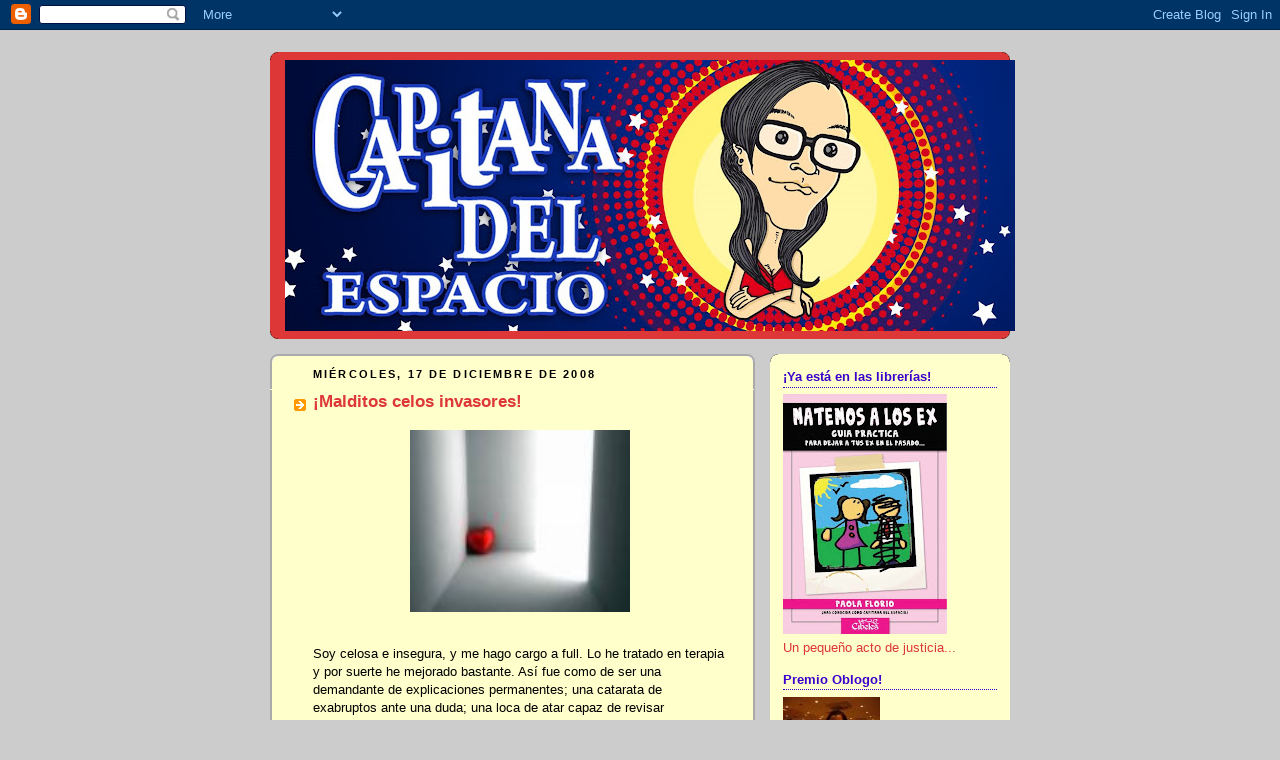

--- FILE ---
content_type: text/html; charset=UTF-8
request_url: https://capitanadelespacio.blogspot.com/2008/12/malditos-celos-invasores.html?showComment=1229569620000
body_size: 49604
content:
<!DOCTYPE html>
<html dir='ltr'>
<head>
<link href='https://www.blogger.com/static/v1/widgets/55013136-widget_css_bundle.css' rel='stylesheet' type='text/css'/>
<meta content='text/html; charset=UTF-8' http-equiv='Content-Type'/>
<meta content='blogger' name='generator'/>
<link href='https://capitanadelespacio.blogspot.com/favicon.ico' rel='icon' type='image/x-icon'/>
<link href='http://capitanadelespacio.blogspot.com/2008/12/malditos-celos-invasores.html' rel='canonical'/>
<link rel="alternate" type="application/atom+xml" title="Capitana del Espacio - Atom" href="https://capitanadelespacio.blogspot.com/feeds/posts/default" />
<link rel="alternate" type="application/rss+xml" title="Capitana del Espacio - RSS" href="https://capitanadelespacio.blogspot.com/feeds/posts/default?alt=rss" />
<link rel="service.post" type="application/atom+xml" title="Capitana del Espacio - Atom" href="https://www.blogger.com/feeds/4002505945741138269/posts/default" />

<link rel="alternate" type="application/atom+xml" title="Capitana del Espacio - Atom" href="https://capitanadelespacio.blogspot.com/feeds/2688361410914484267/comments/default" />
<!--Can't find substitution for tag [blog.ieCssRetrofitLinks]-->
<link href='https://blogger.googleusercontent.com/img/b/R29vZ2xl/AVvXsEge21AfsLApNeMQcFDNIRiI0nelLaG2xByNMBQod4lFWeBQADH7hUr-kG0jF9bjl8ekaoBr2E34fs0W8B8-pq1QCDQ2zaEH7s9ZxqHV1AsAwIdhu1WE79y002UNMibsEJEWP07cMRf1oWQ/s320/corazon+miedo.jpg' rel='image_src'/>
<meta content='http://capitanadelespacio.blogspot.com/2008/12/malditos-celos-invasores.html' property='og:url'/>
<meta content='¡Malditos celos invasores!' property='og:title'/>
<meta content='Soy celosa e insegura, y me hago cargo a full. Lo he tratado en terapia y por suerte he mejorado bastante. Así fue como de ser una demandant...' property='og:description'/>
<meta content='https://blogger.googleusercontent.com/img/b/R29vZ2xl/AVvXsEge21AfsLApNeMQcFDNIRiI0nelLaG2xByNMBQod4lFWeBQADH7hUr-kG0jF9bjl8ekaoBr2E34fs0W8B8-pq1QCDQ2zaEH7s9ZxqHV1AsAwIdhu1WE79y002UNMibsEJEWP07cMRf1oWQ/w1200-h630-p-k-no-nu/corazon+miedo.jpg' property='og:image'/>
<title>Capitana del Espacio: &#161;Malditos celos invasores!</title>
<style id='page-skin-1' type='text/css'><!--
/*
-----------------------------------------------
Blogger Template Style
Name:     Rounders 2
Date:     27 Feb 2004
Updated by: Blogger Team
----------------------------------------------- */
body {
background:#ccc;
margin:0;
text-align:center;
line-height: 1.5em;
font:x-small Trebuchet MS, Verdana, Arial, Sans-serif;
color:#000000;
font-size/* */:/**/small;
font-size: /**/small;
}
/* Page Structure
----------------------------------------------- */
/* The images which help create rounded corners depend on the
following widths and measurements. If you want to change
these measurements, the images will also need to change.
*/
#outer-wrapper {
width:740px;
margin:0 auto;
text-align:left;
font: normal normal 100% Trebuchet, Trebuchet MS, Arial, sans-serif;
}
#main-wrap1 {
width:485px;
float:left;
background:#ffffcc url("https://resources.blogblog.com/blogblog/data/rounders2/corners_main_bot.gif") no-repeat left bottom;
margin:15px 0 0;
padding:0 0 10px;
color:#000000;
font-size:97%;
line-height:1.5em;
word-wrap: break-word; /* fix for long text breaking sidebar float in IE */
overflow: hidden;     /* fix for long non-text content breaking IE sidebar float */
}
#main-wrap2 {
float:left;
width:100%;
background:url("https://resources.blogblog.com/blogblog/data/rounders2/corners_main_top.gif") no-repeat left top;
padding:10px 0 0;
}
#main {
background:url("https://resources.blogblog.com/blogblog/data/rounders2/rails_main.gif") repeat-y left;
padding:0;
width:485px;
}
#sidebar-wrap {
width:240px;
float:right;
margin:15px 0 0;
font-size:97%;
line-height:1.5em;
word-wrap: break-word; /* fix for long text breaking sidebar float in IE */
overflow: hidden;     /* fix for long non-text content breaking IE sidebar float */
}
.main .widget {
margin-top: 4px;
width: 468px;
padding: 0 13px;
}
.main .Blog {
margin: 0;
padding: 0;
width: 484px;
}
/* Links
----------------------------------------------- */
a:link {
color: #dd3737;
}
a:visited {
color: #dd3737;
}
a:hover {
color: #dd3737;
}
a img {
border-width:0;
}
/* Blog Header
----------------------------------------------- */
#header-wrapper {
background:#dd3737 url("https://resources.blogblog.com/blogblog/data/rounders2/corners_cap_top.gif") no-repeat left top;
margin-top:22px;
margin-right:0;
margin-bottom:0;
margin-left:0;
padding-top:8px;
padding-right:0;
padding-bottom:0;
padding-left:0;
color:#ffffff;
}
#header {
background:url("https://resources.blogblog.com/blogblog/data/rounders2/corners_cap_bot.gif") no-repeat left bottom;
padding:0 15px 8px;
}
#header h1 {
margin:0;
padding:10px 30px 5px;
line-height:1.2em;
font: normal bold 220% Trebuchet, Trebuchet MS, Arial, sans-serif;
}
#header a,
#header a:visited {
text-decoration:none;
color: #ffffff;
}
#header .description {
margin:0;
padding:5px 30px 10px;
line-height:1.5em;
font: normal normal 100% 'Trebuchet MS',Verdana,Arial,Sans-serif;
}
/* Posts
----------------------------------------------- */
h2.date-header {
margin-top:0;
margin-right:28px;
margin-bottom:0;
margin-left:43px;
font-size:85%;
line-height:2em;
text-transform:uppercase;
letter-spacing:.2em;
color:#000000;
}
.post {
margin:.3em 0 25px;
padding:0 13px;
border:1px dotted #ffffcc;
border-width:1px 0;
}
.post h3 {
margin:0;
line-height:1.5em;
background:url("https://resources.blogblog.com/blogblog/data/rounders2/icon_arrow.gif") no-repeat 10px .5em;
display:block;
border:1px dotted #ffffcc;
border-width:0 1px 1px;
padding-top:2px;
padding-right:14px;
padding-bottom:2px;
padding-left:29px;
color: #dd3737;
font: normal bold 135% 'Trebuchet MS',Verdana,Arial,Sans-serif;
}
.post h3 a, .post h3 a:visited {
text-decoration:none;
color: #dd3737;
}
a.title-link:hover {
background-color: #ffffcc;
color: #000000;
}
.post-body {
border:1px dotted #ffffcc;
border-width:0 1px 1px;
border-bottom-color:#ffffcc;
padding-top:10px;
padding-right:14px;
padding-bottom:1px;
padding-left:29px;
}
html>body .post-body {
border-bottom-width:0;
}
.post-body {
margin:0 0 .75em;
}
.post-body blockquote {
line-height:1.3em;
}
.post-footer {
background: #eee;
margin:0;
padding-top:2px;
padding-right:14px;
padding-bottom:2px;
padding-left:29px;
border:1px dotted #ffffcc;
border-width:1px;
font-size:100%;
line-height:1.5em;
color: #666;
}
/*
The first line of the post footer might only have floated text, so we need to give it a height.
The height comes from the post-footer line-height
*/
.post-footer-line-1 {
min-height:1.5em;
_height:1.5em;
}
.post-footer p {
margin: 0;
}
html>body .post-footer {
border-bottom-color:transparent;
}
.uncustomized-post-template .post-footer {
text-align: right;
}
.uncustomized-post-template .post-author,
.uncustomized-post-template .post-timestamp {
display: block;
float: left;
text-align:left;
margin-right: 4px;
}
.post-footer a {
color: #dd3737;
}
.post-footer a:hover {
color: #dd3737;
}
a.comment-link {
/* IE5.0/Win doesn't apply padding to inline elements,
so we hide these two declarations from it */
background/* */:/**/url("https://resources.blogblog.com/blogblog/data/rounders/icon_comment_left.gif") no-repeat left 45%;
padding-left:14px;
}
html>body a.comment-link {
/* Respecified, for IE5/Mac's benefit */
background:url("https://resources.blogblog.com/blogblog/data/rounders2/icon_comment_left.gif") no-repeat left 45%;
padding-left:14px;
}
.post img, table.tr-caption-container {
margin-top:0;
margin-right:0;
margin-bottom:5px;
margin-left:0;
padding:4px;
border:1px solid #ffffcc;
}
.tr-caption-container img {
border: none;
margin: 0;
padding: 0;
}
blockquote {
margin:.75em 0;
border:1px dotted #ffffcc;
border-width:1px 0;
padding:5px 15px;
color: #000000;
}
.post blockquote p {
margin:.5em 0;
}
#blog-pager-newer-link {
float: left;
margin-left: 13px;
}
#blog-pager-older-link {
float: right;
margin-right: 13px;
}
#blog-pager {
text-align: center;
}
.feed-links {
clear: both;
line-height: 2.5em;
margin-left: 13px;
}
/* Comments
----------------------------------------------- */
#comments {
margin:-25px 13px 0;
border:1px dotted #ffffcc;
border-width:0 1px 1px;
padding-top:20px;
padding-right:0;
padding-bottom:15px;
padding-left:0;
}
#comments h4 {
margin:0 0 10px;
padding-top:0;
padding-right:14px;
padding-bottom:2px;
padding-left:29px;
border-bottom:1px dotted #ffffcc;
font-size:120%;
line-height:1.4em;
color:#dd3737;
}
#comments-block {
margin-top:0;
margin-right:15px;
margin-bottom:0;
margin-left:9px;
}
.comment-author {
background:url("https://resources.blogblog.com/blogblog/data/rounders2/icon_comment_left.gif") no-repeat 2px .3em;
margin:.5em 0;
padding-top:0;
padding-right:0;
padding-bottom:0;
padding-left:20px;
font-weight:bold;
}
.comment-body {
margin:0 0 1.25em;
padding-top:0;
padding-right:0;
padding-bottom:0;
padding-left:20px;
}
.comment-body p {
margin:0 0 .5em;
}
.comment-footer {
margin:0 0 .5em;
padding-top:0;
padding-right:0;
padding-bottom:.75em;
padding-left:20px;
}
.comment-footer a:link {
color: #000000;
}
.deleted-comment {
font-style:italic;
color:gray;
}
.comment-form {
padding-left:20px;
padding-right:5px;
}
#comments .comment-form h4 {
padding-left:0px;
}
/* Profile
----------------------------------------------- */
.profile-img {
float: left;
margin-top: 5px;
margin-right: 5px;
margin-bottom: 5px;
margin-left: 0;
border: 4px solid #dd3737;
}
.profile-datablock {
margin-top:0;
margin-right:15px;
margin-bottom:.5em;
margin-left:0;
padding-top:8px;
}
.profile-link {
background:url("https://resources.blogblog.com/blogblog/data/rounders2/icon_profile_left.gif") no-repeat left .1em;
padding-left:15px;
font-weight:bold;
}
.profile-textblock {
clear: both;
margin: 0;
}
.sidebar .clear, .main .widget .clear {
clear: both;
}
#sidebartop-wrap {
background:#ffffcc url("https://resources.blogblog.com/blogblog/data/rounders2/corners_prof_bot.gif") no-repeat left bottom;
margin:0px 0px 15px;
padding:0px 0px 10px;
color:#dd3737;
}
#sidebartop-wrap2 {
background:url("https://resources.blogblog.com/blogblog/data/rounders2/corners_prof_top.gif") no-repeat left top;
padding: 10px 0 0;
margin:0;
border-width:0;
}
#sidebartop h2 {
line-height:1.5em;
color:#3a00cc;
border-bottom: 1px dotted #3a00cc;
margin-bottom: 0.5em;
font: normal bold 100% 'Trebuchet MS',Verdana,Arial,Sans-serif;
}
#sidebartop a {
color: #dd3737;
}
#sidebartop a:hover {
color: #dd3737;
}
#sidebartop a:visited {
color: #dd3737;
}
/* Sidebar Boxes
----------------------------------------------- */
.sidebar .widget {
margin:.5em 13px 1.25em;
padding:0 0px;
}
.widget-content {
margin-top: 0.5em;
}
#sidebarbottom-wrap1 {
background:#ffffcc url("https://resources.blogblog.com/blogblog/data/rounders2/corners_side_top.gif") no-repeat left top;
margin:0 0 15px;
padding:10px 0 0;
color: #000000;
}
#sidebarbottom-wrap2 {
background:url("https://resources.blogblog.com/blogblog/data/rounders2/corners_side_bot.gif") no-repeat left bottom;
padding:0 0 8px;
}
.sidebar h2 {
margin:0;
padding:0 0 .2em;
line-height:1.5em;
font:normal bold 100% 'Trebuchet MS',Verdana,Arial,Sans-serif;
}
.sidebar ul {
list-style:none;
margin:0 0 1.25em;
padding:0;
}
.sidebar ul li {
background:url("https://resources.blogblog.com/blogblog/data/rounders2/icon_arrow_sm.gif") no-repeat 2px .25em;
margin:0;
padding-top:0;
padding-right:0;
padding-bottom:3px;
padding-left:16px;
margin-bottom:3px;
border-bottom:1px dotted #ffffcc;
line-height:1.4em;
}
.sidebar p {
margin:0 0 .6em;
}
#sidebar h2 {
color: #dd3737;
border-bottom: 1px dotted #dd3737;
}
/* Footer
----------------------------------------------- */
#footer-wrap1 {
clear:both;
margin:0 0 10px;
padding:15px 0 0;
}
#footer-wrap2 {
background:#dd3737 url("https://resources.blogblog.com/blogblog/data/rounders2/corners_cap_top.gif") no-repeat left top;
color:#ffffff;
}
#footer {
background:url("https://resources.blogblog.com/blogblog/data/rounders2/corners_cap_bot.gif") no-repeat left bottom;
padding:8px 15px;
}
#footer hr {display:none;}
#footer p {margin:0;}
#footer a {color:#ffffff;}
#footer .widget-content {
margin:0;
}
/** Page structure tweaks for layout editor wireframe */
body#layout #main-wrap1,
body#layout #sidebar-wrap,
body#layout #header-wrapper {
margin-top: 0;
}
body#layout #header, body#layout #header-wrapper,
body#layout #outer-wrapper {
margin-left:0,
margin-right: 0;
padding: 0;
}
body#layout #outer-wrapper {
width: 730px;
}
body#layout #footer-wrap1 {
padding-top: 0;
}

--></style>
<link href='https://www.blogger.com/dyn-css/authorization.css?targetBlogID=4002505945741138269&amp;zx=8427f0bf-7e7b-4db4-9a7f-4fb336e88f55' media='none' onload='if(media!=&#39;all&#39;)media=&#39;all&#39;' rel='stylesheet'/><noscript><link href='https://www.blogger.com/dyn-css/authorization.css?targetBlogID=4002505945741138269&amp;zx=8427f0bf-7e7b-4db4-9a7f-4fb336e88f55' rel='stylesheet'/></noscript>
<meta name='google-adsense-platform-account' content='ca-host-pub-1556223355139109'/>
<meta name='google-adsense-platform-domain' content='blogspot.com'/>

</head>
<body>
<div class='navbar section' id='navbar'><div class='widget Navbar' data-version='1' id='Navbar1'><script type="text/javascript">
    function setAttributeOnload(object, attribute, val) {
      if(window.addEventListener) {
        window.addEventListener('load',
          function(){ object[attribute] = val; }, false);
      } else {
        window.attachEvent('onload', function(){ object[attribute] = val; });
      }
    }
  </script>
<div id="navbar-iframe-container"></div>
<script type="text/javascript" src="https://apis.google.com/js/platform.js"></script>
<script type="text/javascript">
      gapi.load("gapi.iframes:gapi.iframes.style.bubble", function() {
        if (gapi.iframes && gapi.iframes.getContext) {
          gapi.iframes.getContext().openChild({
              url: 'https://www.blogger.com/navbar/4002505945741138269?po\x3d2688361410914484267\x26origin\x3dhttps://capitanadelespacio.blogspot.com',
              where: document.getElementById("navbar-iframe-container"),
              id: "navbar-iframe"
          });
        }
      });
    </script><script type="text/javascript">
(function() {
var script = document.createElement('script');
script.type = 'text/javascript';
script.src = '//pagead2.googlesyndication.com/pagead/js/google_top_exp.js';
var head = document.getElementsByTagName('head')[0];
if (head) {
head.appendChild(script);
}})();
</script>
</div></div>
<div id='outer-wrapper'>
<div id='header-wrapper'>
<div class='header section' id='header'><div class='widget Header' data-version='1' id='Header2'>
<div id='header-inner'>
<a href='https://capitanadelespacio.blogspot.com/' style='display: block'>
<img alt='Capitana del Espacio' height='271px; ' id='Header2_headerimg' src='https://blogger.googleusercontent.com/img/b/R29vZ2xl/AVvXsEh8T8ffApUSAPmXOC8tQF4isl7JqhWHzgWZvTjlySgeH1jZK2fIIRsgvm2sq0-DIoL4J2j-yNOErEyMqsqSNIws9G4qpueJF6or2psk4CGOD2zD05TwXHiIK9Xs0PTMV5aXo0QqMX2fKsg/s730/CapitanaBanner01.jpg' style='display: block' width='730px; '/>
</a>
</div>
</div></div>
</div>
<div id='crosscol-wrapper' style='text-align:center'>
<div class='crosscol no-items section' id='crosscol'></div>
</div>
<div id='main-wrap1'><div id='main-wrap2'>
<div class='main section' id='main'><div class='widget Blog' data-version='1' id='Blog1'>
<div class='blog-posts hfeed'>

          <div class="date-outer">
        
<h2 class='date-header'><span>miércoles, 17 de diciembre de 2008</span></h2>

          <div class="date-posts">
        
<div class='post-outer'>
<div class='post hentry uncustomized-post-template' itemprop='blogPost' itemscope='itemscope' itemtype='http://schema.org/BlogPosting'>
<meta content='https://blogger.googleusercontent.com/img/b/R29vZ2xl/AVvXsEge21AfsLApNeMQcFDNIRiI0nelLaG2xByNMBQod4lFWeBQADH7hUr-kG0jF9bjl8ekaoBr2E34fs0W8B8-pq1QCDQ2zaEH7s9ZxqHV1AsAwIdhu1WE79y002UNMibsEJEWP07cMRf1oWQ/s320/corazon+miedo.jpg' itemprop='image_url'/>
<meta content='4002505945741138269' itemprop='blogId'/>
<meta content='2688361410914484267' itemprop='postId'/>
<a name='2688361410914484267'></a>
<h3 class='post-title entry-title' itemprop='name'>
&#161;Malditos celos invasores!
</h3>
<div class='post-header'>
<div class='post-header-line-1'></div>
</div>
<div class='post-body entry-content' id='post-body-2688361410914484267' itemprop='description articleBody'>
<a href="https://blogger.googleusercontent.com/img/b/R29vZ2xl/AVvXsEge21AfsLApNeMQcFDNIRiI0nelLaG2xByNMBQod4lFWeBQADH7hUr-kG0jF9bjl8ekaoBr2E34fs0W8B8-pq1QCDQ2zaEH7s9ZxqHV1AsAwIdhu1WE79y002UNMibsEJEWP07cMRf1oWQ/s1600-h/corazon+miedo.jpg" onblur="try {parent.deselectBloggerImageGracefully();} catch(e) {}"><img alt="" border="0" id="BLOGGER_PHOTO_ID_5280933845048006818" src="https://blogger.googleusercontent.com/img/b/R29vZ2xl/AVvXsEge21AfsLApNeMQcFDNIRiI0nelLaG2xByNMBQod4lFWeBQADH7hUr-kG0jF9bjl8ekaoBr2E34fs0W8B8-pq1QCDQ2zaEH7s9ZxqHV1AsAwIdhu1WE79y002UNMibsEJEWP07cMRf1oWQ/s320/corazon+miedo.jpg" style="margin: 0px auto 10px; display: block; text-align: center; cursor: pointer; width: 220px; height: 182px;" /></a><br />Soy celosa e insegura, y me hago cargo a full. Lo he tratado en terapia y por suerte he mejorado bastante. Así fue como de ser una demandante de explicaciones permanentes; una catarata de exabruptos ante una duda; una loca de atar capaz de revisar computadoras, celulares, agendas y cd de fotos en tiempo récord pasé a convertirme en una lady que puede volver a reinsertarse en la sociedad. O por lo menos que puede intentar ser una novia "normal"...<br /><br />Ahora por lo menos trato de controlar mi inseguridad, de encontrar los momentos adecuados para decir las cosas y lo más importante: entendí que una relación sin confianza no me sirve, no es lo que quiero para mi vida así que antes de revisar un papel lo charlo, antes de mandar todo a la mierda y decir cosas de las que me puedo arrepentir...  me voy a dar una vuelta a la manzana para tranquilizarme.<br /><br />Ayer mi madre, que por suerte sabe perfectamente que no debe meterse en mi vida, hizo una excepción a la regla y me dijo algo que me sorprendió:<br /><br /><br /><div style="text-align: center;"><span style="font-weight: bold;">Madre:</span><br />Paola, te noto tranquila por primera vez en tu vida. Bajaste las revoluciones, no estás tan salidora como antes que no parabas un segundo en casa (madre, porque no tengo plata, estoy obligada a quedarme adentro Jaja) y sobre todo no estás tan alterada.<br /><br /><span style="font-weight: bold;">Capitana:</span><br />Puede ser que haya crecido &#191;no?<br /><br /><span style="font-weight: bold;">Madre:</span><br />Sí, pero además te veo feliz con este chico. Antes vivías nerviosa, con dolor de panza todos los días. Los veo divertirse, que se ríen juntos y me pone contenta. Parece un buen pibe. Vos antes eras insoportable (debe ser en lo único que coincide con su suegra, mi abuela Kico... siempre la culpa de todo la tengo yo, los demás son santos) y ahora veo que bien manejás las situaciones. Me alegro, te veo mas grande.<br /><br /><br /><div style="text-align: left;">Y se fue. Gracias madre, me dejaste pensando en algo que venia notando hace unos días atrás. He cambiado bastante, de hecho cada vez que les cuento algo que me despierta celos a mis amigas me cargan con: "la Paola de antes hubiera hecho un escándalo pero la de ahora &#191;qué hizo?"... y la de ahora sigue teniendo celos; la de ahora ama profundamente y tiene pánico de sufrir pero apuesta igual; la de ahora aprendió a relajarse un poco porque se estaba enfermando, porque se dio cuenta que la vida de sabueso no le sirve para nada; la de ahora se aferra a todas las cosas buenas que le da muchacho en cuestión para afrontar las no tan agradables.<br /><br />No es fácil y hay pruebas que vencer a diario pero vale la pena (mi gastritis nerviosa está aplaudiendo de pie esta decisión). Hoy me enfrenté con una gran piedra que me causa mucho dolor y si bien no la salté con la mejor elegancia, intento dejarla atrás... antes el mismo tema me hubiera ocupado semanas enteras. Ya no me engancho. O eso intentaré.<br /><br />No es agradable la vida del celoso, no se la pasa bien, se sufren las relaciones en lugar de disfrutarlas y créanme, no imagino a alguien que le guste sufrir esta patología, pero sucede... Todos hemos padecido un celoso al extremo (yo también, maldito hincha de Racing que me llevaste a detestarte); todos en algún momento hemos celado, con motivos o no. Lo importante es saber que no es sano para nadie y que a la larga esos mismos celos llevan al otro a cometer aquello que queremos evitar... que se aleje, que ya no nos quiera, que se fije en otra persona.<br /><br />Más de uno si lee el blog y me conoce se debe estar cayendo de espaldas como Condorito Jaja. Y si mi psicólogo me viera, hay dos opciones: o me vuelve a dar el alta o me interna de una. Si crecí me alegro mucho, para algo me tuvo que haber servido este año catastrófico &#191;no?<br /></div><div style="text-align: left;"><br /><br /><br /></div> <div style="text-align: left;">Y ustedes, son celosos o padecieron a alguien así? (Vale decir las dos cosas!!)<br /><br /><br /><div style="text-align: center;">Aprovecho para agradecer dos regalitos del día de hoy:<br />(parece que haber contado que no voy a tener regalos para Navidad despertó ternura Jaja)<br /><br /><br /><a href="https://blogger.googleusercontent.com/img/b/R29vZ2xl/AVvXsEgBqNdB7D3LQnSUyaojAO-BWSu9sNNuW_ydC3b_wokYcs-sJOl5tiZYbmZrATCNx1q3thc_4cusuneFB7VNHw7Q8j5SxYHJsgSS92tMyWKKjCn64dz-XN21qkBMhei6S9msFpQKe4uiT4E/s1600-h/BlogSimptico3.jpg" onblur="try {parent.deselectBloggerImageGracefully();} catch(e) {}"><img alt="" border="0" id="BLOGGER_PHOTO_ID_5280941211041373506" src="https://blogger.googleusercontent.com/img/b/R29vZ2xl/AVvXsEgBqNdB7D3LQnSUyaojAO-BWSu9sNNuW_ydC3b_wokYcs-sJOl5tiZYbmZrATCNx1q3thc_4cusuneFB7VNHw7Q8j5SxYHJsgSS92tMyWKKjCn64dz-XN21qkBMhei6S9msFpQKe4uiT4E/s320/BlogSimptico3.jpg" style="margin: 0px auto 10px; display: block; text-align: center; cursor: pointer; width: 284px; height: 320px;" /></a><br />Gracias <a href="http://abritucloset.blogspot.com/">Krocita</a> (tu foto de perfil me confunde Jaja) por el premio y tu recomendación a mi blog!<br />(La pegaste, tengo un delfín tatuado en la espalda)<br /><br /><a href="https://blogger.googleusercontent.com/img/b/R29vZ2xl/AVvXsEh6sCqHPreizmjz_FeI21znpqfx-KXSeKX9oT9TuV5i-9G97hwGP3jSGrr3aInWtp1knBBeHiVVSJgVPt4NW9zcQ4NhRfkg2JTrA5Txa8ZuxbQvc4C3rmiFVtRxGBRcyOQ_ivhgOaQdYnU/s1600-h/lirio+blanco+y+violeta.jpg" onblur="try {parent.deselectBloggerImageGracefully();} catch(e) {}"><img alt="" border="0" id="BLOGGER_PHOTO_ID_5280941640507469650" src="https://blogger.googleusercontent.com/img/b/R29vZ2xl/AVvXsEh6sCqHPreizmjz_FeI21znpqfx-KXSeKX9oT9TuV5i-9G97hwGP3jSGrr3aInWtp1knBBeHiVVSJgVPt4NW9zcQ4NhRfkg2JTrA5Txa8ZuxbQvc4C3rmiFVtRxGBRcyOQ_ivhgOaQdYnU/s320/lirio+blanco+y+violeta.jpg" style="margin: 0px auto 10px; display: block; text-align: center; cursor: pointer; width: 320px; height: 240px;" /></a>Y mi querido padre virtual, el apuesto de <a href="http://minombresabeahierba.blogspot.com/">Hierba</a>, me regaló éste lirio.<br /><br /><br />&#161;&#161;&#161;Muchas gracias a todos, que sigan los obsequios por favor que me encantan!!!<br /></div></div> </div>
<div style='clear: both;'></div>
</div>
<div class='post-footer'>
<div class='post-footer-line post-footer-line-1'>
<span class='post-author vcard'>
Publicado por
<span class='fn' itemprop='author' itemscope='itemscope' itemtype='http://schema.org/Person'>
<meta content='https://www.blogger.com/profile/09338835082564267645' itemprop='url'/>
<a class='g-profile' href='https://www.blogger.com/profile/09338835082564267645' rel='author' title='author profile'>
<span itemprop='name'>Paola Florio</span>
</a>
</span>
</span>
<span class='post-timestamp'>
en
<meta content='http://capitanadelespacio.blogspot.com/2008/12/malditos-celos-invasores.html' itemprop='url'/>
<a class='timestamp-link' href='https://capitanadelespacio.blogspot.com/2008/12/malditos-celos-invasores.html' rel='bookmark' title='permanent link'><abbr class='published' itemprop='datePublished' title='2008-12-17T23:30:00-02:00'>23:30</abbr></a>
</span>
<span class='post-comment-link'>
</span>
<span class='post-icons'>
<span class='item-action'>
<a href='https://www.blogger.com/email-post/4002505945741138269/2688361410914484267' title='Enviar entrada por correo electrónico'>
<img alt='' class='icon-action' height='13' src='https://resources.blogblog.com/img/icon18_email.gif' width='18'/>
</a>
</span>
<span class='item-control blog-admin pid-1745903135'>
<a href='https://www.blogger.com/post-edit.g?blogID=4002505945741138269&postID=2688361410914484267&from=pencil' title='Editar entrada'>
<img alt='' class='icon-action' height='18' src='https://resources.blogblog.com/img/icon18_edit_allbkg.gif' width='18'/>
</a>
</span>
</span>
<div class='post-share-buttons goog-inline-block'>
</div>
</div>
<div class='post-footer-line post-footer-line-2'>
<span class='post-labels'>
Etiquetas:
<a href='https://capitanadelespacio.blogspot.com/search/label/Capitana' rel='tag'>Capitana</a>,
<a href='https://capitanadelespacio.blogspot.com/search/label/En%20plena%20renovaci%C3%B3n' rel='tag'>En plena renovación</a>,
<a href='https://capitanadelespacio.blogspot.com/search/label/Familia' rel='tag'>Familia</a>,
<a href='https://capitanadelespacio.blogspot.com/search/label/Los%20nuevos%20tiempos' rel='tag'>Los nuevos tiempos</a>,
<a href='https://capitanadelespacio.blogspot.com/search/label/Los%20viejos%20tiempos' rel='tag'>Los viejos tiempos</a>,
<a href='https://capitanadelespacio.blogspot.com/search/label/muchacho%20en%20cuesti%C3%B3n' rel='tag'>muchacho en cuestión</a>
</span>
</div>
<div class='post-footer-line post-footer-line-3'>
<span class='post-location'>
</span>
</div>
</div>
</div>
<div class='comments' id='comments'>
<a name='comments'></a>
<h4>89 comentarios:</h4>
<div id='Blog1_comments-block-wrapper'>
<dl class='avatar-comment-indent' id='comments-block'>
<dt class='comment-author ' id='c6465262083551757913'>
<a name='c6465262083551757913'></a>
<div class="avatar-image-container vcard"><span dir="ltr"><a href="https://www.blogger.com/profile/04783214041808534500" target="" rel="nofollow" onclick="" class="avatar-hovercard" id="av-6465262083551757913-04783214041808534500"><img src="https://resources.blogblog.com/img/blank.gif" width="35" height="35" class="delayLoad" style="display: none;" longdesc="//blogger.googleusercontent.com/img/b/R29vZ2xl/AVvXsEiGxi8yIMqCTI05mUtgmpZKFzHc6iW74Wf7RzN2bREeRg3oaIEOAU1P0AnycU2PgqITYpRrjdxoKFRKPHi9q96uTI5HXCOMNMktP5uF2Z5B05iAyQ2um23_vjKyDbx_-9U/s45-c/1-P1120149.JPG" alt="" title="Alicia&amp;#39;s Own">

<noscript><img src="//blogger.googleusercontent.com/img/b/R29vZ2xl/AVvXsEiGxi8yIMqCTI05mUtgmpZKFzHc6iW74Wf7RzN2bREeRg3oaIEOAU1P0AnycU2PgqITYpRrjdxoKFRKPHi9q96uTI5HXCOMNMktP5uF2Z5B05iAyQ2um23_vjKyDbx_-9U/s45-c/1-P1120149.JPG" width="35" height="35" class="photo" alt=""></noscript></a></span></div>
<a href='https://www.blogger.com/profile/04783214041808534500' rel='nofollow'>Alicia&#39;s Own</a>
dijo...
</dt>
<dd class='comment-body' id='Blog1_cmt-6465262083551757913'>
<p>
Plop! Caí como Condorito.<BR/><BR/>Nena, yo sufrí unos celosos insoportables! Lo peor es que te hacen sufrir mucho y como yo no era ni celosa ni desconfiada, no entendía cómo podían estar celosos de mí, que me portaba bien!<BR/><BR/>Te das cuenta de lo que éso significa, no?<BR/><BR/>Por experiencia, como le escuché a decir a Moria, puedo decirte que "el ladrón cree que todos son de su condición." <BR/><BR/>Vos no lo seas y serás muy feliz.
</p>
</dd>
<dd class='comment-footer'>
<span class='comment-timestamp'>
<a href='https://capitanadelespacio.blogspot.com/2008/12/malditos-celos-invasores.html?showComment=1229565120000#c6465262083551757913' title='comment permalink'>
17 de diciembre de 2008 a las 23:52
</a>
<span class='item-control blog-admin pid-674968316'>
<a class='comment-delete' href='https://www.blogger.com/comment/delete/4002505945741138269/6465262083551757913' title='Eliminar comentario'>
<img src='https://resources.blogblog.com/img/icon_delete13.gif'/>
</a>
</span>
</span>
</dd>
<dt class='comment-author ' id='c6722547379990068123'>
<a name='c6722547379990068123'></a>
<div class="avatar-image-container avatar-stock"><span dir="ltr"><img src="//resources.blogblog.com/img/blank.gif" width="35" height="35" alt="" title="An&oacute;nimo">

</span></div>
Anónimo
dijo...
</dt>
<dd class='comment-body' id='Blog1_cmt-6722547379990068123'>
<p>
Tengo 21 años de estar sufriendo cada dia por lo malditos celos...y si, aleje a mi esposo, que solo esta conmigo porque dice que nuestros hijos no tienen la culpa del error que cometio al casarse con esto que soy...<BR/>Nunca encontre solucion para esta enfermedad que no me ha dejado disfrutar la vida...<BR/>Creo que en estos años todos mis temores se hicieron realidad...y aqui estoy, no creci, ni cambie, ni tuve el valor de dejarlo, porque se que mucha culpa tuve y tengo...<BR/><BR/>Te felicito de todo corazon y te deseo una vida libre del tormento de los celos!!! Que seas muy feliz!!!
</p>
</dd>
<dd class='comment-footer'>
<span class='comment-timestamp'>
<a href='https://capitanadelespacio.blogspot.com/2008/12/malditos-celos-invasores.html?showComment=1229566620000#c6722547379990068123' title='comment permalink'>
18 de diciembre de 2008 a las 0:17
</a>
<span class='item-control blog-admin pid-445046238'>
<a class='comment-delete' href='https://www.blogger.com/comment/delete/4002505945741138269/6722547379990068123' title='Eliminar comentario'>
<img src='https://resources.blogblog.com/img/icon_delete13.gif'/>
</a>
</span>
</span>
</dd>
<dt class='comment-author ' id='c718239162938049562'>
<a name='c718239162938049562'></a>
<div class="avatar-image-container vcard"><span dir="ltr"><a href="https://www.blogger.com/profile/13301990463462376085" target="" rel="nofollow" onclick="" class="avatar-hovercard" id="av-718239162938049562-13301990463462376085"><img src="https://resources.blogblog.com/img/blank.gif" width="35" height="35" class="delayLoad" style="display: none;" longdesc="//blogger.googleusercontent.com/img/b/R29vZ2xl/AVvXsEh8dC8XP_4fte6quIHCx1aoIutHZmlwl0RGTSqnVv9mqBhovg9LGlRSbO97n7247Ie30ktokVG4njFHa6uFSjOv_NfZPuH0DDWmb_cgmCx9JzL0S4GzLCLTUZW-HMDsArE/s45-c/Ilha+08-+Rio+%2849%29.JPG" alt="" title="Minerva">

<noscript><img src="//blogger.googleusercontent.com/img/b/R29vZ2xl/AVvXsEh8dC8XP_4fte6quIHCx1aoIutHZmlwl0RGTSqnVv9mqBhovg9LGlRSbO97n7247Ie30ktokVG4njFHa6uFSjOv_NfZPuH0DDWmb_cgmCx9JzL0S4GzLCLTUZW-HMDsArE/s45-c/Ilha+08-+Rio+%2849%29.JPG" width="35" height="35" class="photo" alt=""></noscript></a></span></div>
<a href='https://www.blogger.com/profile/13301990463462376085' rel='nofollow'>Minerva</a>
dijo...
</dt>
<dd class='comment-body' id='Blog1_cmt-718239162938049562'>
<p>
Eso se llama madurez. Un amor maduro.<BR/><BR/>Capi a medida que te leo cada vez me siento más identificada. Inseguridad es mi 2do nombre. Y los celos, puffffff. Pero con ayuda de terapia, libros de reflexión, un hombre que me ama bien y muuuucha voluntad he logrado sacar lo mejor de mi y reirme de estas cosas. Y se siente tan bien!!!
</p>
</dd>
<dd class='comment-footer'>
<span class='comment-timestamp'>
<a href='https://capitanadelespacio.blogspot.com/2008/12/malditos-celos-invasores.html?showComment=1229567220000#c718239162938049562' title='comment permalink'>
18 de diciembre de 2008 a las 0:27
</a>
<span class='item-control blog-admin pid-819463046'>
<a class='comment-delete' href='https://www.blogger.com/comment/delete/4002505945741138269/718239162938049562' title='Eliminar comentario'>
<img src='https://resources.blogblog.com/img/icon_delete13.gif'/>
</a>
</span>
</span>
</dd>
<dt class='comment-author ' id='c2244850360996946856'>
<a name='c2244850360996946856'></a>
<div class="avatar-image-container avatar-stock"><span dir="ltr"><a href="https://www.blogger.com/profile/12024711463006165390" target="" rel="nofollow" onclick="" class="avatar-hovercard" id="av-2244850360996946856-12024711463006165390"><img src="//www.blogger.com/img/blogger_logo_round_35.png" width="35" height="35" alt="" title="Mariann">

</a></span></div>
<a href='https://www.blogger.com/profile/12024711463006165390' rel='nofollow'>Mariann</a>
dijo...
</dt>
<dd class='comment-body' id='Blog1_cmt-2244850360996946856'>
<p>
pao..soy yo o es la primera vez que decis amo..mmm.<BR/> que lindo ser espectador de éste crecimiento y una vez más decirte que me das esperanzas.<BR/><BR/>Los celos son una mierda, pero a veces depende de lo abierto que sea el otro con uno...a veces no confiar tiene que ver con lo que el otro oculta, y es dificil ponerlo en la balanza ya que una es tan cerrada como aquél y se forma un círculo vicioso de enfermedad. Pero hay cura y el amor todo lo puede. Creo que tomé de más ajajaja.<BR/>besote
</p>
</dd>
<dd class='comment-footer'>
<span class='comment-timestamp'>
<a href='https://capitanadelespacio.blogspot.com/2008/12/malditos-celos-invasores.html?showComment=1229567460000#c2244850360996946856' title='comment permalink'>
18 de diciembre de 2008 a las 0:31
</a>
<span class='item-control blog-admin pid-55666271'>
<a class='comment-delete' href='https://www.blogger.com/comment/delete/4002505945741138269/2244850360996946856' title='Eliminar comentario'>
<img src='https://resources.blogblog.com/img/icon_delete13.gif'/>
</a>
</span>
</span>
</dd>
<dt class='comment-author ' id='c4727349957073346908'>
<a name='c4727349957073346908'></a>
<div class="avatar-image-container vcard"><span dir="ltr"><a href="https://www.blogger.com/profile/04269702189116332114" target="" rel="nofollow" onclick="" class="avatar-hovercard" id="av-4727349957073346908-04269702189116332114"><img src="https://resources.blogblog.com/img/blank.gif" width="35" height="35" class="delayLoad" style="display: none;" longdesc="//blogger.googleusercontent.com/img/b/R29vZ2xl/AVvXsEg7Xtw9EZ4DAVwGXOfet935PUIHEJdiqmMUGu5C3wBFI-0P2dvAsmD0aQ4Qby2jdm6PKlBm8pLiM6syR7Ppj_kbMaGGOjAaOdtyOHQmuQO-CRHl-yUbPnLAp5uv2C7v5w/s45-c/1197414246_f.jpg" alt="" title="Hagamos Ohm">

<noscript><img src="//blogger.googleusercontent.com/img/b/R29vZ2xl/AVvXsEg7Xtw9EZ4DAVwGXOfet935PUIHEJdiqmMUGu5C3wBFI-0P2dvAsmD0aQ4Qby2jdm6PKlBm8pLiM6syR7Ppj_kbMaGGOjAaOdtyOHQmuQO-CRHl-yUbPnLAp5uv2C7v5w/s45-c/1197414246_f.jpg" width="35" height="35" class="photo" alt=""></noscript></a></span></div>
<a href='https://www.blogger.com/profile/04269702189116332114' rel='nofollow'>Hagamos Ohm</a>
dijo...
</dt>
<dd class='comment-body' id='Blog1_cmt-4727349957073346908'>
<p>
y van? cuantas coincidencias? jaja<BR/><BR/>yo era MUUUUY insoportablemente celosa...ahora soy celosita nada más.<BR/><BR/>Después que aprendí el significado de "confianza", los celos fueron desapareciendo. Es un alivio para mi no vivir más esa tortura de estar pensando cosas horribles todo el tiempo.<BR/><BR/>Me alegro mucho que vos también estes superando eso que angustia tanto el corazón y que no nos deja disfrutar de las relaciones con los otros.<BR/><BR/>Un besote!
</p>
</dd>
<dd class='comment-footer'>
<span class='comment-timestamp'>
<a href='https://capitanadelespacio.blogspot.com/2008/12/malditos-celos-invasores.html?showComment=1229567760000#c4727349957073346908' title='comment permalink'>
18 de diciembre de 2008 a las 0:36
</a>
<span class='item-control blog-admin pid-1299570103'>
<a class='comment-delete' href='https://www.blogger.com/comment/delete/4002505945741138269/4727349957073346908' title='Eliminar comentario'>
<img src='https://resources.blogblog.com/img/icon_delete13.gif'/>
</a>
</span>
</span>
</dd>
<dt class='comment-author ' id='c8433097544946257639'>
<a name='c8433097544946257639'></a>
<div class="avatar-image-container vcard"><span dir="ltr"><a href="https://www.blogger.com/profile/07514236595166184926" target="" rel="nofollow" onclick="" class="avatar-hovercard" id="av-8433097544946257639-07514236595166184926"><img src="https://resources.blogblog.com/img/blank.gif" width="35" height="35" class="delayLoad" style="display: none;" longdesc="//blogger.googleusercontent.com/img/b/R29vZ2xl/AVvXsEjLyOniEt0vn94H3MMDEUp8eM_oZbhmW8T9KfBNPOzjC1N3aaLvDgLZ2yFQQM8P6sBxcedv4uxjXRLduU4kxvW0qqPL_gYANPfFg5pwen9hGcCfTRTUkQJKbG4qiulRSw/s45-c/Javicho.JPG" alt="" title="JAVIER">

<noscript><img src="//blogger.googleusercontent.com/img/b/R29vZ2xl/AVvXsEjLyOniEt0vn94H3MMDEUp8eM_oZbhmW8T9KfBNPOzjC1N3aaLvDgLZ2yFQQM8P6sBxcedv4uxjXRLduU4kxvW0qqPL_gYANPfFg5pwen9hGcCfTRTUkQJKbG4qiulRSw/s45-c/Javicho.JPG" width="35" height="35" class="photo" alt=""></noscript></a></span></div>
<a href='https://www.blogger.com/profile/07514236595166184926' rel='nofollow'>JAVIER</a>
dijo...
</dt>
<dd class='comment-body' id='Blog1_cmt-8433097544946257639'>
<p>
Quien en la vida nunca celo? El que diga que no es como si deseara que le creyeramos que en la vida nunca vomito jejeje...<BR/><BR/>Saludos desde Japon.
</p>
</dd>
<dd class='comment-footer'>
<span class='comment-timestamp'>
<a href='https://capitanadelespacio.blogspot.com/2008/12/malditos-celos-invasores.html?showComment=1229567820000#c8433097544946257639' title='comment permalink'>
18 de diciembre de 2008 a las 0:37
</a>
<span class='item-control blog-admin pid-993970325'>
<a class='comment-delete' href='https://www.blogger.com/comment/delete/4002505945741138269/8433097544946257639' title='Eliminar comentario'>
<img src='https://resources.blogblog.com/img/icon_delete13.gif'/>
</a>
</span>
</span>
</dd>
<dt class='comment-author ' id='c694000876294010615'>
<a name='c694000876294010615'></a>
<div class="avatar-image-container vcard"><span dir="ltr"><a href="https://www.blogger.com/profile/14147526620670237837" target="" rel="nofollow" onclick="" class="avatar-hovercard" id="av-694000876294010615-14147526620670237837"><img src="https://resources.blogblog.com/img/blank.gif" width="35" height="35" class="delayLoad" style="display: none;" longdesc="//blogger.googleusercontent.com/img/b/R29vZ2xl/AVvXsEjvUR_xA9HkCbZ5VOjYBigMbOxgGTEglS2taXTsORYpN5bZEDv-CAZEoS_LS-fqPLfxn-LJ0haXd-shFWwpIqmSgc5Eqy01LIuZc-a9NeI1cMgKfjur6chZcY3xQAl93Q/s45-c/21-10-07_205247.jpg" alt="" title="tia elsa">

<noscript><img src="//blogger.googleusercontent.com/img/b/R29vZ2xl/AVvXsEjvUR_xA9HkCbZ5VOjYBigMbOxgGTEglS2taXTsORYpN5bZEDv-CAZEoS_LS-fqPLfxn-LJ0haXd-shFWwpIqmSgc5Eqy01LIuZc-a9NeI1cMgKfjur6chZcY3xQAl93Q/s45-c/21-10-07_205247.jpg" width="35" height="35" class="photo" alt=""></noscript></a></span></div>
<a href='https://www.blogger.com/profile/14147526620670237837' rel='nofollow'>tia elsa</a>
dijo...
</dt>
<dd class='comment-body' id='Blog1_cmt-694000876294010615'>
<p>
No sufro de celos para nada, confio y siempre fui clara, si la cosa no va me lo decis y chau, yo haría lo mismo. Franco es cuida, llama a cada rato a la oficina, sino me encuentra me llama al celu, per también es solicito, me va a buscar a la estanción con el auto, me lleva a todas partes (no se manejar) y además cocina1 Yo sólo tuve celos de mi hijo chiquito Dami,porque mi hija lo cuidaba y jugaba con él todo el tiempo y cuando yo llegaba de trabajar no me daba bola, solo quería a Nani (Yani no le salía) y yo que dios me perdone, pero moría de celos!
</p>
</dd>
<dd class='comment-footer'>
<span class='comment-timestamp'>
<a href='https://capitanadelespacio.blogspot.com/2008/12/malditos-celos-invasores.html?showComment=1229568000000#c694000876294010615' title='comment permalink'>
18 de diciembre de 2008 a las 0:40
</a>
<span class='item-control blog-admin pid-1379529973'>
<a class='comment-delete' href='https://www.blogger.com/comment/delete/4002505945741138269/694000876294010615' title='Eliminar comentario'>
<img src='https://resources.blogblog.com/img/icon_delete13.gif'/>
</a>
</span>
</span>
</dd>
<dt class='comment-author ' id='c7303919798324963378'>
<a name='c7303919798324963378'></a>
<div class="avatar-image-container vcard"><span dir="ltr"><a href="https://www.blogger.com/profile/04715601102162053149" target="" rel="nofollow" onclick="" class="avatar-hovercard" id="av-7303919798324963378-04715601102162053149"><img src="https://resources.blogblog.com/img/blank.gif" width="35" height="35" class="delayLoad" style="display: none;" longdesc="//blogger.googleusercontent.com/img/b/R29vZ2xl/AVvXsEjK5yqZJFMI_YVo9wPhzOYZFvtrq9dlcqbJ99TzJ707XolCn5EcHoNoHaVfDv1ODszEym-tlkp2NPebwXdOUzs-SWG_h3trEqdF7X4Kfyjv5xC2smYu6MIpPerNOUNVqw/s45-c/chicaconrosa.jpg" alt="" title="killer queen">

<noscript><img src="//blogger.googleusercontent.com/img/b/R29vZ2xl/AVvXsEjK5yqZJFMI_YVo9wPhzOYZFvtrq9dlcqbJ99TzJ707XolCn5EcHoNoHaVfDv1ODszEym-tlkp2NPebwXdOUzs-SWG_h3trEqdF7X4Kfyjv5xC2smYu6MIpPerNOUNVqw/s45-c/chicaconrosa.jpg" width="35" height="35" class="photo" alt=""></noscript></a></span></div>
<a href='https://www.blogger.com/profile/04715601102162053149' rel='nofollow'>killer queen</a>
dijo...
</dt>
<dd class='comment-body' id='Blog1_cmt-7303919798324963378'>
<p>
Celos? uffff de a container!!pero gracias a Dios creci y se me pasaron un poco.<BR/>Sino es cierto, después no hay hombre que te aguante!
</p>
</dd>
<dd class='comment-footer'>
<span class='comment-timestamp'>
<a href='https://capitanadelespacio.blogspot.com/2008/12/malditos-celos-invasores.html?showComment=1229568300000#c7303919798324963378' title='comment permalink'>
18 de diciembre de 2008 a las 0:45
</a>
<span class='item-control blog-admin pid-1261786057'>
<a class='comment-delete' href='https://www.blogger.com/comment/delete/4002505945741138269/7303919798324963378' title='Eliminar comentario'>
<img src='https://resources.blogblog.com/img/icon_delete13.gif'/>
</a>
</span>
</span>
</dd>
<dt class='comment-author ' id='c866261740583732611'>
<a name='c866261740583732611'></a>
<div class="avatar-image-container vcard"><span dir="ltr"><a href="https://www.blogger.com/profile/06758309843233689478" target="" rel="nofollow" onclick="" class="avatar-hovercard" id="av-866261740583732611-06758309843233689478"><img src="https://resources.blogblog.com/img/blank.gif" width="35" height="35" class="delayLoad" style="display: none;" longdesc="//2.bp.blogspot.com/_rOlY9479Yz0/SXpLIy7a54I/AAAAAAAAAZQ/3H7OnRgHyZ8/S45-s35/La%2BBodeguita%2Bdel%2BMedio%2B(9).jpg" alt="" title="Gustavomdq">

<noscript><img src="//2.bp.blogspot.com/_rOlY9479Yz0/SXpLIy7a54I/AAAAAAAAAZQ/3H7OnRgHyZ8/S45-s35/La%2BBodeguita%2Bdel%2BMedio%2B(9).jpg" width="35" height="35" class="photo" alt=""></noscript></a></span></div>
<a href='https://www.blogger.com/profile/06758309843233689478' rel='nofollow'>Gustavomdq</a>
dijo...
</dt>
<dd class='comment-body' id='Blog1_cmt-866261740583732611'>
<p>
Todos en mayor o menor medida hemos celado y hemos padecido los celos;considero que a medida que una relación avanza y se afianza y el uno al otro se van conociendo los celos merman o son manejables&#161;&#161;Me alegro que estés bien  y como dice Mariann es la primera vez que veo que decís "te amo",eso es un gran progreso&#161;Felicidades por tu amor&#161;&#161;
</p>
</dd>
<dd class='comment-footer'>
<span class='comment-timestamp'>
<a href='https://capitanadelespacio.blogspot.com/2008/12/malditos-celos-invasores.html?showComment=1229569620000#c866261740583732611' title='comment permalink'>
18 de diciembre de 2008 a las 1:07
</a>
<span class='item-control blog-admin pid-657283568'>
<a class='comment-delete' href='https://www.blogger.com/comment/delete/4002505945741138269/866261740583732611' title='Eliminar comentario'>
<img src='https://resources.blogblog.com/img/icon_delete13.gif'/>
</a>
</span>
</span>
</dd>
<dt class='comment-author ' id='c6277987135614410242'>
<a name='c6277987135614410242'></a>
<div class="avatar-image-container vcard"><span dir="ltr"><a href="https://www.blogger.com/profile/02832207116456055246" target="" rel="nofollow" onclick="" class="avatar-hovercard" id="av-6277987135614410242-02832207116456055246"><img src="https://resources.blogblog.com/img/blank.gif" width="35" height="35" class="delayLoad" style="display: none;" longdesc="//blogger.googleusercontent.com/img/b/R29vZ2xl/AVvXsEgndQgKQ1zpqPeRXUgT4jrbt_Z_g8Inf0dTJAmaJNXknKuFrMTnMLfaKsRhbq1zEP2nu8F5aWKAshw5mjlITFiNwWZzRfTX0UJ3cPQ76ysh-B91tvjAC56J8iUmyKt9YQ/s45-c/n603630664_1590002_8048[1].jpg" alt="" title="PATO">

<noscript><img src="//blogger.googleusercontent.com/img/b/R29vZ2xl/AVvXsEgndQgKQ1zpqPeRXUgT4jrbt_Z_g8Inf0dTJAmaJNXknKuFrMTnMLfaKsRhbq1zEP2nu8F5aWKAshw5mjlITFiNwWZzRfTX0UJ3cPQ76ysh-B91tvjAC56J8iUmyKt9YQ/s45-c/n603630664_1590002_8048[1].jpg" width="35" height="35" class="photo" alt=""></noscript></a></span></div>
<a href='https://www.blogger.com/profile/02832207116456055246' rel='nofollow'>PATO</a>
dijo...
</dt>
<dd class='comment-body' id='Blog1_cmt-6277987135614410242'>
<p>
JEJE ME DI CUENTA QUE TE GUSTAN LOS REGALITOS!!! POR LO MENOS SI PAPA NOEL NO TE TRE Y LOS REYES TAMPOCO NOSOTROS TE LOS DEJAMOS POR ELLOS!!!<BR/><BR/>Cuando me ponia de novio con alguien era igual que vos, celaba a mi novio en cualquier lado, en mi casa en la calla en el boliche donde ivamos a bailar, en todos lados si ivamos a comprar al supermercado TAMBIEN!!!!!<BR/>Esos malos celos que me mataban fueron los que me hicieron alejarme de mis novios anteriores, hoy gracias a Dios tengo una persona que me aguanta todo, y me entiende, que es el papá de mis hijos. Con el tiempo fui dejando los celos atras, y por suerte no soy tan celosa como antes, seguramente es por tanta confianza que le tengo al padre de mis hijos que ya lo conozco como si lo uviese parido yo!<BR/>Es hasi nomas... quien no es celoso? onos mas que otros, pero pao me alegro muchisimo que no lo seas tanto como al principio, que los allas sabido superar.<BR/>Es horrible, uno se aleja de las personas a quien quiere, por esos malditos celos.<BR/><BR/>TE MANDO UN BESOTE ENORME!!!!
</p>
</dd>
<dd class='comment-footer'>
<span class='comment-timestamp'>
<a href='https://capitanadelespacio.blogspot.com/2008/12/malditos-celos-invasores.html?showComment=1229589540000#c6277987135614410242' title='comment permalink'>
18 de diciembre de 2008 a las 6:39
</a>
<span class='item-control blog-admin pid-1041265444'>
<a class='comment-delete' href='https://www.blogger.com/comment/delete/4002505945741138269/6277987135614410242' title='Eliminar comentario'>
<img src='https://resources.blogblog.com/img/icon_delete13.gif'/>
</a>
</span>
</span>
</dd>
<dt class='comment-author ' id='c6448068564193157295'>
<a name='c6448068564193157295'></a>
<div class="avatar-image-container vcard"><span dir="ltr"><a href="https://www.blogger.com/profile/16155730121914678082" target="" rel="nofollow" onclick="" class="avatar-hovercard" id="av-6448068564193157295-16155730121914678082"><img src="https://resources.blogblog.com/img/blank.gif" width="35" height="35" class="delayLoad" style="display: none;" longdesc="//3.bp.blogspot.com/_FsFkvZFNQWQ/SapZyCwSDfI/AAAAAAAAAG8/aatTdrkQNxQ/S45-s35/angel14%255B1%255D.gif" alt="" title="silchu">

<noscript><img src="//3.bp.blogspot.com/_FsFkvZFNQWQ/SapZyCwSDfI/AAAAAAAAAG8/aatTdrkQNxQ/S45-s35/angel14%255B1%255D.gif" width="35" height="35" class="photo" alt=""></noscript></a></span></div>
<a href='https://www.blogger.com/profile/16155730121914678082' rel='nofollow'>silchu</a>
dijo...
</dt>
<dd class='comment-body' id='Blog1_cmt-6448068564193157295'>
<p>
creo que es la primera vez que comento en tu blog yo tambien era re celosa pero lo supere y es mucho mejor asi aunque a veces hay una pequeña recaida pero nada que no se pueda solucionar adelante que se puede !!!
</p>
</dd>
<dd class='comment-footer'>
<span class='comment-timestamp'>
<a href='https://capitanadelespacio.blogspot.com/2008/12/malditos-celos-invasores.html?showComment=1229594760000#c6448068564193157295' title='comment permalink'>
18 de diciembre de 2008 a las 8:06
</a>
<span class='item-control blog-admin pid-994442024'>
<a class='comment-delete' href='https://www.blogger.com/comment/delete/4002505945741138269/6448068564193157295' title='Eliminar comentario'>
<img src='https://resources.blogblog.com/img/icon_delete13.gif'/>
</a>
</span>
</span>
</dd>
<dt class='comment-author ' id='c4026882328716436721'>
<a name='c4026882328716436721'></a>
<div class="avatar-image-container vcard"><span dir="ltr"><a href="https://www.blogger.com/profile/07654135859049164487" target="" rel="nofollow" onclick="" class="avatar-hovercard" id="av-4026882328716436721-07654135859049164487"><img src="https://resources.blogblog.com/img/blank.gif" width="35" height="35" class="delayLoad" style="display: none;" longdesc="//blogger.googleusercontent.com/img/b/R29vZ2xl/AVvXsEjbxk8IGoMnH76EXZgjcs5i1LkesDBDK8LeHkO3H7tJe4pRpT_leZe9LCu-LGcXaT_eVVmmNG-qrv19Bbtrpio7orzHVyTj0r705QJK96zkwy2tYyzZlyC2LZZqatM6wA/s45-c/Caballo_arabe.jpg" alt="" title="Milecy">

<noscript><img src="//blogger.googleusercontent.com/img/b/R29vZ2xl/AVvXsEjbxk8IGoMnH76EXZgjcs5i1LkesDBDK8LeHkO3H7tJe4pRpT_leZe9LCu-LGcXaT_eVVmmNG-qrv19Bbtrpio7orzHVyTj0r705QJK96zkwy2tYyzZlyC2LZZqatM6wA/s45-c/Caballo_arabe.jpg" width="35" height="35" class="photo" alt=""></noscript></a></span></div>
<a href='https://www.blogger.com/profile/07654135859049164487' rel='nofollow'>Milecy</a>
dijo...
</dt>
<dd class='comment-body' id='Blog1_cmt-4026882328716436721'>
<p>
Gracia a dió no soy celosa, (digo de esas enfermisas y controladoras)<BR/>Creo que debe ser terrible vivir dudando de la persona que tenés al lado...<BR/>Y por suerte tampóco me han tocado celosos compulsivos...
</p>
</dd>
<dd class='comment-footer'>
<span class='comment-timestamp'>
<a href='https://capitanadelespacio.blogspot.com/2008/12/malditos-celos-invasores.html?showComment=1229597640000#c4026882328716436721' title='comment permalink'>
18 de diciembre de 2008 a las 8:54
</a>
<span class='item-control blog-admin pid-154618301'>
<a class='comment-delete' href='https://www.blogger.com/comment/delete/4002505945741138269/4026882328716436721' title='Eliminar comentario'>
<img src='https://resources.blogblog.com/img/icon_delete13.gif'/>
</a>
</span>
</span>
</dd>
<dt class='comment-author ' id='c6992821052718245199'>
<a name='c6992821052718245199'></a>
<div class="avatar-image-container vcard"><span dir="ltr"><a href="https://www.blogger.com/profile/06746128083350745913" target="" rel="nofollow" onclick="" class="avatar-hovercard" id="av-6992821052718245199-06746128083350745913"><img src="https://resources.blogblog.com/img/blank.gif" width="35" height="35" class="delayLoad" style="display: none;" longdesc="//blogger.googleusercontent.com/img/b/R29vZ2xl/AVvXsEijG3JcSuwhrJLfSuqe74cmYZPLhOVkXlRQuVM_kafvdh4Xw5s2HvLwNjcWe0NpSlbi8ME7r9-DiaZOQtstFCkffcOud4wssywZoRzSCmLZaxIoF7eaU7uJV_mFf1-NXg/s45-c/mafalda.bmp" alt="" title="Silvia">

<noscript><img src="//blogger.googleusercontent.com/img/b/R29vZ2xl/AVvXsEijG3JcSuwhrJLfSuqe74cmYZPLhOVkXlRQuVM_kafvdh4Xw5s2HvLwNjcWe0NpSlbi8ME7r9-DiaZOQtstFCkffcOud4wssywZoRzSCmLZaxIoF7eaU7uJV_mFf1-NXg/s45-c/mafalda.bmp" width="35" height="35" class="photo" alt=""></noscript></a></span></div>
<a href='https://www.blogger.com/profile/06746128083350745913' rel='nofollow'>Silvia</a>
dijo...
</dt>
<dd class='comment-body' id='Blog1_cmt-6992821052718245199'>
<p>
hola capitana!los celos no son malos ,salvo que sean en exceso.....<BR/>yo actualmente no celo...si me falla y bueno se termina...los dos perdemos...<BR/>antes he sufrido por celos..no me ayudaban en mis relaciones...<BR/>pero eso tambien se logra con la confianza depositada en tu caso:en el muchacho chocolate con almendra...<BR/>no seria capaz de perder una persona como vos...cuando los dos son sinceros y respiran bien dentro de la relación..no suceden cosas malas...<BR/>disfruta esta  relación que la vida te regala ..la mereces...<BR/>cuidate..<BR/>y las pelis anteriores me encantaron...<BR/>besos enormes...<BR/>silvia cloud
</p>
</dd>
<dd class='comment-footer'>
<span class='comment-timestamp'>
<a href='https://capitanadelespacio.blogspot.com/2008/12/malditos-celos-invasores.html?showComment=1229598780000#c6992821052718245199' title='comment permalink'>
18 de diciembre de 2008 a las 9:13
</a>
<span class='item-control blog-admin pid-211188914'>
<a class='comment-delete' href='https://www.blogger.com/comment/delete/4002505945741138269/6992821052718245199' title='Eliminar comentario'>
<img src='https://resources.blogblog.com/img/icon_delete13.gif'/>
</a>
</span>
</span>
</dd>
<dt class='comment-author ' id='c7453622327064383586'>
<a name='c7453622327064383586'></a>
<div class="avatar-image-container vcard"><span dir="ltr"><a href="https://www.blogger.com/profile/05798467588440332899" target="" rel="nofollow" onclick="" class="avatar-hovercard" id="av-7453622327064383586-05798467588440332899"><img src="https://resources.blogblog.com/img/blank.gif" width="35" height="35" class="delayLoad" style="display: none;" longdesc="//1.bp.blogspot.com/_uDkZV5jYg0A/SZ4lY0y5z-I/AAAAAAAAAHc/jjEEG7pzoTc/S45-s35/puente-de-los-suspiros.jpg" alt="" title="PauLy">

<noscript><img src="//1.bp.blogspot.com/_uDkZV5jYg0A/SZ4lY0y5z-I/AAAAAAAAAHc/jjEEG7pzoTc/S45-s35/puente-de-los-suspiros.jpg" width="35" height="35" class="photo" alt=""></noscript></a></span></div>
<a href='https://www.blogger.com/profile/05798467588440332899' rel='nofollow'>PauLy</a>
dijo...
</dt>
<dd class='comment-body' id='Blog1_cmt-7453622327064383586'>
<p>
Yo no soy celosa, pero si super inseguira. Igual calculo que tendrá que ver con como se para el otor frente a vos y la confianza que te de.<BR/><BR/>Está bueno reconocerse mejor, asi que congrats!!!
</p>
</dd>
<dd class='comment-footer'>
<span class='comment-timestamp'>
<a href='https://capitanadelespacio.blogspot.com/2008/12/malditos-celos-invasores.html?showComment=1229599500000#c7453622327064383586' title='comment permalink'>
18 de diciembre de 2008 a las 9:25
</a>
<span class='item-control blog-admin pid-894434538'>
<a class='comment-delete' href='https://www.blogger.com/comment/delete/4002505945741138269/7453622327064383586' title='Eliminar comentario'>
<img src='https://resources.blogblog.com/img/icon_delete13.gif'/>
</a>
</span>
</span>
</dd>
<dt class='comment-author ' id='c1589174366364042339'>
<a name='c1589174366364042339'></a>
<div class="avatar-image-container avatar-stock"><span dir="ltr"><img src="//resources.blogblog.com/img/blank.gif" width="35" height="35" alt="" title="An&oacute;nimo">

</span></div>
Anónimo
dijo...
</dt>
<dd class='comment-body' id='Blog1_cmt-1589174366364042339'>
<p>
Los celos no sirven de nada, si te tiene que cagar lo va a hacer en el horario del almuerzo asi que aunque creas que tenes el control absoluto sobre el otro, nunca lo tendras. Hay que relajarse, si te falla, a otra cosa salvo que sepas perdonar infidelidades cosa que no recomiendo y se porque te lo digo. Te mando un beso y relajate que parece que el amor llego para quedarse.<BR/>Patri
</p>
</dd>
<dd class='comment-footer'>
<span class='comment-timestamp'>
<a href='https://capitanadelespacio.blogspot.com/2008/12/malditos-celos-invasores.html?showComment=1229599740000#c1589174366364042339' title='comment permalink'>
18 de diciembre de 2008 a las 9:29
</a>
<span class='item-control blog-admin pid-445046238'>
<a class='comment-delete' href='https://www.blogger.com/comment/delete/4002505945741138269/1589174366364042339' title='Eliminar comentario'>
<img src='https://resources.blogblog.com/img/icon_delete13.gif'/>
</a>
</span>
</span>
</dd>
<dt class='comment-author ' id='c7590296515936634815'>
<a name='c7590296515936634815'></a>
<div class="avatar-image-container vcard"><span dir="ltr"><a href="https://www.blogger.com/profile/15165333077254843262" target="" rel="nofollow" onclick="" class="avatar-hovercard" id="av-7590296515936634815-15165333077254843262"><img src="https://resources.blogblog.com/img/blank.gif" width="35" height="35" class="delayLoad" style="display: none;" longdesc="//blogger.googleusercontent.com/img/b/R29vZ2xl/AVvXsEiZd4vbY12foRLGo14IC6WNNyOnEllbzqXS2-LpsV9Cgbpz5quhEeJnQPXD9Q6sEbV9y3_ACeEwSwlAC4kq1rnXFQyB6dtW1FONMbbRl8QQrXeyulZVFhtKxHDEY8msjA/s45-c/IMG_20190513_173425.jpg" alt="" title="Anita la bibliotecaria">

<noscript><img src="//blogger.googleusercontent.com/img/b/R29vZ2xl/AVvXsEiZd4vbY12foRLGo14IC6WNNyOnEllbzqXS2-LpsV9Cgbpz5quhEeJnQPXD9Q6sEbV9y3_ACeEwSwlAC4kq1rnXFQyB6dtW1FONMbbRl8QQrXeyulZVFhtKxHDEY8msjA/s45-c/IMG_20190513_173425.jpg" width="35" height="35" class="photo" alt=""></noscript></a></span></div>
<a href='https://www.blogger.com/profile/15165333077254843262' rel='nofollow'>Anita la bibliotecaria</a>
dijo...
</dt>
<dd class='comment-body' id='Blog1_cmt-7590296515936634815'>
<p>
Capi, me alegro q estes mejor de tus celos, es una patolgia bastante fea.<BR/>A veces pienso q soy rara por no tener celos, ni soy de revisar cosas ni de perseguir ni nada...una amiga me dijo q eso era sinonimo de q no quiero a mi marido...pero q se yo nunca fui celosa, para nada.<BR/>Mira la otra vez mi marido se olvido de cerrar sesion en su mail, y si bien podria haber mirado nop, no me dio ni ahi en chusmear, cerre la sesion y segui haciendo mis cosas.<BR/><BR/>Besos nena y me alegro q estes mejorando, el bien es para vos.
</p>
</dd>
<dd class='comment-footer'>
<span class='comment-timestamp'>
<a href='https://capitanadelespacio.blogspot.com/2008/12/malditos-celos-invasores.html?showComment=1229601360000#c7590296515936634815' title='comment permalink'>
18 de diciembre de 2008 a las 9:56
</a>
<span class='item-control blog-admin pid-495266947'>
<a class='comment-delete' href='https://www.blogger.com/comment/delete/4002505945741138269/7590296515936634815' title='Eliminar comentario'>
<img src='https://resources.blogblog.com/img/icon_delete13.gif'/>
</a>
</span>
</span>
</dd>
<dt class='comment-author blog-author' id='c6806959006971478648'>
<a name='c6806959006971478648'></a>
<div class="avatar-image-container vcard"><span dir="ltr"><a href="https://www.blogger.com/profile/09338835082564267645" target="" rel="nofollow" onclick="" class="avatar-hovercard" id="av-6806959006971478648-09338835082564267645"><img src="https://resources.blogblog.com/img/blank.gif" width="35" height="35" class="delayLoad" style="display: none;" longdesc="//blogger.googleusercontent.com/img/b/R29vZ2xl/AVvXsEj8fejaMsCpMS9HLVwNSrgeVIDf3SujVWDA91_IvybsPAdIh-Pk4PfOejAUb7Nw2MBpJ963Na6N4LaJUtHQm7vKOkrX26qyGVUNy1Li5og_nS2UABuBiKTRez1sBcR9D7Q/s45-c-r/Pao2.jpg" alt="" title="Paola Florio">

<noscript><img src="//blogger.googleusercontent.com/img/b/R29vZ2xl/AVvXsEj8fejaMsCpMS9HLVwNSrgeVIDf3SujVWDA91_IvybsPAdIh-Pk4PfOejAUb7Nw2MBpJ963Na6N4LaJUtHQm7vKOkrX26qyGVUNy1Li5og_nS2UABuBiKTRez1sBcR9D7Q/s45-c-r/Pao2.jpg" width="35" height="35" class="photo" alt=""></noscript></a></span></div>
<a href='https://www.blogger.com/profile/09338835082564267645' rel='nofollow'>Paola Florio</a>
dijo...
</dt>
<dd class='comment-body' id='Blog1_cmt-6806959006971478648'>
<p>
Alicia, padecer a un celoso es un buen antídoto para dejar de serlo... Un beso!<BR/><BR/>Anónimo, qué triste lo que contás. Nunca fuiste a terapia, por lo que veo a muchos nos ha ayudado. Ojalá puedas vivir una vida feliz de ahora en adelante :) Un beso!<BR/><BR/>Mine, tal cual, son los mismos métodos que usé y es fundamental estar con alguien que te da seguridad, algo que no me suele suceder. Vamos nena que podemos!
</p>
</dd>
<dd class='comment-footer'>
<span class='comment-timestamp'>
<a href='https://capitanadelespacio.blogspot.com/2008/12/malditos-celos-invasores.html?showComment=1229601480000#c6806959006971478648' title='comment permalink'>
18 de diciembre de 2008 a las 9:58
</a>
<span class='item-control blog-admin pid-1745903135'>
<a class='comment-delete' href='https://www.blogger.com/comment/delete/4002505945741138269/6806959006971478648' title='Eliminar comentario'>
<img src='https://resources.blogblog.com/img/icon_delete13.gif'/>
</a>
</span>
</span>
</dd>
<dt class='comment-author ' id='c7393066460260860085'>
<a name='c7393066460260860085'></a>
<div class="avatar-image-container avatar-stock"><span dir="ltr"><img src="//resources.blogblog.com/img/blank.gif" width="35" height="35" alt="" title="An&oacute;nimo">

</span></div>
Anónimo
dijo...
</dt>
<dd class='comment-body' id='Blog1_cmt-7393066460260860085'>
<p>
DIOS, ME PONE FELIZ LEER ESTO!<BR/><BR/>Tantas palabras no fueron en vano, tanto sufrimiento por fin se plasma en aprendizaje.<BR/><BR/>Vamos por más... Yo sufrí celos de un celoso, y celos de un cagador. Hoy puedo superar mil cosas, y es por la confianza. Brindo por eso!<BR/><BR/>TE QUIERO MUCHO, <BR/><BR/>Pd: Reenvialo a mis antepasados jajaja tal vez le evito sufrimiento a alguien más!<BR/><BR/>Aye
</p>
</dd>
<dd class='comment-footer'>
<span class='comment-timestamp'>
<a href='https://capitanadelespacio.blogspot.com/2008/12/malditos-celos-invasores.html?showComment=1229601780000#c7393066460260860085' title='comment permalink'>
18 de diciembre de 2008 a las 10:03
</a>
<span class='item-control blog-admin pid-445046238'>
<a class='comment-delete' href='https://www.blogger.com/comment/delete/4002505945741138269/7393066460260860085' title='Eliminar comentario'>
<img src='https://resources.blogblog.com/img/icon_delete13.gif'/>
</a>
</span>
</span>
</dd>
<dt class='comment-author ' id='c605814706419501405'>
<a name='c605814706419501405'></a>
<div class="avatar-image-container vcard"><span dir="ltr"><a href="https://www.blogger.com/profile/00710771596069648197" target="" rel="nofollow" onclick="" class="avatar-hovercard" id="av-605814706419501405-00710771596069648197"><img src="https://resources.blogblog.com/img/blank.gif" width="35" height="35" class="delayLoad" style="display: none;" longdesc="//blogger.googleusercontent.com/img/b/R29vZ2xl/AVvXsEgFfurlyj16kEmf810gRDwmbm-T9MjpTa2i7BBudH8TR0cvbYssPUlfSwVlL2AEcblHEKESUKDjPv4Fj5Dl2Ca4kHplkHelGNZoZh60r0IPj-RTgxlMGP2bJZf9LuO8FA/s45-c/0016.JPG" alt="" title="SILVIA">

<noscript><img src="//blogger.googleusercontent.com/img/b/R29vZ2xl/AVvXsEgFfurlyj16kEmf810gRDwmbm-T9MjpTa2i7BBudH8TR0cvbYssPUlfSwVlL2AEcblHEKESUKDjPv4Fj5Dl2Ca4kHplkHelGNZoZh60r0IPj-RTgxlMGP2bJZf9LuO8FA/s45-c/0016.JPG" width="35" height="35" class="photo" alt=""></noscript></a></span></div>
<a href='https://www.blogger.com/profile/00710771596069648197' rel='nofollow'>SILVIA</a>
dijo...
</dt>
<dd class='comment-body' id='Blog1_cmt-605814706419501405'>
<p>
capi.<BR/>Entiendo a medias lo que contas, yo soy cero celos, mi hermana se enoja conmigo porque dice que no tengo sangre en las venas,que no puedo ser tan confiada , en cambio ella sufrio mucho, mucho el tema de los celos es demasiado celosa ,ahora lo controla mas ,pero realmente es jodido ser asi porque no disfrutas nada&#161;&#161;<BR/>me alegro mucho que ya no lo seas tanto de esta manera no vas a sufrir ,los celos lo unico que hace es enfermar a las personas <BR/>besitos y lindo dia
</p>
</dd>
<dd class='comment-footer'>
<span class='comment-timestamp'>
<a href='https://capitanadelespacio.blogspot.com/2008/12/malditos-celos-invasores.html?showComment=1229602140000#c605814706419501405' title='comment permalink'>
18 de diciembre de 2008 a las 10:09
</a>
<span class='item-control blog-admin pid-1650819625'>
<a class='comment-delete' href='https://www.blogger.com/comment/delete/4002505945741138269/605814706419501405' title='Eliminar comentario'>
<img src='https://resources.blogblog.com/img/icon_delete13.gif'/>
</a>
</span>
</span>
</dd>
<dt class='comment-author ' id='c6428380511819034791'>
<a name='c6428380511819034791'></a>
<div class="avatar-image-container avatar-stock"><span dir="ltr"><img src="//resources.blogblog.com/img/blank.gif" width="35" height="35" alt="" title="An&oacute;nimo">

</span></div>
Anónimo
dijo...
</dt>
<dd class='comment-body' id='Blog1_cmt-6428380511819034791'>
<p>
Los celos se van cuando la seguridad en uno mismo se instala en nosotros!!<BR/><BR/>Bien por todo lo logrado!!<BR/><BR/>Y sepa que otra buena alternativa para tratar los celos, además de la terapia, son las flores de Bach!!!<BR/><BR/>Besotes a puro consejo y candor!!!
</p>
</dd>
<dd class='comment-footer'>
<span class='comment-timestamp'>
<a href='https://capitanadelespacio.blogspot.com/2008/12/malditos-celos-invasores.html?showComment=1229602560000#c6428380511819034791' title='comment permalink'>
18 de diciembre de 2008 a las 10:16
</a>
<span class='item-control blog-admin pid-445046238'>
<a class='comment-delete' href='https://www.blogger.com/comment/delete/4002505945741138269/6428380511819034791' title='Eliminar comentario'>
<img src='https://resources.blogblog.com/img/icon_delete13.gif'/>
</a>
</span>
</span>
</dd>
<dt class='comment-author blog-author' id='c4466554394813791951'>
<a name='c4466554394813791951'></a>
<div class="avatar-image-container vcard"><span dir="ltr"><a href="https://www.blogger.com/profile/09338835082564267645" target="" rel="nofollow" onclick="" class="avatar-hovercard" id="av-4466554394813791951-09338835082564267645"><img src="https://resources.blogblog.com/img/blank.gif" width="35" height="35" class="delayLoad" style="display: none;" longdesc="//blogger.googleusercontent.com/img/b/R29vZ2xl/AVvXsEj8fejaMsCpMS9HLVwNSrgeVIDf3SujVWDA91_IvybsPAdIh-Pk4PfOejAUb7Nw2MBpJ963Na6N4LaJUtHQm7vKOkrX26qyGVUNy1Li5og_nS2UABuBiKTRez1sBcR9D7Q/s45-c-r/Pao2.jpg" alt="" title="Paola Florio">

<noscript><img src="//blogger.googleusercontent.com/img/b/R29vZ2xl/AVvXsEj8fejaMsCpMS9HLVwNSrgeVIDf3SujVWDA91_IvybsPAdIh-Pk4PfOejAUb7Nw2MBpJ963Na6N4LaJUtHQm7vKOkrX26qyGVUNy1Li5og_nS2UABuBiKTRez1sBcR9D7Q/s45-c-r/Pao2.jpg" width="35" height="35" class="photo" alt=""></noscript></a></span></div>
<a href='https://www.blogger.com/profile/09338835082564267645' rel='nofollow'>Paola Florio</a>
dijo...
</dt>
<dd class='comment-body' id='Blog1_cmt-4466554394813791951'>
<p>
Mariann, no sos vos, no lo dije nunca en un post (sí en algún comentario pero no cuenta). Muy atenta pese a que seguro estás en pedo con fernet Jaja Y tenés razón pese a tu borrachera, antes se encerraban a leer los sms en el baño Jajaja (increíble) cómo iba a confiar? Cada vez que buscaba huellas encontraba algo raro, imposible así. Tiene muchísimo que ver la persona que tenés al lado. Besotes y la próx convidá ;)<BR/><BR/>Vicky, es que la cabeza termina manejando tu relación y es súper triste :( Yo intento ser una celosita tamb, espero lograrlo!!<BR/><BR/>Javier, Jaja es así!! Todos alguna vez lo hicimos, somos pocos los que nos hacemos cargo! Besote!
</p>
</dd>
<dd class='comment-footer'>
<span class='comment-timestamp'>
<a href='https://capitanadelespacio.blogspot.com/2008/12/malditos-celos-invasores.html?showComment=1229603100000#c4466554394813791951' title='comment permalink'>
18 de diciembre de 2008 a las 10:25
</a>
<span class='item-control blog-admin pid-1745903135'>
<a class='comment-delete' href='https://www.blogger.com/comment/delete/4002505945741138269/4466554394813791951' title='Eliminar comentario'>
<img src='https://resources.blogblog.com/img/icon_delete13.gif'/>
</a>
</span>
</span>
</dd>
<dt class='comment-author blog-author' id='c2199968994026313220'>
<a name='c2199968994026313220'></a>
<div class="avatar-image-container vcard"><span dir="ltr"><a href="https://www.blogger.com/profile/09338835082564267645" target="" rel="nofollow" onclick="" class="avatar-hovercard" id="av-2199968994026313220-09338835082564267645"><img src="https://resources.blogblog.com/img/blank.gif" width="35" height="35" class="delayLoad" style="display: none;" longdesc="//blogger.googleusercontent.com/img/b/R29vZ2xl/AVvXsEj8fejaMsCpMS9HLVwNSrgeVIDf3SujVWDA91_IvybsPAdIh-Pk4PfOejAUb7Nw2MBpJ963Na6N4LaJUtHQm7vKOkrX26qyGVUNy1Li5og_nS2UABuBiKTRez1sBcR9D7Q/s45-c-r/Pao2.jpg" alt="" title="Paola Florio">

<noscript><img src="//blogger.googleusercontent.com/img/b/R29vZ2xl/AVvXsEj8fejaMsCpMS9HLVwNSrgeVIDf3SujVWDA91_IvybsPAdIh-Pk4PfOejAUb7Nw2MBpJ963Na6N4LaJUtHQm7vKOkrX26qyGVUNy1Li5og_nS2UABuBiKTRez1sBcR9D7Q/s45-c-r/Pao2.jpg" width="35" height="35" class="photo" alt=""></noscript></a></span></div>
<a href='https://www.blogger.com/profile/09338835082564267645' rel='nofollow'>Paola Florio</a>
dijo...
</dt>
<dd class='comment-body' id='Blog1_cmt-2199968994026313220'>
<p>
Tía, Franco es un sol no lo retes! Y lo de los celos de madre- hija lo habrá vivido mi madre conmigo y Bebu, que a veces parece más mi hijo que el de ella... debe ser difícil!!<BR/><BR/>Killer, al final tiene razón mi abuela, la culpa de todo es mia :( Jaja <BR/><BR/>Gustavo, sí aunque a él ya se lo digo hace mucho :) A veces a medida que crece la relación aumentan porque uno se involucra más y crecen los miedos, atenti que esta lucha no termina acá...
</p>
</dd>
<dd class='comment-footer'>
<span class='comment-timestamp'>
<a href='https://capitanadelespacio.blogspot.com/2008/12/malditos-celos-invasores.html?showComment=1229604000000#c2199968994026313220' title='comment permalink'>
18 de diciembre de 2008 a las 10:40
</a>
<span class='item-control blog-admin pid-1745903135'>
<a class='comment-delete' href='https://www.blogger.com/comment/delete/4002505945741138269/2199968994026313220' title='Eliminar comentario'>
<img src='https://resources.blogblog.com/img/icon_delete13.gif'/>
</a>
</span>
</span>
</dd>
<dt class='comment-author ' id='c6597594004233117496'>
<a name='c6597594004233117496'></a>
<div class="avatar-image-container vcard"><span dir="ltr"><a href="https://www.blogger.com/profile/11757201311971693514" target="" rel="nofollow" onclick="" class="avatar-hovercard" id="av-6597594004233117496-11757201311971693514"><img src="https://resources.blogblog.com/img/blank.gif" width="35" height="35" class="delayLoad" style="display: none;" longdesc="//blogger.googleusercontent.com/img/b/R29vZ2xl/AVvXsEj0rKEnF7cpn_cyJryOtITXGn1rw19A1bPJAEPXwWDQd5Fx_8spTIQeF6nlf0VcV8ZkQwaaM-PoGFnUriI3HW5ChzxshDKEnq56bvUWKcIos4rsNjyVRRay1lWO9bp7pPg/s45-c/monet.japanese-bridge.jpg" alt="" title="Liduvina">

<noscript><img src="//blogger.googleusercontent.com/img/b/R29vZ2xl/AVvXsEj0rKEnF7cpn_cyJryOtITXGn1rw19A1bPJAEPXwWDQd5Fx_8spTIQeF6nlf0VcV8ZkQwaaM-PoGFnUriI3HW5ChzxshDKEnq56bvUWKcIos4rsNjyVRRay1lWO9bp7pPg/s45-c/monet.japanese-bridge.jpg" width="35" height="35" class="photo" alt=""></noscript></a></span></div>
<a href='https://www.blogger.com/profile/11757201311971693514' rel='nofollow'>Liduvina</a>
dijo...
</dt>
<dd class='comment-body' id='Blog1_cmt-6597594004233117496'>
<p>
Ufff yo era RE celosa, pero ahora me calmé (un poquito jaja)<BR/><BR/>Me alegra que estés mejor así, a todas nos llega, creo<BR/><BR/>Por lo pronto te invitamos a nuestro espacio<BR/><BR/>http://mimedioalquiler.blogspot.com<BR/><BR/>Saludos
</p>
</dd>
<dd class='comment-footer'>
<span class='comment-timestamp'>
<a href='https://capitanadelespacio.blogspot.com/2008/12/malditos-celos-invasores.html?showComment=1229604060000#c6597594004233117496' title='comment permalink'>
18 de diciembre de 2008 a las 10:41
</a>
<span class='item-control blog-admin pid-258519879'>
<a class='comment-delete' href='https://www.blogger.com/comment/delete/4002505945741138269/6597594004233117496' title='Eliminar comentario'>
<img src='https://resources.blogblog.com/img/icon_delete13.gif'/>
</a>
</span>
</span>
</dd>
<dt class='comment-author ' id='c6159083509840254737'>
<a name='c6159083509840254737'></a>
<div class="avatar-image-container vcard"><span dir="ltr"><a href="https://www.blogger.com/profile/10242729222498340744" target="" rel="nofollow" onclick="" class="avatar-hovercard" id="av-6159083509840254737-10242729222498340744"><img src="https://resources.blogblog.com/img/blank.gif" width="35" height="35" class="delayLoad" style="display: none;" longdesc="//blogger.googleusercontent.com/img/b/R29vZ2xl/AVvXsEght5c6I8aPX7mKwRxyHUTh5FNczO2hRcnPIG7UwUdCzaxFWGPdGIoGXUJihD7uQLZUY0MYpvaTZoHbz6ru7cDWmozcQtRKkf3jgqi2CuS0G7wAyRE9lod8x9NBVC5FCjI/s45-c/DSCN3009.JPG" alt="" title="Maria Andrea">

<noscript><img src="//blogger.googleusercontent.com/img/b/R29vZ2xl/AVvXsEght5c6I8aPX7mKwRxyHUTh5FNczO2hRcnPIG7UwUdCzaxFWGPdGIoGXUJihD7uQLZUY0MYpvaTZoHbz6ru7cDWmozcQtRKkf3jgqi2CuS0G7wAyRE9lod8x9NBVC5FCjI/s45-c/DSCN3009.JPG" width="35" height="35" class="photo" alt=""></noscript></a></span></div>
<a href='https://www.blogger.com/profile/10242729222498340744' rel='nofollow'>Maria Andrea</a>
dijo...
</dt>
<dd class='comment-body' id='Blog1_cmt-6159083509840254737'>
<p>
Siempre fui celosa pero no para tanto. Imagino como sufriste. Se ve que creciste, que maduraste. Te felicito!
</p>
</dd>
<dd class='comment-footer'>
<span class='comment-timestamp'>
<a href='https://capitanadelespacio.blogspot.com/2008/12/malditos-celos-invasores.html?showComment=1229604060001#c6159083509840254737' title='comment permalink'>
18 de diciembre de 2008 a las 10:41
</a>
<span class='item-control blog-admin pid-473167149'>
<a class='comment-delete' href='https://www.blogger.com/comment/delete/4002505945741138269/6159083509840254737' title='Eliminar comentario'>
<img src='https://resources.blogblog.com/img/icon_delete13.gif'/>
</a>
</span>
</span>
</dd>
<dt class='comment-author ' id='c6376526180828533388'>
<a name='c6376526180828533388'></a>
<div class="avatar-image-container vcard"><span dir="ltr"><a href="https://www.blogger.com/profile/10056411846523825315" target="" rel="nofollow" onclick="" class="avatar-hovercard" id="av-6376526180828533388-10056411846523825315"><img src="https://resources.blogblog.com/img/blank.gif" width="35" height="35" class="delayLoad" style="display: none;" longdesc="//blogger.googleusercontent.com/img/b/R29vZ2xl/AVvXsEjHupzDrWYvD_ZjPB2Us8RZQiBZT2fYlEN7je89MaQSHSaN-jy6J-NkivTJL4_oTLmohE8OwQrhdbSqQaZr_WGmSMCZuME50l2AkMcp-oK_62eMQW6S_jHeU-OJDQuCGg/s45-c/valenyyoperfil.jpg" alt="" title="Abuela Beauty">

<noscript><img src="//blogger.googleusercontent.com/img/b/R29vZ2xl/AVvXsEjHupzDrWYvD_ZjPB2Us8RZQiBZT2fYlEN7je89MaQSHSaN-jy6J-NkivTJL4_oTLmohE8OwQrhdbSqQaZr_WGmSMCZuME50l2AkMcp-oK_62eMQW6S_jHeU-OJDQuCGg/s45-c/valenyyoperfil.jpg" width="35" height="35" class="photo" alt=""></noscript></a></span></div>
<a href='https://www.blogger.com/profile/10056411846523825315' rel='nofollow'>Abuela Beauty</a>
dijo...
</dt>
<dd class='comment-body' id='Blog1_cmt-6376526180828533388'>
<p>
Hola Pao!! Gracias por tus coments, y por tu  aguante!!!<BR/>Los celos, para mi se basan en lo que el otro te transmite. <BR/><BR/>Besitos!!!
</p>
</dd>
<dd class='comment-footer'>
<span class='comment-timestamp'>
<a href='https://capitanadelespacio.blogspot.com/2008/12/malditos-celos-invasores.html?showComment=1229604780000#c6376526180828533388' title='comment permalink'>
18 de diciembre de 2008 a las 10:53
</a>
<span class='item-control blog-admin pid-303388501'>
<a class='comment-delete' href='https://www.blogger.com/comment/delete/4002505945741138269/6376526180828533388' title='Eliminar comentario'>
<img src='https://resources.blogblog.com/img/icon_delete13.gif'/>
</a>
</span>
</span>
</dd>
<dt class='comment-author blog-author' id='c4243863507131209983'>
<a name='c4243863507131209983'></a>
<div class="avatar-image-container vcard"><span dir="ltr"><a href="https://www.blogger.com/profile/09338835082564267645" target="" rel="nofollow" onclick="" class="avatar-hovercard" id="av-4243863507131209983-09338835082564267645"><img src="https://resources.blogblog.com/img/blank.gif" width="35" height="35" class="delayLoad" style="display: none;" longdesc="//blogger.googleusercontent.com/img/b/R29vZ2xl/AVvXsEj8fejaMsCpMS9HLVwNSrgeVIDf3SujVWDA91_IvybsPAdIh-Pk4PfOejAUb7Nw2MBpJ963Na6N4LaJUtHQm7vKOkrX26qyGVUNy1Li5og_nS2UABuBiKTRez1sBcR9D7Q/s45-c-r/Pao2.jpg" alt="" title="Paola Florio">

<noscript><img src="//blogger.googleusercontent.com/img/b/R29vZ2xl/AVvXsEj8fejaMsCpMS9HLVwNSrgeVIDf3SujVWDA91_IvybsPAdIh-Pk4PfOejAUb7Nw2MBpJ963Na6N4LaJUtHQm7vKOkrX26qyGVUNy1Li5og_nS2UABuBiKTRez1sBcR9D7Q/s45-c-r/Pao2.jpg" width="35" height="35" class="photo" alt=""></noscript></a></span></div>
<a href='https://www.blogger.com/profile/09338835082564267645' rel='nofollow'>Paola Florio</a>
dijo...
</dt>
<dd class='comment-body' id='Blog1_cmt-4243863507131209983'>
<p>
Pato, amo que me regalen cosas y las sorpresas, podría vivir a eso! Jaja<BR/>Es terrible, suerte que encontraste quien te entienda y te de seguridad! Un besote :)<BR/><BR/>Silchu, es la primera vez! Bienvenida y las recaídas son lógicas, sanas te diría el gran paso es querer controlarlo. Un beso!<BR/><BR/>Mile, sos una afortunada! Es terrible vivir esas situaciones :( Besote y quiero viajar en la sheguamóvil!
</p>
</dd>
<dd class='comment-footer'>
<span class='comment-timestamp'>
<a href='https://capitanadelespacio.blogspot.com/2008/12/malditos-celos-invasores.html?showComment=1229605320000#c4243863507131209983' title='comment permalink'>
18 de diciembre de 2008 a las 11:02
</a>
<span class='item-control blog-admin pid-1745903135'>
<a class='comment-delete' href='https://www.blogger.com/comment/delete/4002505945741138269/4243863507131209983' title='Eliminar comentario'>
<img src='https://resources.blogblog.com/img/icon_delete13.gif'/>
</a>
</span>
</span>
</dd>
<dt class='comment-author blog-author' id='c6497242944862511016'>
<a name='c6497242944862511016'></a>
<div class="avatar-image-container vcard"><span dir="ltr"><a href="https://www.blogger.com/profile/09338835082564267645" target="" rel="nofollow" onclick="" class="avatar-hovercard" id="av-6497242944862511016-09338835082564267645"><img src="https://resources.blogblog.com/img/blank.gif" width="35" height="35" class="delayLoad" style="display: none;" longdesc="//blogger.googleusercontent.com/img/b/R29vZ2xl/AVvXsEj8fejaMsCpMS9HLVwNSrgeVIDf3SujVWDA91_IvybsPAdIh-Pk4PfOejAUb7Nw2MBpJ963Na6N4LaJUtHQm7vKOkrX26qyGVUNy1Li5og_nS2UABuBiKTRez1sBcR9D7Q/s45-c-r/Pao2.jpg" alt="" title="Paola Florio">

<noscript><img src="//blogger.googleusercontent.com/img/b/R29vZ2xl/AVvXsEj8fejaMsCpMS9HLVwNSrgeVIDf3SujVWDA91_IvybsPAdIh-Pk4PfOejAUb7Nw2MBpJ963Na6N4LaJUtHQm7vKOkrX26qyGVUNy1Li5og_nS2UABuBiKTRez1sBcR9D7Q/s45-c-r/Pao2.jpg" width="35" height="35" class="photo" alt=""></noscript></a></span></div>
<a href='https://www.blogger.com/profile/09338835082564267645' rel='nofollow'>Paola Florio</a>
dijo...
</dt>
<dd class='comment-body' id='Blog1_cmt-6497242944862511016'>
<p>
Silvia, totalmente de acuerdo. Si hay amor y comunicación en la pareja nada puede fallar. Por eso prefiero plantearlo a tiempo y no acumular dudas y broncas que te llevan a desconfiar peor. Me encanta que le digas chocolate con almendras!! Jaja Besote!!<BR/><BR/>Pauly, ni hablar! Arriba con esa seguridad que de a poco se gana!!<BR/><BR/>Patri, no me interesa controlar a nadie y mucho menos estar con alguien a cualquier precio. No podría perdonar una infidelidad jamás, es algo que se rompe y para mi imposible de recomponer :(
</p>
</dd>
<dd class='comment-footer'>
<span class='comment-timestamp'>
<a href='https://capitanadelespacio.blogspot.com/2008/12/malditos-celos-invasores.html?showComment=1229605620000#c6497242944862511016' title='comment permalink'>
18 de diciembre de 2008 a las 11:07
</a>
<span class='item-control blog-admin pid-1745903135'>
<a class='comment-delete' href='https://www.blogger.com/comment/delete/4002505945741138269/6497242944862511016' title='Eliminar comentario'>
<img src='https://resources.blogblog.com/img/icon_delete13.gif'/>
</a>
</span>
</span>
</dd>
<dt class='comment-author blog-author' id='c6866276841857107923'>
<a name='c6866276841857107923'></a>
<div class="avatar-image-container vcard"><span dir="ltr"><a href="https://www.blogger.com/profile/09338835082564267645" target="" rel="nofollow" onclick="" class="avatar-hovercard" id="av-6866276841857107923-09338835082564267645"><img src="https://resources.blogblog.com/img/blank.gif" width="35" height="35" class="delayLoad" style="display: none;" longdesc="//blogger.googleusercontent.com/img/b/R29vZ2xl/AVvXsEj8fejaMsCpMS9HLVwNSrgeVIDf3SujVWDA91_IvybsPAdIh-Pk4PfOejAUb7Nw2MBpJ963Na6N4LaJUtHQm7vKOkrX26qyGVUNy1Li5og_nS2UABuBiKTRez1sBcR9D7Q/s45-c-r/Pao2.jpg" alt="" title="Paola Florio">

<noscript><img src="//blogger.googleusercontent.com/img/b/R29vZ2xl/AVvXsEj8fejaMsCpMS9HLVwNSrgeVIDf3SujVWDA91_IvybsPAdIh-Pk4PfOejAUb7Nw2MBpJ963Na6N4LaJUtHQm7vKOkrX26qyGVUNy1Li5og_nS2UABuBiKTRez1sBcR9D7Q/s45-c-r/Pao2.jpg" width="35" height="35" class="photo" alt=""></noscript></a></span></div>
<a href='https://www.blogger.com/profile/09338835082564267645' rel='nofollow'>Paola Florio</a>
dijo...
</dt>
<dd class='comment-body' id='Blog1_cmt-6866276841857107923'>
<p>
Anita, hace poco hice lo mismo con el mail de muchacho en cuestión y me desconocí, la antigua Paola le hubiera dado vuelta la casilla Jaja Yo tamb te diría que sos rara por no celar, a mi un poco de celos me gustan porque significa que le interesas...<BR/><BR/>Aye, no lo podés creer? Jaja Esta es la nueva Paola Jajaja Se vive mucho mejor así y me ahorro terapia porque con calma puedo entenderme sola y mejor. Yo tamb te quiero amiga :)<BR/><BR/>Silvia, le digo lo mismo a una de mis amigas que no puede ser más confiada, ya me da bronca! Jaja Pobre tu hermana... Beso!
</p>
</dd>
<dd class='comment-footer'>
<span class='comment-timestamp'>
<a href='https://capitanadelespacio.blogspot.com/2008/12/malditos-celos-invasores.html?showComment=1229606100000#c6866276841857107923' title='comment permalink'>
18 de diciembre de 2008 a las 11:15
</a>
<span class='item-control blog-admin pid-1745903135'>
<a class='comment-delete' href='https://www.blogger.com/comment/delete/4002505945741138269/6866276841857107923' title='Eliminar comentario'>
<img src='https://resources.blogblog.com/img/icon_delete13.gif'/>
</a>
</span>
</span>
</dd>
<dt class='comment-author blog-author' id='c8885145842061593853'>
<a name='c8885145842061593853'></a>
<div class="avatar-image-container vcard"><span dir="ltr"><a href="https://www.blogger.com/profile/09338835082564267645" target="" rel="nofollow" onclick="" class="avatar-hovercard" id="av-8885145842061593853-09338835082564267645"><img src="https://resources.blogblog.com/img/blank.gif" width="35" height="35" class="delayLoad" style="display: none;" longdesc="//blogger.googleusercontent.com/img/b/R29vZ2xl/AVvXsEj8fejaMsCpMS9HLVwNSrgeVIDf3SujVWDA91_IvybsPAdIh-Pk4PfOejAUb7Nw2MBpJ963Na6N4LaJUtHQm7vKOkrX26qyGVUNy1Li5og_nS2UABuBiKTRez1sBcR9D7Q/s45-c-r/Pao2.jpg" alt="" title="Paola Florio">

<noscript><img src="//blogger.googleusercontent.com/img/b/R29vZ2xl/AVvXsEj8fejaMsCpMS9HLVwNSrgeVIDf3SujVWDA91_IvybsPAdIh-Pk4PfOejAUb7Nw2MBpJ963Na6N4LaJUtHQm7vKOkrX26qyGVUNy1Li5og_nS2UABuBiKTRez1sBcR9D7Q/s45-c-r/Pao2.jpg" width="35" height="35" class="photo" alt=""></noscript></a></span></div>
<a href='https://www.blogger.com/profile/09338835082564267645' rel='nofollow'>Paola Florio</a>
dijo...
</dt>
<dd class='comment-body' id='Blog1_cmt-8885145842061593853'>
<p>
Cando, gracias por el dato, ya me voy a comprar y me preparo un tecito diario Jaja Besotes!<BR/><BR/>Liduvina, paso por ahí entonces! Beso y bienvenida :)<BR/><BR/>María Andrea, sí sufrí muchísimo por eso sé que eso no lo permito nunca más! Así parece... Gracias!!
</p>
</dd>
<dd class='comment-footer'>
<span class='comment-timestamp'>
<a href='https://capitanadelespacio.blogspot.com/2008/12/malditos-celos-invasores.html?showComment=1229606580000#c8885145842061593853' title='comment permalink'>
18 de diciembre de 2008 a las 11:23
</a>
<span class='item-control blog-admin pid-1745903135'>
<a class='comment-delete' href='https://www.blogger.com/comment/delete/4002505945741138269/8885145842061593853' title='Eliminar comentario'>
<img src='https://resources.blogblog.com/img/icon_delete13.gif'/>
</a>
</span>
</span>
</dd>
<dt class='comment-author blog-author' id='c56756752087083429'>
<a name='c56756752087083429'></a>
<div class="avatar-image-container vcard"><span dir="ltr"><a href="https://www.blogger.com/profile/09338835082564267645" target="" rel="nofollow" onclick="" class="avatar-hovercard" id="av-56756752087083429-09338835082564267645"><img src="https://resources.blogblog.com/img/blank.gif" width="35" height="35" class="delayLoad" style="display: none;" longdesc="//blogger.googleusercontent.com/img/b/R29vZ2xl/AVvXsEj8fejaMsCpMS9HLVwNSrgeVIDf3SujVWDA91_IvybsPAdIh-Pk4PfOejAUb7Nw2MBpJ963Na6N4LaJUtHQm7vKOkrX26qyGVUNy1Li5og_nS2UABuBiKTRez1sBcR9D7Q/s45-c-r/Pao2.jpg" alt="" title="Paola Florio">

<noscript><img src="//blogger.googleusercontent.com/img/b/R29vZ2xl/AVvXsEj8fejaMsCpMS9HLVwNSrgeVIDf3SujVWDA91_IvybsPAdIh-Pk4PfOejAUb7Nw2MBpJ963Na6N4LaJUtHQm7vKOkrX26qyGVUNy1Li5og_nS2UABuBiKTRez1sBcR9D7Q/s45-c-r/Pao2.jpg" width="35" height="35" class="photo" alt=""></noscript></a></span></div>
<a href='https://www.blogger.com/profile/09338835082564267645' rel='nofollow'>Paola Florio</a>
dijo...
</dt>
<dd class='comment-body' id='Blog1_cmt-56756752087083429'>
<p>
Silvia, vos te lo merecés, sos un amor! Avisá cuando venís por estos pagos! Un besote :)
</p>
</dd>
<dd class='comment-footer'>
<span class='comment-timestamp'>
<a href='https://capitanadelespacio.blogspot.com/2008/12/malditos-celos-invasores.html?showComment=1229606640000#c56756752087083429' title='comment permalink'>
18 de diciembre de 2008 a las 11:24
</a>
<span class='item-control blog-admin pid-1745903135'>
<a class='comment-delete' href='https://www.blogger.com/comment/delete/4002505945741138269/56756752087083429' title='Eliminar comentario'>
<img src='https://resources.blogblog.com/img/icon_delete13.gif'/>
</a>
</span>
</span>
</dd>
<dt class='comment-author ' id='c6448432026603637114'>
<a name='c6448432026603637114'></a>
<div class="avatar-image-container vcard"><span dir="ltr"><a href="https://www.blogger.com/profile/03912258135397605200" target="" rel="nofollow" onclick="" class="avatar-hovercard" id="av-6448432026603637114-03912258135397605200"><img src="https://resources.blogblog.com/img/blank.gif" width="35" height="35" class="delayLoad" style="display: none;" longdesc="//blogger.googleusercontent.com/img/b/R29vZ2xl/AVvXsEiNRh5CPge0dlNBJQmTtzStzhWn_2XHsjx2p1opzeavE6dj0LyuCOtlZFfaghER7m6VfXyiTr2x3EXUEat72Euhr3xnes4rcBwa6ZGjudUyWKeDo9VSB3qNR-8-NhpT0pQ/s45-c/namaste.JPG" alt="" title="Flori">

<noscript><img src="//blogger.googleusercontent.com/img/b/R29vZ2xl/AVvXsEiNRh5CPge0dlNBJQmTtzStzhWn_2XHsjx2p1opzeavE6dj0LyuCOtlZFfaghER7m6VfXyiTr2x3EXUEat72Euhr3xnes4rcBwa6ZGjudUyWKeDo9VSB3qNR-8-NhpT0pQ/s45-c/namaste.JPG" width="35" height="35" class="photo" alt=""></noscript></a></span></div>
<a href='https://www.blogger.com/profile/03912258135397605200' rel='nofollow'>Flori</a>
dijo...
</dt>
<dd class='comment-body' id='Blog1_cmt-6448432026603637114'>
<p>
Coincido con la gastritis cronica<BR/>No coincido con los celos! Mi Oscu tampoco es celoso, puedo salir vestida con hilo dental y una botella de champagne en la mano y solo me dice "Abrigate y pasala bien"
</p>
</dd>
<dd class='comment-footer'>
<span class='comment-timestamp'>
<a href='https://capitanadelespacio.blogspot.com/2008/12/malditos-celos-invasores.html?showComment=1229606640001#c6448432026603637114' title='comment permalink'>
18 de diciembre de 2008 a las 11:24
</a>
<span class='item-control blog-admin pid-1930129638'>
<a class='comment-delete' href='https://www.blogger.com/comment/delete/4002505945741138269/6448432026603637114' title='Eliminar comentario'>
<img src='https://resources.blogblog.com/img/icon_delete13.gif'/>
</a>
</span>
</span>
</dd>
<dt class='comment-author ' id='c579040759140498924'>
<a name='c579040759140498924'></a>
<div class="avatar-image-container vcard"><span dir="ltr"><a href="https://www.blogger.com/profile/16398954208687316986" target="" rel="nofollow" onclick="" class="avatar-hovercard" id="av-579040759140498924-16398954208687316986"><img src="https://resources.blogblog.com/img/blank.gif" width="35" height="35" class="delayLoad" style="display: none;" longdesc="//blogger.googleusercontent.com/img/b/R29vZ2xl/AVvXsEh1hTtcB_D1DiABgjlIlhG55czTr64mBfXdR2RwB9tt2SIfHaKZ_RCU1beaAMGDbj9CwE1nizmOpAqSj-w1H74TCbzASYP0DB7A6fiOe-MoGdLIHbohli29DrjKDnNnDA/s45-c/calavera-3d.jpg" alt="" title="Calavera">

<noscript><img src="//blogger.googleusercontent.com/img/b/R29vZ2xl/AVvXsEh1hTtcB_D1DiABgjlIlhG55czTr64mBfXdR2RwB9tt2SIfHaKZ_RCU1beaAMGDbj9CwE1nizmOpAqSj-w1H74TCbzASYP0DB7A6fiOe-MoGdLIHbohli29DrjKDnNnDA/s45-c/calavera-3d.jpg" width="35" height="35" class="photo" alt=""></noscript></a></span></div>
<a href='https://www.blogger.com/profile/16398954208687316986' rel='nofollow'>Calavera</a>
dijo...
</dt>
<dd class='comment-body' id='Blog1_cmt-579040759140498924'>
<p>
Recuerdo haber tenido, con dos o tres novias, casi exactamente el mismo diálogo:<BR/><BR/>Imaginemos una situación donde podrían generarse celos, que se yo: un amigo le regaló uno de esos ositos monguis)<BR/><BR/>Ella - Es un amigo nomás<BR/>Cala - Bueno<BR/>Ella - &#191;no te enojas, no?<BR/>Cala - No, para nada<BR/>Ella - &#191;Y no te da celos?<BR/>Cala - No: confío en vos. Y si me querés meter los cuernos lo vas a hacer cuando quieras; yo no puedo hacer nada para evitarlo.<BR/>Ella - &#191;pero ni un poquito de celos te da?<BR/>Cala - No<BR/>Ella - ...entonces no me querés..<BR/><BR/>Y ese es el punto en donde empiezo a  contemplar la posibilidad de salir rajando.<BR/>Sor Juana Inés de la Cruz decía que los celos son como la sal: dañan su falta y su subra. <BR/>Varias veces yo he tenido peleas por la falta de celos.<BR/><BR/>Algunas delas minas que han salido conmigo perdieron el tiempo siendo celosas; yo estoy mentalmente inhabilitado para andar con más de una mina por vez: Con una sola ya me amreo, imaginate con otra. No me da la cabeza.
</p>
</dd>
<dd class='comment-footer'>
<span class='comment-timestamp'>
<a href='https://capitanadelespacio.blogspot.com/2008/12/malditos-celos-invasores.html?showComment=1229607780000#c579040759140498924' title='comment permalink'>
18 de diciembre de 2008 a las 11:43
</a>
<span class='item-control blog-admin pid-2054865888'>
<a class='comment-delete' href='https://www.blogger.com/comment/delete/4002505945741138269/579040759140498924' title='Eliminar comentario'>
<img src='https://resources.blogblog.com/img/icon_delete13.gif'/>
</a>
</span>
</span>
</dd>
<dt class='comment-author ' id='c6420159215874029655'>
<a name='c6420159215874029655'></a>
<div class="avatar-image-container vcard"><span dir="ltr"><a href="https://www.blogger.com/profile/08961928235371842720" target="" rel="nofollow" onclick="" class="avatar-hovercard" id="av-6420159215874029655-08961928235371842720"><img src="https://resources.blogblog.com/img/blank.gif" width="35" height="35" class="delayLoad" style="display: none;" longdesc="//blogger.googleusercontent.com/img/b/R29vZ2xl/AVvXsEi7Wx__-pYV7n5zbi6v1WHPNX3LO58Fl7wvWcOzKvEEAa4Kvoq_DJfFpkIqvjTyXnWJVB-hWHAo7C9bufZWEhsqUYcjgNERwJ8OMHm4lPrwZzrVPSW2uc_eAHt9PxIC8g/s45-c/miAvatar.gif" alt="" title="Javier">

<noscript><img src="//blogger.googleusercontent.com/img/b/R29vZ2xl/AVvXsEi7Wx__-pYV7n5zbi6v1WHPNX3LO58Fl7wvWcOzKvEEAa4Kvoq_DJfFpkIqvjTyXnWJVB-hWHAo7C9bufZWEhsqUYcjgNERwJ8OMHm4lPrwZzrVPSW2uc_eAHt9PxIC8g/s45-c/miAvatar.gif" width="35" height="35" class="photo" alt=""></noscript></a></span></div>
<a href='https://www.blogger.com/profile/08961928235371842720' rel='nofollow'>Javier</a>
dijo...
</dt>
<dd class='comment-body' id='Blog1_cmt-6420159215874029655'>
<p>
Nunca nunca nunca nunca nunca nunca NUNCA uno deja de ser celoso... a lo sumo te engañas con pensamientos pseudo-seguros confy confy esta-todo-bien... Pero los celos vienen con la personalidad! <BR/><BR/>Beso!
</p>
</dd>
<dd class='comment-footer'>
<span class='comment-timestamp'>
<a href='https://capitanadelespacio.blogspot.com/2008/12/malditos-celos-invasores.html?showComment=1229608500000#c6420159215874029655' title='comment permalink'>
18 de diciembre de 2008 a las 11:55
</a>
<span class='item-control blog-admin pid-1995609656'>
<a class='comment-delete' href='https://www.blogger.com/comment/delete/4002505945741138269/6420159215874029655' title='Eliminar comentario'>
<img src='https://resources.blogblog.com/img/icon_delete13.gif'/>
</a>
</span>
</span>
</dd>
<dt class='comment-author ' id='c5668507863583428430'>
<a name='c5668507863583428430'></a>
<div class="avatar-image-container avatar-stock"><span dir="ltr"><img src="//resources.blogblog.com/img/blank.gif" width="35" height="35" alt="" title="An&oacute;nimo">

</span></div>
Anónimo
dijo...
</dt>
<dd class='comment-body' id='Blog1_cmt-5668507863583428430'>
<p>
Ola<BR/>tudo bem?<BR/>espero que sim<BR/><BR/>gostava que fosse a <BR/><BR/>www.avanessaguerradesafio.blogspot.com<BR/><BR/>e que votasse na minha tela<BR/><BR/>beijinhos<BR/><BR/>Carla Cunha
</p>
</dd>
<dd class='comment-footer'>
<span class='comment-timestamp'>
<a href='https://capitanadelespacio.blogspot.com/2008/12/malditos-celos-invasores.html?showComment=1229608560000#c5668507863583428430' title='comment permalink'>
18 de diciembre de 2008 a las 11:56
</a>
<span class='item-control blog-admin pid-1082219679'>
<a class='comment-delete' href='https://www.blogger.com/comment/delete/4002505945741138269/5668507863583428430' title='Eliminar comentario'>
<img src='https://resources.blogblog.com/img/icon_delete13.gif'/>
</a>
</span>
</span>
</dd>
<dt class='comment-author ' id='c6327961442020207438'>
<a name='c6327961442020207438'></a>
<div class="avatar-image-container vcard"><span dir="ltr"><a href="https://www.blogger.com/profile/13150982118023225975" target="" rel="nofollow" onclick="" class="avatar-hovercard" id="av-6327961442020207438-13150982118023225975"><img src="https://resources.blogblog.com/img/blank.gif" width="35" height="35" class="delayLoad" style="display: none;" longdesc="//blogger.googleusercontent.com/img/b/R29vZ2xl/AVvXsEhkY39FNaCVRENCk0F8Cl4H0b2tD22qA4e_3vQo47pGmT34_GkHdt9WWi23dnWgCc2AakJeY1DfbRSexQ3gdC_GGiaPDRenT5aIwJswfnBqwuOTRS9QEfaQfZChsCtJAg/s45-c/untitled.jpg" alt="" title="ojo vidrioso">

<noscript><img src="//blogger.googleusercontent.com/img/b/R29vZ2xl/AVvXsEhkY39FNaCVRENCk0F8Cl4H0b2tD22qA4e_3vQo47pGmT34_GkHdt9WWi23dnWgCc2AakJeY1DfbRSexQ3gdC_GGiaPDRenT5aIwJswfnBqwuOTRS9QEfaQfZChsCtJAg/s45-c/untitled.jpg" width="35" height="35" class="photo" alt=""></noscript></a></span></div>
<a href='https://www.blogger.com/profile/13150982118023225975' rel='nofollow'>ojo vidrioso</a>
dijo...
</dt>
<dd class='comment-body' id='Blog1_cmt-6327961442020207438'>
<p>
En primer lugar: Enhorabuena por el cambio1<BR/><BR/>En segundo lugar: los celos son una mierda. Yo no los soporto y cualquiera que los tenga/padezca lo mejor que pueda hacer es alejarlos/alejarse.<BR/><BR/>Besos :)
</p>
</dd>
<dd class='comment-footer'>
<span class='comment-timestamp'>
<a href='https://capitanadelespacio.blogspot.com/2008/12/malditos-celos-invasores.html?showComment=1229608800000#c6327961442020207438' title='comment permalink'>
18 de diciembre de 2008 a las 12:00
</a>
<span class='item-control blog-admin pid-74428644'>
<a class='comment-delete' href='https://www.blogger.com/comment/delete/4002505945741138269/6327961442020207438' title='Eliminar comentario'>
<img src='https://resources.blogblog.com/img/icon_delete13.gif'/>
</a>
</span>
</span>
</dd>
<dt class='comment-author ' id='c4522064397352693807'>
<a name='c4522064397352693807'></a>
<div class="avatar-image-container vcard"><span dir="ltr"><a href="https://www.blogger.com/profile/13992609232181439568" target="" rel="nofollow" onclick="" class="avatar-hovercard" id="av-4522064397352693807-13992609232181439568"><img src="https://resources.blogblog.com/img/blank.gif" width="35" height="35" class="delayLoad" style="display: none;" longdesc="//blogger.googleusercontent.com/img/b/R29vZ2xl/AVvXsEguvufEgBfSjWrGILWDQMm32ZsXwA3VHtOsg06srIaufSGtvTjcROTBHGCoCs7BJ2Cg1eSbxT0AHNAXlux4agFVZMOSuImRKIhCcgxQChSBMoBnolOjXOH4riBT3GTKGgo/s45-c/bebem.jpg" alt="" title="Alelu">

<noscript><img src="//blogger.googleusercontent.com/img/b/R29vZ2xl/AVvXsEguvufEgBfSjWrGILWDQMm32ZsXwA3VHtOsg06srIaufSGtvTjcROTBHGCoCs7BJ2Cg1eSbxT0AHNAXlux4agFVZMOSuImRKIhCcgxQChSBMoBnolOjXOH4riBT3GTKGgo/s45-c/bebem.jpg" width="35" height="35" class="photo" alt=""></noscript></a></span></div>
<a href='https://www.blogger.com/profile/13992609232181439568' rel='nofollow'>Alelu</a>
dijo...
</dt>
<dd class='comment-body' id='Blog1_cmt-4522064397352693807'>
<p>
Maldito Speedy se corto y habia escrito un monton.<BR/><BR/>Bueno Capi, soy terriblemente celosa, y no solo de mis eventuales parejas, sino de todo el mundo, mis viejos, mis hermanos, mis amigos, de todos....He sufrido mucho y lo que es peor he hecho sufrir mucho a los demás, he llegado a boicotearle amistades a mi hermana porque sentía que me quitaban su tiempo, cariño y atención. Discutí con mi cuñada porque (según mi percepción) dejaba a mi sobrino más en la casa de sus amigos que en mi casa. Con mis novios, terrible...Ahora estoy un poco más &#191;calmada?, lucho todos los días contra ellos.<BR/>Creo que una de las corazas que tengo para empezar una nueva relación es el miedo a convertirme en ese ser detestable que se parece más a Sherlok Holmes que a una novia enamorada.<BR/>Realmente te entiendo y me alegra que estes controlando a esos malditos, yo también estoy trabajando mucho para superarlos.<BR/>Besos
</p>
</dd>
<dd class='comment-footer'>
<span class='comment-timestamp'>
<a href='https://capitanadelespacio.blogspot.com/2008/12/malditos-celos-invasores.html?showComment=1229608800001#c4522064397352693807' title='comment permalink'>
18 de diciembre de 2008 a las 12:00
</a>
<span class='item-control blog-admin pid-1657703436'>
<a class='comment-delete' href='https://www.blogger.com/comment/delete/4002505945741138269/4522064397352693807' title='Eliminar comentario'>
<img src='https://resources.blogblog.com/img/icon_delete13.gif'/>
</a>
</span>
</span>
</dd>
<dt class='comment-author ' id='c850066087246625701'>
<a name='c850066087246625701'></a>
<div class="avatar-image-container vcard"><span dir="ltr"><a href="https://www.blogger.com/profile/04122565486603716389" target="" rel="nofollow" onclick="" class="avatar-hovercard" id="av-850066087246625701-04122565486603716389"><img src="https://resources.blogblog.com/img/blank.gif" width="35" height="35" class="delayLoad" style="display: none;" longdesc="//3.bp.blogspot.com/_QAWfThq_80E/SnPg-35qjuI/AAAAAAAABis/rNmDg9IbCi4/S45-s35/Imagen%2B228.jpg" alt="" title="gringa">

<noscript><img src="//3.bp.blogspot.com/_QAWfThq_80E/SnPg-35qjuI/AAAAAAAABis/rNmDg9IbCi4/S45-s35/Imagen%2B228.jpg" width="35" height="35" class="photo" alt=""></noscript></a></span></div>
<a href='https://www.blogger.com/profile/04122565486603716389' rel='nofollow'>gringa</a>
dijo...
</dt>
<dd class='comment-body' id='Blog1_cmt-850066087246625701'>
<p>
Celosssssss por dio que tema nena!!!!fui enferma mal,por suerte me curaron a la fuerza obvio,pero sufri muchisimo por celos,me hacia la pelicula mal,veia cosas donde no las habia,la persona que esta a mi lado es cero celos,pero si cuida,de todas maneras no me dio nunca bola,me decia es tu problema y definitivamente era un gran problema,creo que los años y el sentirme más segura de mi misma lograron que poco a poco los celos desaparezcan y hoy pueda disfrutar de una relacion sana,dandonos la libertad necesaria para siempre tener ganas de volver junto al otro.besossssssssss
</p>
</dd>
<dd class='comment-footer'>
<span class='comment-timestamp'>
<a href='https://capitanadelespacio.blogspot.com/2008/12/malditos-celos-invasores.html?showComment=1229611740000#c850066087246625701' title='comment permalink'>
18 de diciembre de 2008 a las 12:49
</a>
<span class='item-control blog-admin pid-1434031648'>
<a class='comment-delete' href='https://www.blogger.com/comment/delete/4002505945741138269/850066087246625701' title='Eliminar comentario'>
<img src='https://resources.blogblog.com/img/icon_delete13.gif'/>
</a>
</span>
</span>
</dd>
<dt class='comment-author ' id='c5058393194202218706'>
<a name='c5058393194202218706'></a>
<div class="avatar-image-container vcard"><span dir="ltr"><a href="https://www.blogger.com/profile/15165333077254843262" target="" rel="nofollow" onclick="" class="avatar-hovercard" id="av-5058393194202218706-15165333077254843262"><img src="https://resources.blogblog.com/img/blank.gif" width="35" height="35" class="delayLoad" style="display: none;" longdesc="//blogger.googleusercontent.com/img/b/R29vZ2xl/AVvXsEiZd4vbY12foRLGo14IC6WNNyOnEllbzqXS2-LpsV9Cgbpz5quhEeJnQPXD9Q6sEbV9y3_ACeEwSwlAC4kq1rnXFQyB6dtW1FONMbbRl8QQrXeyulZVFhtKxHDEY8msjA/s45-c/IMG_20190513_173425.jpg" alt="" title="Anita la bibliotecaria">

<noscript><img src="//blogger.googleusercontent.com/img/b/R29vZ2xl/AVvXsEiZd4vbY12foRLGo14IC6WNNyOnEllbzqXS2-LpsV9Cgbpz5quhEeJnQPXD9Q6sEbV9y3_ACeEwSwlAC4kq1rnXFQyB6dtW1FONMbbRl8QQrXeyulZVFhtKxHDEY8msjA/s45-c/IMG_20190513_173425.jpg" width="35" height="35" class="photo" alt=""></noscript></a></span></div>
<a href='https://www.blogger.com/profile/15165333077254843262' rel='nofollow'>Anita la bibliotecaria</a>
dijo...
</dt>
<dd class='comment-body' id='Blog1_cmt-5058393194202218706'>
<p>
Ah! nena, me olvidaba de contarte q soy hincha de <A>Racing</A> eso no es impedimento para q siga cometando por aca,no???<BR/><BR/>jajajajjajjjaja<BR/><BR/><BR/>AGUANTE TIGRE!!! Q SALGA CAMPEON TIGRE CARAJO!!!<I>sorry, me salio la negra barra brava q tengo en algun lugarcito dentro mio</I>
</p>
</dd>
<dd class='comment-footer'>
<span class='comment-timestamp'>
<a href='https://capitanadelespacio.blogspot.com/2008/12/malditos-celos-invasores.html?showComment=1229611800000#c5058393194202218706' title='comment permalink'>
18 de diciembre de 2008 a las 12:50
</a>
<span class='item-control blog-admin pid-495266947'>
<a class='comment-delete' href='https://www.blogger.com/comment/delete/4002505945741138269/5058393194202218706' title='Eliminar comentario'>
<img src='https://resources.blogblog.com/img/icon_delete13.gif'/>
</a>
</span>
</span>
</dd>
<dt class='comment-author ' id='c2553517465418144114'>
<a name='c2553517465418144114'></a>
<div class="avatar-image-container vcard"><span dir="ltr"><a href="https://www.blogger.com/profile/04767461479204097758" target="" rel="nofollow" onclick="" class="avatar-hovercard" id="av-2553517465418144114-04767461479204097758"><img src="https://resources.blogblog.com/img/blank.gif" width="35" height="35" class="delayLoad" style="display: none;" longdesc="//blogger.googleusercontent.com/img/b/R29vZ2xl/AVvXsEi94FBMdMNgue1J_0SYNbEmuGSaDUKwCRMul0Mupzo8z6FJl-yriVP90DX2JHp6HlHVCAQhId39h1Ij9tqfnrtlT-b2Y3Em0y4mSDQ890sX_otheWS23o0lRInkInGdMw/s45-c/20060723211949-nube-01-copiar.jpg" alt="" title="nube.">

<noscript><img src="//blogger.googleusercontent.com/img/b/R29vZ2xl/AVvXsEi94FBMdMNgue1J_0SYNbEmuGSaDUKwCRMul0Mupzo8z6FJl-yriVP90DX2JHp6HlHVCAQhId39h1Ij9tqfnrtlT-b2Y3Em0y4mSDQ890sX_otheWS23o0lRInkInGdMw/s45-c/20060723211949-nube-01-copiar.jpg" width="35" height="35" class="photo" alt=""></noscript></a></span></div>
<a href='https://www.blogger.com/profile/04767461479204097758' rel='nofollow'>nube.</a>
dijo...
</dt>
<dd class='comment-body' id='Blog1_cmt-2553517465418144114'>
<p>
jejej Capitana!! los celos hay que cuidarlos,,, son algo naturales, pero a veces juegan en contra... a mi me paso...aunque a veces son celos buenos,, onda le demostras a la persona cuanto la queres...pero nada de quilombos!! eh<BR/><BR/>beso!
</p>
</dd>
<dd class='comment-footer'>
<span class='comment-timestamp'>
<a href='https://capitanadelespacio.blogspot.com/2008/12/malditos-celos-invasores.html?showComment=1229611860000#c2553517465418144114' title='comment permalink'>
18 de diciembre de 2008 a las 12:51
</a>
<span class='item-control blog-admin pid-1424884188'>
<a class='comment-delete' href='https://www.blogger.com/comment/delete/4002505945741138269/2553517465418144114' title='Eliminar comentario'>
<img src='https://resources.blogblog.com/img/icon_delete13.gif'/>
</a>
</span>
</span>
</dd>
<dt class='comment-author ' id='c1562489163308244446'>
<a name='c1562489163308244446'></a>
<div class="avatar-image-container vcard"><span dir="ltr"><a href="https://www.blogger.com/profile/16607729423656490592" target="" rel="nofollow" onclick="" class="avatar-hovercard" id="av-1562489163308244446-16607729423656490592"><img src="https://resources.blogblog.com/img/blank.gif" width="35" height="35" class="delayLoad" style="display: none;" longdesc="//3.bp.blogspot.com/-dkF8VVm9vH4/Zd4ABpjsjiI/AAAAAAAAJ0U/PYSaYKTUOIoOmW2pwMej9bdJr6fhYsKTACK4BGAYYCw/s35/cecy.jpg" alt="" title="Cecy">

<noscript><img src="//3.bp.blogspot.com/-dkF8VVm9vH4/Zd4ABpjsjiI/AAAAAAAAJ0U/PYSaYKTUOIoOmW2pwMej9bdJr6fhYsKTACK4BGAYYCw/s35/cecy.jpg" width="35" height="35" class="photo" alt=""></noscript></a></span></div>
<a href='https://www.blogger.com/profile/16607729423656490592' rel='nofollow'>Cecy</a>
dijo...
</dt>
<dd class='comment-body' id='Blog1_cmt-1562489163308244446'>
<p>
Los celos son terriles, feos, te hacen sentir mal, no no celos no, no se puede vivir asi, tuve una experiencia muy fea con los celos, nunca mas...<BR/><BR/>Besos linda!
</p>
</dd>
<dd class='comment-footer'>
<span class='comment-timestamp'>
<a href='https://capitanadelespacio.blogspot.com/2008/12/malditos-celos-invasores.html?showComment=1229616300000#c1562489163308244446' title='comment permalink'>
18 de diciembre de 2008 a las 14:05
</a>
<span class='item-control blog-admin pid-1935071890'>
<a class='comment-delete' href='https://www.blogger.com/comment/delete/4002505945741138269/1562489163308244446' title='Eliminar comentario'>
<img src='https://resources.blogblog.com/img/icon_delete13.gif'/>
</a>
</span>
</span>
</dd>
<dt class='comment-author ' id='c6209394632500692912'>
<a name='c6209394632500692912'></a>
<div class="avatar-image-container vcard"><span dir="ltr"><a href="https://www.blogger.com/profile/01783010734118071723" target="" rel="nofollow" onclick="" class="avatar-hovercard" id="av-6209394632500692912-01783010734118071723"><img src="https://resources.blogblog.com/img/blank.gif" width="35" height="35" class="delayLoad" style="display: none;" longdesc="//blogger.googleusercontent.com/img/b/R29vZ2xl/AVvXsEjnySNz8QaCYUAVk4JqdSZVzkd1lZanVFHmY5avDheWPpNh3K8owvKQgoOaawov3V_lHVdN14LJJWgls4mHtrbBsmKcbyPY7rgPKfVttfkRnhhH61WCxld_UYj8dCTV1g/s45-c/Temple.jpg" alt="" title="LUX AETERNA">

<noscript><img src="//blogger.googleusercontent.com/img/b/R29vZ2xl/AVvXsEjnySNz8QaCYUAVk4JqdSZVzkd1lZanVFHmY5avDheWPpNh3K8owvKQgoOaawov3V_lHVdN14LJJWgls4mHtrbBsmKcbyPY7rgPKfVttfkRnhhH61WCxld_UYj8dCTV1g/s45-c/Temple.jpg" width="35" height="35" class="photo" alt=""></noscript></a></span></div>
<a href='https://www.blogger.com/profile/01783010734118071723' rel='nofollow'>LUX AETERNA</a>
dijo...
</dt>
<dd class='comment-body' id='Blog1_cmt-6209394632500692912'>
<p>
No soy celoso, y es mas me lo han recriminado como si los celos tuvieran algo que ver con el amor.<BR/><BR/>Padecer los celos de una persona celosa llega a asfixiar, yo lo intenté por todos los medios y me di cuenta que no hay forma, no hay solución todo se arruina, todo se deteriora.<BR/><BR/>Llegás a extremos de tener que renunciar a las cosas mas elementales para no tener que oir planteos absurdos.<BR/><BR/>Yo pienso que celar es absolutamente una pérdida de energía al pedo, ya que si el otro no te quiere mas pelear por que vuelva no tiene sentido, y si no te quiere es absurdo que lo intentes revertir.<BR/><BR/>Besos Capitana!!!
</p>
</dd>
<dd class='comment-footer'>
<span class='comment-timestamp'>
<a href='https://capitanadelespacio.blogspot.com/2008/12/malditos-celos-invasores.html?showComment=1229619120000#c6209394632500692912' title='comment permalink'>
18 de diciembre de 2008 a las 14:52
</a>
<span class='item-control blog-admin pid-1027066228'>
<a class='comment-delete' href='https://www.blogger.com/comment/delete/4002505945741138269/6209394632500692912' title='Eliminar comentario'>
<img src='https://resources.blogblog.com/img/icon_delete13.gif'/>
</a>
</span>
</span>
</dd>
<dt class='comment-author ' id='c3729816757211115879'>
<a name='c3729816757211115879'></a>
<div class="avatar-image-container avatar-stock"><span dir="ltr"><a href="https://www.blogger.com/profile/01128064862399907171" target="" rel="nofollow" onclick="" class="avatar-hovercard" id="av-3729816757211115879-01128064862399907171"><img src="//www.blogger.com/img/blogger_logo_round_35.png" width="35" height="35" alt="" title="Marina">

</a></span></div>
<a href='https://www.blogger.com/profile/01128064862399907171' rel='nofollow'>Marina</a>
dijo...
</dt>
<dd class='comment-body' id='Blog1_cmt-3729816757211115879'>
<p>
Pao! yo fui HIPER celosa!, de chica sobre todo y de adolescente mal!,. con mis amigas, con novios, nada sirve, me volvía loca, lloraba mal por cosas que yo me imaginaba.<BR/>Despues creci y ya se me paso, ahora ni ahí, vivo re tranqui, porque de última si algo tiene que pasar, bueno o malo, va a pasar igual!.<BR/>Pero si, en el momento la persona que es muy celosa, es incontrolable.<BR/>Pao, por que no pudiste ver las fotos?, que raro, ufa, proba de nuevo despues.<BR/>Besote enorme !!.
</p>
</dd>
<dd class='comment-footer'>
<span class='comment-timestamp'>
<a href='https://capitanadelespacio.blogspot.com/2008/12/malditos-celos-invasores.html?showComment=1229619300000#c3729816757211115879' title='comment permalink'>
18 de diciembre de 2008 a las 14:55
</a>
<span class='item-control blog-admin pid-2097891586'>
<a class='comment-delete' href='https://www.blogger.com/comment/delete/4002505945741138269/3729816757211115879' title='Eliminar comentario'>
<img src='https://resources.blogblog.com/img/icon_delete13.gif'/>
</a>
</span>
</span>
</dd>
<dt class='comment-author ' id='c4042418777199294965'>
<a name='c4042418777199294965'></a>
<div class="avatar-image-container vcard"><span dir="ltr"><a href="https://www.blogger.com/profile/05500211993661467380" target="" rel="nofollow" onclick="" class="avatar-hovercard" id="av-4042418777199294965-05500211993661467380"><img src="https://resources.blogblog.com/img/blank.gif" width="35" height="35" class="delayLoad" style="display: none;" longdesc="//blogger.googleusercontent.com/img/b/R29vZ2xl/AVvXsEh1Y6rqbpuw66XBvA-UOgKXQ2-HF8d6b3Qc-BF7b0YSZsdlnrvYPDfbmwKzaTa95VfkyS-YvdxMvsU1IwAqB2S9vybbV7JeVKu09HVWNCTIQfmxJweBPE1AK4mEE-i_ew/s45-c/418.jpg" alt="" title="..:: Yoha ::..">

<noscript><img src="//blogger.googleusercontent.com/img/b/R29vZ2xl/AVvXsEh1Y6rqbpuw66XBvA-UOgKXQ2-HF8d6b3Qc-BF7b0YSZsdlnrvYPDfbmwKzaTa95VfkyS-YvdxMvsU1IwAqB2S9vybbV7JeVKu09HVWNCTIQfmxJweBPE1AK4mEE-i_ew/s45-c/418.jpg" width="35" height="35" class="photo" alt=""></noscript></a></span></div>
<a href='https://www.blogger.com/profile/05500211993661467380' rel='nofollow'>..:: Yoha ::..</a>
dijo...
</dt>
<dd class='comment-body' id='Blog1_cmt-4042418777199294965'>
<p>
celos quien no los ha tenido creo que es normal que el que no tiene celos es porque no ama realmente, solo que en exceso hace daño y mucho, soy insoportable demaciado celosa con mis hermanos mis primos y con mi pobre negro, hoy los controlo trata d pensar antes d reventar pero varias relaciones se han acabodo a causa de mis celos, soy insoportable y bue que le voy hacer antes de empezar esta relacion lo aclare.... pao me alegra mucho que estes bien feliz y enamoradisima de tu muchacho te lo mereces mira como terminas el aña ni te lo imaginabas no jaja besitos...
</p>
</dd>
<dd class='comment-footer'>
<span class='comment-timestamp'>
<a href='https://capitanadelespacio.blogspot.com/2008/12/malditos-celos-invasores.html?showComment=1229620320000#c4042418777199294965' title='comment permalink'>
18 de diciembre de 2008 a las 15:12
</a>
<span class='item-control blog-admin pid-29131454'>
<a class='comment-delete' href='https://www.blogger.com/comment/delete/4002505945741138269/4042418777199294965' title='Eliminar comentario'>
<img src='https://resources.blogblog.com/img/icon_delete13.gif'/>
</a>
</span>
</span>
</dd>
<dt class='comment-author blog-author' id='c6624529550424823802'>
<a name='c6624529550424823802'></a>
<div class="avatar-image-container vcard"><span dir="ltr"><a href="https://www.blogger.com/profile/09338835082564267645" target="" rel="nofollow" onclick="" class="avatar-hovercard" id="av-6624529550424823802-09338835082564267645"><img src="https://resources.blogblog.com/img/blank.gif" width="35" height="35" class="delayLoad" style="display: none;" longdesc="//blogger.googleusercontent.com/img/b/R29vZ2xl/AVvXsEj8fejaMsCpMS9HLVwNSrgeVIDf3SujVWDA91_IvybsPAdIh-Pk4PfOejAUb7Nw2MBpJ963Na6N4LaJUtHQm7vKOkrX26qyGVUNy1Li5og_nS2UABuBiKTRez1sBcR9D7Q/s45-c-r/Pao2.jpg" alt="" title="Paola Florio">

<noscript><img src="//blogger.googleusercontent.com/img/b/R29vZ2xl/AVvXsEj8fejaMsCpMS9HLVwNSrgeVIDf3SujVWDA91_IvybsPAdIh-Pk4PfOejAUb7Nw2MBpJ963Na6N4LaJUtHQm7vKOkrX26qyGVUNy1Li5og_nS2UABuBiKTRez1sBcR9D7Q/s45-c-r/Pao2.jpg" width="35" height="35" class="photo" alt=""></noscript></a></span></div>
<a href='https://www.blogger.com/profile/09338835082564267645' rel='nofollow'>Paola Florio</a>
dijo...
</dt>
<dd class='comment-body' id='Blog1_cmt-6624529550424823802'>
<p>
Directora, si salís así avisame que partimos juntas! Jaja Un grande el Oscu, a mi me matan a golpes creo! jaja<BR/><BR/>Cala, a mi me pasaba lo mismo! Jaja Y me daba bronca porque parece que no le importás al otro hasta que entendí qeu no todos tenemos el mismo modo de querer y quizás hasta es más sano... pero un poco de celos está bueno! A mi tamp me da la cabeza ni los nervios para estar con dos a la vez, se me notaría de toque!<BR/><BR/>Javi, no digo que dejé de ser celosa solo intento actuar distinto ante esos celos!
</p>
</dd>
<dd class='comment-footer'>
<span class='comment-timestamp'>
<a href='https://capitanadelespacio.blogspot.com/2008/12/malditos-celos-invasores.html?showComment=1229620380000#c6624529550424823802' title='comment permalink'>
18 de diciembre de 2008 a las 15:13
</a>
<span class='item-control blog-admin pid-1745903135'>
<a class='comment-delete' href='https://www.blogger.com/comment/delete/4002505945741138269/6624529550424823802' title='Eliminar comentario'>
<img src='https://resources.blogblog.com/img/icon_delete13.gif'/>
</a>
</span>
</span>
</dd>
<dt class='comment-author blog-author' id='c4064697232965806622'>
<a name='c4064697232965806622'></a>
<div class="avatar-image-container vcard"><span dir="ltr"><a href="https://www.blogger.com/profile/09338835082564267645" target="" rel="nofollow" onclick="" class="avatar-hovercard" id="av-4064697232965806622-09338835082564267645"><img src="https://resources.blogblog.com/img/blank.gif" width="35" height="35" class="delayLoad" style="display: none;" longdesc="//blogger.googleusercontent.com/img/b/R29vZ2xl/AVvXsEj8fejaMsCpMS9HLVwNSrgeVIDf3SujVWDA91_IvybsPAdIh-Pk4PfOejAUb7Nw2MBpJ963Na6N4LaJUtHQm7vKOkrX26qyGVUNy1Li5og_nS2UABuBiKTRez1sBcR9D7Q/s45-c-r/Pao2.jpg" alt="" title="Paola Florio">

<noscript><img src="//blogger.googleusercontent.com/img/b/R29vZ2xl/AVvXsEj8fejaMsCpMS9HLVwNSrgeVIDf3SujVWDA91_IvybsPAdIh-Pk4PfOejAUb7Nw2MBpJ963Na6N4LaJUtHQm7vKOkrX26qyGVUNy1Li5og_nS2UABuBiKTRez1sBcR9D7Q/s45-c-r/Pao2.jpg" width="35" height="35" class="photo" alt=""></noscript></a></span></div>
<a href='https://www.blogger.com/profile/09338835082564267645' rel='nofollow'>Paola Florio</a>
dijo...
</dt>
<dd class='comment-body' id='Blog1_cmt-4064697232965806622'>
<p>
Carla, todo bien! Voy a pasar, un beso!!<BR/><BR/>Ojo, gracias :) Esperemos que dure el cambio de actitud porque sí, son una mierda que hacen mal!<BR/><BR/>Alelu, el miedo a convertirse en un ser detestable es el punto de partida para el cambio ;) Yo tamb soy celosa de todos los vínculos pero de a poco esos tamb los fui despejando del área... hay que hacerlo si o si!
</p>
</dd>
<dd class='comment-footer'>
<span class='comment-timestamp'>
<a href='https://capitanadelespacio.blogspot.com/2008/12/malditos-celos-invasores.html?showComment=1229620680000#c4064697232965806622' title='comment permalink'>
18 de diciembre de 2008 a las 15:18
</a>
<span class='item-control blog-admin pid-1745903135'>
<a class='comment-delete' href='https://www.blogger.com/comment/delete/4002505945741138269/4064697232965806622' title='Eliminar comentario'>
<img src='https://resources.blogblog.com/img/icon_delete13.gif'/>
</a>
</span>
</span>
</dd>
<dt class='comment-author blog-author' id='c6152529252269346436'>
<a name='c6152529252269346436'></a>
<div class="avatar-image-container vcard"><span dir="ltr"><a href="https://www.blogger.com/profile/09338835082564267645" target="" rel="nofollow" onclick="" class="avatar-hovercard" id="av-6152529252269346436-09338835082564267645"><img src="https://resources.blogblog.com/img/blank.gif" width="35" height="35" class="delayLoad" style="display: none;" longdesc="//blogger.googleusercontent.com/img/b/R29vZ2xl/AVvXsEj8fejaMsCpMS9HLVwNSrgeVIDf3SujVWDA91_IvybsPAdIh-Pk4PfOejAUb7Nw2MBpJ963Na6N4LaJUtHQm7vKOkrX26qyGVUNy1Li5og_nS2UABuBiKTRez1sBcR9D7Q/s45-c-r/Pao2.jpg" alt="" title="Paola Florio">

<noscript><img src="//blogger.googleusercontent.com/img/b/R29vZ2xl/AVvXsEj8fejaMsCpMS9HLVwNSrgeVIDf3SujVWDA91_IvybsPAdIh-Pk4PfOejAUb7Nw2MBpJ963Na6N4LaJUtHQm7vKOkrX26qyGVUNy1Li5og_nS2UABuBiKTRez1sBcR9D7Q/s45-c-r/Pao2.jpg" width="35" height="35" class="photo" alt=""></noscript></a></span></div>
<a href='https://www.blogger.com/profile/09338835082564267645' rel='nofollow'>Paola Florio</a>
dijo...
</dt>
<dd class='comment-body' id='Blog1_cmt-6152529252269346436'>
<p>
Gringa, es lo ideal! No permitirle al otro hacer cosas por miedos propios tampoco sirve! Te felicito :) Cómo estás amiga????!!<BR/><BR/>Anita, podés comentar igual. No es contra la raza de racinguistas sino contra uno concreto Jaja Por la segunda parte del comentario te puedo expulsar por estos días, soy de Boca al igual que mi familia y muchacho en cuestión, quiero pasar estas fiestas lo mejor posible... te imaginás taaantas caras largas en la mesa? noooo, vamos Boca! Jaja<BR/><BR/>Nube, hasta ahí estamos de acuerdo, me encantó tu nick :)
</p>
</dd>
<dd class='comment-footer'>
<span class='comment-timestamp'>
<a href='https://capitanadelespacio.blogspot.com/2008/12/malditos-celos-invasores.html?showComment=1229621100000#c6152529252269346436' title='comment permalink'>
18 de diciembre de 2008 a las 15:25
</a>
<span class='item-control blog-admin pid-1745903135'>
<a class='comment-delete' href='https://www.blogger.com/comment/delete/4002505945741138269/6152529252269346436' title='Eliminar comentario'>
<img src='https://resources.blogblog.com/img/icon_delete13.gif'/>
</a>
</span>
</span>
</dd>
<dt class='comment-author blog-author' id='c4659091690947838040'>
<a name='c4659091690947838040'></a>
<div class="avatar-image-container vcard"><span dir="ltr"><a href="https://www.blogger.com/profile/09338835082564267645" target="" rel="nofollow" onclick="" class="avatar-hovercard" id="av-4659091690947838040-09338835082564267645"><img src="https://resources.blogblog.com/img/blank.gif" width="35" height="35" class="delayLoad" style="display: none;" longdesc="//blogger.googleusercontent.com/img/b/R29vZ2xl/AVvXsEj8fejaMsCpMS9HLVwNSrgeVIDf3SujVWDA91_IvybsPAdIh-Pk4PfOejAUb7Nw2MBpJ963Na6N4LaJUtHQm7vKOkrX26qyGVUNy1Li5og_nS2UABuBiKTRez1sBcR9D7Q/s45-c-r/Pao2.jpg" alt="" title="Paola Florio">

<noscript><img src="//blogger.googleusercontent.com/img/b/R29vZ2xl/AVvXsEj8fejaMsCpMS9HLVwNSrgeVIDf3SujVWDA91_IvybsPAdIh-Pk4PfOejAUb7Nw2MBpJ963Na6N4LaJUtHQm7vKOkrX26qyGVUNy1Li5og_nS2UABuBiKTRez1sBcR9D7Q/s45-c-r/Pao2.jpg" width="35" height="35" class="photo" alt=""></noscript></a></span></div>
<a href='https://www.blogger.com/profile/09338835082564267645' rel='nofollow'>Paola Florio</a>
dijo...
</dt>
<dd class='comment-body' id='Blog1_cmt-4659091690947838040'>
<p>
Cecy, lo mejor es abrirse de esas situaciones! Un besote ;)<BR/><BR/>Lux, es cierto pero no siempre uno puedo verlo con claridad a eso :(<BR/><BR/>Marina, tal cual si lo tiene que hacer no se puede evitar, lo hará igual... en un rato paso a ver si puedo ver las fotos ;)<BR/><BR/>Yoha, jaja yo tamb siempre lo aclaro antes! Jajaja qué locas estamos! La verdad que no me lo imaginaba, rarísimo pero feliz de poder vivirlo =)
</p>
</dd>
<dd class='comment-footer'>
<span class='comment-timestamp'>
<a href='https://capitanadelespacio.blogspot.com/2008/12/malditos-celos-invasores.html?showComment=1229621460000#c4659091690947838040' title='comment permalink'>
18 de diciembre de 2008 a las 15:31
</a>
<span class='item-control blog-admin pid-1745903135'>
<a class='comment-delete' href='https://www.blogger.com/comment/delete/4002505945741138269/4659091690947838040' title='Eliminar comentario'>
<img src='https://resources.blogblog.com/img/icon_delete13.gif'/>
</a>
</span>
</span>
</dd>
<dt class='comment-author ' id='c8760359129762945687'>
<a name='c8760359129762945687'></a>
<div class="avatar-image-container avatar-stock"><span dir="ltr"><img src="//resources.blogblog.com/img/blank.gif" width="35" height="35" alt="" title="An&oacute;nimo">

</span></div>
Anónimo
dijo...
</dt>
<dd class='comment-body' id='Blog1_cmt-8760359129762945687'>
<p>
Estimada Capitana ahora veo cual es el verdadero problema "los celos".<BR/>Antes nunca había comentado en su blogg, es cierto. Estuve a punto -le aseguro-, bién a punto en el tema de una charla de su abuela con no se quién en cuestión. Me arrepentí pués lo consideré improcedente de mi parte.<BR/>Iba a centrar mis tres líneas (como chiche gellbuln) en, "si en el tribunal oral familiar" el "no se quién en cuestión" podría ejerecer su derecho a defensa y sí se lo escucharía al abogado defensor (aunque soy contador). Pero le repito, desistí.<BR/>No sienta celos de Lady por haber firmado en alguna oportunidad al comentario de ella.<BR/>Cuando me decida -un par de manijazos- arranco.<BR/>Muchas felicidades<BR/>Titox and Joaco's father
</p>
</dd>
<dd class='comment-footer'>
<span class='comment-timestamp'>
<a href='https://capitanadelespacio.blogspot.com/2008/12/malditos-celos-invasores.html?showComment=1229622120000#c8760359129762945687' title='comment permalink'>
18 de diciembre de 2008 a las 15:42
</a>
<span class='item-control blog-admin pid-445046238'>
<a class='comment-delete' href='https://www.blogger.com/comment/delete/4002505945741138269/8760359129762945687' title='Eliminar comentario'>
<img src='https://resources.blogblog.com/img/icon_delete13.gif'/>
</a>
</span>
</span>
</dd>
<dt class='comment-author ' id='c8634546105626419731'>
<a name='c8634546105626419731'></a>
<div class="avatar-image-container vcard"><span dir="ltr"><a href="https://www.blogger.com/profile/00712645652302520764" target="" rel="nofollow" onclick="" class="avatar-hovercard" id="av-8634546105626419731-00712645652302520764"><img src="https://resources.blogblog.com/img/blank.gif" width="35" height="35" class="delayLoad" style="display: none;" longdesc="//blogger.googleusercontent.com/img/b/R29vZ2xl/AVvXsEgsv3Q57imMogQWoWbBzWJeHUVCtIGRzD6fvl5xY7sjECBv3pt1XirRugwZ5lEQI8ykvFsyDmfq3EyxHJTXAk4edlqqjWiqSNPL0S7dBrTN7wcbz3Xv622Ua20C8OBS6w/s45-c/yocopi.jpg" alt="" title="Lucia">

<noscript><img src="//blogger.googleusercontent.com/img/b/R29vZ2xl/AVvXsEgsv3Q57imMogQWoWbBzWJeHUVCtIGRzD6fvl5xY7sjECBv3pt1XirRugwZ5lEQI8ykvFsyDmfq3EyxHJTXAk4edlqqjWiqSNPL0S7dBrTN7wcbz3Xv622Ua20C8OBS6w/s45-c/yocopi.jpg" width="35" height="35" class="photo" alt=""></noscript></a></span></div>
<a href='https://www.blogger.com/profile/00712645652302520764' rel='nofollow'>Lucia</a>
dijo...
</dt>
<dd class='comment-body' id='Blog1_cmt-8634546105626419731'>
<p>
Capii tanto tiempo! me alegra muchisimo que estes tranquila y me imagino debe ser hermoso poder disfrutar de eso, yo todavia no piso firme en ese terreno y me cuelgo pensando pavadas pero bueno al menos mi muchacho en cuestion cuando yo me saco como una loca me sienta para q lo hablemos  y le busquemos la solucion y se lo agradezco porq en el fondo el problema es mio y de mis inseguridades... Mil besos!!!1
</p>
</dd>
<dd class='comment-footer'>
<span class='comment-timestamp'>
<a href='https://capitanadelespacio.blogspot.com/2008/12/malditos-celos-invasores.html?showComment=1229623740000#c8634546105626419731' title='comment permalink'>
18 de diciembre de 2008 a las 16:09
</a>
<span class='item-control blog-admin pid-1399165359'>
<a class='comment-delete' href='https://www.blogger.com/comment/delete/4002505945741138269/8634546105626419731' title='Eliminar comentario'>
<img src='https://resources.blogblog.com/img/icon_delete13.gif'/>
</a>
</span>
</span>
</dd>
<dt class='comment-author ' id='c8865673946402696669'>
<a name='c8865673946402696669'></a>
<div class="avatar-image-container vcard"><span dir="ltr"><a href="https://www.blogger.com/profile/09766126497346004448" target="" rel="nofollow" onclick="" class="avatar-hovercard" id="av-8865673946402696669-09766126497346004448"><img src="https://resources.blogblog.com/img/blank.gif" width="35" height="35" class="delayLoad" style="display: none;" longdesc="//2.bp.blogspot.com/__QAo56V5ve8/SZdH1uMqlDI/AAAAAAAAACo/hAXqKFaCjsE/S45-s35/ragman%2B3%2B(jlu%2Bissue%2B15)%255B1%255D.JPG" alt="" title="mandrake el vago">

<noscript><img src="//2.bp.blogspot.com/__QAo56V5ve8/SZdH1uMqlDI/AAAAAAAAACo/hAXqKFaCjsE/S45-s35/ragman%2B3%2B(jlu%2Bissue%2B15)%255B1%255D.JPG" width="35" height="35" class="photo" alt=""></noscript></a></span></div>
<a href='https://www.blogger.com/profile/09766126497346004448' rel='nofollow'>mandrake el vago</a>
dijo...
</dt>
<dd class='comment-body' id='Blog1_cmt-8865673946402696669'>
<p>
Yo no lo entiendo, funciona, pero no lo entiendo.<BR/>Saludos tiernos (ni ebrio ni dormido)
</p>
</dd>
<dd class='comment-footer'>
<span class='comment-timestamp'>
<a href='https://capitanadelespacio.blogspot.com/2008/12/malditos-celos-invasores.html?showComment=1229624340000#c8865673946402696669' title='comment permalink'>
18 de diciembre de 2008 a las 16:19
</a>
<span class='item-control blog-admin pid-942610652'>
<a class='comment-delete' href='https://www.blogger.com/comment/delete/4002505945741138269/8865673946402696669' title='Eliminar comentario'>
<img src='https://resources.blogblog.com/img/icon_delete13.gif'/>
</a>
</span>
</span>
</dd>
<dt class='comment-author blog-author' id='c5391312251993545052'>
<a name='c5391312251993545052'></a>
<div class="avatar-image-container vcard"><span dir="ltr"><a href="https://www.blogger.com/profile/09338835082564267645" target="" rel="nofollow" onclick="" class="avatar-hovercard" id="av-5391312251993545052-09338835082564267645"><img src="https://resources.blogblog.com/img/blank.gif" width="35" height="35" class="delayLoad" style="display: none;" longdesc="//blogger.googleusercontent.com/img/b/R29vZ2xl/AVvXsEj8fejaMsCpMS9HLVwNSrgeVIDf3SujVWDA91_IvybsPAdIh-Pk4PfOejAUb7Nw2MBpJ963Na6N4LaJUtHQm7vKOkrX26qyGVUNy1Li5og_nS2UABuBiKTRez1sBcR9D7Q/s45-c-r/Pao2.jpg" alt="" title="Paola Florio">

<noscript><img src="//blogger.googleusercontent.com/img/b/R29vZ2xl/AVvXsEj8fejaMsCpMS9HLVwNSrgeVIDf3SujVWDA91_IvybsPAdIh-Pk4PfOejAUb7Nw2MBpJ963Na6N4LaJUtHQm7vKOkrX26qyGVUNy1Li5og_nS2UABuBiKTRez1sBcR9D7Q/s45-c-r/Pao2.jpg" width="35" height="35" class="photo" alt=""></noscript></a></span></div>
<a href='https://www.blogger.com/profile/09338835082564267645' rel='nofollow'>Paola Florio</a>
dijo...
</dt>
<dd class='comment-body' id='Blog1_cmt-5391312251993545052'>
<p>
Titox and Joaco's father, estoy al borde de las lágrimas! Qué honor tenerlo por acá y si tengo que ser sincera, entiendo las predilecciones por la nena rosarina pero la verdad que me gustaria poder contar con su presencia por aquí cada tanto... el "no se quién en cuestión" es muchacho en cuestión, el chico que me ilumina la vida por estos días y la aprobación de mi querida e insufrible abuela era muy importante... hubiera comentado nomás!! Sin dudas yo espero su blog, el de su hijo pasó de moda! Jaja Saludos y muchas felicidades para usted y para su mujer (que pobre, ya debe estar preocupada porque se acerca la hora del descorche!!)<BR/><BR/>Lu, volviste!! Estabas trabajando o te escapaste de la compu? Sí es un problema de uno pero si el otro puede colaborar, bienvenido sea, suma muchísimo :)<BR/><BR/>Mandrake, yo sabía que eras un tierno sin necesidad de estupefacientes ni gas alucinogeno!
</p>
</dd>
<dd class='comment-footer'>
<span class='comment-timestamp'>
<a href='https://capitanadelespacio.blogspot.com/2008/12/malditos-celos-invasores.html?showComment=1229624940000#c5391312251993545052' title='comment permalink'>
18 de diciembre de 2008 a las 16:29
</a>
<span class='item-control blog-admin pid-1745903135'>
<a class='comment-delete' href='https://www.blogger.com/comment/delete/4002505945741138269/5391312251993545052' title='Eliminar comentario'>
<img src='https://resources.blogblog.com/img/icon_delete13.gif'/>
</a>
</span>
</span>
</dd>
<dt class='comment-author ' id='c3849920162006816200'>
<a name='c3849920162006816200'></a>
<div class="avatar-image-container vcard"><span dir="ltr"><a href="https://www.blogger.com/profile/06875774161615548365" target="" rel="nofollow" onclick="" class="avatar-hovercard" id="av-3849920162006816200-06875774161615548365"><img src="https://resources.blogblog.com/img/blank.gif" width="35" height="35" class="delayLoad" style="display: none;" longdesc="//blogger.googleusercontent.com/img/b/R29vZ2xl/AVvXsEiSIonk_u4p1s9WHNsIW_xbNHyL65JoZlBg4_Z7bzlW7TLHrB8w0FniCoOKn0QQxrrEjefjqpPSLjSDbrgzHGYxLweGVfROo9mSBaQesxQ8KaxG8eL2dtV7HzEndRc4uw/s45-c/5504-hobo-front-full.jpg" alt="" title="Bichicome">

<noscript><img src="//blogger.googleusercontent.com/img/b/R29vZ2xl/AVvXsEiSIonk_u4p1s9WHNsIW_xbNHyL65JoZlBg4_Z7bzlW7TLHrB8w0FniCoOKn0QQxrrEjefjqpPSLjSDbrgzHGYxLweGVfROo9mSBaQesxQ8KaxG8eL2dtV7HzEndRc4uw/s45-c/5504-hobo-front-full.jpg" width="35" height="35" class="photo" alt=""></noscript></a></span></div>
<a href='https://www.blogger.com/profile/06875774161615548365' rel='nofollow'>Bichicome</a>
dijo...
</dt>
<dd class='comment-body' id='Blog1_cmt-3849920162006816200'>
<p>
Es todo un tema, yo creo que depende mucho de los celos el como empieza la relacion, y las personas invlucradas..
</p>
</dd>
<dd class='comment-footer'>
<span class='comment-timestamp'>
<a href='https://capitanadelespacio.blogspot.com/2008/12/malditos-celos-invasores.html?showComment=1229626080000#c3849920162006816200' title='comment permalink'>
18 de diciembre de 2008 a las 16:48
</a>
<span class='item-control blog-admin pid-730974288'>
<a class='comment-delete' href='https://www.blogger.com/comment/delete/4002505945741138269/3849920162006816200' title='Eliminar comentario'>
<img src='https://resources.blogblog.com/img/icon_delete13.gif'/>
</a>
</span>
</span>
</dd>
<dt class='comment-author ' id='c3891488464279250508'>
<a name='c3891488464279250508'></a>
<div class="avatar-image-container vcard"><span dir="ltr"><a href="https://www.blogger.com/profile/14130569728304536832" target="" rel="nofollow" onclick="" class="avatar-hovercard" id="av-3891488464279250508-14130569728304536832"><img src="https://resources.blogblog.com/img/blank.gif" width="35" height="35" class="delayLoad" style="display: none;" longdesc="//blogger.googleusercontent.com/img/b/R29vZ2xl/AVvXsEh7TUPgWbRUTSSgkqFaipg7yvvwdw_oqNYpH81VdMpLcsgGjN9rKizGERKf5cNeSy2J4sOCHjhvMHkqHHvauXMdIroA-L79s1KA1vq_xIQaBGEAJWjHnEOH5ddWL8YHPQ/s45-c/*" alt="" title="Jorgelina">

<noscript><img src="//blogger.googleusercontent.com/img/b/R29vZ2xl/AVvXsEh7TUPgWbRUTSSgkqFaipg7yvvwdw_oqNYpH81VdMpLcsgGjN9rKizGERKf5cNeSy2J4sOCHjhvMHkqHHvauXMdIroA-L79s1KA1vq_xIQaBGEAJWjHnEOH5ddWL8YHPQ/s45-c/*" width="35" height="35" class="photo" alt=""></noscript></a></span></div>
<a href='https://www.blogger.com/profile/14130569728304536832' rel='nofollow'>Jorgelina</a>
dijo...
</dt>
<dd class='comment-body' id='Blog1_cmt-3891488464279250508'>
<p>
Por suerte no soy celosa,trato de confiar en la persona que amo y conversar todo lo que me gusta y lo que no.Ser clara y frontal.<BR/>Un besito Capi.
</p>
</dd>
<dd class='comment-footer'>
<span class='comment-timestamp'>
<a href='https://capitanadelespacio.blogspot.com/2008/12/malditos-celos-invasores.html?showComment=1229626320000#c3891488464279250508' title='comment permalink'>
18 de diciembre de 2008 a las 16:52
</a>
<span class='item-control blog-admin pid-743268959'>
<a class='comment-delete' href='https://www.blogger.com/comment/delete/4002505945741138269/3891488464279250508' title='Eliminar comentario'>
<img src='https://resources.blogblog.com/img/icon_delete13.gif'/>
</a>
</span>
</span>
</dd>
<dt class='comment-author ' id='c7040313026730549544'>
<a name='c7040313026730549544'></a>
<div class="avatar-image-container vcard"><span dir="ltr"><a href="https://www.blogger.com/profile/00446775715626827623" target="" rel="nofollow" onclick="" class="avatar-hovercard" id="av-7040313026730549544-00446775715626827623"><img src="https://resources.blogblog.com/img/blank.gif" width="35" height="35" class="delayLoad" style="display: none;" longdesc="//blogger.googleusercontent.com/img/b/R29vZ2xl/AVvXsEis64_P5or0JIHUf3KrdHnIGzFxw5_vMb0sdfM-FVSj0EYN-BHjLuO4ZM5_4jmDAjA0s1oW9zmv7NWF3gzgmDlqMnevxIAcEFtLEeVRRbJCN2-5Igbfmc_nWjuljm4chg/s45-c/jb.jpg" alt="" title="jb">

<noscript><img src="//blogger.googleusercontent.com/img/b/R29vZ2xl/AVvXsEis64_P5or0JIHUf3KrdHnIGzFxw5_vMb0sdfM-FVSj0EYN-BHjLuO4ZM5_4jmDAjA0s1oW9zmv7NWF3gzgmDlqMnevxIAcEFtLEeVRRbJCN2-5Igbfmc_nWjuljm4chg/s45-c/jb.jpg" width="35" height="35" class="photo" alt=""></noscript></a></span></div>
<a href='https://www.blogger.com/profile/00446775715626827623' rel='nofollow'>jb</a>
dijo...
</dt>
<dd class='comment-body' id='Blog1_cmt-7040313026730549544'>
<p>
No puedo decir que sufriera los celos. Los únicos que sufrí son los de mi vieja. Insoportables. Los otros se toleran. Lo que sí es cuando se enojan por que vos no celás, como si para sentir tuvieras que celar, sino, es de mentiritas. Ese problema si tuve
</p>
</dd>
<dd class='comment-footer'>
<span class='comment-timestamp'>
<a href='https://capitanadelespacio.blogspot.com/2008/12/malditos-celos-invasores.html?showComment=1229627700000#c7040313026730549544' title='comment permalink'>
18 de diciembre de 2008 a las 17:15
</a>
<span class='item-control blog-admin pid-2140143952'>
<a class='comment-delete' href='https://www.blogger.com/comment/delete/4002505945741138269/7040313026730549544' title='Eliminar comentario'>
<img src='https://resources.blogblog.com/img/icon_delete13.gif'/>
</a>
</span>
</span>
</dd>
<dt class='comment-author ' id='c2055572863064429812'>
<a name='c2055572863064429812'></a>
<div class="avatar-image-container vcard"><span dir="ltr"><a href="https://www.blogger.com/profile/03555280482414196898" target="" rel="nofollow" onclick="" class="avatar-hovercard" id="av-2055572863064429812-03555280482414196898"><img src="https://resources.blogblog.com/img/blank.gif" width="35" height="35" class="delayLoad" style="display: none;" longdesc="//blogger.googleusercontent.com/img/b/R29vZ2xl/AVvXsEi_8kFkM7Ro4FWMAbZSi8V4mqK7fxRReUd8vTyGyxMSAVDCGHWlpn8lgzQ3fBZp8EZiSwrS1kU-ouUmeJu7rOSz2YCdCqV7IOA-KH2r-x5MJaohsV68TCs-NwHwy7HQrg/s45-c/siouxsieqy3.jpg" alt="" title="Mam&aacute; Punk!">

<noscript><img src="//blogger.googleusercontent.com/img/b/R29vZ2xl/AVvXsEi_8kFkM7Ro4FWMAbZSi8V4mqK7fxRReUd8vTyGyxMSAVDCGHWlpn8lgzQ3fBZp8EZiSwrS1kU-ouUmeJu7rOSz2YCdCqV7IOA-KH2r-x5MJaohsV68TCs-NwHwy7HQrg/s45-c/siouxsieqy3.jpg" width="35" height="35" class="photo" alt=""></noscript></a></span></div>
<a href='https://www.blogger.com/profile/03555280482414196898' rel='nofollow'>Mamá Punk!</a>
dijo...
</dt>
<dd class='comment-body' id='Blog1_cmt-2055572863064429812'>
<p>
yo normalmente no soy celosa, pero si me agarra, olvidate! me convierto en un huracán incontrolable! no puedo razonar nada! solo quiero sangre! jajajaja!<BR/>estoy mal ...
</p>
</dd>
<dd class='comment-footer'>
<span class='comment-timestamp'>
<a href='https://capitanadelespacio.blogspot.com/2008/12/malditos-celos-invasores.html?showComment=1229628300000#c2055572863064429812' title='comment permalink'>
18 de diciembre de 2008 a las 17:25
</a>
<span class='item-control blog-admin pid-1071147210'>
<a class='comment-delete' href='https://www.blogger.com/comment/delete/4002505945741138269/2055572863064429812' title='Eliminar comentario'>
<img src='https://resources.blogblog.com/img/icon_delete13.gif'/>
</a>
</span>
</span>
</dd>
<dt class='comment-author ' id='c2041152258126969472'>
<a name='c2041152258126969472'></a>
<div class="avatar-image-container avatar-stock"><span dir="ltr"><img src="//resources.blogblog.com/img/blank.gif" width="35" height="35" alt="" title="An&oacute;nimo">

</span></div>
Anónimo
dijo...
</dt>
<dd class='comment-body' id='Blog1_cmt-2041152258126969472'>
<p>
Puf...celos<BR/><BR/>un clasico<BR/><BR/><BR/>Por un lado esta el hecho de que los celos son una evidencia de falta de seguridad en uno mismo, y por otro son una demostración de cariño.
</p>
</dd>
<dd class='comment-footer'>
<span class='comment-timestamp'>
<a href='https://capitanadelespacio.blogspot.com/2008/12/malditos-celos-invasores.html?showComment=1229631540000#c2041152258126969472' title='comment permalink'>
18 de diciembre de 2008 a las 18:19
</a>
<span class='item-control blog-admin pid-445046238'>
<a class='comment-delete' href='https://www.blogger.com/comment/delete/4002505945741138269/2041152258126969472' title='Eliminar comentario'>
<img src='https://resources.blogblog.com/img/icon_delete13.gif'/>
</a>
</span>
</span>
</dd>
<dt class='comment-author ' id='c3649144670202041276'>
<a name='c3649144670202041276'></a>
<div class="avatar-image-container vcard"><span dir="ltr"><a href="https://www.blogger.com/profile/08852171816958607806" target="" rel="nofollow" onclick="" class="avatar-hovercard" id="av-3649144670202041276-08852171816958607806"><img src="https://resources.blogblog.com/img/blank.gif" width="35" height="35" class="delayLoad" style="display: none;" longdesc="//blogger.googleusercontent.com/img/b/R29vZ2xl/AVvXsEhwuLjCverGuuFgVAo1QVfgRQAfWqpOzrunJL5-ix-gbySjeLyY6Lus5QR9sOv5dDTq6DSJE1QjgyR4asOAqpPThch3DMFMz2EwIfGXXMMQ0r4bUvePf9hwAQzPmO3QCA/s45-c/avatar_blog.jpg" alt="" title="Mariela Torres">

<noscript><img src="//blogger.googleusercontent.com/img/b/R29vZ2xl/AVvXsEhwuLjCverGuuFgVAo1QVfgRQAfWqpOzrunJL5-ix-gbySjeLyY6Lus5QR9sOv5dDTq6DSJE1QjgyR4asOAqpPThch3DMFMz2EwIfGXXMMQ0r4bUvePf9hwAQzPmO3QCA/s45-c/avatar_blog.jpg" width="35" height="35" class="photo" alt=""></noscript></a></span></div>
<a href='https://www.blogger.com/profile/08852171816958607806' rel='nofollow'>Mariela Torres</a>
dijo...
</dt>
<dd class='comment-body' id='Blog1_cmt-3649144670202041276'>
<p>
&#161;Te felicito1 Sí, se crece, se crece y las cosas cambian, porque uno cambia.<BR/><BR/>Yo no soy celosa, y me imagino que debe ser muy difícil vivir así.<BR/><BR/>&#161;Felicitaciones!<BR/><BR/>Besos.
</p>
</dd>
<dd class='comment-footer'>
<span class='comment-timestamp'>
<a href='https://capitanadelespacio.blogspot.com/2008/12/malditos-celos-invasores.html?showComment=1229631600000#c3649144670202041276' title='comment permalink'>
18 de diciembre de 2008 a las 18:20
</a>
<span class='item-control blog-admin pid-2098771858'>
<a class='comment-delete' href='https://www.blogger.com/comment/delete/4002505945741138269/3649144670202041276' title='Eliminar comentario'>
<img src='https://resources.blogblog.com/img/icon_delete13.gif'/>
</a>
</span>
</span>
</dd>
<dt class='comment-author ' id='c1226732143970025430'>
<a name='c1226732143970025430'></a>
<div class="avatar-image-container avatar-stock"><span dir="ltr"><img src="//resources.blogblog.com/img/blank.gif" width="35" height="35" alt="" title="An&oacute;nimo">

</span></div>
Anónimo
dijo...
</dt>
<dd class='comment-body' id='Blog1_cmt-1226732143970025430'>
<p>
Estima Capitana, creo que para analizar el problema "celos" es muy necesario descifrar la causal que lo provoca, posiblemente... los cuernos o el temor a ellos.<BR/>Para cocechar primero hay que sembrar, me entiende.<BR/>Hablaré con Titox para que su "clínica" estudie el tema.<BR/>Cornúpetas existieron, existen y existirán.<BR/>Dá para hacer puré. Espero no ofender y por favor hacerse los desentendidos, con el viejo y consabido "yo nó).<BR/>Un abrazo, Titox and Joaco's father
</p>
</dd>
<dd class='comment-footer'>
<span class='comment-timestamp'>
<a href='https://capitanadelespacio.blogspot.com/2008/12/malditos-celos-invasores.html?showComment=1229631780000#c1226732143970025430' title='comment permalink'>
18 de diciembre de 2008 a las 18:23
</a>
<span class='item-control blog-admin pid-445046238'>
<a class='comment-delete' href='https://www.blogger.com/comment/delete/4002505945741138269/1226732143970025430' title='Eliminar comentario'>
<img src='https://resources.blogblog.com/img/icon_delete13.gif'/>
</a>
</span>
</span>
</dd>
<dt class='comment-author ' id='c6235650016403820827'>
<a name='c6235650016403820827'></a>
<div class="avatar-image-container vcard"><span dir="ltr"><a href="https://www.blogger.com/profile/05879766659523120967" target="" rel="nofollow" onclick="" class="avatar-hovercard" id="av-6235650016403820827-05879766659523120967"><img src="https://resources.blogblog.com/img/blank.gif" width="35" height="35" class="delayLoad" style="display: none;" longdesc="//blogger.googleusercontent.com/img/b/R29vZ2xl/AVvXsEh2u7Y5-F1iaZBoa4BfpPBDsSc_apUhFqk2mjJ50G6Bj96SHKGuZpAHFPoE3DZKRKHdT6X6k4XVDE9UOv3Jpb1FUMBEd99VQwCiLJPEWEzcKPGNffbmtcLHeNnL4kxK1g/s45-c/gatubela_anime.jpg" alt="" title="Nanys">

<noscript><img src="//blogger.googleusercontent.com/img/b/R29vZ2xl/AVvXsEh2u7Y5-F1iaZBoa4BfpPBDsSc_apUhFqk2mjJ50G6Bj96SHKGuZpAHFPoE3DZKRKHdT6X6k4XVDE9UOv3Jpb1FUMBEd99VQwCiLJPEWEzcKPGNffbmtcLHeNnL4kxK1g/s45-c/gatubela_anime.jpg" width="35" height="35" class="photo" alt=""></noscript></a></span></div>
<a href='https://www.blogger.com/profile/05879766659523120967' rel='nofollow'>Nanys</a>
dijo...
</dt>
<dd class='comment-body' id='Blog1_cmt-6235650016403820827'>
<p>
Soy celosa... no sólo de mi pareja... sino de todas las personas que quiero y me interesan.<BR/>Peeeeeero...<BR/>No lo demuestro.<BR/>Erase una vez... que mi "estallido" de celos, por llamarlo de alguna manera (en realidad es algo bien boludo pero eso fue lo máximo que hice) mandé un mensaje: "estoy verde de celos"<BR/>Por dentro estaba furiosa y con ganas de matar a alguien... pero mi única manifestación fue esa.<BR/>Del otro lado... casi se desmayan ante tal declaración: nunca me dijiste que eras celosa (o algo similar), reeee sorprendido... tal vez no supo nunca cuanto lo llegué a amar porque nunca hice escenas de celos.<BR/>Él sí fue, es y será muy muy muy celoso, y lo demostraba, vaya si lo demostraba! tenía una necesidad permanente de saber qué hacía y si era posible, saber con quién estaba.<BR/>Eso fue en algún punto muy desgastante para una relación con las particularidades del caso.<BR/>De mi parte había entendido, desde el principio, que era inútil e infantil hacerle esos reclamos o tomar esas actitudes. Además... con lo mujeriego que fue toda su vida... cómo saber cuando estaba con otra?<BR/>Me parece que si tengo que ocuparme de rastrear a la otra persona todo el tiempo, me olvido de vivir, y que por más que lo monitoree las 24 hs del día siempre existen oportunidades que no podés controlar.
</p>
</dd>
<dd class='comment-footer'>
<span class='comment-timestamp'>
<a href='https://capitanadelespacio.blogspot.com/2008/12/malditos-celos-invasores.html?showComment=1229633280000#c6235650016403820827' title='comment permalink'>
18 de diciembre de 2008 a las 18:48
</a>
<span class='item-control blog-admin pid-1527168416'>
<a class='comment-delete' href='https://www.blogger.com/comment/delete/4002505945741138269/6235650016403820827' title='Eliminar comentario'>
<img src='https://resources.blogblog.com/img/icon_delete13.gif'/>
</a>
</span>
</span>
</dd>
<dt class='comment-author ' id='c5798041610911644929'>
<a name='c5798041610911644929'></a>
<div class="avatar-image-container vcard"><span dir="ltr"><a href="https://www.blogger.com/profile/08266394524446141077" target="" rel="nofollow" onclick="" class="avatar-hovercard" id="av-5798041610911644929-08266394524446141077"><img src="https://resources.blogblog.com/img/blank.gif" width="35" height="35" class="delayLoad" style="display: none;" longdesc="//3.bp.blogspot.com/_8Maw48mQkpk/SXqi9zSTc0I/AAAAAAAAAgM/FR4aEKfACYQ/S45-s35/perfil%2Bgriego.jpg" alt="" title="Lady Madonna">

<noscript><img src="//3.bp.blogspot.com/_8Maw48mQkpk/SXqi9zSTc0I/AAAAAAAAAgM/FR4aEKfACYQ/S45-s35/perfil%2Bgriego.jpg" width="35" height="35" class="photo" alt=""></noscript></a></span></div>
<a href='https://www.blogger.com/profile/08266394524446141077' rel='nofollow'>Lady Madonna</a>
dijo...
</dt>
<dd class='comment-body' id='Blog1_cmt-5798041610911644929'>
<p>
Celosa? Si....<BR/>Hincha pelotas? Tambien....<BR/>Me pareci mucho a vos en eso de revisar cosas y buscar motivos que reafirmen mi inseguridad donde no los habia.<BR/>Tambien decidi bajar un cambio, xq mi vida siendo un sabueso, no va para ningun lado.<BR/>Es cierto lo que decis, que las relaciones sin confianza, no sirven. Quizas tengas mis dudas xq toda la vida me cagaron y a esta altura del partido me autoboicoteo.<BR/>Lo bueno es admitir el problema e intentar hacer el cambio, por la persona que uno tiene a su lado.<BR/>Te quiero amiga!!!
</p>
</dd>
<dd class='comment-footer'>
<span class='comment-timestamp'>
<a href='https://capitanadelespacio.blogspot.com/2008/12/malditos-celos-invasores.html?showComment=1229633640000#c5798041610911644929' title='comment permalink'>
18 de diciembre de 2008 a las 18:54
</a>
<span class='item-control blog-admin pid-2105321851'>
<a class='comment-delete' href='https://www.blogger.com/comment/delete/4002505945741138269/5798041610911644929' title='Eliminar comentario'>
<img src='https://resources.blogblog.com/img/icon_delete13.gif'/>
</a>
</span>
</span>
</dd>
<dt class='comment-author ' id='c230138561868444865'>
<a name='c230138561868444865'></a>
<div class="avatar-image-container vcard"><span dir="ltr"><a href="https://www.blogger.com/profile/02825586633910258172" target="" rel="nofollow" onclick="" class="avatar-hovercard" id="av-230138561868444865-02825586633910258172"><img src="https://resources.blogblog.com/img/blank.gif" width="35" height="35" class="delayLoad" style="display: none;" longdesc="//blogger.googleusercontent.com/img/b/R29vZ2xl/AVvXsEgYtiCssbPDhwsYI6oeWqUEpCp74JOBo2XXo7iTNsHT6VdI4MDP_S9fut4WQXwduI_swgEI6b3yO2EgebAQuKy-ggflz6VVDjh9AISeRh9KRW4lyBrpWh9Kujmy_5jrojo/s45-c/port.jpg" alt="" title="Cameron West">

<noscript><img src="//blogger.googleusercontent.com/img/b/R29vZ2xl/AVvXsEgYtiCssbPDhwsYI6oeWqUEpCp74JOBo2XXo7iTNsHT6VdI4MDP_S9fut4WQXwduI_swgEI6b3yO2EgebAQuKy-ggflz6VVDjh9AISeRh9KRW4lyBrpWh9Kujmy_5jrojo/s45-c/port.jpg" width="35" height="35" class="photo" alt=""></noscript></a></span></div>
<a href='https://www.blogger.com/profile/02825586633910258172' rel='nofollow'>Cameron West</a>
dijo...
</dt>
<dd class='comment-body' id='Blog1_cmt-230138561868444865'>
<p>
cero celos..... se compartir jajaja
</p>
</dd>
<dd class='comment-footer'>
<span class='comment-timestamp'>
<a href='https://capitanadelespacio.blogspot.com/2008/12/malditos-celos-invasores.html?showComment=1229634300000#c230138561868444865' title='comment permalink'>
18 de diciembre de 2008 a las 19:05
</a>
<span class='item-control blog-admin pid-1903241546'>
<a class='comment-delete' href='https://www.blogger.com/comment/delete/4002505945741138269/230138561868444865' title='Eliminar comentario'>
<img src='https://resources.blogblog.com/img/icon_delete13.gif'/>
</a>
</span>
</span>
</dd>
<dt class='comment-author ' id='c4547614418150427895'>
<a name='c4547614418150427895'></a>
<div class="avatar-image-container vcard"><span dir="ltr"><a href="https://www.blogger.com/profile/02180049879445735371" target="" rel="nofollow" onclick="" class="avatar-hovercard" id="av-4547614418150427895-02180049879445735371"><img src="https://resources.blogblog.com/img/blank.gif" width="35" height="35" class="delayLoad" style="display: none;" longdesc="//blogger.googleusercontent.com/img/b/R29vZ2xl/AVvXsEgCzj58adna79P2ssZp120m8ClDbPITZBZQ3fKEJSzOjooT1d-s4whM2jpkDNNfas9-HhqPhBZCYfUmpsDjTf5fevOGoFRjD4gyiLTWmZ8eDLs7RW5tUTRA_sL9WcTbzw/s45-c/large-JerryLewis.jpg" alt="" title="Irene">

<noscript><img src="//blogger.googleusercontent.com/img/b/R29vZ2xl/AVvXsEgCzj58adna79P2ssZp120m8ClDbPITZBZQ3fKEJSzOjooT1d-s4whM2jpkDNNfas9-HhqPhBZCYfUmpsDjTf5fevOGoFRjD4gyiLTWmZ8eDLs7RW5tUTRA_sL9WcTbzw/s45-c/large-JerryLewis.jpg" width="35" height="35" class="photo" alt=""></noscript></a></span></div>
<a href='https://www.blogger.com/profile/02180049879445735371' rel='nofollow'>Irene</a>
dijo...
</dt>
<dd class='comment-body' id='Blog1_cmt-4547614418150427895'>
<p>
Yo era muy celosa, aun lo soy un poco..lo q si pude manejar son los celos hacia los amigos..ya no lo soy de ellos...<BR/>pero de un hombre todavia no lo pude superar del todo...grrrr<BR/><BR/>che la primera imagen...es un tampon usado???
</p>
</dd>
<dd class='comment-footer'>
<span class='comment-timestamp'>
<a href='https://capitanadelespacio.blogspot.com/2008/12/malditos-celos-invasores.html?showComment=1229636220000#c4547614418150427895' title='comment permalink'>
18 de diciembre de 2008 a las 19:37
</a>
<span class='item-control blog-admin pid-821823984'>
<a class='comment-delete' href='https://www.blogger.com/comment/delete/4002505945741138269/4547614418150427895' title='Eliminar comentario'>
<img src='https://resources.blogblog.com/img/icon_delete13.gif'/>
</a>
</span>
</span>
</dd>
<dt class='comment-author ' id='c6279209888107794535'>
<a name='c6279209888107794535'></a>
<div class="avatar-image-container vcard"><span dir="ltr"><a href="https://www.blogger.com/profile/04451425797413827100" target="" rel="nofollow" onclick="" class="avatar-hovercard" id="av-6279209888107794535-04451425797413827100"><img src="https://resources.blogblog.com/img/blank.gif" width="35" height="35" class="delayLoad" style="display: none;" longdesc="//blogger.googleusercontent.com/img/b/R29vZ2xl/AVvXsEg3zx7N22LAILLRudAQTso_zV1zvV1X3s8At4Tp7iY6ZmnXexmBzrnVQwRg9f2Zm3nsQ_xOOemr7afFSOJ3vGNSQkoMpwgVLw_IZIX1X0EjS3NL79vmyuOGZzm1D18hgw/s45-c/Foto-0274.jpg" alt="" title="Kitty Wu">

<noscript><img src="//blogger.googleusercontent.com/img/b/R29vZ2xl/AVvXsEg3zx7N22LAILLRudAQTso_zV1zvV1X3s8At4Tp7iY6ZmnXexmBzrnVQwRg9f2Zm3nsQ_xOOemr7afFSOJ3vGNSQkoMpwgVLw_IZIX1X0EjS3NL79vmyuOGZzm1D18hgw/s45-c/Foto-0274.jpg" width="35" height="35" class="photo" alt=""></noscript></a></span></div>
<a href='https://www.blogger.com/profile/04451425797413827100' rel='nofollow'>Kitty Wu</a>
dijo...
</dt>
<dd class='comment-body' id='Blog1_cmt-6279209888107794535'>
<p>
Bueno, es la primer vez que leo el blog...2 cosas:Yo tambien lloro como una marrana ncon "realmente amor"...y los celos estan bien,moderadamente.Es lindo sentir que el otro tiene un poquito de miedo de perderte...pero a la vez, tengo historias de mujeres celosas que espantarian a mas de uno!!!Bueno,saludos capitana,go on!
</p>
</dd>
<dd class='comment-footer'>
<span class='comment-timestamp'>
<a href='https://capitanadelespacio.blogspot.com/2008/12/malditos-celos-invasores.html?showComment=1229636580000#c6279209888107794535' title='comment permalink'>
18 de diciembre de 2008 a las 19:43
</a>
<span class='item-control blog-admin pid-740683632'>
<a class='comment-delete' href='https://www.blogger.com/comment/delete/4002505945741138269/6279209888107794535' title='Eliminar comentario'>
<img src='https://resources.blogblog.com/img/icon_delete13.gif'/>
</a>
</span>
</span>
</dd>
<dt class='comment-author ' id='c1282234739286661076'>
<a name='c1282234739286661076'></a>
<div class="avatar-image-container vcard"><span dir="ltr"><a href="https://www.blogger.com/profile/09137849338899316534" target="" rel="nofollow" onclick="" class="avatar-hovercard" id="av-1282234739286661076-09137849338899316534"><img src="https://resources.blogblog.com/img/blank.gif" width="35" height="35" class="delayLoad" style="display: none;" longdesc="//blogger.googleusercontent.com/img/b/R29vZ2xl/AVvXsEjpM1LlLYDFYIuvSOP6vy5_lI_Ft17aECncTYsypirep9bEgkom93lw8HLiqrzZC8zern6-mnbTnbXYhGqNwqnhFgZ2TIWGWi6fpxmFnXNwW9dKbqXgspSvRjikH9Ob3fA/s45-c/P3050300.JPG" alt="" title="Solo *AnDy*">

<noscript><img src="//blogger.googleusercontent.com/img/b/R29vZ2xl/AVvXsEjpM1LlLYDFYIuvSOP6vy5_lI_Ft17aECncTYsypirep9bEgkom93lw8HLiqrzZC8zern6-mnbTnbXYhGqNwqnhFgZ2TIWGWi6fpxmFnXNwW9dKbqXgspSvRjikH9Ob3fA/s45-c/P3050300.JPG" width="35" height="35" class="photo" alt=""></noscript></a></span></div>
<a href='https://www.blogger.com/profile/09137849338899316534' rel='nofollow'>Solo *AnDy*</a>
dijo...
</dt>
<dd class='comment-body' id='Blog1_cmt-1282234739286661076'>
<p>
Bien dijiste, celosa , insegura; una lleva a la otra, la inseguridad lleva a los celos. Yo soy celosa, mucho, de todos, no solo en mi pareja. Pero con el tiempo me voy relajando, asi como vos. Una vive mucho màs tranquila y feliz, sin fantasmas. <BR/>Vamos por menos celos!!!<BR/>Besitos.
</p>
</dd>
<dd class='comment-footer'>
<span class='comment-timestamp'>
<a href='https://capitanadelespacio.blogspot.com/2008/12/malditos-celos-invasores.html?showComment=1229637780000#c1282234739286661076' title='comment permalink'>
18 de diciembre de 2008 a las 20:03
</a>
<span class='item-control blog-admin pid-597032812'>
<a class='comment-delete' href='https://www.blogger.com/comment/delete/4002505945741138269/1282234739286661076' title='Eliminar comentario'>
<img src='https://resources.blogblog.com/img/icon_delete13.gif'/>
</a>
</span>
</span>
</dd>
<dt class='comment-author ' id='c6203209863929444088'>
<a name='c6203209863929444088'></a>
<div class="avatar-image-container vcard"><span dir="ltr"><a href="https://www.blogger.com/profile/08454888377111496336" target="" rel="nofollow" onclick="" class="avatar-hovercard" id="av-6203209863929444088-08454888377111496336"><img src="https://resources.blogblog.com/img/blank.gif" width="35" height="35" class="delayLoad" style="display: none;" longdesc="//blogger.googleusercontent.com/img/b/R29vZ2xl/AVvXsEiX_YC6j_wz4o1ldkcvmuVXf2Ywz9Dg4Nd8DYc9dmaPmvWkEmdMOuCewckSmJAlXYd_UlxcrPwEPW1RQR4rEiwetDlTfjn3bUHLnNj-kgX3k4eDTpzEFy2RHZF6Ee3aB80/s45-c/Pipina.jpg" alt="" title="Pipina">

<noscript><img src="//blogger.googleusercontent.com/img/b/R29vZ2xl/AVvXsEiX_YC6j_wz4o1ldkcvmuVXf2Ywz9Dg4Nd8DYc9dmaPmvWkEmdMOuCewckSmJAlXYd_UlxcrPwEPW1RQR4rEiwetDlTfjn3bUHLnNj-kgX3k4eDTpzEFy2RHZF6Ee3aB80/s45-c/Pipina.jpg" width="35" height="35" class="photo" alt=""></noscript></a></span></div>
<a href='https://www.blogger.com/profile/08454888377111496336' rel='nofollow'>Pipina</a>
dijo...
</dt>
<dd class='comment-body' id='Blog1_cmt-6203209863929444088'>
<p>
Los celos!! que tema contradictorio!!! en una buena relación creo que deben estar pero una pisquita, yo fui muy confiada y me fue muy mal. La conclusión de esto es que CRECISTE y reconocer los propios errores es muy sano, y vos lo haces. Muy lindo tu blog, es la 1º vez que entro y me entusiasmé. Pasaré más seguido para no perderme de nada. Besos Pilar
</p>
</dd>
<dd class='comment-footer'>
<span class='comment-timestamp'>
<a href='https://capitanadelespacio.blogspot.com/2008/12/malditos-celos-invasores.html?showComment=1229638920000#c6203209863929444088' title='comment permalink'>
18 de diciembre de 2008 a las 20:22
</a>
<span class='item-control blog-admin pid-2039415529'>
<a class='comment-delete' href='https://www.blogger.com/comment/delete/4002505945741138269/6203209863929444088' title='Eliminar comentario'>
<img src='https://resources.blogblog.com/img/icon_delete13.gif'/>
</a>
</span>
</span>
</dd>
<dt class='comment-author ' id='c7219332184492646193'>
<a name='c7219332184492646193'></a>
<div class="avatar-image-container avatar-stock"><span dir="ltr"><a href="https://www.blogger.com/profile/10714383796746329217" target="" rel="nofollow" onclick="" class="avatar-hovercard" id="av-7219332184492646193-10714383796746329217"><img src="//www.blogger.com/img/blogger_logo_round_35.png" width="35" height="35" alt="" title="Mamarracho">

</a></span></div>
<a href='https://www.blogger.com/profile/10714383796746329217' rel='nofollow'>Mamarracho</a>
dijo...
</dt>
<dd class='comment-body' id='Blog1_cmt-7219332184492646193'>
<p>
hahaha ay capitana hahaha nos parecemos demasiado hahahahaha tuve una epoca en el q era demasiado celoso, o sea el celopata hahahaha pero esa relación no me hizo bien, tenés razón q esa vida de sabueso y a la vez de prohibiciones sin confianza no sirve de nada, sólo lastima muchisimo, así que cambié con mi ultima relación (mi ex), hge controlado bastante esos impulsos por desconfiar y tambien mandar todo al caño...<BR/>cuando uno se da cuenta del cambio te da satisfacción de verdada! me alegra por ti capi vas por buen camino :D
</p>
</dd>
<dd class='comment-footer'>
<span class='comment-timestamp'>
<a href='https://capitanadelespacio.blogspot.com/2008/12/malditos-celos-invasores.html?showComment=1229640540000#c7219332184492646193' title='comment permalink'>
18 de diciembre de 2008 a las 20:49
</a>
<span class='item-control blog-admin pid-1429330852'>
<a class='comment-delete' href='https://www.blogger.com/comment/delete/4002505945741138269/7219332184492646193' title='Eliminar comentario'>
<img src='https://resources.blogblog.com/img/icon_delete13.gif'/>
</a>
</span>
</span>
</dd>
<dt class='comment-author blog-author' id='c7686431593082374215'>
<a name='c7686431593082374215'></a>
<div class="avatar-image-container vcard"><span dir="ltr"><a href="https://www.blogger.com/profile/09338835082564267645" target="" rel="nofollow" onclick="" class="avatar-hovercard" id="av-7686431593082374215-09338835082564267645"><img src="https://resources.blogblog.com/img/blank.gif" width="35" height="35" class="delayLoad" style="display: none;" longdesc="//blogger.googleusercontent.com/img/b/R29vZ2xl/AVvXsEj8fejaMsCpMS9HLVwNSrgeVIDf3SujVWDA91_IvybsPAdIh-Pk4PfOejAUb7Nw2MBpJ963Na6N4LaJUtHQm7vKOkrX26qyGVUNy1Li5og_nS2UABuBiKTRez1sBcR9D7Q/s45-c-r/Pao2.jpg" alt="" title="Paola Florio">

<noscript><img src="//blogger.googleusercontent.com/img/b/R29vZ2xl/AVvXsEj8fejaMsCpMS9HLVwNSrgeVIDf3SujVWDA91_IvybsPAdIh-Pk4PfOejAUb7Nw2MBpJ963Na6N4LaJUtHQm7vKOkrX26qyGVUNy1Li5og_nS2UABuBiKTRez1sBcR9D7Q/s45-c-r/Pao2.jpg" width="35" height="35" class="photo" alt=""></noscript></a></span></div>
<a href='https://www.blogger.com/profile/09338835082564267645' rel='nofollow'>Paola Florio</a>
dijo...
</dt>
<dd class='comment-body' id='Blog1_cmt-7686431593082374215'>
<p>
Bichi, estoy de acuerdo! Si una relación arranca mal parida es muy difícil revertirla...<BR/><BR/>Jor, la comunicación es la base de todo!!<BR/><BR/>Jb, es un mambo muy femenino, a mi me pasa sentirme poco querida si no me celan... creo que a la gran mayoría!
</p>
</dd>
<dd class='comment-footer'>
<span class='comment-timestamp'>
<a href='https://capitanadelespacio.blogspot.com/2008/12/malditos-celos-invasores.html?showComment=1229641440000#c7686431593082374215' title='comment permalink'>
18 de diciembre de 2008 a las 21:04
</a>
<span class='item-control blog-admin pid-1745903135'>
<a class='comment-delete' href='https://www.blogger.com/comment/delete/4002505945741138269/7686431593082374215' title='Eliminar comentario'>
<img src='https://resources.blogblog.com/img/icon_delete13.gif'/>
</a>
</span>
</span>
</dd>
<dt class='comment-author blog-author' id='c7016336913255803186'>
<a name='c7016336913255803186'></a>
<div class="avatar-image-container vcard"><span dir="ltr"><a href="https://www.blogger.com/profile/09338835082564267645" target="" rel="nofollow" onclick="" class="avatar-hovercard" id="av-7016336913255803186-09338835082564267645"><img src="https://resources.blogblog.com/img/blank.gif" width="35" height="35" class="delayLoad" style="display: none;" longdesc="//blogger.googleusercontent.com/img/b/R29vZ2xl/AVvXsEj8fejaMsCpMS9HLVwNSrgeVIDf3SujVWDA91_IvybsPAdIh-Pk4PfOejAUb7Nw2MBpJ963Na6N4LaJUtHQm7vKOkrX26qyGVUNy1Li5og_nS2UABuBiKTRez1sBcR9D7Q/s45-c-r/Pao2.jpg" alt="" title="Paola Florio">

<noscript><img src="//blogger.googleusercontent.com/img/b/R29vZ2xl/AVvXsEj8fejaMsCpMS9HLVwNSrgeVIDf3SujVWDA91_IvybsPAdIh-Pk4PfOejAUb7Nw2MBpJ963Na6N4LaJUtHQm7vKOkrX26qyGVUNy1Li5og_nS2UABuBiKTRez1sBcR9D7Q/s45-c-r/Pao2.jpg" width="35" height="35" class="photo" alt=""></noscript></a></span></div>
<a href='https://www.blogger.com/profile/09338835082564267645' rel='nofollow'>Paola Florio</a>
dijo...
</dt>
<dd class='comment-body' id='Blog1_cmt-7016336913255803186'>
<p>
Punk, sangreeeeee! Te entiendo perfectamente ;) Jaja Al Moyano ya!<BR/><BR/>Luis, de acuerdo en la medida que se demuestre. Un poco es para demostrar amor cuando se da el exceso, es enfermizo para todos :(<BR/><BR/>Marie, gracias :) Y sí, la verdad que es muy feo, que suerte que no te pase...
</p>
</dd>
<dd class='comment-footer'>
<span class='comment-timestamp'>
<a href='https://capitanadelespacio.blogspot.com/2008/12/malditos-celos-invasores.html?showComment=1229641740000#c7016336913255803186' title='comment permalink'>
18 de diciembre de 2008 a las 21:09
</a>
<span class='item-control blog-admin pid-1745903135'>
<a class='comment-delete' href='https://www.blogger.com/comment/delete/4002505945741138269/7016336913255803186' title='Eliminar comentario'>
<img src='https://resources.blogblog.com/img/icon_delete13.gif'/>
</a>
</span>
</span>
</dd>
<dt class='comment-author ' id='c1960914060543702809'>
<a name='c1960914060543702809'></a>
<div class="avatar-image-container vcard"><span dir="ltr"><a href="https://www.blogger.com/profile/00125470608738353052" target="" rel="nofollow" onclick="" class="avatar-hovercard" id="av-1960914060543702809-00125470608738353052"><img src="https://resources.blogblog.com/img/blank.gif" width="35" height="35" class="delayLoad" style="display: none;" longdesc="//blogger.googleusercontent.com/img/b/R29vZ2xl/AVvXsEgm6X3-M9SQL0X9oPV3HvSNXNLaza8pqLI2lZPmmMw5hgq6FjFYIEj04RykulEn1JMsIBMnEEWzT5i8CAsBIebNDZrN5fi3B94ipOpiylh5F3eV3tIDlSNW9ewKi5_0Qw/s45-c/Dibujo.JPG" alt="" title="Complejamente Yo">

<noscript><img src="//blogger.googleusercontent.com/img/b/R29vZ2xl/AVvXsEgm6X3-M9SQL0X9oPV3HvSNXNLaza8pqLI2lZPmmMw5hgq6FjFYIEj04RykulEn1JMsIBMnEEWzT5i8CAsBIebNDZrN5fi3B94ipOpiylh5F3eV3tIDlSNW9ewKi5_0Qw/s45-c/Dibujo.JPG" width="35" height="35" class="photo" alt=""></noscript></a></span></div>
<a href='https://www.blogger.com/profile/00125470608738353052' rel='nofollow'>Complejamente Yo</a>
dijo...
</dt>
<dd class='comment-body' id='Blog1_cmt-1960914060543702809'>
<p>
ah noo.. no puedo creer, sabes que a mí me pasa lo mismo? o sea, no soy celosa enferma con todo el mundo, pero con mi novio, con el cual estoy saliendo desde hace unas semanas, me estoy enfermando de celos, y la verdad que es cierto, el que más sufre es el que siente esos celos. (si no me crees, mi blog da cuenta de ello). Tu psicóloga te dijo cómo sobrellevar la situación o como superar esos celos? si te dio el secretito, pasalo!! xD jaja. un besote! te leo siempre, me encanta tu blog.
</p>
</dd>
<dd class='comment-footer'>
<span class='comment-timestamp'>
<a href='https://capitanadelespacio.blogspot.com/2008/12/malditos-celos-invasores.html?showComment=1229642160000#c1960914060543702809' title='comment permalink'>
18 de diciembre de 2008 a las 21:16
</a>
<span class='item-control blog-admin pid-2142922762'>
<a class='comment-delete' href='https://www.blogger.com/comment/delete/4002505945741138269/1960914060543702809' title='Eliminar comentario'>
<img src='https://resources.blogblog.com/img/icon_delete13.gif'/>
</a>
</span>
</span>
</dd>
<dt class='comment-author blog-author' id='c4621547977118966914'>
<a name='c4621547977118966914'></a>
<div class="avatar-image-container vcard"><span dir="ltr"><a href="https://www.blogger.com/profile/09338835082564267645" target="" rel="nofollow" onclick="" class="avatar-hovercard" id="av-4621547977118966914-09338835082564267645"><img src="https://resources.blogblog.com/img/blank.gif" width="35" height="35" class="delayLoad" style="display: none;" longdesc="//blogger.googleusercontent.com/img/b/R29vZ2xl/AVvXsEj8fejaMsCpMS9HLVwNSrgeVIDf3SujVWDA91_IvybsPAdIh-Pk4PfOejAUb7Nw2MBpJ963Na6N4LaJUtHQm7vKOkrX26qyGVUNy1Li5og_nS2UABuBiKTRez1sBcR9D7Q/s45-c-r/Pao2.jpg" alt="" title="Paola Florio">

<noscript><img src="//blogger.googleusercontent.com/img/b/R29vZ2xl/AVvXsEj8fejaMsCpMS9HLVwNSrgeVIDf3SujVWDA91_IvybsPAdIh-Pk4PfOejAUb7Nw2MBpJ963Na6N4LaJUtHQm7vKOkrX26qyGVUNy1Li5og_nS2UABuBiKTRez1sBcR9D7Q/s45-c-r/Pao2.jpg" width="35" height="35" class="photo" alt=""></noscript></a></span></div>
<a href='https://www.blogger.com/profile/09338835082564267645' rel='nofollow'>Paola Florio</a>
dijo...
</dt>
<dd class='comment-body' id='Blog1_cmt-4621547977118966914'>
<p>
Titox and Joaco's father (dos comentarios en un mismo post? Voy a llorar!!) EL causal es el temor a ellos porque sé que no tengo vuelta atrás y no los podría perdonar, sería sin dudas el final de una relación descubrir algo asi... Esa clínica está habilitada? Viniendo de su hijo no sé cuánto me saldrá la visita!! Jaja Chiche y usted se hacen un programa entero con este tema Jajaa Un beso!!<BR/><BR/>Nanys, suerte que te diste cuenta a tiempo y no lo sufriste de más! Es duro estar del otro lado y sentir la presión de los reproches, por más que no hagas nada y te portes bien!! Adiooos celos para ti! :)<BR/><BR/>Lady, es que en mi caso cada vez que me ponia a revisar encontraba algo sospechoso que reafirmaba que venia por el buen camino... que tenía que seguir revisando en busca de más pistas, era como una búsqueda del tesoro en algún punto. Y si, encontré lo que &#191;queria? encontrar: mentiras y más mentiras! Por eso dije nunca más! Lo mejor es relajarse amiga, besote te quieroo!! :)
</p>
</dd>
<dd class='comment-footer'>
<span class='comment-timestamp'>
<a href='https://capitanadelespacio.blogspot.com/2008/12/malditos-celos-invasores.html?showComment=1229642220000#c4621547977118966914' title='comment permalink'>
18 de diciembre de 2008 a las 21:17
</a>
<span class='item-control blog-admin pid-1745903135'>
<a class='comment-delete' href='https://www.blogger.com/comment/delete/4002505945741138269/4621547977118966914' title='Eliminar comentario'>
<img src='https://resources.blogblog.com/img/icon_delete13.gif'/>
</a>
</span>
</span>
</dd>
<dt class='comment-author ' id='c3684937595426889812'>
<a name='c3684937595426889812'></a>
<div class="avatar-image-container avatar-stock"><span dir="ltr"><a href="https://www.blogger.com/profile/10360831038992267095" target="" rel="nofollow" onclick="" class="avatar-hovercard" id="av-3684937595426889812-10360831038992267095"><img src="//www.blogger.com/img/blogger_logo_round_35.png" width="35" height="35" alt="" title="Jen!">

</a></span></div>
<a href='https://www.blogger.com/profile/10360831038992267095' rel='nofollow'>Jen!</a>
dijo...
</dt>
<dd class='comment-body' id='Blog1_cmt-3684937595426889812'>
<p>
Cómo te explico que soy una enferma mental que padece de celositis aguda, y no sólo de una pareja, sino de mi papá, del perro, de mis hermanos, de mis amigas... ajj soy un asco, pero se cura cuando el otro me da la confianza que necesito.<BR/><BR/>Que lindo dejar huella por acá otra vez... BESOS PIOJOSOS DE LUNA PARK QUE NO FUI!!<BR/><BR/>Saludos Capi :)
</p>
</dd>
<dd class='comment-footer'>
<span class='comment-timestamp'>
<a href='https://capitanadelespacio.blogspot.com/2008/12/malditos-celos-invasores.html?showComment=1229642400000#c3684937595426889812' title='comment permalink'>
18 de diciembre de 2008 a las 21:20
</a>
<span class='item-control blog-admin pid-558108181'>
<a class='comment-delete' href='https://www.blogger.com/comment/delete/4002505945741138269/3684937595426889812' title='Eliminar comentario'>
<img src='https://resources.blogblog.com/img/icon_delete13.gif'/>
</a>
</span>
</span>
</dd>
<dt class='comment-author blog-author' id='c4873502586855699035'>
<a name='c4873502586855699035'></a>
<div class="avatar-image-container vcard"><span dir="ltr"><a href="https://www.blogger.com/profile/09338835082564267645" target="" rel="nofollow" onclick="" class="avatar-hovercard" id="av-4873502586855699035-09338835082564267645"><img src="https://resources.blogblog.com/img/blank.gif" width="35" height="35" class="delayLoad" style="display: none;" longdesc="//blogger.googleusercontent.com/img/b/R29vZ2xl/AVvXsEj8fejaMsCpMS9HLVwNSrgeVIDf3SujVWDA91_IvybsPAdIh-Pk4PfOejAUb7Nw2MBpJ963Na6N4LaJUtHQm7vKOkrX26qyGVUNy1Li5og_nS2UABuBiKTRez1sBcR9D7Q/s45-c-r/Pao2.jpg" alt="" title="Paola Florio">

<noscript><img src="//blogger.googleusercontent.com/img/b/R29vZ2xl/AVvXsEj8fejaMsCpMS9HLVwNSrgeVIDf3SujVWDA91_IvybsPAdIh-Pk4PfOejAUb7Nw2MBpJ963Na6N4LaJUtHQm7vKOkrX26qyGVUNy1Li5og_nS2UABuBiKTRez1sBcR9D7Q/s45-c-r/Pao2.jpg" width="35" height="35" class="photo" alt=""></noscript></a></span></div>
<a href='https://www.blogger.com/profile/09338835082564267645' rel='nofollow'>Paola Florio</a>
dijo...
</dt>
<dd class='comment-body' id='Blog1_cmt-4873502586855699035'>
<p>
Cam, me lo imaginaba Jaja<BR/><BR/>Ire, creo que uno nunca lo supera lo que hay que aprender es a manejarlos un poco para no pasarlo tan mal! <BR/><BR/>Kitty, yo también y creo que he sido así mucho tiempo... no sé, que hablen los espantados si leen el blog Jaja Bienvenida :)
</p>
</dd>
<dd class='comment-footer'>
<span class='comment-timestamp'>
<a href='https://capitanadelespacio.blogspot.com/2008/12/malditos-celos-invasores.html?showComment=1229642460000#c4873502586855699035' title='comment permalink'>
18 de diciembre de 2008 a las 21:21
</a>
<span class='item-control blog-admin pid-1745903135'>
<a class='comment-delete' href='https://www.blogger.com/comment/delete/4002505945741138269/4873502586855699035' title='Eliminar comentario'>
<img src='https://resources.blogblog.com/img/icon_delete13.gif'/>
</a>
</span>
</span>
</dd>
<dt class='comment-author blog-author' id='c7274799800182388705'>
<a name='c7274799800182388705'></a>
<div class="avatar-image-container vcard"><span dir="ltr"><a href="https://www.blogger.com/profile/09338835082564267645" target="" rel="nofollow" onclick="" class="avatar-hovercard" id="av-7274799800182388705-09338835082564267645"><img src="https://resources.blogblog.com/img/blank.gif" width="35" height="35" class="delayLoad" style="display: none;" longdesc="//blogger.googleusercontent.com/img/b/R29vZ2xl/AVvXsEj8fejaMsCpMS9HLVwNSrgeVIDf3SujVWDA91_IvybsPAdIh-Pk4PfOejAUb7Nw2MBpJ963Na6N4LaJUtHQm7vKOkrX26qyGVUNy1Li5og_nS2UABuBiKTRez1sBcR9D7Q/s45-c-r/Pao2.jpg" alt="" title="Paola Florio">

<noscript><img src="//blogger.googleusercontent.com/img/b/R29vZ2xl/AVvXsEj8fejaMsCpMS9HLVwNSrgeVIDf3SujVWDA91_IvybsPAdIh-Pk4PfOejAUb7Nw2MBpJ963Na6N4LaJUtHQm7vKOkrX26qyGVUNy1Li5og_nS2UABuBiKTRez1sBcR9D7Q/s45-c-r/Pao2.jpg" width="35" height="35" class="photo" alt=""></noscript></a></span></div>
<a href='https://www.blogger.com/profile/09338835082564267645' rel='nofollow'>Paola Florio</a>
dijo...
</dt>
<dd class='comment-body' id='Blog1_cmt-7274799800182388705'>
<p>
Andy, yo tamb celo a todos, no sólo a mi novio pero hay que desterrarlo! Vamos que podemos ;)<BR/><BR/>Pilar, bienvenida! Sos una tierna, y hay que celar en una buena medida creo pero es imposible por lo menos para mi ser confiada del todo... las malas experiencias mias y ajenas no me lo permiten! Un beso grande!!!<BR/><BR/>Mama, vos tamb vas por buen camino. MIra que vengo siguiendo de cerca tu evolución eh!! Un beso!
</p>
</dd>
<dd class='comment-footer'>
<span class='comment-timestamp'>
<a href='https://capitanadelespacio.blogspot.com/2008/12/malditos-celos-invasores.html?showComment=1229642640000#c7274799800182388705' title='comment permalink'>
18 de diciembre de 2008 a las 21:24
</a>
<span class='item-control blog-admin pid-1745903135'>
<a class='comment-delete' href='https://www.blogger.com/comment/delete/4002505945741138269/7274799800182388705' title='Eliminar comentario'>
<img src='https://resources.blogblog.com/img/icon_delete13.gif'/>
</a>
</span>
</span>
</dd>
<dt class='comment-author ' id='c1709132084751671572'>
<a name='c1709132084751671572'></a>
<div class="avatar-image-container avatar-stock"><span dir="ltr"><img src="//resources.blogblog.com/img/blank.gif" width="35" height="35" alt="" title="An&oacute;nimo">

</span></div>
Anónimo
dijo...
</dt>
<dd class='comment-body' id='Blog1_cmt-1709132084751671572'>
<p>
Linda pregunta para una loquita como yo.<BR/>Soy celosa, pero depende de la situación y de quien sea el destinatario.<BR/><BR/>Afirmativo, los celos no son una muestra de amor, sino más bien de inseguridad. El interés por el otro se demuestra de otras maneras.<BR/>Los celos son algo asi como una enfermedad &#191;? sobre todo si son desmedidos. Hay casos en los que han llevado a la muerte.<BR/><BR/>Algo in portante: no me gusta que me celen.<BR/><BR/>Haz lo que yo digo, pero no lo que yo hago.<BR/><BR/><BR/>Beso!
</p>
</dd>
<dd class='comment-footer'>
<span class='comment-timestamp'>
<a href='https://capitanadelespacio.blogspot.com/2008/12/malditos-celos-invasores.html?showComment=1229642760000#c1709132084751671572' title='comment permalink'>
18 de diciembre de 2008 a las 21:26
</a>
<span class='item-control blog-admin pid-527664763'>
<a class='comment-delete' href='https://www.blogger.com/comment/delete/4002505945741138269/1709132084751671572' title='Eliminar comentario'>
<img src='https://resources.blogblog.com/img/icon_delete13.gif'/>
</a>
</span>
</span>
</dd>
<dt class='comment-author blog-author' id='c6980235954503589727'>
<a name='c6980235954503589727'></a>
<div class="avatar-image-container vcard"><span dir="ltr"><a href="https://www.blogger.com/profile/09338835082564267645" target="" rel="nofollow" onclick="" class="avatar-hovercard" id="av-6980235954503589727-09338835082564267645"><img src="https://resources.blogblog.com/img/blank.gif" width="35" height="35" class="delayLoad" style="display: none;" longdesc="//blogger.googleusercontent.com/img/b/R29vZ2xl/AVvXsEj8fejaMsCpMS9HLVwNSrgeVIDf3SujVWDA91_IvybsPAdIh-Pk4PfOejAUb7Nw2MBpJ963Na6N4LaJUtHQm7vKOkrX26qyGVUNy1Li5og_nS2UABuBiKTRez1sBcR9D7Q/s45-c-r/Pao2.jpg" alt="" title="Paola Florio">

<noscript><img src="//blogger.googleusercontent.com/img/b/R29vZ2xl/AVvXsEj8fejaMsCpMS9HLVwNSrgeVIDf3SujVWDA91_IvybsPAdIh-Pk4PfOejAUb7Nw2MBpJ963Na6N4LaJUtHQm7vKOkrX26qyGVUNy1Li5og_nS2UABuBiKTRez1sBcR9D7Q/s45-c-r/Pao2.jpg" width="35" height="35" class="photo" alt=""></noscript></a></span></div>
<a href='https://www.blogger.com/profile/09338835082564267645' rel='nofollow'>Paola Florio</a>
dijo...
</dt>
<dd class='comment-body' id='Blog1_cmt-6980235954503589727'>
<p>
Complejamente yo, la verdad me ayudó a serenarme primero yo, a mejorar mi autoestima, a valorarme más y sobre todo a darme cuenta que después de una relación uno sigue viviendo, nadie se murió... apuesto y disfruto, si no funciona o me falla lo veré luego, pero no puedo vivir sufriendo por si acaso. Ahí está el punto, no vivis sino que sufrís la relación, pensalo así ;)<BR/><BR/>Je!, yo tampoco fui y me super entristece!! Un beso a Ciro de parte de las dos Jajaja
</p>
</dd>
<dd class='comment-footer'>
<span class='comment-timestamp'>
<a href='https://capitanadelespacio.blogspot.com/2008/12/malditos-celos-invasores.html?showComment=1229642940000#c6980235954503589727' title='comment permalink'>
18 de diciembre de 2008 a las 21:29
</a>
<span class='item-control blog-admin pid-1745903135'>
<a class='comment-delete' href='https://www.blogger.com/comment/delete/4002505945741138269/6980235954503589727' title='Eliminar comentario'>
<img src='https://resources.blogblog.com/img/icon_delete13.gif'/>
</a>
</span>
</span>
</dd>
<dt class='comment-author ' id='c5339584433284667098'>
<a name='c5339584433284667098'></a>
<div class="avatar-image-container vcard"><span dir="ltr"><a href="https://www.blogger.com/profile/13992609232181439568" target="" rel="nofollow" onclick="" class="avatar-hovercard" id="av-5339584433284667098-13992609232181439568"><img src="https://resources.blogblog.com/img/blank.gif" width="35" height="35" class="delayLoad" style="display: none;" longdesc="//blogger.googleusercontent.com/img/b/R29vZ2xl/AVvXsEguvufEgBfSjWrGILWDQMm32ZsXwA3VHtOsg06srIaufSGtvTjcROTBHGCoCs7BJ2Cg1eSbxT0AHNAXlux4agFVZMOSuImRKIhCcgxQChSBMoBnolOjXOH4riBT3GTKGgo/s45-c/bebem.jpg" alt="" title="Alelu">

<noscript><img src="//blogger.googleusercontent.com/img/b/R29vZ2xl/AVvXsEguvufEgBfSjWrGILWDQMm32ZsXwA3VHtOsg06srIaufSGtvTjcROTBHGCoCs7BJ2Cg1eSbxT0AHNAXlux4agFVZMOSuImRKIhCcgxQChSBMoBnolOjXOH4riBT3GTKGgo/s45-c/bebem.jpg" width="35" height="35" class="photo" alt=""></noscript></a></span></div>
<a href='https://www.blogger.com/profile/13992609232181439568' rel='nofollow'>Alelu</a>
dijo...
</dt>
<dd class='comment-body' id='Blog1_cmt-5339584433284667098'>
<p>
Capi...realmente estoy haciendo cambios en mi vida, reconciliándome conmigo misma para estar bien con los demás....lo que te conté de mi cuñada fue mi último estallido grande y fue hace casi un año. Ni yo me la creo haber estado tranquila tanto tiempo.<BR/>Nanys....un sms....eso sería un saludo amable de mi parte, a mi ex casi le saco un ojo tirandole el anillo de compromiso por la cabeza al  grito de "regalaselo a cualquier gato" (que boluda, me lo tendría que haber dejado, era caro, lo vendía y algo bueno sacaba no?)
</p>
</dd>
<dd class='comment-footer'>
<span class='comment-timestamp'>
<a href='https://capitanadelespacio.blogspot.com/2008/12/malditos-celos-invasores.html?showComment=1229643240000#c5339584433284667098' title='comment permalink'>
18 de diciembre de 2008 a las 21:34
</a>
<span class='item-control blog-admin pid-1657703436'>
<a class='comment-delete' href='https://www.blogger.com/comment/delete/4002505945741138269/5339584433284667098' title='Eliminar comentario'>
<img src='https://resources.blogblog.com/img/icon_delete13.gif'/>
</a>
</span>
</span>
</dd>
<dt class='comment-author ' id='c4042836483078100342'>
<a name='c4042836483078100342'></a>
<div class="avatar-image-container vcard"><span dir="ltr"><a href="https://www.blogger.com/profile/10064846645239021700" target="" rel="nofollow" onclick="" class="avatar-hovercard" id="av-4042836483078100342-10064846645239021700"><img src="https://resources.blogblog.com/img/blank.gif" width="35" height="35" class="delayLoad" style="display: none;" longdesc="//blogger.googleusercontent.com/img/b/R29vZ2xl/AVvXsEgPodF_vg75l9DuxJi7x5F3GxcQGizb4fxACoBucNScfc9okNCKfsEicLNbO2l4ZsRrFq9cKyci-2xC56uhRcTu7umIpvOdD0px5KsO9wmNrT712huRWK8ylZvFdHce9Q/s45-c/SDC10727.JPG" alt="" title="Desire">

<noscript><img src="//blogger.googleusercontent.com/img/b/R29vZ2xl/AVvXsEgPodF_vg75l9DuxJi7x5F3GxcQGizb4fxACoBucNScfc9okNCKfsEicLNbO2l4ZsRrFq9cKyci-2xC56uhRcTu7umIpvOdD0px5KsO9wmNrT712huRWK8ylZvFdHce9Q/s45-c/SDC10727.JPG" width="35" height="35" class="photo" alt=""></noscript></a></span></div>
<a href='https://www.blogger.com/profile/10064846645239021700' rel='nofollow'>Desire</a>
dijo...
</dt>
<dd class='comment-body' id='Blog1_cmt-4042836483078100342'>
<p>
Capi soy una de las una en un millon soy cero celos, quizas gracias a que siempre me senti segura de mi misma, pero eso si, sifri por años a un celoso mas bien enfermo diria yo, al principio no lo entendia, porque celar sin motivos?, ya sea porque tenia mas amigos varones que mujeres etc. Con el tiempo para evitar las escenas me fui alejando de mis amigos, de todo, ya ni miraba a nadie por la calle para no tener que saludar a nadie y luego dar explicaciones. Hasta que ya casada y con hijos encima llegue a una depresion que casi me costo la vida. Eso fue un duro golpe para todos, el tuvo que dar un giro de 180 grados a su vida y aprender a controlar sus celos, yo me volvi a abrir al mundo y comence a vivir de nuevo. Creame si los celosos viven en un infierno los que vivimos con ellos lo hacemos en el purgatorio, no es facil para los dos y hace muchisimo daño. Me alegro que lo este superando, pero es una lucha que tendra toda su vida, pero piense que lo este haciendo por el bien de su amor.
</p>
</dd>
<dd class='comment-footer'>
<span class='comment-timestamp'>
<a href='https://capitanadelespacio.blogspot.com/2008/12/malditos-celos-invasores.html?showComment=1229648880000#c4042836483078100342' title='comment permalink'>
18 de diciembre de 2008 a las 23:08
</a>
<span class='item-control blog-admin pid-1022843112'>
<a class='comment-delete' href='https://www.blogger.com/comment/delete/4002505945741138269/4042836483078100342' title='Eliminar comentario'>
<img src='https://resources.blogblog.com/img/icon_delete13.gif'/>
</a>
</span>
</span>
</dd>
<dt class='comment-author ' id='c5275340765220931634'>
<a name='c5275340765220931634'></a>
<div class="avatar-image-container vcard"><span dir="ltr"><a href="https://www.blogger.com/profile/11577748261060127135" target="" rel="nofollow" onclick="" class="avatar-hovercard" id="av-5275340765220931634-11577748261060127135"><img src="https://resources.blogblog.com/img/blank.gif" width="35" height="35" class="delayLoad" style="display: none;" longdesc="//blogger.googleusercontent.com/img/b/R29vZ2xl/AVvXsEhSjZwZtfCYlRIIvUPByotRovaQPFmBuXJMhvqUqAOMctlDyaS7QOqfPh6Kwbx2dD45I7DQob8IwYUqU_J2Nbny6TCDyHmose8jFdqnO7ilp7gh8xS1SjNCF6POPwOqd0A/s45-c/rob.bmp" alt="" title="Roberto y Dana">

<noscript><img src="//blogger.googleusercontent.com/img/b/R29vZ2xl/AVvXsEhSjZwZtfCYlRIIvUPByotRovaQPFmBuXJMhvqUqAOMctlDyaS7QOqfPh6Kwbx2dD45I7DQob8IwYUqU_J2Nbny6TCDyHmose8jFdqnO7ilp7gh8xS1SjNCF6POPwOqd0A/s45-c/rob.bmp" width="35" height="35" class="photo" alt=""></noscript></a></span></div>
<a href='https://www.blogger.com/profile/11577748261060127135' rel='nofollow'>Roberto y Dana</a>
dijo...
</dt>
<dd class='comment-body' id='Blog1_cmt-5275340765220931634'>
<p>
Recetas para gastritis nerviosas (de un paciente cronico hiper-sensibilizado).<BR/><BR/>a) Ir con el chino y que le piquen todo de agujas de acupuntura. (cuidadito con la aguja de las muñecas esas duelen)<BR/>b) Hacerse un te de los siete azares con un poquitito de miel.<BR/>c) Nunca comer rapido, ni parado, ni sin masticar completamente. (imposible para muchos de nosotros)<BR/>d) Yoga y caminata en la playa.
</p>
</dd>
<dd class='comment-footer'>
<span class='comment-timestamp'>
<a href='https://capitanadelespacio.blogspot.com/2008/12/malditos-celos-invasores.html?showComment=1229655480000#c5275340765220931634' title='comment permalink'>
19 de diciembre de 2008 a las 0:58
</a>
<span class='item-control blog-admin pid-1312057755'>
<a class='comment-delete' href='https://www.blogger.com/comment/delete/4002505945741138269/5275340765220931634' title='Eliminar comentario'>
<img src='https://resources.blogblog.com/img/icon_delete13.gif'/>
</a>
</span>
</span>
</dd>
<dt class='comment-author ' id='c76808536701280251'>
<a name='c76808536701280251'></a>
<div class="avatar-image-container vcard"><span dir="ltr"><a href="https://www.blogger.com/profile/11849531059202839965" target="" rel="nofollow" onclick="" class="avatar-hovercard" id="av-76808536701280251-11849531059202839965"><img src="https://resources.blogblog.com/img/blank.gif" width="35" height="35" class="delayLoad" style="display: none;" longdesc="//blogger.googleusercontent.com/img/b/R29vZ2xl/AVvXsEjoGLpGQZ3mJiSkHXf8Ut2q3KGa2aa1SWr4ARWePHEq_4i9lbdeRPzACxERP5NlB3iaf7TOoqD2eWbGfHn-br5LeBJFjqYzKUHqyfCsTrL931Ek6tnLuyR303ReFwdpCA/s45-c/la+isla.jpg" alt="" title="Teatro Ciego">

<noscript><img src="//blogger.googleusercontent.com/img/b/R29vZ2xl/AVvXsEjoGLpGQZ3mJiSkHXf8Ut2q3KGa2aa1SWr4ARWePHEq_4i9lbdeRPzACxERP5NlB3iaf7TOoqD2eWbGfHn-br5LeBJFjqYzKUHqyfCsTrL931Ek6tnLuyR303ReFwdpCA/s45-c/la+isla.jpg" width="35" height="35" class="photo" alt=""></noscript></a></span></div>
<a href='https://www.blogger.com/profile/11849531059202839965' rel='nofollow'>Teatro Ciego</a>
dijo...
</dt>
<dd class='comment-body' id='Blog1_cmt-76808536701280251'>
<p>
genia como va?<BR/><BR/>please no seas celosa es lo peor para el otro,,,<BR/><BR/>cuidate que estes bien,, que pases un buen finde semana<BR/><BR/>besos
</p>
</dd>
<dd class='comment-footer'>
<span class='comment-timestamp'>
<a href='https://capitanadelespacio.blogspot.com/2008/12/malditos-celos-invasores.html?showComment=1229656440000#c76808536701280251' title='comment permalink'>
19 de diciembre de 2008 a las 1:14
</a>
<span class='item-control blog-admin pid-45229869'>
<a class='comment-delete' href='https://www.blogger.com/comment/delete/4002505945741138269/76808536701280251' title='Eliminar comentario'>
<img src='https://resources.blogblog.com/img/icon_delete13.gif'/>
</a>
</span>
</span>
</dd>
<dt class='comment-author ' id='c8908864683541248021'>
<a name='c8908864683541248021'></a>
<div class="avatar-image-container avatar-stock"><span dir="ltr"><a href="https://www.blogger.com/profile/14885620612675254991" target="" rel="nofollow" onclick="" class="avatar-hovercard" id="av-8908864683541248021-14885620612675254991"><img src="//www.blogger.com/img/blogger_logo_round_35.png" width="35" height="35" alt="" title="Unknown">

</a></span></div>
<a href='https://www.blogger.com/profile/14885620612675254991' rel='nofollow'>Unknown</a>
dijo...
</dt>
<dd class='comment-body' id='Blog1_cmt-8908864683541248021'>
<p>
Capitana: aplaudo tu esfuerzo, como hombre te digo que es muy duro ser celado y creo que tus palabras &#168;se sufren las relaciones en lugar de disfrutarlas&#168; es verdaderamente autentico. Nada mejor que dejar que tarde o temprano la verdad surja pero no empujarla porque a veces hasta se distorciona... lo digo por experiencia de la vida. Un beso grande y mucha paciencia!!
</p>
</dd>
<dd class='comment-footer'>
<span class='comment-timestamp'>
<a href='https://capitanadelespacio.blogspot.com/2008/12/malditos-celos-invasores.html?showComment=1229680440000#c8908864683541248021' title='comment permalink'>
19 de diciembre de 2008 a las 7:54
</a>
<span class='item-control blog-admin pid-1919308073'>
<a class='comment-delete' href='https://www.blogger.com/comment/delete/4002505945741138269/8908864683541248021' title='Eliminar comentario'>
<img src='https://resources.blogblog.com/img/icon_delete13.gif'/>
</a>
</span>
</span>
</dd>
<dt class='comment-author blog-author' id='c4299292557841542312'>
<a name='c4299292557841542312'></a>
<div class="avatar-image-container vcard"><span dir="ltr"><a href="https://www.blogger.com/profile/09338835082564267645" target="" rel="nofollow" onclick="" class="avatar-hovercard" id="av-4299292557841542312-09338835082564267645"><img src="https://resources.blogblog.com/img/blank.gif" width="35" height="35" class="delayLoad" style="display: none;" longdesc="//blogger.googleusercontent.com/img/b/R29vZ2xl/AVvXsEj8fejaMsCpMS9HLVwNSrgeVIDf3SujVWDA91_IvybsPAdIh-Pk4PfOejAUb7Nw2MBpJ963Na6N4LaJUtHQm7vKOkrX26qyGVUNy1Li5og_nS2UABuBiKTRez1sBcR9D7Q/s45-c-r/Pao2.jpg" alt="" title="Paola Florio">

<noscript><img src="//blogger.googleusercontent.com/img/b/R29vZ2xl/AVvXsEj8fejaMsCpMS9HLVwNSrgeVIDf3SujVWDA91_IvybsPAdIh-Pk4PfOejAUb7Nw2MBpJ963Na6N4LaJUtHQm7vKOkrX26qyGVUNy1Li5og_nS2UABuBiKTRez1sBcR9D7Q/s45-c-r/Pao2.jpg" width="35" height="35" class="photo" alt=""></noscript></a></span></div>
<a href='https://www.blogger.com/profile/09338835082564267645' rel='nofollow'>Paola Florio</a>
dijo...
</dt>
<dd class='comment-body' id='Blog1_cmt-4299292557841542312'>
<p>
Ale, noooo!! Esas cosas no se devuelven, que sea una especie de indemnización por el sufrimiento que te hizo pasar. Lo vendes y hacés negocio con el dolor!! Jaja Yo ni eso tuve para tirarle :( <BR/>Vamos por el cambio nena!!<BR/><BR/>Desire, es durísimo estar del otro lado porque me pasó algo similar y lo sufrí mucho. Me alejé de todos mis amigos (tamb tengo más varones que mujeres y no todos lo entienden) y me costó volver a recuperarlos... es tristisimo sentir que dejaste toda tu vida de la lado por una persona y encima no te trata como lo merecés. Me alegro que todo haya cambiado, un beso grande!!<BR/><BR/>Roberto, te contesto por puntos:<BR/>a) me dan pánico las agujas<BR/>b) lo voy a hacer!!<BR/>c) Imposible, aunque yo lo intente, todos comen volando y me pasan esa ansiedad!!<BR/>d) espero poder cumplirlo en febrero de la mano de muchacho en cuestión<BR/>Un beso y que te mejores :)
</p>
</dd>
<dd class='comment-footer'>
<span class='comment-timestamp'>
<a href='https://capitanadelespacio.blogspot.com/2008/12/malditos-celos-invasores.html?showComment=1229693400000#c4299292557841542312' title='comment permalink'>
19 de diciembre de 2008 a las 11:30
</a>
<span class='item-control blog-admin pid-1745903135'>
<a class='comment-delete' href='https://www.blogger.com/comment/delete/4002505945741138269/4299292557841542312' title='Eliminar comentario'>
<img src='https://resources.blogblog.com/img/icon_delete13.gif'/>
</a>
</span>
</span>
</dd>
<dt class='comment-author blog-author' id='c2857917506872251376'>
<a name='c2857917506872251376'></a>
<div class="avatar-image-container vcard"><span dir="ltr"><a href="https://www.blogger.com/profile/09338835082564267645" target="" rel="nofollow" onclick="" class="avatar-hovercard" id="av-2857917506872251376-09338835082564267645"><img src="https://resources.blogblog.com/img/blank.gif" width="35" height="35" class="delayLoad" style="display: none;" longdesc="//blogger.googleusercontent.com/img/b/R29vZ2xl/AVvXsEj8fejaMsCpMS9HLVwNSrgeVIDf3SujVWDA91_IvybsPAdIh-Pk4PfOejAUb7Nw2MBpJ963Na6N4LaJUtHQm7vKOkrX26qyGVUNy1Li5og_nS2UABuBiKTRez1sBcR9D7Q/s45-c-r/Pao2.jpg" alt="" title="Paola Florio">

<noscript><img src="//blogger.googleusercontent.com/img/b/R29vZ2xl/AVvXsEj8fejaMsCpMS9HLVwNSrgeVIDf3SujVWDA91_IvybsPAdIh-Pk4PfOejAUb7Nw2MBpJ963Na6N4LaJUtHQm7vKOkrX26qyGVUNy1Li5og_nS2UABuBiKTRez1sBcR9D7Q/s45-c-r/Pao2.jpg" width="35" height="35" class="photo" alt=""></noscript></a></span></div>
<a href='https://www.blogger.com/profile/09338835082564267645' rel='nofollow'>Paola Florio</a>
dijo...
</dt>
<dd class='comment-body' id='Blog1_cmt-2857917506872251376'>
<p>
Fran, gracias, en eso estamos!! Buen finde para vos y tu familia ;)<BR/><BR/>Murcielaguito, es cieto que la realidad se distorsiona en esos momentos... seguiremos en este intento! Un beso grande
</p>
</dd>
<dd class='comment-footer'>
<span class='comment-timestamp'>
<a href='https://capitanadelespacio.blogspot.com/2008/12/malditos-celos-invasores.html?showComment=1229693580000#c2857917506872251376' title='comment permalink'>
19 de diciembre de 2008 a las 11:33
</a>
<span class='item-control blog-admin pid-1745903135'>
<a class='comment-delete' href='https://www.blogger.com/comment/delete/4002505945741138269/2857917506872251376' title='Eliminar comentario'>
<img src='https://resources.blogblog.com/img/icon_delete13.gif'/>
</a>
</span>
</span>
</dd>
<dt class='comment-author ' id='c524325633532981601'>
<a name='c524325633532981601'></a>
<div class="avatar-image-container avatar-stock"><span dir="ltr"><img src="//resources.blogblog.com/img/blank.gif" width="35" height="35" alt="" title="An&oacute;nimo">

</span></div>
Anónimo
dijo...
</dt>
<dd class='comment-body' id='Blog1_cmt-524325633532981601'>
<p>
Capitana controlar las "escenitas" y reprimir tus impulsos no es haber madurado, y creeme que eso no dura para siempre. Madurez es no sentir celos, es sentirte tan segura que el resto de las mujeres del mundo no te afecten, es confiar ciegamente sin dudar, sin que te tiemble el corazon. No se trata de demostrarle a él que estas bien, sino de realmente sentirte bien.<BR/>Espero de corazon que algun dia lo logres!<BR/>Un abrazo.<BR/>Jo
</p>
</dd>
<dd class='comment-footer'>
<span class='comment-timestamp'>
<a href='https://capitanadelespacio.blogspot.com/2008/12/malditos-celos-invasores.html?showComment=1229703180000#c524325633532981601' title='comment permalink'>
19 de diciembre de 2008 a las 14:13
</a>
<span class='item-control blog-admin pid-445046238'>
<a class='comment-delete' href='https://www.blogger.com/comment/delete/4002505945741138269/524325633532981601' title='Eliminar comentario'>
<img src='https://resources.blogblog.com/img/icon_delete13.gif'/>
</a>
</span>
</span>
</dd>
<dt class='comment-author blog-author' id='c602439032470198964'>
<a name='c602439032470198964'></a>
<div class="avatar-image-container vcard"><span dir="ltr"><a href="https://www.blogger.com/profile/09338835082564267645" target="" rel="nofollow" onclick="" class="avatar-hovercard" id="av-602439032470198964-09338835082564267645"><img src="https://resources.blogblog.com/img/blank.gif" width="35" height="35" class="delayLoad" style="display: none;" longdesc="//blogger.googleusercontent.com/img/b/R29vZ2xl/AVvXsEj8fejaMsCpMS9HLVwNSrgeVIDf3SujVWDA91_IvybsPAdIh-Pk4PfOejAUb7Nw2MBpJ963Na6N4LaJUtHQm7vKOkrX26qyGVUNy1Li5og_nS2UABuBiKTRez1sBcR9D7Q/s45-c-r/Pao2.jpg" alt="" title="Paola Florio">

<noscript><img src="//blogger.googleusercontent.com/img/b/R29vZ2xl/AVvXsEj8fejaMsCpMS9HLVwNSrgeVIDf3SujVWDA91_IvybsPAdIh-Pk4PfOejAUb7Nw2MBpJ963Na6N4LaJUtHQm7vKOkrX26qyGVUNy1Li5og_nS2UABuBiKTRez1sBcR9D7Q/s45-c-r/Pao2.jpg" width="35" height="35" class="photo" alt=""></noscript></a></span></div>
<a href='https://www.blogger.com/profile/09338835082564267645' rel='nofollow'>Paola Florio</a>
dijo...
</dt>
<dd class='comment-body' id='Blog1_cmt-602439032470198964'>
<p>
Jo, yo no digo que lo tengo superado eh, no lo puse en ningún momento y confiar ciegamente no creo que lo logre hacer jamás, porque no está en mi naturaleza, escucho a diario cada excusa de mis amigos que es imposible no dudar jamás! Sí estoy mucho más tranquila porque me dan seguridaddes que antes no tenía por un lado y por otro, me he serenado bastante y crecí gracias a errores del pasado. No le tengo que demostrar nada que no soy ni tampoco quedarme callada si algo me molesta, igual entiendo tu punto. Celosa voy a ser siempre, sólo espero poder controlarme para no serlo en exceso! Un beso :)
</p>
</dd>
<dd class='comment-footer'>
<span class='comment-timestamp'>
<a href='https://capitanadelespacio.blogspot.com/2008/12/malditos-celos-invasores.html?showComment=1229703660000#c602439032470198964' title='comment permalink'>
19 de diciembre de 2008 a las 14:21
</a>
<span class='item-control blog-admin pid-1745903135'>
<a class='comment-delete' href='https://www.blogger.com/comment/delete/4002505945741138269/602439032470198964' title='Eliminar comentario'>
<img src='https://resources.blogblog.com/img/icon_delete13.gif'/>
</a>
</span>
</span>
</dd>
<dt class='comment-author ' id='c6894723138320406189'>
<a name='c6894723138320406189'></a>
<div class="avatar-image-container vcard"><span dir="ltr"><a href="https://www.blogger.com/profile/01516429529223830434" target="" rel="nofollow" onclick="" class="avatar-hovercard" id="av-6894723138320406189-01516429529223830434"><img src="https://resources.blogblog.com/img/blank.gif" width="35" height="35" class="delayLoad" style="display: none;" longdesc="//4.bp.blogspot.com/_h4zcSf6fAKw/SXp1IdsKRjI/AAAAAAAABcw/4ffojSk1S7c/S45-s35/had%2B6.gif" alt="" title="MARAGENA">

<noscript><img src="//4.bp.blogspot.com/_h4zcSf6fAKw/SXp1IdsKRjI/AAAAAAAABcw/4ffojSk1S7c/S45-s35/had%2B6.gif" width="35" height="35" class="photo" alt=""></noscript></a></span></div>
<a href='https://www.blogger.com/profile/01516429529223830434' rel='nofollow'>MARAGENA</a>
dijo...
</dt>
<dd class='comment-body' id='Blog1_cmt-6894723138320406189'>
<p>
Yo soy muy celosa...de mi pareja, de mis amigos. De todas maneras creo que de a poco y con mucho esfuerzo voy mejorando. Me cuesta horrores y sé que pasa por mi gran inseguridad.<BR/><BR/>Capi, te lo tengo que decir... se te lee tan bien, tan clara en lo que sentís,reflexiva, dispuesta a disfrutar lo que tanto te costó conseguir...seguí así (y pasá la receta) !!!<BR/>Besos
</p>
</dd>
<dd class='comment-footer'>
<span class='comment-timestamp'>
<a href='https://capitanadelespacio.blogspot.com/2008/12/malditos-celos-invasores.html?showComment=1229713740000#c6894723138320406189' title='comment permalink'>
19 de diciembre de 2008 a las 17:09
</a>
<span class='item-control blog-admin pid-231940469'>
<a class='comment-delete' href='https://www.blogger.com/comment/delete/4002505945741138269/6894723138320406189' title='Eliminar comentario'>
<img src='https://resources.blogblog.com/img/icon_delete13.gif'/>
</a>
</span>
</span>
</dd>
<dt class='comment-author ' id='c1646491354663930596'>
<a name='c1646491354663930596'></a>
<div class="avatar-image-container vcard"><span dir="ltr"><a href="https://www.blogger.com/profile/18397025276976610860" target="" rel="nofollow" onclick="" class="avatar-hovercard" id="av-1646491354663930596-18397025276976610860"><img src="https://resources.blogblog.com/img/blank.gif" width="35" height="35" class="delayLoad" style="display: none;" longdesc="//4.bp.blogspot.com/_15b-CDewVAs/SXpmFqN9WFI/AAAAAAAAAQQ/1SFwWO3VelU/S45-s35/baobabs%2Bdel%2BPrincipito.jpg" alt="" title="Minombresabeahierba">

<noscript><img src="//4.bp.blogspot.com/_15b-CDewVAs/SXpmFqN9WFI/AAAAAAAAAQQ/1SFwWO3VelU/S45-s35/baobabs%2Bdel%2BPrincipito.jpg" width="35" height="35" class="photo" alt=""></noscript></a></span></div>
<a href='https://www.blogger.com/profile/18397025276976610860' rel='nofollow'>Minombresabeahierba</a>
dijo...
</dt>
<dd class='comment-body' id='Blog1_cmt-1646491354663930596'>
<p>
capitanita yo no soy celoso, ah me mató "Y mi querido padre virtual, el apuesto de Hierba, me regaló éste lirio." La última que me dijo apuesto fue mi abuelita, besos, papi<BR/><BR/>PD: AH COMO DIJE NO SOY CELOSO PERO AL QUE HAGA SENTIR MAL A MI HIJITA CAPITANITA LO REVIENTO!!!!
</p>
</dd>
<dd class='comment-footer'>
<span class='comment-timestamp'>
<a href='https://capitanadelespacio.blogspot.com/2008/12/malditos-celos-invasores.html?showComment=1229777940000#c1646491354663930596' title='comment permalink'>
20 de diciembre de 2008 a las 10:59
</a>
<span class='item-control blog-admin pid-203185043'>
<a class='comment-delete' href='https://www.blogger.com/comment/delete/4002505945741138269/1646491354663930596' title='Eliminar comentario'>
<img src='https://resources.blogblog.com/img/icon_delete13.gif'/>
</a>
</span>
</span>
</dd>
<dt class='comment-author blog-author' id='c3270122981219206552'>
<a name='c3270122981219206552'></a>
<div class="avatar-image-container vcard"><span dir="ltr"><a href="https://www.blogger.com/profile/09338835082564267645" target="" rel="nofollow" onclick="" class="avatar-hovercard" id="av-3270122981219206552-09338835082564267645"><img src="https://resources.blogblog.com/img/blank.gif" width="35" height="35" class="delayLoad" style="display: none;" longdesc="//blogger.googleusercontent.com/img/b/R29vZ2xl/AVvXsEj8fejaMsCpMS9HLVwNSrgeVIDf3SujVWDA91_IvybsPAdIh-Pk4PfOejAUb7Nw2MBpJ963Na6N4LaJUtHQm7vKOkrX26qyGVUNy1Li5og_nS2UABuBiKTRez1sBcR9D7Q/s45-c-r/Pao2.jpg" alt="" title="Paola Florio">

<noscript><img src="//blogger.googleusercontent.com/img/b/R29vZ2xl/AVvXsEj8fejaMsCpMS9HLVwNSrgeVIDf3SujVWDA91_IvybsPAdIh-Pk4PfOejAUb7Nw2MBpJ963Na6N4LaJUtHQm7vKOkrX26qyGVUNy1Li5og_nS2UABuBiKTRez1sBcR9D7Q/s45-c-r/Pao2.jpg" width="35" height="35" class="photo" alt=""></noscript></a></span></div>
<a href='https://www.blogger.com/profile/09338835082564267645' rel='nofollow'>Paola Florio</a>
dijo...
</dt>
<dd class='comment-body' id='Blog1_cmt-3270122981219206552'>
<p>
Mara, gracias! No hay receta porque este año ni siquiera fui a terapia. Creo que la clave está en que me di mi tiempo para cerrar cosas que no me hacian bien, para llorar, limpiarme con tanta lágrima (le dicen tocar fondo creo) y entender que nada de lo qeu venia haciendo me hacia feliz, que precisaba un cambio y cuando realmente lo entendí aparecio muchacho en cuestión en escena y ayudó muchísimo a llegar a este presente. Sentate, aunque parezca boludo hace una lista de las cosas que te gustan de tu vida, las que no y que podes hacer para cambiarlas... quizás te clarifiques y te ayude. Ojalá que si!!! Un beso grandisimo :)<BR/><BR/>Padre, te estoy vendiendo por si mi vieja no te da bola Jajaaj<BR/>Eso, eso, eso (como diría el chavo) con tu advertencia final!!
</p>
</dd>
<dd class='comment-footer'>
<span class='comment-timestamp'>
<a href='https://capitanadelespacio.blogspot.com/2008/12/malditos-celos-invasores.html?showComment=1229867940000#c3270122981219206552' title='comment permalink'>
21 de diciembre de 2008 a las 11:59
</a>
<span class='item-control blog-admin pid-1745903135'>
<a class='comment-delete' href='https://www.blogger.com/comment/delete/4002505945741138269/3270122981219206552' title='Eliminar comentario'>
<img src='https://resources.blogblog.com/img/icon_delete13.gif'/>
</a>
</span>
</span>
</dd>
<dt class='comment-author ' id='c1766630728761819334'>
<a name='c1766630728761819334'></a>
<div class="avatar-image-container vcard"><span dir="ltr"><a href="https://www.blogger.com/profile/04122565486603716389" target="" rel="nofollow" onclick="" class="avatar-hovercard" id="av-1766630728761819334-04122565486603716389"><img src="https://resources.blogblog.com/img/blank.gif" width="35" height="35" class="delayLoad" style="display: none;" longdesc="//3.bp.blogspot.com/_QAWfThq_80E/SnPg-35qjuI/AAAAAAAABis/rNmDg9IbCi4/S45-s35/Imagen%2B228.jpg" alt="" title="gringa">

<noscript><img src="//3.bp.blogspot.com/_QAWfThq_80E/SnPg-35qjuI/AAAAAAAABis/rNmDg9IbCi4/S45-s35/Imagen%2B228.jpg" width="35" height="35" class="photo" alt=""></noscript></a></span></div>
<a href='https://www.blogger.com/profile/04122565486603716389' rel='nofollow'>gringa</a>
dijo...
</dt>
<dd class='comment-body' id='Blog1_cmt-1766630728761819334'>
<p>
Acà estoy amiga con mucho sueño,tanto que parezco una marmota es mi unico sintoma jaja y la verdad lo estoy aprevechando a full,hoy domingo de lluvia se presto para dormir toda la tarde y ahora no puedo conciliar el sueño,aprovecho para ponerme al dia con los post jaja,estoy re vaga y segun los allegados la unica neurona que tenia me la estan consumiendo,pronto volvere con todas las luces,el calor infernal me mata te mando un abrazo enorme besitoss
</p>
</dd>
<dd class='comment-footer'>
<span class='comment-timestamp'>
<a href='https://capitanadelespacio.blogspot.com/2008/12/malditos-celos-invasores.html?showComment=1229911020000#c1766630728761819334' title='comment permalink'>
21 de diciembre de 2008 a las 23:57
</a>
<span class='item-control blog-admin pid-1434031648'>
<a class='comment-delete' href='https://www.blogger.com/comment/delete/4002505945741138269/1766630728761819334' title='Eliminar comentario'>
<img src='https://resources.blogblog.com/img/icon_delete13.gif'/>
</a>
</span>
</span>
</dd>
<dt class='comment-author ' id='c4136984182885228885'>
<a name='c4136984182885228885'></a>
<div class="avatar-image-container vcard"><span dir="ltr"><a href="https://www.blogger.com/profile/09407010548082142036" target="" rel="nofollow" onclick="" class="avatar-hovercard" id="av-4136984182885228885-09407010548082142036"><img src="https://resources.blogblog.com/img/blank.gif" width="35" height="35" class="delayLoad" style="display: none;" longdesc="//blogger.googleusercontent.com/img/b/R29vZ2xl/AVvXsEi24k1Sxd1IK-snY7TGTdSdqhVMnLA-28gmUSmatdd74WqMJcCFpUhJygwbCBn0KdA-Tzyh-esn0sNoEXW4heCieZhHH6zlF1lN_oQd4icaBn0kXRNSnA_BCS5rAwyHwQ/s45-c/*" alt="" title="LolaPapallona">

<noscript><img src="//blogger.googleusercontent.com/img/b/R29vZ2xl/AVvXsEi24k1Sxd1IK-snY7TGTdSdqhVMnLA-28gmUSmatdd74WqMJcCFpUhJygwbCBn0KdA-Tzyh-esn0sNoEXW4heCieZhHH6zlF1lN_oQd4icaBn0kXRNSnA_BCS5rAwyHwQ/s45-c/*" width="35" height="35" class="photo" alt=""></noscript></a></span></div>
<a href='https://www.blogger.com/profile/09407010548082142036' rel='nofollow'>LolaPapallona</a>
dijo...
</dt>
<dd class='comment-body' id='Blog1_cmt-4136984182885228885'>
<p>
Extremadamente celosa de mi papa.<BR/>De mis hermanos. De que mi bisabuela estuviese con otro primo/a, nieto/a, bisnieto/a... que no fuera yo: La pasaba mas que fatal y podia ponerme autista por horas. <BR/>&#161;&#161;&#161; De mis amigos !!! Enferma, insoportable... <BR/><BR/><BR/>Con el tiempo aprendi a controlarme, no se bien como, supongo que a fuerza de desplantes.<BR/><BR/>Por suerte nunca me la agarre con "pareja" del momento, bah, no se si tan por suerte, porque eso tambien llevo a que me dejen un postit diciendo "al final solo me keres para garchar" o cosas por el estilo... <BR/><BR/><BR/>&#191;&#191;&#191;Celosa??? Nah, que va...
</p>
</dd>
<dd class='comment-footer'>
<span class='comment-timestamp'>
<a href='https://capitanadelespacio.blogspot.com/2008/12/malditos-celos-invasores.html?showComment=1230438960000#c4136984182885228885' title='comment permalink'>
28 de diciembre de 2008 a las 2:36
</a>
<span class='item-control blog-admin pid-1150347073'>
<a class='comment-delete' href='https://www.blogger.com/comment/delete/4002505945741138269/4136984182885228885' title='Eliminar comentario'>
<img src='https://resources.blogblog.com/img/icon_delete13.gif'/>
</a>
</span>
</span>
</dd>
</dl>
</div>
<p class='comment-footer'>
<a href='https://www.blogger.com/comment/fullpage/post/4002505945741138269/2688361410914484267' onclick='javascript:window.open(this.href, "bloggerPopup", "toolbar=0,location=0,statusbar=1,menubar=0,scrollbars=yes,width=640,height=500"); return false;'>Publicar un comentario</a>
</p>
</div>
</div>

        </div></div>
      
</div>
<div class='blog-pager' id='blog-pager'>
<span id='blog-pager-newer-link'>
<a class='blog-pager-newer-link' href='https://capitanadelespacio.blogspot.com/2008/12/sos-sbado-de-soledad.html' id='Blog1_blog-pager-newer-link' title='Entrada más reciente'>Entrada más reciente</a>
</span>
<span id='blog-pager-older-link'>
<a class='blog-pager-older-link' href='https://capitanadelespacio.blogspot.com/2008/12/pelis-para-ver-con-carilina-mano.html' id='Blog1_blog-pager-older-link' title='Entrada antigua'>Entrada antigua</a>
</span>
<a class='home-link' href='https://capitanadelespacio.blogspot.com/'>Inicio</a>
</div>
<div class='clear'></div>
<div class='post-feeds'>
<div class='feed-links'>
Suscribirse a:
<a class='feed-link' href='https://capitanadelespacio.blogspot.com/feeds/2688361410914484267/comments/default' target='_blank' type='application/atom+xml'>Enviar comentarios (Atom)</a>
</div>
</div>
</div></div>
</div></div>
<div id='sidebar-wrap'>
<div id='sidebartop-wrap'><div id='sidebartop-wrap2'>
<div class='sidebar section' id='sidebartop'><div class='widget Image' data-version='1' id='Image45'>
<h2>&#161;Ya está en las librerías!</h2>
<div class='widget-content'>
<a href='http://cibelesediciones.com.ar'>
<img alt='¡Ya está en las librerías!' height='240' id='Image45_img' src='https://blogger.googleusercontent.com/img/b/R29vZ2xl/AVvXsEioY0PS1xdziuM7D0CMgX4sHo_RVuz-XJA0syoCJzaRfZ_fd44db-2czv3ds_mwA-EYwe35KuXl2uXhtKmalwv2ZyCR1zySJzZzHPe7H9t5SvJsUi3syfhzGPfS0Cp9q0kzSp_IWDZyLVF1/s240/TAPA.jpg' width='164'/>
</a>
<br/>
<span class='caption'>Un pequeño acto de justicia...</span>
</div>
<div class='clear'></div>
</div><div class='widget Image' data-version='1' id='Image44'>
<h2>Premio Oblogo!</h2>
<div class='widget-content'>
<a href='http://capitanadelespacio.blogspot.com/2009/12/no-estaba-muerta-estaba-de-parranda.html'>
<img alt='Premio Oblogo!' height='130' id='Image44_img' src='https://blogger.googleusercontent.com/img/b/R29vZ2xl/AVvXsEh7zb9MoTCE0ryLIk9VU6jlBRQo77yNq9j47kAUyge03WXuSuUeCw8m1fGzHHbmrX9Ngr0sGRNZSqsYo75SSti8xL-ToiPkf-pGKFlD_1XC2JbZMNNik14GPHoOkRrV7A5elHZFLXNBCuVT/s240/Oblogo.jpg' width='97'/>
</a>
<br/>
<span class='caption'>Gracias a todos por sus votos...</span>
</div>
<div class='clear'></div>
</div><div class='widget Image' data-version='1' id='Image27'>
<h2>Si tenés un ex en el zapato...</h2>
<div class='widget-content'>
<a href='http://muertealosex.blogspot.com'>
<img alt='Si tenés un ex en el zapato...' height='100' id='Image27_img' src='//3.bp.blogspot.com/_PwrglpNfTSI/SZAuk2_RozI/AAAAAAAAAxs/usauP5b9eCs/S240/ex+novios.jpg' width='114'/>
</a>
<br/>
<span class='caption'>Pisalo hasta destruirlo!!</span>
</div>
<div class='clear'></div>
</div><div class='widget Followers' data-version='1' id='Followers1'>
<h2 class='title'>Viajan conmigo por el espacio...</h2>
<div class='widget-content'>
<div id='Followers1-wrapper'>
<div style='margin-right:2px;'>
<div><script type="text/javascript" src="https://apis.google.com/js/platform.js"></script>
<div id="followers-iframe-container"></div>
<script type="text/javascript">
    window.followersIframe = null;
    function followersIframeOpen(url) {
      gapi.load("gapi.iframes", function() {
        if (gapi.iframes && gapi.iframes.getContext) {
          window.followersIframe = gapi.iframes.getContext().openChild({
            url: url,
            where: document.getElementById("followers-iframe-container"),
            messageHandlersFilter: gapi.iframes.CROSS_ORIGIN_IFRAMES_FILTER,
            messageHandlers: {
              '_ready': function(obj) {
                window.followersIframe.getIframeEl().height = obj.height;
              },
              'reset': function() {
                window.followersIframe.close();
                followersIframeOpen("https://www.blogger.com/followers/frame/4002505945741138269?colors\x3dCgt0cmFuc3BhcmVudBILdHJhbnNwYXJlbnQaByMwMDAwMDAiByMwMDAwMDAqByNmZmZmY2MyByMwMDAwMDA6ByMwMDAwMDBCByMwMDAwMDBKByMwMDAwMDBSByNGRkZGRkZaC3RyYW5zcGFyZW50\x26pageSize\x3d21\x26hl\x3des\x26origin\x3dhttps://capitanadelespacio.blogspot.com");
              },
              'open': function(url) {
                window.followersIframe.close();
                followersIframeOpen(url);
              }
            }
          });
        }
      });
    }
    followersIframeOpen("https://www.blogger.com/followers/frame/4002505945741138269?colors\x3dCgt0cmFuc3BhcmVudBILdHJhbnNwYXJlbnQaByMwMDAwMDAiByMwMDAwMDAqByNmZmZmY2MyByMwMDAwMDA6ByMwMDAwMDBCByMwMDAwMDBKByMwMDAwMDBSByNGRkZGRkZaC3RyYW5zcGFyZW50\x26pageSize\x3d21\x26hl\x3des\x26origin\x3dhttps://capitanadelespacio.blogspot.com");
  </script></div>
</div>
</div>
<div class='clear'></div>
</div>
</div><div class='widget HTML' data-version='1' id='HTML1'>
<h2 class='title'>Mis visitantes</h2>
<div class='widget-content'>
<!-- Begin Motigo Webstats counter code -->
<a id="mws4544664" href="http://webstats.motigo.com/">
<img border="0" width="18" alt="Free counter and web stats" src="https://lh3.googleusercontent.com/blogger_img_proxy/AEn0k_v2ZpqdEvCeZoW7ewDV7PY8VM0XmYnSRJzsH8k9TaE9TYZ9voz-Eu9RNIFXF0esLdPZizOslPBvjKvpkQmoWm3bbP_zk73bAyD-fHjvAy2Yuw_E35imjHk7ttpy84x6xc6L1xRSoK0=s0-d" height="18"></a>
<script src="//m1.webstats.motigo.com/c.js?id=4544664" type="text/javascript"></script>
<!-- End Motigo Webstats counter code -->
</div>
<div class='clear'></div>
</div><div class='widget Text' data-version='1' id='Text1'>
<h2 class='title'>Aquí la Capitana!</h2>
<div class='widget-content'>
<span style="FONT-WEIGHT: bold">Por Facebook:</span><br /><span style="FONT-WEIGHT: bold">Capitana del espacio</span><br /><p><span style="FONT-WEIGHT: bold">Por Twitter:</span></p><p><strong>@paoflorio</strong><span style="FONT-WEIGHT: bold"><br /><br />Por mail:</span><br /><a href="mailto:capitanitadelespacio@gmail.com">capitanitadelespacio@gmail.com</a><br /></p>
</div>
<div class='clear'></div>
</div><div class='widget Profile' data-version='1' id='Profile1'>
<h2>&#191;Y ésta quién es?</h2>
<div class='widget-content'>
<a href='https://www.blogger.com/profile/09338835082564267645'><img alt='Mi foto' class='profile-img' height='80' src='//blogger.googleusercontent.com/img/b/R29vZ2xl/AVvXsEj8fejaMsCpMS9HLVwNSrgeVIDf3SujVWDA91_IvybsPAdIh-Pk4PfOejAUb7Nw2MBpJ963Na6N4LaJUtHQm7vKOkrX26qyGVUNy1Li5og_nS2UABuBiKTRez1sBcR9D7Q/s113-r/Pao2.jpg' width='80'/></a>
<dl class='profile-datablock'>
<dt class='profile-data'>
<a class='profile-name-link g-profile' href='https://www.blogger.com/profile/09338835082564267645' rel='author' style='background-image: url(//www.blogger.com/img/logo-16.png);'>
</a>
</dt>
</dl>
<a class='profile-link' href='https://www.blogger.com/profile/09338835082564267645' rel='author'>Ver todo mi perfil</a>
<div class='clear'></div>
</div>
</div><div class='widget BlogArchive' data-version='1' id='BlogArchive1'>
<h2>Archivo del blog</h2>
<div class='widget-content'>
<div id='ArchiveList'>
<div id='BlogArchive1_ArchiveList'>
<ul class='hierarchy'>
<li class='archivedate collapsed'>
<a class='toggle' href='javascript:void(0)'>
<span class='zippy'>

        &#9658;&#160;
      
</span>
</a>
<a class='post-count-link' href='https://capitanadelespacio.blogspot.com/2013/'>
2013
</a>
<span class='post-count' dir='ltr'>(4)</span>
<ul class='hierarchy'>
<li class='archivedate collapsed'>
<a class='toggle' href='javascript:void(0)'>
<span class='zippy'>

        &#9658;&#160;
      
</span>
</a>
<a class='post-count-link' href='https://capitanadelespacio.blogspot.com/2013/10/'>
octubre
</a>
<span class='post-count' dir='ltr'>(1)</span>
</li>
</ul>
<ul class='hierarchy'>
<li class='archivedate collapsed'>
<a class='toggle' href='javascript:void(0)'>
<span class='zippy'>

        &#9658;&#160;
      
</span>
</a>
<a class='post-count-link' href='https://capitanadelespacio.blogspot.com/2013/07/'>
julio
</a>
<span class='post-count' dir='ltr'>(1)</span>
</li>
</ul>
<ul class='hierarchy'>
<li class='archivedate collapsed'>
<a class='toggle' href='javascript:void(0)'>
<span class='zippy'>

        &#9658;&#160;
      
</span>
</a>
<a class='post-count-link' href='https://capitanadelespacio.blogspot.com/2013/05/'>
mayo
</a>
<span class='post-count' dir='ltr'>(2)</span>
</li>
</ul>
</li>
</ul>
<ul class='hierarchy'>
<li class='archivedate collapsed'>
<a class='toggle' href='javascript:void(0)'>
<span class='zippy'>

        &#9658;&#160;
      
</span>
</a>
<a class='post-count-link' href='https://capitanadelespacio.blogspot.com/2011/'>
2011
</a>
<span class='post-count' dir='ltr'>(21)</span>
<ul class='hierarchy'>
<li class='archivedate collapsed'>
<a class='toggle' href='javascript:void(0)'>
<span class='zippy'>

        &#9658;&#160;
      
</span>
</a>
<a class='post-count-link' href='https://capitanadelespacio.blogspot.com/2011/11/'>
noviembre
</a>
<span class='post-count' dir='ltr'>(2)</span>
</li>
</ul>
<ul class='hierarchy'>
<li class='archivedate collapsed'>
<a class='toggle' href='javascript:void(0)'>
<span class='zippy'>

        &#9658;&#160;
      
</span>
</a>
<a class='post-count-link' href='https://capitanadelespacio.blogspot.com/2011/10/'>
octubre
</a>
<span class='post-count' dir='ltr'>(1)</span>
</li>
</ul>
<ul class='hierarchy'>
<li class='archivedate collapsed'>
<a class='toggle' href='javascript:void(0)'>
<span class='zippy'>

        &#9658;&#160;
      
</span>
</a>
<a class='post-count-link' href='https://capitanadelespacio.blogspot.com/2011/09/'>
septiembre
</a>
<span class='post-count' dir='ltr'>(1)</span>
</li>
</ul>
<ul class='hierarchy'>
<li class='archivedate collapsed'>
<a class='toggle' href='javascript:void(0)'>
<span class='zippy'>

        &#9658;&#160;
      
</span>
</a>
<a class='post-count-link' href='https://capitanadelespacio.blogspot.com/2011/07/'>
julio
</a>
<span class='post-count' dir='ltr'>(2)</span>
</li>
</ul>
<ul class='hierarchy'>
<li class='archivedate collapsed'>
<a class='toggle' href='javascript:void(0)'>
<span class='zippy'>

        &#9658;&#160;
      
</span>
</a>
<a class='post-count-link' href='https://capitanadelespacio.blogspot.com/2011/06/'>
junio
</a>
<span class='post-count' dir='ltr'>(2)</span>
</li>
</ul>
<ul class='hierarchy'>
<li class='archivedate collapsed'>
<a class='toggle' href='javascript:void(0)'>
<span class='zippy'>

        &#9658;&#160;
      
</span>
</a>
<a class='post-count-link' href='https://capitanadelespacio.blogspot.com/2011/05/'>
mayo
</a>
<span class='post-count' dir='ltr'>(2)</span>
</li>
</ul>
<ul class='hierarchy'>
<li class='archivedate collapsed'>
<a class='toggle' href='javascript:void(0)'>
<span class='zippy'>

        &#9658;&#160;
      
</span>
</a>
<a class='post-count-link' href='https://capitanadelespacio.blogspot.com/2011/04/'>
abril
</a>
<span class='post-count' dir='ltr'>(4)</span>
</li>
</ul>
<ul class='hierarchy'>
<li class='archivedate collapsed'>
<a class='toggle' href='javascript:void(0)'>
<span class='zippy'>

        &#9658;&#160;
      
</span>
</a>
<a class='post-count-link' href='https://capitanadelespacio.blogspot.com/2011/03/'>
marzo
</a>
<span class='post-count' dir='ltr'>(3)</span>
</li>
</ul>
<ul class='hierarchy'>
<li class='archivedate collapsed'>
<a class='toggle' href='javascript:void(0)'>
<span class='zippy'>

        &#9658;&#160;
      
</span>
</a>
<a class='post-count-link' href='https://capitanadelespacio.blogspot.com/2011/02/'>
febrero
</a>
<span class='post-count' dir='ltr'>(3)</span>
</li>
</ul>
<ul class='hierarchy'>
<li class='archivedate collapsed'>
<a class='toggle' href='javascript:void(0)'>
<span class='zippy'>

        &#9658;&#160;
      
</span>
</a>
<a class='post-count-link' href='https://capitanadelespacio.blogspot.com/2011/01/'>
enero
</a>
<span class='post-count' dir='ltr'>(1)</span>
</li>
</ul>
</li>
</ul>
<ul class='hierarchy'>
<li class='archivedate collapsed'>
<a class='toggle' href='javascript:void(0)'>
<span class='zippy'>

        &#9658;&#160;
      
</span>
</a>
<a class='post-count-link' href='https://capitanadelespacio.blogspot.com/2010/'>
2010
</a>
<span class='post-count' dir='ltr'>(95)</span>
<ul class='hierarchy'>
<li class='archivedate collapsed'>
<a class='toggle' href='javascript:void(0)'>
<span class='zippy'>

        &#9658;&#160;
      
</span>
</a>
<a class='post-count-link' href='https://capitanadelespacio.blogspot.com/2010/12/'>
diciembre
</a>
<span class='post-count' dir='ltr'>(3)</span>
</li>
</ul>
<ul class='hierarchy'>
<li class='archivedate collapsed'>
<a class='toggle' href='javascript:void(0)'>
<span class='zippy'>

        &#9658;&#160;
      
</span>
</a>
<a class='post-count-link' href='https://capitanadelespacio.blogspot.com/2010/11/'>
noviembre
</a>
<span class='post-count' dir='ltr'>(3)</span>
</li>
</ul>
<ul class='hierarchy'>
<li class='archivedate collapsed'>
<a class='toggle' href='javascript:void(0)'>
<span class='zippy'>

        &#9658;&#160;
      
</span>
</a>
<a class='post-count-link' href='https://capitanadelespacio.blogspot.com/2010/10/'>
octubre
</a>
<span class='post-count' dir='ltr'>(3)</span>
</li>
</ul>
<ul class='hierarchy'>
<li class='archivedate collapsed'>
<a class='toggle' href='javascript:void(0)'>
<span class='zippy'>

        &#9658;&#160;
      
</span>
</a>
<a class='post-count-link' href='https://capitanadelespacio.blogspot.com/2010/09/'>
septiembre
</a>
<span class='post-count' dir='ltr'>(3)</span>
</li>
</ul>
<ul class='hierarchy'>
<li class='archivedate collapsed'>
<a class='toggle' href='javascript:void(0)'>
<span class='zippy'>

        &#9658;&#160;
      
</span>
</a>
<a class='post-count-link' href='https://capitanadelespacio.blogspot.com/2010/08/'>
agosto
</a>
<span class='post-count' dir='ltr'>(10)</span>
</li>
</ul>
<ul class='hierarchy'>
<li class='archivedate collapsed'>
<a class='toggle' href='javascript:void(0)'>
<span class='zippy'>

        &#9658;&#160;
      
</span>
</a>
<a class='post-count-link' href='https://capitanadelespacio.blogspot.com/2010/07/'>
julio
</a>
<span class='post-count' dir='ltr'>(13)</span>
</li>
</ul>
<ul class='hierarchy'>
<li class='archivedate collapsed'>
<a class='toggle' href='javascript:void(0)'>
<span class='zippy'>

        &#9658;&#160;
      
</span>
</a>
<a class='post-count-link' href='https://capitanadelespacio.blogspot.com/2010/06/'>
junio
</a>
<span class='post-count' dir='ltr'>(3)</span>
</li>
</ul>
<ul class='hierarchy'>
<li class='archivedate collapsed'>
<a class='toggle' href='javascript:void(0)'>
<span class='zippy'>

        &#9658;&#160;
      
</span>
</a>
<a class='post-count-link' href='https://capitanadelespacio.blogspot.com/2010/05/'>
mayo
</a>
<span class='post-count' dir='ltr'>(10)</span>
</li>
</ul>
<ul class='hierarchy'>
<li class='archivedate collapsed'>
<a class='toggle' href='javascript:void(0)'>
<span class='zippy'>

        &#9658;&#160;
      
</span>
</a>
<a class='post-count-link' href='https://capitanadelespacio.blogspot.com/2010/04/'>
abril
</a>
<span class='post-count' dir='ltr'>(13)</span>
</li>
</ul>
<ul class='hierarchy'>
<li class='archivedate collapsed'>
<a class='toggle' href='javascript:void(0)'>
<span class='zippy'>

        &#9658;&#160;
      
</span>
</a>
<a class='post-count-link' href='https://capitanadelespacio.blogspot.com/2010/03/'>
marzo
</a>
<span class='post-count' dir='ltr'>(9)</span>
</li>
</ul>
<ul class='hierarchy'>
<li class='archivedate collapsed'>
<a class='toggle' href='javascript:void(0)'>
<span class='zippy'>

        &#9658;&#160;
      
</span>
</a>
<a class='post-count-link' href='https://capitanadelespacio.blogspot.com/2010/02/'>
febrero
</a>
<span class='post-count' dir='ltr'>(12)</span>
</li>
</ul>
<ul class='hierarchy'>
<li class='archivedate collapsed'>
<a class='toggle' href='javascript:void(0)'>
<span class='zippy'>

        &#9658;&#160;
      
</span>
</a>
<a class='post-count-link' href='https://capitanadelespacio.blogspot.com/2010/01/'>
enero
</a>
<span class='post-count' dir='ltr'>(13)</span>
</li>
</ul>
</li>
</ul>
<ul class='hierarchy'>
<li class='archivedate collapsed'>
<a class='toggle' href='javascript:void(0)'>
<span class='zippy'>

        &#9658;&#160;
      
</span>
</a>
<a class='post-count-link' href='https://capitanadelespacio.blogspot.com/2009/'>
2009
</a>
<span class='post-count' dir='ltr'>(134)</span>
<ul class='hierarchy'>
<li class='archivedate collapsed'>
<a class='toggle' href='javascript:void(0)'>
<span class='zippy'>

        &#9658;&#160;
      
</span>
</a>
<a class='post-count-link' href='https://capitanadelespacio.blogspot.com/2009/12/'>
diciembre
</a>
<span class='post-count' dir='ltr'>(5)</span>
</li>
</ul>
<ul class='hierarchy'>
<li class='archivedate collapsed'>
<a class='toggle' href='javascript:void(0)'>
<span class='zippy'>

        &#9658;&#160;
      
</span>
</a>
<a class='post-count-link' href='https://capitanadelespacio.blogspot.com/2009/11/'>
noviembre
</a>
<span class='post-count' dir='ltr'>(10)</span>
</li>
</ul>
<ul class='hierarchy'>
<li class='archivedate collapsed'>
<a class='toggle' href='javascript:void(0)'>
<span class='zippy'>

        &#9658;&#160;
      
</span>
</a>
<a class='post-count-link' href='https://capitanadelespacio.blogspot.com/2009/10/'>
octubre
</a>
<span class='post-count' dir='ltr'>(10)</span>
</li>
</ul>
<ul class='hierarchy'>
<li class='archivedate collapsed'>
<a class='toggle' href='javascript:void(0)'>
<span class='zippy'>

        &#9658;&#160;
      
</span>
</a>
<a class='post-count-link' href='https://capitanadelespacio.blogspot.com/2009/09/'>
septiembre
</a>
<span class='post-count' dir='ltr'>(13)</span>
</li>
</ul>
<ul class='hierarchy'>
<li class='archivedate collapsed'>
<a class='toggle' href='javascript:void(0)'>
<span class='zippy'>

        &#9658;&#160;
      
</span>
</a>
<a class='post-count-link' href='https://capitanadelespacio.blogspot.com/2009/08/'>
agosto
</a>
<span class='post-count' dir='ltr'>(9)</span>
</li>
</ul>
<ul class='hierarchy'>
<li class='archivedate collapsed'>
<a class='toggle' href='javascript:void(0)'>
<span class='zippy'>

        &#9658;&#160;
      
</span>
</a>
<a class='post-count-link' href='https://capitanadelespacio.blogspot.com/2009/07/'>
julio
</a>
<span class='post-count' dir='ltr'>(15)</span>
</li>
</ul>
<ul class='hierarchy'>
<li class='archivedate collapsed'>
<a class='toggle' href='javascript:void(0)'>
<span class='zippy'>

        &#9658;&#160;
      
</span>
</a>
<a class='post-count-link' href='https://capitanadelespacio.blogspot.com/2009/06/'>
junio
</a>
<span class='post-count' dir='ltr'>(10)</span>
</li>
</ul>
<ul class='hierarchy'>
<li class='archivedate collapsed'>
<a class='toggle' href='javascript:void(0)'>
<span class='zippy'>

        &#9658;&#160;
      
</span>
</a>
<a class='post-count-link' href='https://capitanadelespacio.blogspot.com/2009/05/'>
mayo
</a>
<span class='post-count' dir='ltr'>(9)</span>
</li>
</ul>
<ul class='hierarchy'>
<li class='archivedate collapsed'>
<a class='toggle' href='javascript:void(0)'>
<span class='zippy'>

        &#9658;&#160;
      
</span>
</a>
<a class='post-count-link' href='https://capitanadelespacio.blogspot.com/2009/04/'>
abril
</a>
<span class='post-count' dir='ltr'>(14)</span>
</li>
</ul>
<ul class='hierarchy'>
<li class='archivedate collapsed'>
<a class='toggle' href='javascript:void(0)'>
<span class='zippy'>

        &#9658;&#160;
      
</span>
</a>
<a class='post-count-link' href='https://capitanadelespacio.blogspot.com/2009/03/'>
marzo
</a>
<span class='post-count' dir='ltr'>(10)</span>
</li>
</ul>
<ul class='hierarchy'>
<li class='archivedate collapsed'>
<a class='toggle' href='javascript:void(0)'>
<span class='zippy'>

        &#9658;&#160;
      
</span>
</a>
<a class='post-count-link' href='https://capitanadelespacio.blogspot.com/2009/02/'>
febrero
</a>
<span class='post-count' dir='ltr'>(15)</span>
</li>
</ul>
<ul class='hierarchy'>
<li class='archivedate collapsed'>
<a class='toggle' href='javascript:void(0)'>
<span class='zippy'>

        &#9658;&#160;
      
</span>
</a>
<a class='post-count-link' href='https://capitanadelespacio.blogspot.com/2009/01/'>
enero
</a>
<span class='post-count' dir='ltr'>(14)</span>
</li>
</ul>
</li>
</ul>
<ul class='hierarchy'>
<li class='archivedate expanded'>
<a class='toggle' href='javascript:void(0)'>
<span class='zippy toggle-open'>

        &#9660;&#160;
      
</span>
</a>
<a class='post-count-link' href='https://capitanadelespacio.blogspot.com/2008/'>
2008
</a>
<span class='post-count' dir='ltr'>(109)</span>
<ul class='hierarchy'>
<li class='archivedate expanded'>
<a class='toggle' href='javascript:void(0)'>
<span class='zippy toggle-open'>

        &#9660;&#160;
      
</span>
</a>
<a class='post-count-link' href='https://capitanadelespacio.blogspot.com/2008/12/'>
diciembre
</a>
<span class='post-count' dir='ltr'>(17)</span>
<ul class='posts'>
<li><a href='https://capitanadelespacio.blogspot.com/2008/12/ver-cmo-me-despido-de-vos-2008.html'>A ver cómo me despido de vos 2008...</a></li>
<li><a href='https://capitanadelespacio.blogspot.com/2008/12/comentarios-bizabuelsticos-de-la-abuela.html'>Comentarios bizabuelísticos de la Abuela Kico en N...</a></li>
<li><a href='https://capitanadelespacio.blogspot.com/2008/12/me-separ-no-puedo-ms.html'>Me separé- No puedo más!</a></li>
<li><a href='https://capitanadelespacio.blogspot.com/2008/12/preguntas-navideas.html'>Cuestionamientos navideños</a></li>
<li><a href='https://capitanadelespacio.blogspot.com/2008/12/pap-noel-ya-pas-por-casa.html'>Papá Noel ya pasó por casa...</a></li>
<li><a href='https://capitanadelespacio.blogspot.com/2008/12/crnica-de-un-sbado-agitado.html'>Crónica de un sábado agitado...</a></li>
<li><a href='https://capitanadelespacio.blogspot.com/2008/12/sos-sbado-de-soledad.html'>S.O.S- Sábado de soledad</a></li>
<li><a href='https://capitanadelespacio.blogspot.com/2008/12/malditos-celos-invasores.html'>&#161;Malditos celos invasores!</a></li>
<li><a href='https://capitanadelespacio.blogspot.com/2008/12/pelis-para-ver-con-carilina-mano.html'>Pelis para ver con Carilina a mano...</a></li>
<li><a href='https://capitanadelespacio.blogspot.com/2008/12/basta.html'>&#161;Basta!</a></li>
<li><a href='https://capitanadelespacio.blogspot.com/2008/12/la-abuela-kico-dice.html'>La abuela Kico dice...</a></li>
<li><a href='https://capitanadelespacio.blogspot.com/2008/12/abuela-kico-vs-muchacho-en-cuestin-la_5986.html'>Abuela Kico vs Muchacho en cuestión- La gran cena ...</a></li>
<li><a href='https://capitanadelespacio.blogspot.com/2008/12/abuela-kico-vs-muchacho-en-cuestin-la.html'>Abuela Kico vs Muchacho en cuestión: La gran cena</a></li>
<li><a href='https://capitanadelespacio.blogspot.com/2008/12/el-rbol-que-lo-arme-mi-abuela-kico_08.html'>El árbol que lo arme mi abuela Kico...</a></li>
<li><a href='https://capitanadelespacio.blogspot.com/2008/12/el-ltimo-delirio.html'>El último delirio...</a></li>
<li><a href='https://capitanadelespacio.blogspot.com/2008/12/la-capitana-tom-vida-propia.html'>La Capitana tomó vida propia...</a></li>
<li><a href='https://capitanadelespacio.blogspot.com/2008/12/yo-feisbukeo-l-feisbukea-y-ustedes.html'>Yo feisbukeo, él feisbukea, y ustedes?</a></li>
</ul>
</li>
</ul>
<ul class='hierarchy'>
<li class='archivedate collapsed'>
<a class='toggle' href='javascript:void(0)'>
<span class='zippy'>

        &#9658;&#160;
      
</span>
</a>
<a class='post-count-link' href='https://capitanadelespacio.blogspot.com/2008/11/'>
noviembre
</a>
<span class='post-count' dir='ltr'>(15)</span>
</li>
</ul>
<ul class='hierarchy'>
<li class='archivedate collapsed'>
<a class='toggle' href='javascript:void(0)'>
<span class='zippy'>

        &#9658;&#160;
      
</span>
</a>
<a class='post-count-link' href='https://capitanadelespacio.blogspot.com/2008/10/'>
octubre
</a>
<span class='post-count' dir='ltr'>(15)</span>
</li>
</ul>
<ul class='hierarchy'>
<li class='archivedate collapsed'>
<a class='toggle' href='javascript:void(0)'>
<span class='zippy'>

        &#9658;&#160;
      
</span>
</a>
<a class='post-count-link' href='https://capitanadelespacio.blogspot.com/2008/09/'>
septiembre
</a>
<span class='post-count' dir='ltr'>(19)</span>
</li>
</ul>
<ul class='hierarchy'>
<li class='archivedate collapsed'>
<a class='toggle' href='javascript:void(0)'>
<span class='zippy'>

        &#9658;&#160;
      
</span>
</a>
<a class='post-count-link' href='https://capitanadelespacio.blogspot.com/2008/08/'>
agosto
</a>
<span class='post-count' dir='ltr'>(11)</span>
</li>
</ul>
<ul class='hierarchy'>
<li class='archivedate collapsed'>
<a class='toggle' href='javascript:void(0)'>
<span class='zippy'>

        &#9658;&#160;
      
</span>
</a>
<a class='post-count-link' href='https://capitanadelespacio.blogspot.com/2008/07/'>
julio
</a>
<span class='post-count' dir='ltr'>(13)</span>
</li>
</ul>
<ul class='hierarchy'>
<li class='archivedate collapsed'>
<a class='toggle' href='javascript:void(0)'>
<span class='zippy'>

        &#9658;&#160;
      
</span>
</a>
<a class='post-count-link' href='https://capitanadelespacio.blogspot.com/2008/06/'>
junio
</a>
<span class='post-count' dir='ltr'>(9)</span>
</li>
</ul>
<ul class='hierarchy'>
<li class='archivedate collapsed'>
<a class='toggle' href='javascript:void(0)'>
<span class='zippy'>

        &#9658;&#160;
      
</span>
</a>
<a class='post-count-link' href='https://capitanadelespacio.blogspot.com/2008/05/'>
mayo
</a>
<span class='post-count' dir='ltr'>(4)</span>
</li>
</ul>
<ul class='hierarchy'>
<li class='archivedate collapsed'>
<a class='toggle' href='javascript:void(0)'>
<span class='zippy'>

        &#9658;&#160;
      
</span>
</a>
<a class='post-count-link' href='https://capitanadelespacio.blogspot.com/2008/03/'>
marzo
</a>
<span class='post-count' dir='ltr'>(2)</span>
</li>
</ul>
<ul class='hierarchy'>
<li class='archivedate collapsed'>
<a class='toggle' href='javascript:void(0)'>
<span class='zippy'>

        &#9658;&#160;
      
</span>
</a>
<a class='post-count-link' href='https://capitanadelespacio.blogspot.com/2008/01/'>
enero
</a>
<span class='post-count' dir='ltr'>(4)</span>
</li>
</ul>
</li>
</ul>
<ul class='hierarchy'>
<li class='archivedate collapsed'>
<a class='toggle' href='javascript:void(0)'>
<span class='zippy'>

        &#9658;&#160;
      
</span>
</a>
<a class='post-count-link' href='https://capitanadelespacio.blogspot.com/2007/'>
2007
</a>
<span class='post-count' dir='ltr'>(8)</span>
<ul class='hierarchy'>
<li class='archivedate collapsed'>
<a class='toggle' href='javascript:void(0)'>
<span class='zippy'>

        &#9658;&#160;
      
</span>
</a>
<a class='post-count-link' href='https://capitanadelespacio.blogspot.com/2007/12/'>
diciembre
</a>
<span class='post-count' dir='ltr'>(3)</span>
</li>
</ul>
<ul class='hierarchy'>
<li class='archivedate collapsed'>
<a class='toggle' href='javascript:void(0)'>
<span class='zippy'>

        &#9658;&#160;
      
</span>
</a>
<a class='post-count-link' href='https://capitanadelespacio.blogspot.com/2007/11/'>
noviembre
</a>
<span class='post-count' dir='ltr'>(5)</span>
</li>
</ul>
</li>
</ul>
</div>
</div>
<div class='clear'></div>
</div>
</div><div class='widget HTML' data-version='1' id='HTML2'>
<h2 class='title'>Dejaron su punto de vista...</h2>
<div class='widget-content'>
<br/><script type="text/javascript">  function showpostcount(json) {  document.write(parseInt(json.feed.openSearch$totalResults.$t,10));  }</script><div style="width:108px; height:43px; position:relative; font-size:13px; font:Verdana, Arial, Helvetica, sans-serif;"><span style="position:absolute; top:5px; right:7px;"><script src="/feeds/posts/default?alt=json-in-script&callback=showpostcount"></script></span><span style="position:absolute; bottom:5px; right:7px;"><script src="/feeds/comments/default?alt=json-in-script&callback=showpostcount"></script></span><img src="//4.bp.blogspot.com/_Go-jnwB2e7w/Sh1uvD847WI/AAAAAAAABzs/1pXFK4eP7F4/s1600/widget-comentarios.png"></div><span style="font-size:11px"> Widget by <a href="http://www.vidablogger.com.ar" target="_blank" title="Ayuda para Blogs">Ayuda para Blog</a> </span><br/>
</div>
<div class='clear'></div>
</div></div>
</div></div>
<div id='sidebarbottom-wrap1'><div id='sidebarbottom-wrap2'>
<div class='sidebar section' id='sidebar'><div class='widget Image' data-version='1' id='Image1'>
<h2>Otro gran Capitán!</h2>
<div class='widget-content'>
<a href='http://www.polisemia-fotos.blogspot.com'>
<img alt='Otro gran Capitán!' height='89' id='Image1_img' src='https://blogger.googleusercontent.com/img/b/R29vZ2xl/AVvXsEi-i24IRZ1OsEJM8zZ20UtNvrUWLNHUXWEFi92YlodAWIK48e5197sE5iniwsIt0MNx7WW4jtzdR3V9Mljfmb4AIqUBWG9TP8Aq4tWRkRa7SrB6LVWjNyLtT9F07r6nvvbKDBOyRLHNX68/s240/CapitanaBanner02.jpg' width='240'/>
</a>
<br/>
<span class='caption'>Gracias al talento y la generosidad de Rami Argañaraz que diseñó ésta y todas las imágenes de mi blog. No dejen de visitarlo en: ww.ramirolamuestra.blogspot.com - www.polisemia-fotos.blogspot.com</span>
</div>
<div class='clear'></div>
</div><div class='widget Image' data-version='1' id='Image3'>
<h2>Mi mejor premio</h2>
<div class='widget-content'>
<a href='http://soybriks.blogspot.com/'>
<img alt='Mi mejor premio' height='240' id='Image3_img' src='https://blogger.googleusercontent.com/img/b/R29vZ2xl/AVvXsEhZrLvF9GU03GHH9jwa5Qg3MmvFPncT9dhqrw5RkhwmRbGtlc-lqVel3V8RJ1fXD3jsMvrmrlH2qt5n7_K41CuIq6btioYKGUFwphnIgwexgUxnEq1Jds6iQZjmRoEdzuhbO10PiutRc5c/s240/bb.JPG' width='239'/>
</a>
<br/>
<span class='caption'>Gracias Enmascarado Briks</span>
</div>
<div class='clear'></div>
</div><div class='widget Image' data-version='1' id='Image22'>
<h2>Salió sin planearlo...</h2>
<div class='widget-content'>
<a href='http://furgoner.blogspot.com/2009/01/capitana-del-espacio.html'>
<img alt='Salió sin planearlo...' height='240' id='Image22_img' src='https://blogger.googleusercontent.com/img/b/R29vZ2xl/AVvXsEhSTm05SluMpX77IqaXo56L5ZuQmKpG5i86km0JIJ4Ul7o-6eAuP2IK33C22rBhPsUc73KY9WkTuwpUb27vv3YZHl4uocpcta5k7Su0v7fnuTHclzwEP9S3b95irLRgiJcX2o1StuHvK84/s240/flaca.jpg' width='185'/>
</a>
<br/>
<span class='caption'>Pero, &#191;no soy parecida?</span>
</div>
<div class='clear'></div>
</div><div class='widget Image' data-version='1' id='Image11'>
<h2>Un gran premio</h2>
<div class='widget-content'>
<a href='http://dondelohabredejado.blogspot.com/'>
<img alt='Un gran premio' height='240' id='Image11_img' src='//1.bp.blogspot.com/_PwrglpNfTSI/SMLGbPY8JUI/AAAAAAAAAXs/90-U_DB1nWg/S240/PREMIO+CAPITANA+DE+LA+DULZURA.jpg' width='240'/>
</a>
<br/>
<span class='caption'>Gracias Marina</span>
</div>
<div class='clear'></div>
</div><div class='widget Image' data-version='1' id='Image37'>
<h2>Premio mejor post del año!</h2>
<div class='widget-content'>
<img alt='Premio mejor post del año!' height='233' id='Image37_img' src='//1.bp.blogspot.com/_PwrglpNfTSI/SgMMxE_fOeI/AAAAAAAABC8/P0fGMVSnJE0/S240/Mejor+Post+del+a%C3%B1o.JPG' width='240'/>
<br/>
<span class='caption'>Gracias amiga!</span>
</div>
<div class='clear'></div>
</div><div class='widget Poll' data-version='1' id='Poll13'>
<h2 class='title'>&#191;Perdonarías una infidelidad?</h2>
<div class='widget-content'>
<iframe allowtransparency='true' frameborder='0' height='380' name='poll-widget8528112010313011641' style='border:none; width:100%;'></iframe>
<div class='clear'></div>
</div>
</div><div class='widget Poll' data-version='1' id='Poll12'>
<h2 class='title'>Para todos, si te enterás que tu pareja asistió a uno de estos lugares vos...</h2>
<div class='widget-content'>
<iframe allowtransparency='true' frameborder='0' height='360' name='poll-widget-6946127000991278491' style='border:none; width:100%;'></iframe>
<div class='clear'></div>
</div>
</div><div class='widget Poll' data-version='1' id='Poll1'>
<h2 class='title'>&#191;Sexo en la primera cita?</h2>
<div class='widget-content'>
<iframe allowtransparency='true' frameborder='0' height='400' name='poll-widget-4692169553709756151' style='border:none; width:100%;'></iframe>
<div class='clear'></div>
</div>
</div><div class='widget Poll' data-version='1' id='Poll10'>
<h2 class='title'>&#191;Qué momento del día preferís para tener sexo?</h2>
<div class='widget-content'>
<iframe allowtransparency='true' frameborder='0' height='440' name='poll-widget9026468741531640999' style='border:none; width:100%;'></iframe>
<div class='clear'></div>
</div>
</div><div class='widget Poll' data-version='1' id='Poll2'>
<h2 class='title'>&#191;Los hombres deben depilarse sus partes íntimas?</h2>
<div class='widget-content'>
<iframe allowtransparency='true' frameborder='0' height='220' name='poll-widget4603787567058983908' style='border:none; width:100%;'></iframe>
<div class='clear'></div>
</div>
</div><div class='widget Poll' data-version='1' id='Poll4'>
<h2 class='title'>&#191;Qué depilado femenino prefieren?</h2>
<div class='widget-content'>
<iframe allowtransparency='true' frameborder='0' height='380' name='poll-widget7619638292810345075' style='border:none; width:100%;'></iframe>
<div class='clear'></div>
</div>
</div><div class='widget Poll' data-version='1' id='Poll11'>
<h2 class='title'>&#191;Vas al cabarulo?</h2>
<div class='widget-content'>
<iframe allowtransparency='true' frameborder='0' height='440' name='poll-widget4465731688439950264' style='border:none; width:100%;'></iframe>
<div class='clear'></div>
</div>
</div><div class='widget Poll' data-version='1' id='Poll5'>
<h2 class='title'>Para ellos, &#191;Te importa la ropa interior?</h2>
<div class='widget-content'>
<iframe allowtransparency='true' frameborder='0' height='380' name='poll-widget8001576809103553901' style='border:none; width:100%;'></iframe>
<div class='clear'></div>
</div>
</div><div class='widget Poll' data-version='1' id='Poll3'>
<h2 class='title'>Para ellas, &#191;qué ropa interior preferis? </h2>
<div class='widget-content'>
<iframe allowtransparency='true' frameborder='0' height='340' name='poll-widget-3467751220401945530' style='border:none; width:100%;'></iframe>
<div class='clear'></div>
</div>
</div><div class='widget Poll' data-version='1' id='Poll14'>
<h2 class='title'>&#191;De qué disfrazamos a la abuela Kico?</h2>
<div class='widget-content'>
<iframe allowtransparency='true' frameborder='0' height='280' name='poll-widget-3438567803668857414' style='border:none; width:100%;'></iframe>
<div class='clear'></div>
</div>
</div><div class='widget Poll' data-version='1' id='Poll8'>
<h2 class='title'>Categoría 1- Voto positivo!</h2>
<div class='widget-content'>
<iframe allowtransparency='true' frameborder='0' height='640' name='poll-widget-5393288665906250539' style='border:none; width:100%;'></iframe>
<div class='clear'></div>
</div>
</div><div class='widget Poll' data-version='1' id='Poll9'>
<h2 class='title'>Categoría 2- Votá para que se decida...</h2>
<div class='widget-content'>
<iframe allowtransparency='true' frameborder='0' height='400' name='poll-widget-1361995311620749855' style='border:none; width:100%;'></iframe>
<div class='clear'></div>
</div>
</div><div class='widget Poll' data-version='1' id='Poll6'>
<h2 class='title'>Categoria 1: &#191;Cuál te gusta más?</h2>
<div class='widget-content'>
<iframe allowtransparency='true' frameborder='0' height='720' name='poll-widget4689378417675854250' style='border:none; width:100%;'></iframe>
<div class='clear'></div>
</div>
</div><div class='widget Poll' data-version='1' id='Poll7'>
<h2 class='title'>Categoría 2: A ver si se animan a hacérselos...</h2>
<div class='widget-content'>
<iframe allowtransparency='true' frameborder='0' height='260' name='poll-widget1920058282266679625' style='border:none; width:100%;'></iframe>
<div class='clear'></div>
</div>
</div></div>
</div></div>
</div>
<div id='footer-wrap1'><div id='footer-wrap2'>
<div class='footer section' id='footer'><div class='widget Image' data-version='1' id='Image18'>
<div class='widget-content'>
<img alt='' height='271' id='Image18_img' src='https://blogger.googleusercontent.com/img/b/R29vZ2xl/AVvXsEjkr867tHrXk-IRYJ-NCEhwqj71E21OkRPFne21NtDimxDmX2NJNDqzFMxwqANg-HR1IHuOqeA1gpXBTyRvq4haM1pPb_zE_g_4y2IuSU_LYtbU6ExUvbzIxc8o3YVVCP69BPsvispYg6I/s730/CapitanaBanner02.jpg' width='730'/>
<br/>
</div>
<div class='clear'></div>
</div></div>
</div></div>
</div>

<script type="text/javascript" src="https://www.blogger.com/static/v1/widgets/382300504-widgets.js"></script>
<script type='text/javascript'>
window['__wavt'] = 'AOuZoY4hnQrUIWcqkIzNEblRZ7qrKLCeag:1766839615965';_WidgetManager._Init('//www.blogger.com/rearrange?blogID\x3d4002505945741138269','//capitanadelespacio.blogspot.com/2008/12/malditos-celos-invasores.html','4002505945741138269');
_WidgetManager._SetDataContext([{'name': 'blog', 'data': {'blogId': '4002505945741138269', 'title': 'Capitana del Espacio', 'url': 'https://capitanadelespacio.blogspot.com/2008/12/malditos-celos-invasores.html', 'canonicalUrl': 'http://capitanadelespacio.blogspot.com/2008/12/malditos-celos-invasores.html', 'homepageUrl': 'https://capitanadelespacio.blogspot.com/', 'searchUrl': 'https://capitanadelespacio.blogspot.com/search', 'canonicalHomepageUrl': 'http://capitanadelespacio.blogspot.com/', 'blogspotFaviconUrl': 'https://capitanadelespacio.blogspot.com/favicon.ico', 'bloggerUrl': 'https://www.blogger.com', 'hasCustomDomain': false, 'httpsEnabled': true, 'enabledCommentProfileImages': true, 'gPlusViewType': 'FILTERED_POSTMOD', 'adultContent': false, 'analyticsAccountNumber': '', 'encoding': 'UTF-8', 'locale': 'es', 'localeUnderscoreDelimited': 'es', 'languageDirection': 'ltr', 'isPrivate': false, 'isMobile': false, 'isMobileRequest': false, 'mobileClass': '', 'isPrivateBlog': false, 'isDynamicViewsAvailable': true, 'feedLinks': '\x3clink rel\x3d\x22alternate\x22 type\x3d\x22application/atom+xml\x22 title\x3d\x22Capitana del Espacio - Atom\x22 href\x3d\x22https://capitanadelespacio.blogspot.com/feeds/posts/default\x22 /\x3e\n\x3clink rel\x3d\x22alternate\x22 type\x3d\x22application/rss+xml\x22 title\x3d\x22Capitana del Espacio - RSS\x22 href\x3d\x22https://capitanadelespacio.blogspot.com/feeds/posts/default?alt\x3drss\x22 /\x3e\n\x3clink rel\x3d\x22service.post\x22 type\x3d\x22application/atom+xml\x22 title\x3d\x22Capitana del Espacio - Atom\x22 href\x3d\x22https://www.blogger.com/feeds/4002505945741138269/posts/default\x22 /\x3e\n\n\x3clink rel\x3d\x22alternate\x22 type\x3d\x22application/atom+xml\x22 title\x3d\x22Capitana del Espacio - Atom\x22 href\x3d\x22https://capitanadelespacio.blogspot.com/feeds/2688361410914484267/comments/default\x22 /\x3e\n', 'meTag': '', 'adsenseHostId': 'ca-host-pub-1556223355139109', 'adsenseHasAds': false, 'adsenseAutoAds': false, 'boqCommentIframeForm': true, 'loginRedirectParam': '', 'view': '', 'dynamicViewsCommentsSrc': '//www.blogblog.com/dynamicviews/4224c15c4e7c9321/js/comments.js', 'dynamicViewsScriptSrc': '//www.blogblog.com/dynamicviews/daef15016aa26cab', 'plusOneApiSrc': 'https://apis.google.com/js/platform.js', 'disableGComments': true, 'interstitialAccepted': false, 'sharing': {'platforms': [{'name': 'Obtener enlace', 'key': 'link', 'shareMessage': 'Obtener enlace', 'target': ''}, {'name': 'Facebook', 'key': 'facebook', 'shareMessage': 'Compartir en Facebook', 'target': 'facebook'}, {'name': 'Escribe un blog', 'key': 'blogThis', 'shareMessage': 'Escribe un blog', 'target': 'blog'}, {'name': 'X', 'key': 'twitter', 'shareMessage': 'Compartir en X', 'target': 'twitter'}, {'name': 'Pinterest', 'key': 'pinterest', 'shareMessage': 'Compartir en Pinterest', 'target': 'pinterest'}, {'name': 'Correo electr\xf3nico', 'key': 'email', 'shareMessage': 'Correo electr\xf3nico', 'target': 'email'}], 'disableGooglePlus': true, 'googlePlusShareButtonWidth': 0, 'googlePlusBootstrap': '\x3cscript type\x3d\x22text/javascript\x22\x3ewindow.___gcfg \x3d {\x27lang\x27: \x27es\x27};\x3c/script\x3e'}, 'hasCustomJumpLinkMessage': false, 'jumpLinkMessage': 'Leer m\xe1s', 'pageType': 'item', 'postId': '2688361410914484267', 'postImageThumbnailUrl': 'https://blogger.googleusercontent.com/img/b/R29vZ2xl/AVvXsEge21AfsLApNeMQcFDNIRiI0nelLaG2xByNMBQod4lFWeBQADH7hUr-kG0jF9bjl8ekaoBr2E34fs0W8B8-pq1QCDQ2zaEH7s9ZxqHV1AsAwIdhu1WE79y002UNMibsEJEWP07cMRf1oWQ/s72-c/corazon+miedo.jpg', 'postImageUrl': 'https://blogger.googleusercontent.com/img/b/R29vZ2xl/AVvXsEge21AfsLApNeMQcFDNIRiI0nelLaG2xByNMBQod4lFWeBQADH7hUr-kG0jF9bjl8ekaoBr2E34fs0W8B8-pq1QCDQ2zaEH7s9ZxqHV1AsAwIdhu1WE79y002UNMibsEJEWP07cMRf1oWQ/s320/corazon+miedo.jpg', 'pageName': '\xa1Malditos celos invasores!', 'pageTitle': 'Capitana del Espacio: \xa1Malditos celos invasores!'}}, {'name': 'features', 'data': {}}, {'name': 'messages', 'data': {'edit': 'Editar', 'linkCopiedToClipboard': 'El enlace se ha copiado en el Portapapeles.', 'ok': 'Aceptar', 'postLink': 'Enlace de la entrada'}}, {'name': 'template', 'data': {'isResponsive': false, 'isAlternateRendering': false, 'isCustom': false}}, {'name': 'view', 'data': {'classic': {'name': 'classic', 'url': '?view\x3dclassic'}, 'flipcard': {'name': 'flipcard', 'url': '?view\x3dflipcard'}, 'magazine': {'name': 'magazine', 'url': '?view\x3dmagazine'}, 'mosaic': {'name': 'mosaic', 'url': '?view\x3dmosaic'}, 'sidebar': {'name': 'sidebar', 'url': '?view\x3dsidebar'}, 'snapshot': {'name': 'snapshot', 'url': '?view\x3dsnapshot'}, 'timeslide': {'name': 'timeslide', 'url': '?view\x3dtimeslide'}, 'isMobile': false, 'title': '\xa1Malditos celos invasores!', 'description': 'Soy celosa e insegura, y me hago cargo a full. Lo he tratado en terapia y por suerte he mejorado bastante. As\xed fue como de ser una demandant...', 'featuredImage': 'https://blogger.googleusercontent.com/img/b/R29vZ2xl/AVvXsEge21AfsLApNeMQcFDNIRiI0nelLaG2xByNMBQod4lFWeBQADH7hUr-kG0jF9bjl8ekaoBr2E34fs0W8B8-pq1QCDQ2zaEH7s9ZxqHV1AsAwIdhu1WE79y002UNMibsEJEWP07cMRf1oWQ/s320/corazon+miedo.jpg', 'url': 'https://capitanadelespacio.blogspot.com/2008/12/malditos-celos-invasores.html', 'type': 'item', 'isSingleItem': true, 'isMultipleItems': false, 'isError': false, 'isPage': false, 'isPost': true, 'isHomepage': false, 'isArchive': false, 'isLabelSearch': false, 'postId': 2688361410914484267}}]);
_WidgetManager._RegisterWidget('_NavbarView', new _WidgetInfo('Navbar1', 'navbar', document.getElementById('Navbar1'), {}, 'displayModeFull'));
_WidgetManager._RegisterWidget('_HeaderView', new _WidgetInfo('Header2', 'header', document.getElementById('Header2'), {}, 'displayModeFull'));
_WidgetManager._RegisterWidget('_BlogView', new _WidgetInfo('Blog1', 'main', document.getElementById('Blog1'), {'cmtInteractionsEnabled': false, 'lightboxEnabled': true, 'lightboxModuleUrl': 'https://www.blogger.com/static/v1/jsbin/1633826892-lbx__es.js', 'lightboxCssUrl': 'https://www.blogger.com/static/v1/v-css/828616780-lightbox_bundle.css'}, 'displayModeFull'));
_WidgetManager._RegisterWidget('_ImageView', new _WidgetInfo('Image45', 'sidebartop', document.getElementById('Image45'), {'resize': false}, 'displayModeFull'));
_WidgetManager._RegisterWidget('_ImageView', new _WidgetInfo('Image44', 'sidebartop', document.getElementById('Image44'), {'resize': false}, 'displayModeFull'));
_WidgetManager._RegisterWidget('_ImageView', new _WidgetInfo('Image27', 'sidebartop', document.getElementById('Image27'), {'resize': false}, 'displayModeFull'));
_WidgetManager._RegisterWidget('_FollowersView', new _WidgetInfo('Followers1', 'sidebartop', document.getElementById('Followers1'), {}, 'displayModeFull'));
_WidgetManager._RegisterWidget('_HTMLView', new _WidgetInfo('HTML1', 'sidebartop', document.getElementById('HTML1'), {}, 'displayModeFull'));
_WidgetManager._RegisterWidget('_TextView', new _WidgetInfo('Text1', 'sidebartop', document.getElementById('Text1'), {}, 'displayModeFull'));
_WidgetManager._RegisterWidget('_ProfileView', new _WidgetInfo('Profile1', 'sidebartop', document.getElementById('Profile1'), {}, 'displayModeFull'));
_WidgetManager._RegisterWidget('_BlogArchiveView', new _WidgetInfo('BlogArchive1', 'sidebartop', document.getElementById('BlogArchive1'), {'languageDirection': 'ltr', 'loadingMessage': 'Cargando\x26hellip;'}, 'displayModeFull'));
_WidgetManager._RegisterWidget('_HTMLView', new _WidgetInfo('HTML2', 'sidebartop', document.getElementById('HTML2'), {}, 'displayModeFull'));
_WidgetManager._RegisterWidget('_ImageView', new _WidgetInfo('Image1', 'sidebar', document.getElementById('Image1'), {'resize': false}, 'displayModeFull'));
_WidgetManager._RegisterWidget('_ImageView', new _WidgetInfo('Image3', 'sidebar', document.getElementById('Image3'), {'resize': false}, 'displayModeFull'));
_WidgetManager._RegisterWidget('_ImageView', new _WidgetInfo('Image22', 'sidebar', document.getElementById('Image22'), {'resize': false}, 'displayModeFull'));
_WidgetManager._RegisterWidget('_ImageView', new _WidgetInfo('Image11', 'sidebar', document.getElementById('Image11'), {'resize': false}, 'displayModeFull'));
_WidgetManager._RegisterWidget('_ImageView', new _WidgetInfo('Image37', 'sidebar', document.getElementById('Image37'), {'resize': false}, 'displayModeFull'));
_WidgetManager._RegisterWidget('_PollView', new _WidgetInfo('Poll13', 'sidebar', document.getElementById('Poll13'), {'pollid': '8528112010313011641', 'iframeurl': '/b/poll-results?pollWidget\x3dPoll13\x26txtclr\x3d%23000000\x26lnkclr\x3d%23dd3737\x26chrtclr\x3d%23dd3737\x26font\x3dnormal+normal+100%25+Trebuchet,+Trebuchet+MS,+Arial,+sans-serif\x26hideq\x3dtrue\x26purl\x3dhttps://capitanadelespacio.blogspot.com/'}, 'displayModeFull'));
_WidgetManager._RegisterWidget('_PollView', new _WidgetInfo('Poll12', 'sidebar', document.getElementById('Poll12'), {'pollid': '-6946127000991278491', 'iframeurl': '/b/poll-results?pollWidget\x3dPoll12\x26txtclr\x3d%23000000\x26lnkclr\x3d%23dd3737\x26chrtclr\x3d%23dd3737\x26font\x3dnormal+normal+100%25+Trebuchet,+Trebuchet+MS,+Arial,+sans-serif\x26hideq\x3dtrue\x26purl\x3dhttps://capitanadelespacio.blogspot.com/'}, 'displayModeFull'));
_WidgetManager._RegisterWidget('_PollView', new _WidgetInfo('Poll1', 'sidebar', document.getElementById('Poll1'), {'pollid': '-4692169553709756151', 'iframeurl': '/b/poll-results?pollWidget\x3dPoll1\x26txtclr\x3d%23000000\x26lnkclr\x3d%23dd3737\x26chrtclr\x3d%23dd3737\x26font\x3dnormal+normal+100%25+Trebuchet,+Trebuchet+MS,+Arial,+sans-serif\x26hideq\x3dtrue\x26purl\x3dhttps://capitanadelespacio.blogspot.com/'}, 'displayModeFull'));
_WidgetManager._RegisterWidget('_PollView', new _WidgetInfo('Poll10', 'sidebar', document.getElementById('Poll10'), {'pollid': '9026468741531640999', 'iframeurl': '/b/poll-results?pollWidget\x3dPoll10\x26txtclr\x3d%23000000\x26lnkclr\x3d%23dd3737\x26chrtclr\x3d%23dd3737\x26font\x3dnormal+normal+100%25+Trebuchet,+Trebuchet+MS,+Arial,+sans-serif\x26hideq\x3dtrue\x26purl\x3dhttps://capitanadelespacio.blogspot.com/'}, 'displayModeFull'));
_WidgetManager._RegisterWidget('_PollView', new _WidgetInfo('Poll2', 'sidebar', document.getElementById('Poll2'), {'pollid': '4603787567058983908', 'iframeurl': '/b/poll-results?pollWidget\x3dPoll2\x26txtclr\x3d%23000000\x26lnkclr\x3d%23dd3737\x26chrtclr\x3d%23dd3737\x26font\x3dnormal+normal+100%25+Trebuchet,+Trebuchet+MS,+Arial,+sans-serif\x26hideq\x3dtrue\x26purl\x3dhttps://capitanadelespacio.blogspot.com/'}, 'displayModeFull'));
_WidgetManager._RegisterWidget('_PollView', new _WidgetInfo('Poll4', 'sidebar', document.getElementById('Poll4'), {'pollid': '7619638292810345075', 'iframeurl': '/b/poll-results?pollWidget\x3dPoll4\x26txtclr\x3d%23000000\x26lnkclr\x3d%23dd3737\x26chrtclr\x3d%23dd3737\x26font\x3dnormal+normal+100%25+Trebuchet,+Trebuchet+MS,+Arial,+sans-serif\x26hideq\x3dtrue\x26purl\x3dhttps://capitanadelespacio.blogspot.com/'}, 'displayModeFull'));
_WidgetManager._RegisterWidget('_PollView', new _WidgetInfo('Poll11', 'sidebar', document.getElementById('Poll11'), {'pollid': '4465731688439950264', 'iframeurl': '/b/poll-results?pollWidget\x3dPoll11\x26txtclr\x3d%23000000\x26lnkclr\x3d%23dd3737\x26chrtclr\x3d%23dd3737\x26font\x3dnormal+normal+100%25+Trebuchet,+Trebuchet+MS,+Arial,+sans-serif\x26hideq\x3dtrue\x26purl\x3dhttps://capitanadelespacio.blogspot.com/'}, 'displayModeFull'));
_WidgetManager._RegisterWidget('_PollView', new _WidgetInfo('Poll5', 'sidebar', document.getElementById('Poll5'), {'pollid': '8001576809103553901', 'iframeurl': '/b/poll-results?pollWidget\x3dPoll5\x26txtclr\x3d%23000000\x26lnkclr\x3d%23dd3737\x26chrtclr\x3d%23dd3737\x26font\x3dnormal+normal+100%25+Trebuchet,+Trebuchet+MS,+Arial,+sans-serif\x26hideq\x3dtrue\x26purl\x3dhttps://capitanadelespacio.blogspot.com/'}, 'displayModeFull'));
_WidgetManager._RegisterWidget('_PollView', new _WidgetInfo('Poll3', 'sidebar', document.getElementById('Poll3'), {'pollid': '-3467751220401945530', 'iframeurl': '/b/poll-results?pollWidget\x3dPoll3\x26txtclr\x3d%23000000\x26lnkclr\x3d%23dd3737\x26chrtclr\x3d%23dd3737\x26font\x3dnormal+normal+100%25+Trebuchet,+Trebuchet+MS,+Arial,+sans-serif\x26hideq\x3dtrue\x26purl\x3dhttps://capitanadelespacio.blogspot.com/'}, 'displayModeFull'));
_WidgetManager._RegisterWidget('_PollView', new _WidgetInfo('Poll14', 'sidebar', document.getElementById('Poll14'), {'pollid': '-3438567803668857414', 'iframeurl': '/b/poll-results?pollWidget\x3dPoll14\x26txtclr\x3d%23000000\x26lnkclr\x3d%23dd3737\x26chrtclr\x3d%23dd3737\x26font\x3dnormal+normal+100%25+Trebuchet,+Trebuchet+MS,+Arial,+sans-serif\x26hideq\x3dtrue\x26purl\x3dhttps://capitanadelespacio.blogspot.com/'}, 'displayModeFull'));
_WidgetManager._RegisterWidget('_PollView', new _WidgetInfo('Poll8', 'sidebar', document.getElementById('Poll8'), {'pollid': '-5393288665906250539', 'iframeurl': '/b/poll-results?pollWidget\x3dPoll8\x26txtclr\x3d%23000000\x26lnkclr\x3d%23dd3737\x26chrtclr\x3d%23dd3737\x26font\x3dnormal+normal+100%25+Trebuchet,+Trebuchet+MS,+Arial,+sans-serif\x26hideq\x3dtrue\x26purl\x3dhttps://capitanadelespacio.blogspot.com/'}, 'displayModeFull'));
_WidgetManager._RegisterWidget('_PollView', new _WidgetInfo('Poll9', 'sidebar', document.getElementById('Poll9'), {'pollid': '-1361995311620749855', 'iframeurl': '/b/poll-results?pollWidget\x3dPoll9\x26txtclr\x3d%23000000\x26lnkclr\x3d%23dd3737\x26chrtclr\x3d%23dd3737\x26font\x3dnormal+normal+100%25+Trebuchet,+Trebuchet+MS,+Arial,+sans-serif\x26hideq\x3dtrue\x26purl\x3dhttps://capitanadelespacio.blogspot.com/'}, 'displayModeFull'));
_WidgetManager._RegisterWidget('_PollView', new _WidgetInfo('Poll6', 'sidebar', document.getElementById('Poll6'), {'pollid': '4689378417675854250', 'iframeurl': '/b/poll-results?pollWidget\x3dPoll6\x26txtclr\x3d%23000000\x26lnkclr\x3d%23dd3737\x26chrtclr\x3d%23dd3737\x26font\x3dnormal+normal+100%25+Trebuchet,+Trebuchet+MS,+Arial,+sans-serif\x26hideq\x3dtrue\x26purl\x3dhttps://capitanadelespacio.blogspot.com/'}, 'displayModeFull'));
_WidgetManager._RegisterWidget('_PollView', new _WidgetInfo('Poll7', 'sidebar', document.getElementById('Poll7'), {'pollid': '1920058282266679625', 'iframeurl': '/b/poll-results?pollWidget\x3dPoll7\x26txtclr\x3d%23000000\x26lnkclr\x3d%23dd3737\x26chrtclr\x3d%23dd3737\x26font\x3dnormal+normal+100%25+Trebuchet,+Trebuchet+MS,+Arial,+sans-serif\x26hideq\x3dtrue\x26purl\x3dhttps://capitanadelespacio.blogspot.com/'}, 'displayModeFull'));
_WidgetManager._RegisterWidget('_ImageView', new _WidgetInfo('Image18', 'footer', document.getElementById('Image18'), {'resize': false}, 'displayModeFull'));
</script>
</body>
</html>

--- FILE ---
content_type: text/javascript; charset=UTF-8
request_url: https://capitanadelespacio.blogspot.com/feeds/posts/default?alt=json-in-script&callback=showpostcount
body_size: 34564
content:
// API callback
showpostcount({"version":"1.0","encoding":"UTF-8","feed":{"xmlns":"http://www.w3.org/2005/Atom","xmlns$openSearch":"http://a9.com/-/spec/opensearchrss/1.0/","xmlns$blogger":"http://schemas.google.com/blogger/2008","xmlns$georss":"http://www.georss.org/georss","xmlns$gd":"http://schemas.google.com/g/2005","xmlns$thr":"http://purl.org/syndication/thread/1.0","id":{"$t":"tag:blogger.com,1999:blog-4002505945741138269"},"updated":{"$t":"2025-12-07T05:41:14.297-03:00"},"category":[{"term":"Capitana"},{"term":"muchacho en cuestión"},{"term":"Abuela Kico"},{"term":"amigos"},{"term":"Familia"},{"term":"Los nuevos tiempos"},{"term":"Los viejos tiempos"},{"term":"Dieta YA"},{"term":"Convivencia"},{"term":"Servicio a la comunidad"},{"term":"Periodismo"},{"term":"En plena renovación"},{"term":"Odios irrefrenables"},{"term":"mi ex"},{"term":"Los 30"},{"term":"Listas"},{"term":"Encuesta"},{"term":"Maldito invierno"},{"term":"la nefasta ex de muchacho"},{"term":"Concurso"},{"term":"El viajar es un placer"},{"term":"Libro Matemos a los ex"},{"term":"Los tiempos cambiaron"},{"term":"Me limaron"},{"term":"Premios"},{"term":"Domingos"},{"term":"Los tiempos cambiaron..."},{"term":"Yo también voy a la esteticista"},{"term":"¿Adicta yo?"},{"term":"Bebu"},{"term":"El Capi-mec-hogar"},{"term":"Fiestas"},{"term":"Por fuera de las etiquetas"},{"term":"La cocina intenta atraparme pero no lo logrará"},{"term":"Peliculas"},{"term":"el club"},{"term":"Despedida de la locura"},{"term":"Llegaron los calores"},{"term":"Maldito invierno- Domingos"},{"term":"¿A quién le puede gustar hacer deportes?"},{"term":"Concurso de Tatoos"},{"term":"Los misterios de FB"},{"term":"novio uno"},{"term":"Bebita"},{"term":"Mi abuelo Wilson"},{"term":"Mi adicción al Gancia Batido preocupa"},{"term":"Pimpi"},{"term":"Sindrome Rachel"},{"term":"Yo me quiero casar  y usted?"},{"term":"el hincha de racing"},{"term":"A la tevé"},{"term":"Andres Ciro"},{"term":"Cruzada: Un novio para la abuela Kico"},{"term":"El verdadero secreto"},{"term":"Sí quiero... dormir la siesta"},{"term":"Yo me quiero casar y usted?"},{"term":"Ahora también soy coleccionista"},{"term":"Capitán"},{"term":"El amor de la abuela Kico"},{"term":"El casamiento de la abuela Kico"},{"term":"Feriados"},{"term":"Guillermo Nima"},{"term":"Malditos bichos"},{"term":"Mis amigos están creciendo.."},{"term":"Parecidos"},{"term":"novio tres"}],"title":{"type":"text","$t":"Capitana del Espacio"},"subtitle":{"type":"html","$t":""},"link":[{"rel":"http://schemas.google.com/g/2005#feed","type":"application/atom+xml","href":"https:\/\/capitanadelespacio.blogspot.com\/feeds\/posts\/default"},{"rel":"self","type":"application/atom+xml","href":"https:\/\/www.blogger.com\/feeds\/4002505945741138269\/posts\/default?alt=json-in-script"},{"rel":"alternate","type":"text/html","href":"https:\/\/capitanadelespacio.blogspot.com\/"},{"rel":"hub","href":"http://pubsubhubbub.appspot.com/"},{"rel":"next","type":"application/atom+xml","href":"https:\/\/www.blogger.com\/feeds\/4002505945741138269\/posts\/default?alt=json-in-script\u0026start-index=26\u0026max-results=25"}],"author":[{"name":{"$t":"Paola Florio"},"uri":{"$t":"http:\/\/www.blogger.com\/profile\/09338835082564267645"},"email":{"$t":"noreply@blogger.com"},"gd$image":{"rel":"http://schemas.google.com/g/2005#thumbnail","width":"32","height":"32","src":"\/\/blogger.googleusercontent.com\/img\/b\/R29vZ2xl\/AVvXsEj8fejaMsCpMS9HLVwNSrgeVIDf3SujVWDA91_IvybsPAdIh-Pk4PfOejAUb7Nw2MBpJ963Na6N4LaJUtHQm7vKOkrX26qyGVUNy1Li5og_nS2UABuBiKTRez1sBcR9D7Q\/s113-r\/Pao2.jpg"}}],"generator":{"version":"7.00","uri":"http://www.blogger.com","$t":"Blogger"},"openSearch$totalResults":{"$t":"371"},"openSearch$startIndex":{"$t":"1"},"openSearch$itemsPerPage":{"$t":"25"},"entry":[{"id":{"$t":"tag:blogger.com,1999:blog-4002505945741138269.post-6536253449086456449"},"published":{"$t":"2013-10-29T16:42:00.002-03:00"},"updated":{"$t":"2013-10-29T16:49:37.249-03:00"},"category":[{"scheme":"http://www.blogger.com/atom/ns#","term":"Abuela Kico"},{"scheme":"http://www.blogger.com/atom/ns#","term":"Capitana"}],"title":{"type":"text","$t":"Soltar"},"content":{"type":"html","$t":"Hace once años me sentaba con un papelito y una lapicera y escribía la carta más triste de la historia. Una de despedida, de amor, de dolor. Horas después se la guardaba en el bolsillo del traje a mi abuelo, que por fin descansaba en paz, minutos antes de la despedida final. Con esa carta se fue. Imagino que cuando pudo librarse del cuerpo en el que había vivido durante 70 años, eligió llevar ese escrito consigo para siempre. Ya se lo había dicho una y cien veces en persona, pero como no quería que se olvidara de ninguna de las cosas que le había dicho, quise que las tuviera a mano para releerlas cada tanto.\u003Cbr \/\u003E\n\u003Cdiv\u003E\n\u003Cbr \/\u003E\u003C\/div\u003E\n\u003Cdiv\u003E\nEscribir es terapéutico, casi tanto como llorar.\u003Cbr \/\u003E\n\u003Cdiv\u003E\n\u003Cbr \/\u003E\u003C\/div\u003E\n\u003Cdiv\u003E\nMuchas veces les hablé de mi abuela. Quise compartirla con ustedes, porque era demasiado para mi sola. Su presión abrumadora por verme en pareja, estable, madura, seria y ama de casa. Y luego (o antes, durante, siempre) su deseo incontenible de verme convertida en madre. Ella repetía una y mil veces que no podía morirse sin ver antes a un bisnieto, un hijo mío. Mi negación la exasperaba y la hacía vociferar las peores maldiciones. Ya leyeron algunas a lo largo de los años tanto en el blog como en mi libro.\u003C\/div\u003E\n\u003Cdiv\u003E\n\u003Cbr \/\u003E\u003C\/div\u003E\n\u003Cdiv\u003E\nSiempre estuvimos juntas, desde que nací. Padres jóvenes y amor desmedido de abuelos hicieron que pasara mucho más tiempo con mis abuelos que lo que cualquier otro nieto puede pasar. Para mi, el mejor plan, era que llegue el viernes, armar una mochila y arrancar hacia la casa de mis abuelos hasta el domingo a la noche que me devolvían a mi casa. Partidas de dominó; escobas de quince; poesías de Almafuerte; sábados al mediodía de papas fritas, huevo frito y milanesas napolitanas, noches de pizza y domingos de asado; política, Boca y pasión. Todos son recuerdos de mi infancia en la casa de mis abuelos.\u003C\/div\u003E\n\u003C\/div\u003E\n\u003Cdiv\u003E\n\u003Cbr \/\u003E\u003C\/div\u003E\n\u003Cdiv\u003E\nCuando fui creciendo, mi abuela fue la única persona en el mundo que logró que aprendiera a dividir. Una tarea matemáticamente imposible para mi. Con toda la paciencia me explicó el mecanismo. Años después, cuando ella no entendía algo y yo la mandoneaba, me repetía como un mantra: \"Qué desagradecida, yo tuve la paciencia de enseñarte a dividir, porque eras una burra\". Así fue nuestra relación siempre, de madre e hija. Podíamos decirnos las peores cosas del mundo, pero a los dos minutos estábamos tomando mate como si nada pasara para sorpresa del espectador de turno que no podía creer lo que veía.\u003C\/div\u003E\n\u003Cdiv\u003E\n\u003Cbr \/\u003E\u003C\/div\u003E\n\u003Cdiv\u003E\nConoció a cada uno de mis novios, a todos mis amigos, me vio reír y me vio llorar. Cada vez que tenía un problema la llamaba a ella; si estaba abrumada, me iba hasta su casa; si quería matar a alguien la llamaba para que contrariamente a lo que se imaginan, me diera manija; si me faltaba guita, ella siempre me ofrecía; si necesitaba un mimo, ella se daba cuenta y me decía que estaba más flaca, que esa ropa me quedaba genial, que estaba linda. Hablábamos de chimentos, de hombres, de sexo, de política, de todo. No éramos de darnos besos ni cargosearnos demasiado, a ninguna de las dos nos gusta que nos estén encima, pero estuvimos siempre juntas. Siempre, como ahora que ella pelea por su vida y yo la tengo de la mano.\u003C\/div\u003E\n\u003Cdiv\u003E\n\u003Cbr \/\u003E\u003C\/div\u003E\n\u003Cdiv\u003E\nApenas me enteré que estaba embarazada pensé en ella, en su alegría, en su deseo. Sabía que le iba a dar una de las mejores noticias de su vida, la que siempre había esperado. Esa misma noche, salí de la guardia y le pedí a Muchacho y a mi vieja que me acompañaran de la abuela. Llegué cagándome de risa y le tiré la bomba. Obvio creyó que era otra de mis bromas y no me creyó. Tuvo que buscar la confirmación en los ojos de las personas que me acompañaban. \"No sé si creerle porque esta siempre vive jodiendo\", dijo, y lloro cuando le mostré la ecografía. El día que nació Violeta hizo caso omiso del calor de enero, se vistió y vino a conocerla al sanatorio. Mucho no me acuerdo de ese día, pero su mirada no me la voy a olvidar más: \"Ya sos mamá y que suerte que es una nena, no vas a estar nunca más sola\"- Ella siempre repetía que tuvo dos hijos varones y que fue una maldición, porque los hombres se casan y ya luego se olvidan de la madre, que en cambio una hija mujer te acompaña hasta el final. Yo siempre fui esa hija mujer que nunca tuvo.\u003C\/div\u003E\n\u003Cdiv\u003E\n\u003Cbr \/\u003E\u003C\/div\u003E\n\u003Cdiv\u003E\nHoy me toca verla sufriendo en una cama del mismo hospital en donde murió mi abuelo. Los médicos dicen que sólo depende de ella, que está muy delicada, que no la quieren invadir más. El corazón se me desgarra a cada minuto. Siento que debo dejarla ir, me despido de ella cada vez que me voy del hospital como si fuera la última, le digo que la quiero, la abrazo, le doy besos y ella me acaricia la cabeza, me pide que me acerque y me da besos. Sé fervientemente que dejarla ir es el mayor acto de amor que puedo tener para con ella, y ella debe sentir que debe quedarse por nosotros, porque su partida nos va a destrozar, porque me voy a sentir sola con su ausencia, porque cada día cuando a las siete de la tarde suene el teléfono de mi casa voy a pensar que es ella que me llama para preguntarme cómo me fue, cómo está Violetita, qué estamos haciendo. Y ahí estamos parados en el medio...\u003C\/div\u003E\n\u003Cdiv\u003E\n\u003Cbr \/\u003E\u003C\/div\u003E\n\u003Cdiv\u003E\nSé que no logro nada con escribir, que su salud no va a mejorar, que mis palabras no son milagrosas, pero escribir es terapéutico, casi tanto como llorar y yo ya me estoy quedando sin lágrimas.\u003C\/div\u003E\n\u003Cdiv\u003E\n\u003Cbr \/\u003E\u003C\/div\u003E\n\u003Cdiv\u003E\n\u003Cbr \/\u003E\u003C\/div\u003E\n\u003Cdiv\u003E\n\u003Cbr \/\u003E\u003C\/div\u003E\n\u003Cdiv\u003E\n\u003Cbr \/\u003E\u003C\/div\u003E\n\u003Cdiv\u003E\n\u003Cbr \/\u003E\u003C\/div\u003E\n"},"link":[{"rel":"replies","type":"application/atom+xml","href":"https:\/\/capitanadelespacio.blogspot.com\/feeds\/6536253449086456449\/comments\/default","title":"Enviar comentarios"},{"rel":"replies","type":"text/html","href":"https:\/\/www.blogger.com\/comment\/fullpage\/post\/4002505945741138269\/6536253449086456449?isPopup=true","title":"15 comentarios"},{"rel":"edit","type":"application/atom+xml","href":"https:\/\/www.blogger.com\/feeds\/4002505945741138269\/posts\/default\/6536253449086456449"},{"rel":"self","type":"application/atom+xml","href":"https:\/\/www.blogger.com\/feeds\/4002505945741138269\/posts\/default\/6536253449086456449"},{"rel":"alternate","type":"text/html","href":"https:\/\/capitanadelespacio.blogspot.com\/2013\/10\/soltar.html","title":"Soltar"}],"author":[{"name":{"$t":"Paola Florio"},"uri":{"$t":"http:\/\/www.blogger.com\/profile\/09338835082564267645"},"email":{"$t":"noreply@blogger.com"},"gd$image":{"rel":"http://schemas.google.com/g/2005#thumbnail","width":"32","height":"32","src":"\/\/blogger.googleusercontent.com\/img\/b\/R29vZ2xl\/AVvXsEj8fejaMsCpMS9HLVwNSrgeVIDf3SujVWDA91_IvybsPAdIh-Pk4PfOejAUb7Nw2MBpJ963Na6N4LaJUtHQm7vKOkrX26qyGVUNy1Li5og_nS2UABuBiKTRez1sBcR9D7Q\/s113-r\/Pao2.jpg"}}],"thr$total":{"$t":"15"}},{"id":{"$t":"tag:blogger.com,1999:blog-4002505945741138269.post-8844328229173095907"},"published":{"$t":"2013-07-10T03:38:00.003-03:00"},"updated":{"$t":"2013-07-10T03:41:14.152-03:00"},"category":[{"scheme":"http://www.blogger.com/atom/ns#","term":"Bebita"},{"scheme":"http://www.blogger.com/atom/ns#","term":"Capitana"},{"scheme":"http://www.blogger.com/atom/ns#","term":"muchacho en cuestión"},{"scheme":"http://www.blogger.com/atom/ns#","term":"Pimpi"}],"title":{"type":"text","$t":"Sueño"},"content":{"type":"html","$t":"\u003Cdiv class=\"MsoNormal\"\u003E\n\u003Cspan style=\"font-family: Cambria;\"\u003ELa veo\ndormir y no lo puedo creer. Qué linda es. Ya hace seis meses que está con nosotros y todavía no caigo que tengo una hija. Es increíble, porque la tengo todo el día trepada encima, igual no me lo creo. La miro a ver si respira, si se mueve demasiado, si sueña, si rueda hasta el abismo de la cama. Cada segundo que pasa la veo más linda. Recuerdo la primera vez que vi su carita en una pantalla, cuando a los 6 meses y pico me hice una ecografía 4D. \u003Ci\u003E\"¿Es eso?\"\u003C\/i\u003E, le pregunté al flaco que manipulaba la cámara. \u003Ci\u003E\"Sí, ¿te parece muy fea? Es hermosa\"\u003C\/i\u003E. No se trataba de linda o fea, de hecho tenía razón, era hermosa. Me impresionaba lo parecida a mi que la veía. Ese día caí que algo con rostro, ojos, nariz, pera, boca, habitaba en mi cuerpo. Qué locura, encima la reconocía, se parecía a mi. La miro otra vez, sigue durmiendo, suspira, sonríe, está soñando. Vuelvo en el tiempo y recuerdo esa mañana del 15 de enero cuando después de una noche entera en la que se movió poco, decidimos consultar en la guardia. Tres horas después estaba adentro de un quirófano, muerta de miedo, sin entender demasiado, esperando escuchar un llanto que confirme que todo estaba bien. ¡Cómo pasó el tiempo! Mientras ella sigue durmiendo, pienso en la primera vez que le vi la cara ahora ya sí, en vivo. Hacía dos horas que había terminado la cesárea, aún no sentía las piernas, me dolía todo y me deseaba la muerte en el acto. Tocaba sin parar el timbre que dejaron al lado de mi cama, al pitido número 19 me contestan.\u003C\/span\u003E\u003C\/div\u003E\n\u003Cdiv class=\"MsoNormal\"\u003E\n\u003Cspan style=\"font-family: Cambria;\"\u003E\u003Cbr \/\u003E\u003C\/span\u003E\u003C\/div\u003E\n\u003Cdiv class=\"MsoNormal\" style=\"text-align: center;\"\u003E\n\u003Cspan style=\"font-family: Cambria;\"\u003E\u003Cb\u003EEnfermera:\u003C\/b\u003E\u003C\/span\u003E\u003C\/div\u003E\n\u003Cdiv class=\"MsoNormal\" style=\"text-align: center;\"\u003E\n\u003Cspan style=\"font-family: Cambria;\"\u003E¡Hola! ¿Qué necesitan?\u003C\/span\u003E\u003C\/div\u003E\n\u003Cdiv class=\"MsoNormal\" style=\"text-align: center;\"\u003E\n\u003Cspan style=\"font-family: Cambria;\"\u003E\u003Cbr \/\u003E\u003C\/span\u003E\u003C\/div\u003E\n\u003Cdiv class=\"MsoNormal\" style=\"text-align: center;\"\u003E\n\u003Cspan style=\"font-family: Cambria;\"\u003E\u003Cb\u003ECapitana:\u003C\/b\u003E\u003C\/span\u003E\u003C\/div\u003E\n\u003Cdiv class=\"MsoNormal\" style=\"text-align: center;\"\u003E\n\u003Cspan style=\"font-family: Cambria;\"\u003EUna enfermera urgente.\u003C\/span\u003E\u003C\/div\u003E\n\u003Cdiv class=\"MsoNormal\" style=\"text-align: center;\"\u003E\n\u003Cspan style=\"font-family: Cambria;\"\u003E\u003Cbr \/\u003E\u003C\/span\u003E\u003C\/div\u003E\n\u003Cdiv class=\"MsoNormal\" style=\"text-align: center;\"\u003E\n\u003Cspan style=\"font-family: Cambria;\"\u003E\u003Cb\u003EEnfermera:\u003C\/b\u003E\u003C\/span\u003E\u003C\/div\u003E\n\u003Cdiv class=\"MsoNormal\" style=\"text-align: center;\"\u003E\n\u003Cspan style=\"font-family: Cambria;\"\u003EPara usted o para el bebé.\u003C\/span\u003E\u003C\/div\u003E\n\u003Cdiv class=\"MsoNormal\" style=\"text-align: center;\"\u003E\n\u003Cspan style=\"font-family: Cambria;\"\u003E\u003Cbr \/\u003E\u003C\/span\u003E\u003C\/div\u003E\n\u003Cdiv class=\"MsoNormal\" style=\"text-align: center;\"\u003E\n\u003Cspan style=\"font-family: Cambria;\"\u003E\u003Cb\u003ECapitana:\u003C\/b\u003E\u003C\/span\u003E\u003C\/div\u003E\n\u003Cdiv class=\"MsoNormal\" style=\"text-align: center;\"\u003E\n\u003Cspan style=\"font-family: Cambria;\"\u003EPara mi, ¡MEDICACIÓN\u0026nbsp;YA O UNA ESCOPETA RECORTADA!\u003C\/span\u003E\u003C\/div\u003E\n\u003Cdiv class=\"MsoNormal\" style=\"text-align: center;\"\u003E\n\u003Cspan style=\"font-family: Cambria;\"\u003E\u003Cbr \/\u003E\u003C\/span\u003E\u003C\/div\u003E\n\u003Cdiv class=\"MsoNormal\" style=\"text-align: center;\"\u003E\n\u003Cspan style=\"font-family: Cambria;\"\u003E\u003Cb\u003EEnfermera:\u003C\/b\u003E\u003C\/span\u003E\u003C\/div\u003E\n\u003Cdiv class=\"MsoNormal\" style=\"text-align: center;\"\u003E\n\u003Cspan style=\"font-family: Cambria;\"\u003EYa le están llevando al bebé, señora.\u003C\/span\u003E\u003C\/div\u003E\n\u003Cdiv class=\"MsoNormal\"\u003E\n\u003Cspan style=\"font-family: Cambria;\"\u003E\u003Cbr \/\u003E\u003C\/span\u003E\u003C\/div\u003E\n\u003Cdiv class=\"MsoNormal\"\u003E\n\u003Cspan style=\"font-family: Cambria;\"\u003ENo, el bebé no. Necesito una palangana de calmantes. Resulta que durante la operación me había brotado por completo. Soy alérgica, nadie lo sabia. Por ende, me bajaron todas las medicaciones hasta saber qué provocó las ronchas. ¡No me interesa averiguar nada, quiero dejar de sufrir! En ese contexto de locura suicida, me traen al paquetito de 3.800 kg que acababa de salir de mi cuerpo. \u003Ci\u003E\"Ponela en la teta, los primeros momentos son fundamentales\"\u003C\/i\u003E, me aconseja la partera. ¿Qué teta, a quién? Recapacité, en el curso de preparto me hice fan de la lactancia así que dejé mis dolores de lado y me embarqué en la difícil tarea de manipular un pezón y ponerlo dentro de la boca de un bebé. ¡Mágicamente, todo funciona! Ella es especial, todo lo hace fácil... pero aún no lo sabía. La miro asombrada, no parecía la nena de la eco. Tenía la cara arrugada y tenía pelo de escoba, negro azabache. Pensé en lo que iba a sufrir cuando fuera grande, ¡pobre, es fea! llegué a decir para el horror de los visitantes. Pero era obvio, nada me podía parecer lindo si llevaba días sin dormir y deseaba que pasara la parca. Necesitaba horas de sueño, medicación, ¡comida! y un psicólogo pero en su lugar, no paraba de recibir gente que quería conocer a la pequeña y ver mi cara monstruosa. \u003Ci\u003E\"¡Sos madre, boluda, no lo puedo creer\"\u003C\/i\u003E, repetían mis amigos. Yo tampoco lo puedo creer, se los aseguro. Parece que nadie me tenía fe, yo tampoco. Es que nunca tuve el deseo firme de ser madre. Ya pasaron seis meses y nos bancamos a muerte: si hay que salir, salimos; si me pinta dormir la siesta, la gorda se copa y clava tres horas; si necesito trasnochar, ella me hace el aguante. No llora nunca, es buena, duerme desde la primera semana de vida toda la noche y tiene una paz envidiable. Eso claramente lo sacó de su papá. A veces la miramos embobados, nos reímos de sus cambios, de sus logros y sus caras. ¡Es tan expresiva! Llegó para completarnos, para llenar aún más la casa de amor. Recuerdo su segundo día de vida, cuando los dolores bajaron un poco y la pude observar mejor. Ya la vi hermosa, me enamoré al instante, sentí que jamás querría alejarme de ella. ¿Cómo era mi vida antes? La miro dormir, sonríe, la sigo mirando. No podría aburrirme nunca. ¿Cómo una bolita de 8 kilos puede generarte tanto amor?\u0026nbsp;\u003C\/span\u003E\u003C\/div\u003E\n\u003Cdiv class=\"MsoNormal\"\u003E\n\u003Cspan style=\"font-family: Cambria;\"\u003E\u003Cbr \/\u003E\u003C\/span\u003E\u003C\/div\u003E\n\u003Cdiv class=\"MsoNormal\"\u003E\n\u003Cspan style=\"font-family: Cambria;\"\u003E\u003Cbr \/\u003E\u003C\/span\u003E\u003C\/div\u003E\n\u003Cdiv class=\"separator\" style=\"clear: both; text-align: center;\"\u003E\n\u003Ca href=\"https:\/\/blogger.googleusercontent.com\/img\/b\/R29vZ2xl\/AVvXsEjxLbZnFVmk5tlXaJ1EdifohI8Z-McJGEMV2stqmzjU3F3ijev0W3BlsWYnvXHSZq1O16eyeSVxCx3yidYHESHxJ21zoZ2XMcOQ0cCaVDeJoUaHioBP24i5dipJIGO7nLFoMifOAhtjnY5v\/s1600\/duerme.jpg\" imageanchor=\"1\" style=\"margin-left: 1em; margin-right: 1em;\"\u003E\u003Cimg border=\"0\" height=\"320\" src=\"https:\/\/blogger.googleusercontent.com\/img\/b\/R29vZ2xl\/AVvXsEjxLbZnFVmk5tlXaJ1EdifohI8Z-McJGEMV2stqmzjU3F3ijev0W3BlsWYnvXHSZq1O16eyeSVxCx3yidYHESHxJ21zoZ2XMcOQ0cCaVDeJoUaHioBP24i5dipJIGO7nLFoMifOAhtjnY5v\/s320\/duerme.jpg\" width=\"320\" \/\u003E\u003C\/a\u003E\u003C\/div\u003E\n\u003Cdiv class=\"MsoNormal\"\u003E\n\u003Cspan style=\"font-family: Cambria;\"\u003E\u003Cbr \/\u003E\u003C\/span\u003E\u003C\/div\u003E\n\u003Cdiv class=\"MsoNormal\"\u003E\n\u003Cspan style=\"font-family: Cambria;\"\u003E\u003Cbr \/\u003E\u003C\/span\u003E\u003C\/div\u003E\n\u003Cdiv class=\"MsoNormal\"\u003E\n\u003Cspan style=\"font-family: Cambria; font-size: large;\"\u003E#Loviu #Pimpi\u003C\/span\u003E\u003C\/div\u003E\n"},"link":[{"rel":"replies","type":"application/atom+xml","href":"https:\/\/capitanadelespacio.blogspot.com\/feeds\/8844328229173095907\/comments\/default","title":"Enviar comentarios"},{"rel":"replies","type":"text/html","href":"https:\/\/www.blogger.com\/comment\/fullpage\/post\/4002505945741138269\/8844328229173095907?isPopup=true","title":"13 comentarios"},{"rel":"edit","type":"application/atom+xml","href":"https:\/\/www.blogger.com\/feeds\/4002505945741138269\/posts\/default\/8844328229173095907"},{"rel":"self","type":"application/atom+xml","href":"https:\/\/www.blogger.com\/feeds\/4002505945741138269\/posts\/default\/8844328229173095907"},{"rel":"alternate","type":"text/html","href":"https:\/\/capitanadelespacio.blogspot.com\/2013\/07\/sueno.html","title":"Sueño"}],"author":[{"name":{"$t":"Paola Florio"},"uri":{"$t":"http:\/\/www.blogger.com\/profile\/09338835082564267645"},"email":{"$t":"noreply@blogger.com"},"gd$image":{"rel":"http://schemas.google.com/g/2005#thumbnail","width":"32","height":"32","src":"\/\/blogger.googleusercontent.com\/img\/b\/R29vZ2xl\/AVvXsEj8fejaMsCpMS9HLVwNSrgeVIDf3SujVWDA91_IvybsPAdIh-Pk4PfOejAUb7Nw2MBpJ963Na6N4LaJUtHQm7vKOkrX26qyGVUNy1Li5og_nS2UABuBiKTRez1sBcR9D7Q\/s113-r\/Pao2.jpg"}}],"media$thumbnail":{"xmlns$media":"http://search.yahoo.com/mrss/","url":"https:\/\/blogger.googleusercontent.com\/img\/b\/R29vZ2xl\/AVvXsEjxLbZnFVmk5tlXaJ1EdifohI8Z-McJGEMV2stqmzjU3F3ijev0W3BlsWYnvXHSZq1O16eyeSVxCx3yidYHESHxJ21zoZ2XMcOQ0cCaVDeJoUaHioBP24i5dipJIGO7nLFoMifOAhtjnY5v\/s72-c\/duerme.jpg","height":"72","width":"72"},"thr$total":{"$t":"13"}},{"id":{"$t":"tag:blogger.com,1999:blog-4002505945741138269.post-4833720328465272640"},"published":{"$t":"2013-05-28T14:26:00.000-03:00"},"updated":{"$t":"2013-05-28T18:05:45.587-03:00"},"category":[{"scheme":"http://www.blogger.com/atom/ns#","term":"Abuela Kico"},{"scheme":"http://www.blogger.com/atom/ns#","term":"Bebita"},{"scheme":"http://www.blogger.com/atom/ns#","term":"Bebu"},{"scheme":"http://www.blogger.com/atom/ns#","term":"Capitana"},{"scheme":"http://www.blogger.com/atom/ns#","term":"Familia"},{"scheme":"http://www.blogger.com/atom/ns#","term":"muchacho en cuestión"},{"scheme":"http://www.blogger.com/atom/ns#","term":"Pimpi"}],"title":{"type":"text","$t":"Un 28 de mayo..."},"content":{"type":"html","$t":"\u003Cdiv class=\"separator\" style=\"clear: both; text-align: left;\"\u003E\n\u003Cb\u003ELunes 28 de mayo de 2012\u003C\/b\u003E\u003C\/div\u003E\n\u003Cdiv class=\"separator\" style=\"clear: both; text-align: left;\"\u003E\n\u003Cb\u003E\u003Cbr \/\u003E\u003C\/b\u003E\u003C\/div\u003E\n\u003Cdiv class=\"separator\" style=\"clear: both; text-align: left;\"\u003E\n\u003Cbr \/\u003E\u003C\/div\u003E\n\u003Cdiv class=\"separator\" style=\"clear: both; text-align: left;\"\u003E\n\u003Cb\u003E- 14:00 horas\u003C\/b\u003E\u003C\/div\u003E\n\u003Cdiv class=\"separator\" style=\"clear: both; text-align: left;\"\u003E\n\u003Cbr \/\u003E\u003C\/div\u003E\n\u003Cdiv class=\"separator\" style=\"clear: both; text-align: left;\"\u003E\nHace exactamente un año, a esta hora, estaba sentada en la misma oficina que estoy sentada ahora. Me sentía pésimo, me dolía el estómago, me quedaba dormida sobre el teclado y hasta le dije a Cynthia, mi compañera: \"Ya fue, me duermo, si me quieren echar que lo hagan. No puedo mantenerme despierta\". Recuerdo que llamé a mi mamá y le pedí que me acompañara al médico cuando volviera de trabajar. Lo que pasó horas después, cambiaría mi vida para siempre, pero aún no tenía idea de que eso podía llegar a sucederme.\u003C\/div\u003E\n\u003Cdiv class=\"separator\" style=\"clear: both; text-align: left;\"\u003E\n\u003Cbr \/\u003E\u003C\/div\u003E\n\u003Cdiv class=\"separator\" style=\"clear: both; text-align: left;\"\u003E\n\u003Cb\u003E- 19:00 horas\u003C\/b\u003E\u003C\/div\u003E\n\u003Cdiv class=\"separator\" style=\"clear: both; text-align: left;\"\u003E\n\u003Cbr \/\u003E\u003C\/div\u003E\n\u003Cdiv class=\"separator\" style=\"clear: both; text-align: left;\"\u003E\nApenas llegué de trabajar, luego de dormirme en todo el viaje de vuelta a casa, mi madre me esperaba en su auto para llevarme a la clínica. Guardia, orden para estudios de laboratorio, pinchazo, \u0026nbsp;preguntas de rigor:\u0026nbsp;\u003C\/div\u003E\n\u003Cdiv class=\"separator\" style=\"clear: both; text-align: left;\"\u003E\n\u003Cbr \/\u003E\u003C\/div\u003E\n\u003Cdiv class=\"separator\" style=\"clear: both; text-align: center;\"\u003E\n\u003Cb\u003EDoctor:\u003C\/b\u003E\u003C\/div\u003E\n\u003Cdiv class=\"separator\" style=\"clear: both; text-align: center;\"\u003E\n¿Tenés un atraso?\u003C\/div\u003E\n\u003Cdiv class=\"separator\" style=\"clear: both; text-align: center;\"\u003E\n\u003Cbr \/\u003E\u003C\/div\u003E\n\u003Cdiv class=\"separator\" style=\"clear: both; text-align: center;\"\u003E\n\u003Cb\u003ECapitana:\u003C\/b\u003E\u003C\/div\u003E\n\u003Cdiv class=\"separator\" style=\"clear: both; text-align: center;\"\u003E\nNo\u003C\/div\u003E\n\u003Cdiv class=\"separator\" style=\"clear: both; text-align: center;\"\u003E\n\u003Cbr \/\u003E\u003C\/div\u003E\n\u003Cdiv class=\"separator\" style=\"clear: both; text-align: center;\"\u003E\n\u003Cb\u003EDoctor:\u003C\/b\u003E\u003C\/div\u003E\n\u003Cdiv class=\"separator\" style=\"clear: both; text-align: center;\"\u003E\n¿Podés llegar a estar embarazada?\u003C\/div\u003E\n\u003Cdiv class=\"separator\" style=\"clear: both; text-align: center;\"\u003E\n\u003Cbr \/\u003E\u003C\/div\u003E\n\u003Cdiv class=\"separator\" style=\"clear: both; text-align: center;\"\u003E\n\u003Cb\u003ECapitana:\u003C\/b\u003E\u003C\/div\u003E\n\u003Cdiv class=\"separator\" style=\"clear: both; text-align: center;\"\u003E\n\u003Cbr \/\u003E\u003C\/div\u003E\n\u003Cdiv class=\"separator\" style=\"clear: both; text-align: center;\"\u003E\nNo, imposible. Bah, creo. No sé.\u003C\/div\u003E\n\u003Cdiv class=\"separator\" style=\"clear: both; text-align: left;\"\u003E\n\u003Cbr \/\u003E\u003C\/div\u003E\n\u003Cdiv class=\"separator\" style=\"clear: both; text-align: left;\"\u003E\nA esperar el resultado de los estudios...\u003C\/div\u003E\n\u003Cdiv class=\"separator\" style=\"clear: both; text-align: left;\"\u003E\n\u003Cbr \/\u003E\u003C\/div\u003E\n\u003Cdiv class=\"separator\" style=\"clear: both; text-align: left;\"\u003E\n\u003Cb\u003E21: 30 horas\u003C\/b\u003E\u003C\/div\u003E\n\u003Cdiv class=\"separator\" style=\"clear: both; text-align: left;\"\u003E\n\u003Cbr \/\u003E\u003C\/div\u003E\n\u003Cdiv class=\"separator\" style=\"clear: both; text-align: left;\"\u003E\nLa espera es in-so-por-ta-ble. ¿Cómo un estudio de rutina, veloz, cuyos resultados están en una hora se demoran dos? Los peores escenarios pasan por mi cabeza: ya fue, tengo una enfermedad terminal y están evaluando cómo me la van a informar. Ya veo que me hacen pasar a una oficina blanca, limpia, con sillones amplios y café recién hecho. Un médico, con toda la delicadeza que su profesión le permite, me da la noticia despacio, con calma. Nooo, no quiero pensar más, a buscar el único hueco con señal de la clínica y a chatear con quien esté disponible a esa hora. Vuelve mi madre, que se había ido por unos minutos. Llega Muchacho de trabajar, que no me quiso esperar en casa y se vino directo a la clínica, suponiendo algo que yo claramente no suponía.\u003C\/div\u003E\n\u003Cdiv class=\"separator\" style=\"clear: both; text-align: left;\"\u003E\n\u003Cbr \/\u003E\u003C\/div\u003E\n\u003Cdiv class=\"separator\" style=\"clear: both; text-align: left;\"\u003E\n\u003Cb\u003E21:45 horas\u003C\/b\u003E\u003C\/div\u003E\n\u003Cdiv class=\"separator\" style=\"clear: both; text-align: left;\"\u003E\n\u003Cb\u003E\u003Cbr \/\u003E\u003C\/b\u003E\u003C\/div\u003E\n\u003Cdiv class=\"separator\" style=\"clear: both; text-align: left;\"\u003E\nGritan mi apellido y corro a buscar mis estudios. Los empiezo a mirar, nada me gusta más que inspeccionar si los valores dan dentro de los márgenes previstos para mi categoría. Hasta me aburro si dan exactos, una locura lo sé, pero me pasa eso. Golpeo la puerta del médico que me atendió. Ahora hay una doctora en su lugar, cambió la guardia. Mientras aguardaba que me atendiera, seguía mirando los estudios, en ambas páginas había aparecido una tercera columna extra. Nunca la había visto en mi vida. Mi madre sonreía nerviosa; mi novio se moría de risa: ¡estás embarazada, olvidate! ¿De qué se ríen? ¿Para qué vinieron? Mi negación seguía intacta.\u003C\/div\u003E\n\u003Cdiv class=\"separator\" style=\"clear: both; text-align: left;\"\u003E\n\u003Cbr \/\u003E\u003C\/div\u003E\n\u003Cdiv class=\"separator\" style=\"clear: both; text-align: left;\"\u003E\n\u003Cb\u003E21:50 horas\u003C\/b\u003E\u003C\/div\u003E\n\u003Cdiv class=\"separator\" style=\"clear: both; text-align: left;\"\u003E\n\u003Cbr \/\u003E\u003C\/div\u003E\n\u003Cdiv class=\"separator\" style=\"clear: both; text-align: left;\"\u003E\nLa doctora por fin nos recibe. Hace entrar a todos pese a mi negativa. Mira los estudios y pregunta: ¿por qué viniste?... Porque no me siento bien. Automáticamente, se da la siguiente conversación entre todos los presentes:\u003C\/div\u003E\n\u003Cdiv class=\"separator\" style=\"clear: both; text-align: left;\"\u003E\n\u003Cbr \/\u003E\u003C\/div\u003E\n\u003Cdiv class=\"separator\" style=\"clear: both; text-align: center;\"\u003E\n\u003Cb\u003EDoctora:\u003C\/b\u003E\u003C\/div\u003E\n\u003Cdiv class=\"separator\" style=\"clear: both; text-align: center;\"\u003E\nTe sentís mal porque estás embarazadísima.\u003C\/div\u003E\n\u003Cdiv class=\"separator\" style=\"clear: both; text-align: center;\"\u003E\n\u003Cbr \/\u003E\u003C\/div\u003E\n\u003Cdiv class=\"separator\" style=\"clear: both; text-align: center;\"\u003E\n\u003Cb\u003ECapitana:\u003C\/b\u003E\u003C\/div\u003E\n\u003Cdiv class=\"separator\" style=\"clear: both; text-align: center;\"\u003E\nNo puede ser.\u003C\/div\u003E\n\u003Cdiv class=\"separator\" style=\"clear: both; text-align: center;\"\u003E\n\u003Cbr \/\u003E\u003C\/div\u003E\n\u003Cdiv class=\"separator\" style=\"clear: both; text-align: center;\"\u003E\n\u003Cb\u003EDoctora:\u003C\/b\u003E\u003C\/div\u003E\n\u003Cdiv class=\"separator\" style=\"clear: both; text-align: center;\"\u003E\nPero es una buena noticia, ¿o no?\u003C\/div\u003E\n\u003Cdiv class=\"separator\" style=\"clear: both; text-align: center;\"\u003E\n\u003Cbr \/\u003E\u003C\/div\u003E\n\u003Cdiv class=\"separator\" style=\"clear: both; text-align: center;\"\u003E\n\u003Cb\u003EMadre:\u003C\/b\u003E\u003C\/div\u003E\n\u003Cdiv class=\"separator\" style=\"clear: both; text-align: center;\"\u003E\n(Ya llorando)\u0026nbsp;\u003C\/div\u003E\n\u003Cdiv class=\"separator\" style=\"clear: both; text-align: center;\"\u003E\n¡Claro que sí!\u003C\/div\u003E\n\u003Cdiv class=\"separator\" style=\"clear: both; text-align: center;\"\u003E\n\u003Cbr \/\u003E\u003C\/div\u003E\n\u003Cdiv class=\"separator\" style=\"clear: both; text-align: center;\"\u003E\n\u003Cb\u003EMuchacho:\u003C\/b\u003E\u003C\/div\u003E\n\u003Cdiv class=\"separator\" style=\"clear: both; text-align: center;\"\u003E\n(Abrazándome, con una sonrisa)\u003C\/div\u003E\n\u003Cdiv class=\"separator\" style=\"clear: both; text-align: center;\"\u003E\nY bueno mi amor, a ponerle el pecho.\u003C\/div\u003E\n\u003Cdiv class=\"separator\" style=\"clear: both; text-align: center;\"\u003E\n\u003Cbr \/\u003E\u003C\/div\u003E\n\u003Cdiv class=\"separator\" style=\"clear: both; text-align: center;\"\u003E\n\u003Cb\u003ECapitana:\u003C\/b\u003E\u003C\/div\u003E\n\u003Cdiv class=\"separator\" style=\"clear: both; text-align: center;\"\u003E\n(Negando con la cabeza, llorando a mares, con una sensación de incendio en el pecho)\u003C\/div\u003E\n\u003Cdiv class=\"separator\" style=\"clear: both; text-align: center;\"\u003E\n......\u003C\/div\u003E\n\u003Cdiv class=\"separator\" style=\"clear: both; text-align: center;\"\u003E\n\u003Cbr \/\u003E\u003C\/div\u003E\n\u003Cdiv class=\"separator\" style=\"clear: both; text-align: center;\"\u003E\n\u003Cb\u003EDoctora:\u003C\/b\u003E\u003C\/div\u003E\n\u003Cdiv class=\"separator\" style=\"clear: both; text-align: center;\"\u003E\nAhora te vas a hablar con la ginecóloga y te hacés una ecografía.\u003C\/div\u003E\n\u003Cdiv class=\"separator\" style=\"clear: both; text-align: center;\"\u003E\n\u003Cbr \/\u003E\u003C\/div\u003E\n\u003Cdiv class=\"separator\" style=\"clear: both; text-align: center;\"\u003E\n\u003Cb\u003ECapitana:\u003C\/b\u003E\u003C\/div\u003E\n\u003Cdiv class=\"separator\" style=\"clear: both; text-align: center;\"\u003E\n.....\u003C\/div\u003E\n\u003Cdiv class=\"separator\" style=\"clear: both; text-align: center;\"\u003E\n\u003Cbr \/\u003E\u003C\/div\u003E\n\u003Cdiv class=\"separator\" style=\"clear: both; text-align: center;\"\u003E\n\u003Cb\u003EDoctora:\u003C\/b\u003E\u003C\/div\u003E\n\u003Cdiv class=\"separator\" style=\"clear: both; text-align: center;\"\u003E\n¡Felicitaciones!\u003C\/div\u003E\n\u003Cdiv class=\"separator\" style=\"clear: both; text-align: center;\"\u003E\n\u003Cbr \/\u003E\u003C\/div\u003E\n\u003Cdiv class=\"separator\" style=\"clear: both; text-align: center;\"\u003E\n\u003Cb\u003ECapitana:\u003C\/b\u003E\u003C\/div\u003E\n\u003Cdiv class=\"separator\" style=\"clear: both; text-align: center;\"\u003E\n......\u003C\/div\u003E\n\u003Cdiv class=\"separator\" style=\"clear: both; text-align: center;\"\u003E\n\u003Cbr \/\u003E\u003C\/div\u003E\n\u003Cdiv class=\"separator\" style=\"clear: both; text-align: left;\"\u003E\n\u003Cbr \/\u003E\u003C\/div\u003E\n\u003Cdiv class=\"separator\" style=\"clear: both; text-align: left;\"\u003E\n\u003Cb\u003E22:00\u003C\/b\u003E\u003C\/div\u003E\n\u003Cdiv class=\"separator\" style=\"clear: both; text-align: left;\"\u003E\n\u003Cbr \/\u003E\u003C\/div\u003E\n\u003Cdiv class=\"separator\" style=\"clear: both; text-align: left;\"\u003E\nLa ginecologa nos advierte que es muy probable que no se vea demasiado y mucho menos que se escuchen sus látidos. El BEBE, es muy chiquito. ¿Qué bebé? ¿De qué me están hablando? En fin, estamos hablando de una gestación de 6 semanas. ¡Estás embarazada hasta el cogote!, repite la ginecóloga de guardia. Yo sigo sin caer.\u0026nbsp;\u003C\/div\u003E\n\u003Cdiv class=\"separator\" style=\"clear: both; text-align: left;\"\u003E\n\u003Cbr \/\u003E\u003C\/div\u003E\n\u003Cdiv class=\"separator\" style=\"clear: both; text-align: left;\"\u003E\n\u003Cbr \/\u003E\u003C\/div\u003E\n\u003Cdiv class=\"separator\" style=\"clear: both; text-align: left;\"\u003E\n\u003Cb\u003E22:30\u003C\/b\u003E\u003C\/div\u003E\n\u003Cdiv class=\"separator\" style=\"clear: both; text-align: left;\"\u003E\n\u003Cbr \/\u003E\u003C\/div\u003E\n\u003Cdiv class=\"separator\" style=\"clear: both; text-align: left;\"\u003E\nMientras esperamos para hacernos la ecografía, la noticia ya corre en la familia. Mi hermana no me cree (soy de hacer este tipo de bromas todo el tiempo); mi papá dice que ya lo imaginaba (?); mi hermanito festeja que va a tener otro sobrino y desea que sea un varón, para poder enseñarle a jugar al básquet; mi madre sigue llorando; Muchacho sigue sonriendo y yo sigo negando. Hasta que nos hacen pasar...\u003C\/div\u003E\n\u003Cdiv class=\"separator\" style=\"clear: both; text-align: left;\"\u003E\n\u003Cbr \/\u003E\u003C\/div\u003E\n\u003Cdiv class=\"separator\" style=\"clear: both; text-align: center;\"\u003E\n\u003Cbr \/\u003E\u003C\/div\u003E\n\u003Cdiv class=\"separator\" style=\"clear: both; text-align: center;\"\u003E\n\u003Cb\u003EEcografista:\u003C\/b\u003E\u003C\/div\u003E\n\u003Cdiv class=\"separator\" style=\"clear: both; text-align: center;\"\u003E\n¿Ustedes son los padres?\u003C\/div\u003E\n\u003Cdiv class=\"separator\" style=\"clear: both; text-align: center;\"\u003E\n\u003Cbr \/\u003E\u003C\/div\u003E\n\u003Cdiv class=\"separator\" style=\"clear: both; text-align: center;\"\u003E\n\u003Cb\u003ECapitana:\u003C\/b\u003E\u003C\/div\u003E\n\u003Cdiv class=\"separator\" style=\"clear: both; text-align: center;\"\u003E\n(¿De quién?)\u003C\/div\u003E\n\u003Cdiv class=\"separator\" style=\"clear: both; text-align: center;\"\u003E\n.....\u003C\/div\u003E\n\u003Cdiv class=\"separator\" style=\"clear: both; text-align: center;\"\u003E\n\u003Cbr \/\u003E\u003C\/div\u003E\n\u003Cdiv class=\"separator\" style=\"clear: both; text-align: center;\"\u003E\n\u003Cb\u003EMuchacho:\u003C\/b\u003E\u003C\/div\u003E\n\u003Cdiv class=\"separator\" style=\"clear: both; text-align: center;\"\u003E\nSí, somos nosotros.\u003C\/div\u003E\n\u003Cdiv class=\"separator\" style=\"clear: both; text-align: center;\"\u003E\n\u003Cbr \/\u003E\u003C\/div\u003E\n\u003Cdiv class=\"separator\" style=\"clear: both; text-align: center;\"\u003E\n\u003Cb\u003EEcografista:\u003C\/b\u003E\u003C\/div\u003E\n\u003Cdiv class=\"separator\" style=\"clear: both; text-align: center;\"\u003E\n¿Ven eso que se mueve, esto que está coloreado? ¡Es su bebé!\u003C\/div\u003E\n\u003Cdiv class=\"separator\" style=\"clear: both; text-align: center;\"\u003E\n\u003Cbr \/\u003E\u003C\/div\u003E\n\u003Cdiv class=\"separator\" style=\"clear: both; text-align: center;\"\u003E\n\u003Cb\u003ECapitana:\u003C\/b\u003E\u003C\/div\u003E\n\u003Cdiv class=\"separator\" style=\"clear: both; text-align: center;\"\u003E\n.....\u003C\/div\u003E\n\u003Cdiv class=\"separator\" style=\"clear: both; text-align: center;\"\u003E\n\u003Cbr \/\u003E\u003C\/div\u003E\n\u003Cdiv class=\"separator\" style=\"clear: both; text-align: center;\"\u003E\n\u003Cb\u003EEcografista:\u003C\/b\u003E\u003C\/div\u003E\n\u003Cdiv class=\"separator\" style=\"clear: both; text-align: center;\"\u003E\n¿Escuchan eso que late? Es su corazoncito.\u003C\/div\u003E\n\u003Cdiv class=\"separator\" style=\"clear: both; text-align: center;\"\u003E\n\u003Cbr \/\u003E\u003C\/div\u003E\n\u003Cdiv class=\"separator\" style=\"clear: both; text-align: left;\"\u003E\n\u003Cbr \/\u003E\u003C\/div\u003E\n\u003Cdiv class=\"separator\" style=\"clear: both; text-align: left;\"\u003E\nListo, llanto generalizado. Es un hecho: ¡vamos a tener un bebé!\u0026nbsp;Durante meses lo llamamos \u003Ci\u003Earándano\u003C\/i\u003E; luego fue\u003Ci\u003E bebito\u003C\/i\u003E (mi nulo instinto materno repetía que era un \u0026nbsp;varón); hasta que a los cuatro meses, nos dijeron que era una nena y decidimos ponerle Violeta. Ya no había vuelta atrás, los dos juntos, luego de tantos años de amarnos y divertirnos a solas, ahora íbamos a tener una familia.\u003C\/div\u003E\n\u003Cdiv class=\"separator\" style=\"clear: both; text-align: left;\"\u003E\n\u003Cbr \/\u003E\u003C\/div\u003E\n\u003Cdiv class=\"separator\" style=\"clear: both; text-align: center;\"\u003E\nElla es Violeta:\u003C\/div\u003E\n\u003Cdiv class=\"separator\" style=\"clear: both; text-align: center;\"\u003E\n\u003Cbr \/\u003E\u003C\/div\u003E\n\u003Cdiv class=\"separator\" style=\"clear: both; text-align: center;\"\u003E\n\u003Cbr \/\u003E\u003C\/div\u003E\n\u003Cdiv class=\"separator\" style=\"clear: both; text-align: center;\"\u003E\n\u003Ca href=\"https:\/\/blogger.googleusercontent.com\/img\/b\/R29vZ2xl\/AVvXsEioBPp0OzFgf2DhyphenhyphenuEplmLJBgnFYTKLVOegGXQcfdd85PDkmmPk74x32JFI7bMSlmozaX4NJ-tnvbm_BnKElAlRBrN3tn7JLHCl0kEC4ZVLhq1M5_dUaAbkYTY_9RqkC-Au00DQzAOUE5SV\/s1600\/PAO.jpg\" imageanchor=\"1\" style=\"margin-left: 1em; margin-right: 1em;\"\u003E\u003Cimg border=\"0\" height=\"320\" src=\"https:\/\/blogger.googleusercontent.com\/img\/b\/R29vZ2xl\/AVvXsEioBPp0OzFgf2DhyphenhyphenuEplmLJBgnFYTKLVOegGXQcfdd85PDkmmPk74x32JFI7bMSlmozaX4NJ-tnvbm_BnKElAlRBrN3tn7JLHCl0kEC4ZVLhq1M5_dUaAbkYTY_9RqkC-Au00DQzAOUE5SV\/s320\/PAO.jpg\" width=\"214\" \/\u003E\u003C\/a\u003E\u003C\/div\u003E\n\u003Cdiv class=\"separator\" style=\"clear: both; text-align: center;\"\u003E\n\u003Cbr \/\u003E\u003C\/div\u003E\n\u003Cdiv class=\"separator\" style=\"clear: both; text-align: center;\"\u003E\n\u003Cbr \/\u003E\u003C\/div\u003E\n\u003Cdiv class=\"separator\" style=\"clear: both; text-align: center;\"\u003E\n\u003C\/div\u003E\n\u003Cdiv class=\"separator\" style=\"clear: both; text-align: center;\"\u003E\n\u003Ca href=\"https:\/\/blogger.googleusercontent.com\/img\/b\/R29vZ2xl\/AVvXsEh3P3hV7QxRNcwcw3-s32O-izD5oMpPkvrqrPuLPt1yTIgdPsOgOzZsdx3TvYN7j9-eVWrTRm4lKnwcEDJHcovh6z8IN1IY7hhIncvknYA-RJC55bYANoa2n0VyDxgUIEZAZIEURX2VO7lw\/s1600\/collage+Pimpi.jpg\" imageanchor=\"1\" style=\"clear: right; float: right; margin-bottom: 1em; margin-left: 1em;\"\u003E\u003Cimg border=\"0\" height=\"300\" src=\"https:\/\/blogger.googleusercontent.com\/img\/b\/R29vZ2xl\/AVvXsEh3P3hV7QxRNcwcw3-s32O-izD5oMpPkvrqrPuLPt1yTIgdPsOgOzZsdx3TvYN7j9-eVWrTRm4lKnwcEDJHcovh6z8IN1IY7hhIncvknYA-RJC55bYANoa2n0VyDxgUIEZAZIEURX2VO7lw\/s320\/collage+Pimpi.jpg\" width=\"320\" \/\u003E\u003C\/a\u003E\u003C\/div\u003E\n\u003Cdiv style=\"text-align: center;\"\u003E\n\u003Cbr \/\u003E\u003C\/div\u003E\n\u003Cdiv class=\"separator\" style=\"clear: both; text-align: center;\"\u003E\n\u003Cbr \/\u003E\u003C\/div\u003E\n\u003Cdiv class=\"separator\" style=\"clear: both; text-align: center;\"\u003E\n\u003Cbr \/\u003E\u003C\/div\u003E\n\u003Cdiv class=\"separator\" style=\"clear: both; text-align: center;\"\u003E\n\u003Cbr \/\u003E\u003C\/div\u003E\n\u003Cdiv style=\"text-align: left;\"\u003E\n\u003Cb\u003ELo que viene en Capitana del espacio:\u003C\/b\u003E la Abuela Kico recibe la noticia.\u003C\/div\u003E\n"},"link":[{"rel":"replies","type":"application/atom+xml","href":"https:\/\/capitanadelespacio.blogspot.com\/feeds\/4833720328465272640\/comments\/default","title":"Enviar comentarios"},{"rel":"replies","type":"text/html","href":"https:\/\/www.blogger.com\/comment\/fullpage\/post\/4002505945741138269\/4833720328465272640?isPopup=true","title":"12 comentarios"},{"rel":"edit","type":"application/atom+xml","href":"https:\/\/www.blogger.com\/feeds\/4002505945741138269\/posts\/default\/4833720328465272640"},{"rel":"self","type":"application/atom+xml","href":"https:\/\/www.blogger.com\/feeds\/4002505945741138269\/posts\/default\/4833720328465272640"},{"rel":"alternate","type":"text/html","href":"https:\/\/capitanadelespacio.blogspot.com\/2013\/05\/un-28-de-mayo.html","title":"Un 28 de mayo..."}],"author":[{"name":{"$t":"Paola Florio"},"uri":{"$t":"http:\/\/www.blogger.com\/profile\/09338835082564267645"},"email":{"$t":"noreply@blogger.com"},"gd$image":{"rel":"http://schemas.google.com/g/2005#thumbnail","width":"32","height":"32","src":"\/\/blogger.googleusercontent.com\/img\/b\/R29vZ2xl\/AVvXsEj8fejaMsCpMS9HLVwNSrgeVIDf3SujVWDA91_IvybsPAdIh-Pk4PfOejAUb7Nw2MBpJ963Na6N4LaJUtHQm7vKOkrX26qyGVUNy1Li5og_nS2UABuBiKTRez1sBcR9D7Q\/s113-r\/Pao2.jpg"}}],"media$thumbnail":{"xmlns$media":"http://search.yahoo.com/mrss/","url":"https:\/\/blogger.googleusercontent.com\/img\/b\/R29vZ2xl\/AVvXsEioBPp0OzFgf2DhyphenhyphenuEplmLJBgnFYTKLVOegGXQcfdd85PDkmmPk74x32JFI7bMSlmozaX4NJ-tnvbm_BnKElAlRBrN3tn7JLHCl0kEC4ZVLhq1M5_dUaAbkYTY_9RqkC-Au00DQzAOUE5SV\/s72-c\/PAO.jpg","height":"72","width":"72"},"thr$total":{"$t":"12"}},{"id":{"$t":"tag:blogger.com,1999:blog-4002505945741138269.post-5137744135547301084"},"published":{"$t":"2013-05-06T22:31:00.001-03:00"},"updated":{"$t":"2013-05-06T22:45:57.024-03:00"},"category":[{"scheme":"http://www.blogger.com/atom/ns#","term":"Abuela Kico"},{"scheme":"http://www.blogger.com/atom/ns#","term":"Bebita"},{"scheme":"http://www.blogger.com/atom/ns#","term":"Capitana"},{"scheme":"http://www.blogger.com/atom/ns#","term":"El Capi-mec-hogar"},{"scheme":"http://www.blogger.com/atom/ns#","term":"Libro Matemos a los ex"},{"scheme":"http://www.blogger.com/atom/ns#","term":"Pimpi"}],"title":{"type":"text","$t":"Otra vez en casa..."},"content":{"type":"html","$t":"Hace seis años abrí este blog con un sólo fin: evitar volver locos a mis amigos con mis penas. Acababa de quedarme sin novio, sin trabajo y en breve, volvería a la casa de mi madre con el rabo entre las piernas. En ese entonces, este sitio era anónimo, tenía muchos seguidores que se sentían identificados y \"conversábamos\" en los comentarios. Armé encuestas; concursos; gané un \u003Ca href=\"http:\/\/www.capitanadelespacio.blogspot.com.ar\/2009\/12\/no-estaba-muerta-estaba-de-parranda.html\"\u003Epremio\u003C\/a\u003E por el voto de los lectores; me enamoré; me mudé con Muchacho; hice amigos virtuales que se convirtieron en amigos reales; conseguí trabajo; abrí otro \u003Ca href=\"http:\/\/muertealosex.blogspot.com.ar\/\"\u003Eblog\u003C\/a\u003E\u0026nbsp;que desembocó en un\u003Ca href=\"http:\/\/cibelesediciones.com.ar\/venta\/Matemos+a+los+ex\/26610\"\u003E libro\u003C\/a\u003E; fui invitada a \u003Ca href=\"http:\/\/www.capitanadelespacio.blogspot.com.ar\/2010\/08\/la-abuela-kico-piensa-siente-y-dice.html\"\u003Eprogramas de televisión\u003C\/a\u003E; me hicieron entrevistas gráficas y radiales, y hace poco, me presenté en la Feria del Libro, un sueño que tenía desde chiquita.\u003Cbr \/\u003E\n\u003Cbr \/\u003E\nPero misteriosamente y pese a todas las alegrías que me dio Capitana, hace dos años dejé de escribir. Que el blog haya dejado de ser anónimo me condicionó y perdió su encanto. En todo este tiempo, mientras me entretuve en Facebook, algo cambió. Lo reflejo en imágenes...\u003Cbr \/\u003E\n\u003Cbr \/\u003E\n\u003Cbr \/\u003E\n\u003Cdiv style=\"text-align: center;\"\u003E\nAsomando #Bebito\u003C\/div\u003E\n\u003Cdiv style=\"text-align: center;\"\u003E\n\u003Cbr \/\u003E\u003C\/div\u003E\n\u003Cdiv class=\"separator\" style=\"clear: both; text-align: center;\"\u003E\n\u003Ca href=\"https:\/\/blogger.googleusercontent.com\/img\/b\/R29vZ2xl\/AVvXsEgfjyv8c4e7jH4TQtaR8IFsKNmw3Hed9TrzIzNBVkG0sxlqgQFM8eed-L1LASQmU9c7byGafGRl4XyaYMA-mMT2NexWpnmTkyaf5UwKmClI0bpMscetv7MJrKSXwlJHhu7iS7m4WvvzUeil\/s1600\/4+meses+bis.jpg\" imageanchor=\"1\" style=\"margin-left: 1em; margin-right: 1em;\"\u003E\u003Cimg border=\"0\" height=\"320\" src=\"https:\/\/blogger.googleusercontent.com\/img\/b\/R29vZ2xl\/AVvXsEgfjyv8c4e7jH4TQtaR8IFsKNmw3Hed9TrzIzNBVkG0sxlqgQFM8eed-L1LASQmU9c7byGafGRl4XyaYMA-mMT2NexWpnmTkyaf5UwKmClI0bpMscetv7MJrKSXwlJHhu7iS7m4WvvzUeil\/s320\/4+meses+bis.jpg\" width=\"240\" \/\u003E\u003C\/a\u003E\u003C\/div\u003E\n\u003Cbr \/\u003E\n\u003Cdiv style=\"text-align: center;\"\u003E\n\u003Cbr \/\u003E\u003C\/div\u003E\n\u003Cdiv style=\"text-align: center;\"\u003E\n¡Estalló!\u003C\/div\u003E\n\u003Cdiv style=\"text-align: center;\"\u003E\n\u003Cbr \/\u003E\u003C\/div\u003E\n\u003Cdiv class=\"separator\" style=\"clear: both; text-align: center;\"\u003E\n\u003Ca href=\"https:\/\/blogger.googleusercontent.com\/img\/b\/R29vZ2xl\/AVvXsEhXZuo_XV3avp0ETXPP0vJHe50zgyjzILSwjUZvdn85GPNsiKnUHPI728_3zH0t7w3l-KMmRcTdt9RpfjzH2rrz6drjVFhbqfGEhCkvoeeVXokLgTCxou1eHraE8eyNkQ4zHx6MvHnUl9kR\/s1600\/25+semanas.jpg\" imageanchor=\"1\" style=\"margin-left: 1em; margin-right: 1em;\"\u003E\u003Cimg border=\"0\" height=\"240\" src=\"https:\/\/blogger.googleusercontent.com\/img\/b\/R29vZ2xl\/AVvXsEhXZuo_XV3avp0ETXPP0vJHe50zgyjzILSwjUZvdn85GPNsiKnUHPI728_3zH0t7w3l-KMmRcTdt9RpfjzH2rrz6drjVFhbqfGEhCkvoeeVXokLgTCxou1eHraE8eyNkQ4zHx6MvHnUl9kR\/s320\/25+semanas.jpg\" width=\"320\" \/\u003E\u003C\/a\u003E\u003C\/div\u003E\n\u003Cbr \/\u003E\n\u003Cbr \/\u003E\n\u003Cdiv style=\"text-align: center;\"\u003E\nCon la abuela Kico...\u003C\/div\u003E\n\u003Cbr \/\u003E\n\u003Cdiv class=\"separator\" style=\"clear: both; text-align: center;\"\u003E\n\u003Ca href=\"https:\/\/blogger.googleusercontent.com\/img\/b\/R29vZ2xl\/AVvXsEhze5ezFixGZHxigvEvSw_orX_J-cTyZ0ND5jK2h93-qMgLqWhDTFXborL7-dN5VovQm9576EzZCNvYdCCeNhC39Od6VMmb3-3txEOrnkM3XaaRYiuY7OknMmDGfCvpu4hzgJBSgxVvqNoV\/s1600\/281830_4163726785076_1744172144_n.jpg\" imageanchor=\"1\" style=\"margin-left: 1em; margin-right: 1em;\"\u003E\u003Cimg border=\"0\" height=\"240\" src=\"https:\/\/blogger.googleusercontent.com\/img\/b\/R29vZ2xl\/AVvXsEhze5ezFixGZHxigvEvSw_orX_J-cTyZ0ND5jK2h93-qMgLqWhDTFXborL7-dN5VovQm9576EzZCNvYdCCeNhC39Od6VMmb3-3txEOrnkM3XaaRYiuY7OknMmDGfCvpu4hzgJBSgxVvqNoV\/s320\/281830_4163726785076_1744172144_n.jpg\" width=\"320\" \/\u003E\u003C\/a\u003E\u003C\/div\u003E\n\u003Cbr \/\u003E\n\u003Cdiv style=\"text-align: center;\"\u003E\n\u003Cbr \/\u003E\u003C\/div\u003E\n\u003Cdiv style=\"text-align: center;\"\u003E\nYa falta menos...\u003C\/div\u003E\n\u003Cdiv style=\"text-align: center;\"\u003E\n\u003Cbr \/\u003E\u003C\/div\u003E\n\u003Cdiv class=\"separator\" style=\"clear: both; text-align: center;\"\u003E\n\u003Ca href=\"https:\/\/blogger.googleusercontent.com\/img\/b\/R29vZ2xl\/AVvXsEiMO7XJXrRfHbf8rxAeRWa2PJTnMG5xSSzuZSW1hwUZmXLRzxcA8y9gvHHBu7S1dQ-bN6e4GjpQ6NDDJaxFalvezMR2NkHGtdNUFPqquXmAeTtA5AeQBX46ihyphenhyphenXVrs88xtM1beg6t0ghgql\/s1600\/32+semanas.jpg\" imageanchor=\"1\" style=\"margin-left: 1em; margin-right: 1em;\"\u003E\u003Cimg border=\"0\" height=\"240\" src=\"https:\/\/blogger.googleusercontent.com\/img\/b\/R29vZ2xl\/AVvXsEiMO7XJXrRfHbf8rxAeRWa2PJTnMG5xSSzuZSW1hwUZmXLRzxcA8y9gvHHBu7S1dQ-bN6e4GjpQ6NDDJaxFalvezMR2NkHGtdNUFPqquXmAeTtA5AeQBX46ihyphenhyphenXVrs88xtM1beg6t0ghgql\/s320\/32+semanas.jpg\" width=\"320\" \/\u003E\u003C\/a\u003E\u003C\/div\u003E\n\u003Cbr \/\u003E\n\u003Cbr \/\u003E\n\u003Cbr \/\u003E\n\u003Cdiv style=\"text-align: center;\"\u003E\nChicos, ¡no doy más! #Trabajando\u003C\/div\u003E\n\u003Cdiv style=\"text-align: center;\"\u003E\n\u003Cbr \/\u003E\u003C\/div\u003E\n\u003Cdiv class=\"separator\" style=\"clear: both; text-align: center;\"\u003E\n\u003Ca href=\"https:\/\/blogger.googleusercontent.com\/img\/b\/R29vZ2xl\/AVvXsEgd-kVpn5sUS-r56dR-MD86myRTpj7PkdvQp12jKfMZIkz2Sxh0jnVC8ouAY1rXXH5Inc9EPIrWMgCiYq75WJV69mS9GVj4cQ_WlBwfHwpVAGJUfR22yxA9lHj2kopPEosvMbubX7d9bRi7\/s1600\/405023_4574391651441_1423921742_n.jpg\" imageanchor=\"1\" style=\"margin-left: 1em; margin-right: 1em;\"\u003E\u003Cimg border=\"0\" height=\"320\" src=\"https:\/\/blogger.googleusercontent.com\/img\/b\/R29vZ2xl\/AVvXsEgd-kVpn5sUS-r56dR-MD86myRTpj7PkdvQp12jKfMZIkz2Sxh0jnVC8ouAY1rXXH5Inc9EPIrWMgCiYq75WJV69mS9GVj4cQ_WlBwfHwpVAGJUfR22yxA9lHj2kopPEosvMbubX7d9bRi7\/s320\/405023_4574391651441_1423921742_n.jpg\" width=\"240\" \/\u003E\u003C\/a\u003E\u003C\/div\u003E\n\u003Cbr \/\u003E\n\u003Cdiv class=\"separator\" style=\"clear: both; text-align: center;\"\u003E\n\u003Cbr \/\u003E\u003C\/div\u003E\n\u003Cdiv class=\"separator\" style=\"clear: both; text-align: center;\"\u003E\n\u003Cbr \/\u003E\u003C\/div\u003E\n\u003Cdiv class=\"separator\" style=\"clear: both; text-align: center;\"\u003E\nMusic ;)\u003C\/div\u003E\n\u003Cdiv class=\"separator\" style=\"clear: both; text-align: center;\"\u003E\n\u003Cbr \/\u003E\u003C\/div\u003E\n\u003Cdiv class=\"separator\" style=\"clear: both; text-align: center;\"\u003E\n\u003Ca href=\"https:\/\/blogger.googleusercontent.com\/img\/b\/R29vZ2xl\/AVvXsEhue3sTuzPfM02iZ5fu6m_Z25beKNIj6tGRhGPcAUJlOH_Z1pnwWaQOGzXv0D7Mk3944r5YZjwP4aXGkGYbAjA5MTCYcjHo3bfD4wUMJ7dpMGmb-hGQewoID6Txue5oARWRgfbldfbumAVR\/s1600\/IMG242.jpg\" imageanchor=\"1\" style=\"margin-left: 1em; margin-right: 1em;\"\u003E\u003Cimg border=\"0\" height=\"320\" src=\"https:\/\/blogger.googleusercontent.com\/img\/b\/R29vZ2xl\/AVvXsEhue3sTuzPfM02iZ5fu6m_Z25beKNIj6tGRhGPcAUJlOH_Z1pnwWaQOGzXv0D7Mk3944r5YZjwP4aXGkGYbAjA5MTCYcjHo3bfD4wUMJ7dpMGmb-hGQewoID6Txue5oARWRgfbldfbumAVR\/s320\/IMG242.jpg\" width=\"240\" \/\u003E\u003C\/a\u003E\u003C\/div\u003E\n\u003Cbr \/\u003E\n\u003Cdiv style=\"text-align: center;\"\u003E\nAsí se presentaba: Es ¡Violeta!\u003C\/div\u003E\n\u003Cbr \/\u003E\n\u003Cdiv class=\"separator\" style=\"clear: both; text-align: center;\"\u003E\n\u003C\/div\u003E\n\u003Cbr \/\u003E\n\u003Cdiv class=\"separator\" style=\"clear: both; text-align: center;\"\u003E\n\u003Ca href=\"https:\/\/blogger.googleusercontent.com\/img\/b\/R29vZ2xl\/AVvXsEic0lTMqJRBYgP6HsxsM_MLfemeEhF0awcq08IFVgFta7F0xrDs7l6znpS750ZSPL2oZhLcer1xZ0YU59GoRB9L2EFXfRJbnnjAe-moxn6me1-StDYKvm7I3KT-EXHcqeSfJarSeiLI9DUk\/s1600\/VIOLE+TUNEADA.JPG\" imageanchor=\"1\" style=\"margin-left: 1em; margin-right: 1em;\"\u003E\u003Cimg border=\"0\" height=\"240\" src=\"https:\/\/blogger.googleusercontent.com\/img\/b\/R29vZ2xl\/AVvXsEic0lTMqJRBYgP6HsxsM_MLfemeEhF0awcq08IFVgFta7F0xrDs7l6znpS750ZSPL2oZhLcer1xZ0YU59GoRB9L2EFXfRJbnnjAe-moxn6me1-StDYKvm7I3KT-EXHcqeSfJarSeiLI9DUk\/s320\/VIOLE+TUNEADA.JPG\" width=\"320\" \/\u003E\u003C\/a\u003E\u003C\/div\u003E\n\u003Cdiv class=\"separator\" style=\"clear: both; text-align: center;\"\u003E\n\u003Cbr \/\u003E\u003C\/div\u003E\n\u003Ca href=\"https:\/\/blogger.googleusercontent.com\/img\/b\/R29vZ2xl\/AVvXsEjyEVARnWZBmRvI1Us8etYLGgWs-O85g4ToBoehLEka_VknzPoR4Ci9n9P84MtQQqUV49vYsR5rxN79SFo7oWG9n72QtMpi5eis-ew1rCgktX0YgiHjUyfpPA9OmeN216zfPF57aCR6e8sb\/s1600\/violetita+4d.jpg\" imageanchor=\"1\" style=\"margin-left: 1em; margin-right: 1em; text-align: center;\"\u003E\u003Cimg border=\"0\" height=\"240\" src=\"https:\/\/blogger.googleusercontent.com\/img\/b\/R29vZ2xl\/AVvXsEjyEVARnWZBmRvI1Us8etYLGgWs-O85g4ToBoehLEka_VknzPoR4Ci9n9P84MtQQqUV49vYsR5rxN79SFo7oWG9n72QtMpi5eis-ew1rCgktX0YgiHjUyfpPA9OmeN216zfPF57aCR6e8sb\/s320\/violetita+4d.jpg\" width=\"320\" \/\u003E\u003C\/a\u003E\u003Cbr \/\u003E\n\u003Cdiv class=\"separator\" style=\"clear: both; text-align: center;\"\u003E\n\u003Cbr \/\u003E\u003C\/div\u003E\n\u003Cdiv class=\"separator\" style=\"clear: both; text-align: center;\"\u003E\n\u003Cbr \/\u003E\u003C\/div\u003E\n\u003Cdiv class=\"separator\" style=\"clear: both; text-align: center;\"\u003E\n¡Ya llega!\u003C\/div\u003E\n\u003Cbr \/\u003E\n\u003Cdiv class=\"separator\" style=\"clear: both; text-align: center;\"\u003E\n\u003Ca href=\"https:\/\/blogger.googleusercontent.com\/img\/b\/R29vZ2xl\/AVvXsEjcrYGKGvsLWY96WXBnRMnL819d_aB43d0G7CPBBbG2TAw3iBtJ3Sn1-MXyt_Zyla2z438nHFtiByQRFcZ27jSrsrLdx6ZcE5crfrRhzS5NXUsfVyw_bI-fSuKhkLJyRXOqT6NojrD-eDsV\/s1600\/Viole-+38+semanas.JPG\" imageanchor=\"1\" style=\"margin-left: 1em; margin-right: 1em;\"\u003E\u003Cimg border=\"0\" height=\"240\" src=\"https:\/\/blogger.googleusercontent.com\/img\/b\/R29vZ2xl\/AVvXsEjcrYGKGvsLWY96WXBnRMnL819d_aB43d0G7CPBBbG2TAw3iBtJ3Sn1-MXyt_Zyla2z438nHFtiByQRFcZ27jSrsrLdx6ZcE5crfrRhzS5NXUsfVyw_bI-fSuKhkLJyRXOqT6NojrD-eDsV\/s320\/Viole-+38+semanas.JPG\" width=\"320\" \/\u003E\u003C\/a\u003E\u003C\/div\u003E\n\u003Cdiv style=\"text-align: center;\"\u003E\n\u003Cbr \/\u003E\u003C\/div\u003E\n\u003Cdiv style=\"text-align: center;\"\u003E\n\u003Cbr \/\u003E\u003C\/div\u003E\n\u003Cdiv style=\"text-align: center;\"\u003E\nUnas horas antes #LaÚltimaFoto\u003C\/div\u003E\n\u003Cbr \/\u003E\n\u003Cdiv class=\"separator\" style=\"clear: both; text-align: center;\"\u003E\n\u003Ca href=\"https:\/\/blogger.googleusercontent.com\/img\/b\/R29vZ2xl\/AVvXsEjNZOtszEflPl-QLDq9AigYNo3TAJwXuqv97xH4qpptC4bm0UHP4WEJ4jOz37UOxmczUJNZDn0fZMoN_az-Nxbx91oiCdNotjB3bgOiHgJQtPgXpgszmFAcwBQgigi1NNmWWtSe2W4L2Wbb\/s1600\/IMG-20130112-00180.jpg\" imageanchor=\"1\" style=\"margin-left: 1em; margin-right: 1em;\"\u003E\u003Cimg border=\"0\" height=\"240\" src=\"https:\/\/blogger.googleusercontent.com\/img\/b\/R29vZ2xl\/AVvXsEjNZOtszEflPl-QLDq9AigYNo3TAJwXuqv97xH4qpptC4bm0UHP4WEJ4jOz37UOxmczUJNZDn0fZMoN_az-Nxbx91oiCdNotjB3bgOiHgJQtPgXpgszmFAcwBQgigi1NNmWWtSe2W4L2Wbb\/s320\/IMG-20130112-00180.jpg\" width=\"320\" \/\u003E\u003C\/a\u003E\u003C\/div\u003E\n\u003Cbr \/\u003E\n\u003Cbr \/\u003E\n\u003Cbr \/\u003E\nEn fin, vuelvo porque otra vez necesito estar en casa. Y sobre todo, hacer catársis sin volver loco a nadie ni enloquecer yo misma. Veremos qué pasa en esta nueva etapa, en esta nueva vida."},"link":[{"rel":"replies","type":"application/atom+xml","href":"https:\/\/capitanadelespacio.blogspot.com\/feeds\/5137744135547301084\/comments\/default","title":"Enviar comentarios"},{"rel":"replies","type":"text/html","href":"https:\/\/www.blogger.com\/comment\/fullpage\/post\/4002505945741138269\/5137744135547301084?isPopup=true","title":"15 comentarios"},{"rel":"edit","type":"application/atom+xml","href":"https:\/\/www.blogger.com\/feeds\/4002505945741138269\/posts\/default\/5137744135547301084"},{"rel":"self","type":"application/atom+xml","href":"https:\/\/www.blogger.com\/feeds\/4002505945741138269\/posts\/default\/5137744135547301084"},{"rel":"alternate","type":"text/html","href":"https:\/\/capitanadelespacio.blogspot.com\/2013\/05\/otra-vez-en-casa.html","title":"Otra vez en casa..."}],"author":[{"name":{"$t":"Paola Florio"},"uri":{"$t":"http:\/\/www.blogger.com\/profile\/09338835082564267645"},"email":{"$t":"noreply@blogger.com"},"gd$image":{"rel":"http://schemas.google.com/g/2005#thumbnail","width":"32","height":"32","src":"\/\/blogger.googleusercontent.com\/img\/b\/R29vZ2xl\/AVvXsEj8fejaMsCpMS9HLVwNSrgeVIDf3SujVWDA91_IvybsPAdIh-Pk4PfOejAUb7Nw2MBpJ963Na6N4LaJUtHQm7vKOkrX26qyGVUNy1Li5og_nS2UABuBiKTRez1sBcR9D7Q\/s113-r\/Pao2.jpg"}}],"media$thumbnail":{"xmlns$media":"http://search.yahoo.com/mrss/","url":"https:\/\/blogger.googleusercontent.com\/img\/b\/R29vZ2xl\/AVvXsEgfjyv8c4e7jH4TQtaR8IFsKNmw3Hed9TrzIzNBVkG0sxlqgQFM8eed-L1LASQmU9c7byGafGRl4XyaYMA-mMT2NexWpnmTkyaf5UwKmClI0bpMscetv7MJrKSXwlJHhu7iS7m4WvvzUeil\/s72-c\/4+meses+bis.jpg","height":"72","width":"72"},"thr$total":{"$t":"15"}},{"id":{"$t":"tag:blogger.com,1999:blog-4002505945741138269.post-3010589647405008117"},"published":{"$t":"2011-11-18T00:27:00.004-03:00"},"updated":{"$t":"2011-11-18T00:36:46.196-03:00"},"category":[{"scheme":"http://www.blogger.com/atom/ns#","term":"Capitana"},{"scheme":"http://www.blogger.com/atom/ns#","term":"muchacho en cuestión"}],"title":{"type":"text","$t":"Mi nueva aliada..."},"content":{"type":"html","$t":"Inesperadamente, surgió una nueva aliada en mi lucha ¿secreta?\u003Cbr \/\u003E\u003Cbr \/\u003E\u003Cdiv style=\"text-align: center;\"\u003E\u003Cspan style=\"font-weight: bold;\"\u003ENiña:\u003C\/span\u003E\u003Cbr \/\u003EPapi, ¿cuándo se van a casar?\u003Cbr \/\u003E\u003Cbr \/\u003E\u003Cspan style=\"font-weight: bold;\"\u003EMuchacho:\u003C\/span\u003E\u003Cbr \/\u003EMás adelante.\u003Cbr \/\u003E\u003Cbr \/\u003E\u003Cspan style=\"font-weight: bold;\"\u003ENiña:\u003C\/span\u003E\u003Cbr \/\u003ENo, por favor, ¡ahora!\u003Cbr \/\u003E\u003Cbr \/\u003E\u003Cbr \/\u003E\u003Cbr \/\u003E\u003Cdiv style=\"text-align: left;\"\u003EY luego hizo esta interpretación de la ceremonia...\u003Cbr \/\u003E\u003Cbr \/\u003E\u003Cbr \/\u003E\u003Cbr \/\u003E\u003Ca href=\"https:\/\/blogger.googleusercontent.com\/img\/b\/R29vZ2xl\/AVvXsEga11nWZx7-rLFm9ZUrrmbzgLCDr1-rJCSE7Wz_GdKFXJNvNEDDG8mTu783LQOxzMTfGwXiCiO4mY7NxptePsQiXehXRx4SbnIn1u3UotkoylVvScSbqM6LNn2DxGGUA1pSAB2OGOBRoCwv\/s1600\/Eliana-+2%25C2%25AA+visita+005.jpg\"\u003E\u003Cimg style=\"display: block; margin: 0px auto 10px; text-align: center; cursor: pointer; width: 240px; height: 320px;\" src=\"https:\/\/blogger.googleusercontent.com\/img\/b\/R29vZ2xl\/AVvXsEga11nWZx7-rLFm9ZUrrmbzgLCDr1-rJCSE7Wz_GdKFXJNvNEDDG8mTu783LQOxzMTfGwXiCiO4mY7NxptePsQiXehXRx4SbnIn1u3UotkoylVvScSbqM6LNn2DxGGUA1pSAB2OGOBRoCwv\/s320\/Eliana-+2%25C2%25AA+visita+005.jpg\" alt=\"\" id=\"BLOGGER_PHOTO_ID_5676173824384663618\" border=\"0\" \/\u003E\u003C\/a\u003E\u003Cbr \/\u003EYa tenemos los diseños de los vestidos que usaremos, es ahora o nunca, a matar o morir...\u003Cbr \/\u003E\u003Cbr \/\u003E\u003C\/div\u003E\u003C\/div\u003E"},"link":[{"rel":"replies","type":"application/atom+xml","href":"https:\/\/capitanadelespacio.blogspot.com\/feeds\/3010589647405008117\/comments\/default","title":"Enviar comentarios"},{"rel":"replies","type":"text/html","href":"https:\/\/www.blogger.com\/comment\/fullpage\/post\/4002505945741138269\/3010589647405008117?isPopup=true","title":"16 comentarios"},{"rel":"edit","type":"application/atom+xml","href":"https:\/\/www.blogger.com\/feeds\/4002505945741138269\/posts\/default\/3010589647405008117"},{"rel":"self","type":"application/atom+xml","href":"https:\/\/www.blogger.com\/feeds\/4002505945741138269\/posts\/default\/3010589647405008117"},{"rel":"alternate","type":"text/html","href":"https:\/\/capitanadelespacio.blogspot.com\/2011\/11\/mi-nueva-aliada.html","title":"Mi nueva aliada..."}],"author":[{"name":{"$t":"Paola Florio"},"uri":{"$t":"http:\/\/www.blogger.com\/profile\/09338835082564267645"},"email":{"$t":"noreply@blogger.com"},"gd$image":{"rel":"http://schemas.google.com/g/2005#thumbnail","width":"32","height":"32","src":"\/\/blogger.googleusercontent.com\/img\/b\/R29vZ2xl\/AVvXsEj8fejaMsCpMS9HLVwNSrgeVIDf3SujVWDA91_IvybsPAdIh-Pk4PfOejAUb7Nw2MBpJ963Na6N4LaJUtHQm7vKOkrX26qyGVUNy1Li5og_nS2UABuBiKTRez1sBcR9D7Q\/s113-r\/Pao2.jpg"}}],"media$thumbnail":{"xmlns$media":"http://search.yahoo.com/mrss/","url":"https:\/\/blogger.googleusercontent.com\/img\/b\/R29vZ2xl\/AVvXsEga11nWZx7-rLFm9ZUrrmbzgLCDr1-rJCSE7Wz_GdKFXJNvNEDDG8mTu783LQOxzMTfGwXiCiO4mY7NxptePsQiXehXRx4SbnIn1u3UotkoylVvScSbqM6LNn2DxGGUA1pSAB2OGOBRoCwv\/s72-c\/Eliana-+2%25C2%25AA+visita+005.jpg","height":"72","width":"72"},"thr$total":{"$t":"16"}},{"id":{"$t":"tag:blogger.com,1999:blog-4002505945741138269.post-4336805333536161231"},"published":{"$t":"2011-11-11T12:31:00.006-03:00"},"updated":{"$t":"2011-11-11T12:43:33.308-03:00"},"category":[{"scheme":"http://www.blogger.com/atom/ns#","term":"Capitana"},{"scheme":"http://www.blogger.com/atom/ns#","term":"Dieta YA"},{"scheme":"http://www.blogger.com/atom/ns#","term":"En plena renovación"},{"scheme":"http://www.blogger.com/atom/ns#","term":"Yo también voy a la esteticista"}],"title":{"type":"text","$t":"¿Y?"},"content":{"type":"html","$t":"\u003Cdiv style=\"text-align: left;\"\u003EOpinólogos de todo el mundo insistían -una vez más- en que hoy, 11\/11\/11 a las 11,11 se acababa el mundo. Ultra fanáticos se amontonaron en el cerro Uritorco, otros se juntaron a rezar y otros tantos, ayer a la noche la rompieron por si acaso era la última. Hoy tan sólo sufren de resaca, perdieron el presentismo en sus trabajos y sus parejas los abandonaron por desubicados, porque del fin del mundo ni noticias.\u003C\/div\u003E\u003Cdiv style=\"text-align: left;\"\u003E\u003Cbr \/\u003E\u003C\/div\u003E\u003Cdiv\u003EHasta cuándo vamos a insistir con predicciones erróneas es un misterio que jamás podremos develar. Lo cierto es que hoy, 11\/11\/11 a las 11,11 el fin del mundo me hubiera encontrado en esta posición...\u003C\/div\u003E\u003Cdiv\u003E\u003Cbr \/\u003E\u003C\/div\u003E\u003Cdiv\u003E\u003Cbr \/\u003E\u003C\/div\u003E\u003Cdiv\u003E\u003Cimg style=\"display:block; margin:0px auto 10px; text-align:center;cursor:pointer; cursor:hand;width: 320px; height: 88px;\" src=\"https:\/\/blogger.googleusercontent.com\/img\/b\/R29vZ2xl\/AVvXsEhCgVY6PY6sNwleQp23nu5n2bqbeXKYy3SJ5svdPr6dbP7gCC6bvyxg1PcpK0huwlBIGa9y4I8quh26IluTr320-7S91ouYwCw5n15DvqXBFW-TL2gmG0ZlSn_UIipw_EpSTL2Bd6C8qLlH\/s320\/presoterapia1.jpg\" border=\"0\" alt=\"\" id=\"BLOGGER_PHOTO_ID_5673762199946055714\" \/\u003E\u003C\/div\u003E\u003Cdiv style=\"text-align: center;\"\u003E\u003Cbr \/\u003E\u003C\/div\u003E\u003Cdiv style=\"text-align: center;\"\u003E¡Con las botas de presoterapia puestas!\u003C\/div\u003E\u003Cdiv style=\"text-align: center;\"\u003E\u003Cbr \/\u003E\u003C\/div\u003E\u003Cdiv style=\"text-align: left;\"\u003ENo cerré cuentas pendientes, no festejé, no me emborraché, ni siquiera tuve sexo. Sólo procuré tener glamour, hasta el último minuto. Si hay otro mundo al cual viajaríamos en caso que este mundo desaparezca, que me encuentre hecha una top model (?).\u003C\/div\u003E\u003Cdiv style=\"text-align: left;\"\u003E\u003Cbr \/\u003E\u003C\/div\u003E\u003Cdiv style=\"text-align: left;\"\u003E\u003Cbr \/\u003E\u003C\/div\u003E\u003Cdiv style=\"text-align: left;\"\u003EY ustedes, ¿cómo esperaron el fin del mundo fallido?\u003C\/div\u003E"},"link":[{"rel":"replies","type":"application/atom+xml","href":"https:\/\/capitanadelespacio.blogspot.com\/feeds\/4336805333536161231\/comments\/default","title":"Enviar comentarios"},{"rel":"replies","type":"text/html","href":"https:\/\/www.blogger.com\/comment\/fullpage\/post\/4002505945741138269\/4336805333536161231?isPopup=true","title":"6 comentarios"},{"rel":"edit","type":"application/atom+xml","href":"https:\/\/www.blogger.com\/feeds\/4002505945741138269\/posts\/default\/4336805333536161231"},{"rel":"self","type":"application/atom+xml","href":"https:\/\/www.blogger.com\/feeds\/4002505945741138269\/posts\/default\/4336805333536161231"},{"rel":"alternate","type":"text/html","href":"https:\/\/capitanadelespacio.blogspot.com\/2011\/11\/y.html","title":"¿Y?"}],"author":[{"name":{"$t":"Paola Florio"},"uri":{"$t":"http:\/\/www.blogger.com\/profile\/09338835082564267645"},"email":{"$t":"noreply@blogger.com"},"gd$image":{"rel":"http://schemas.google.com/g/2005#thumbnail","width":"32","height":"32","src":"\/\/blogger.googleusercontent.com\/img\/b\/R29vZ2xl\/AVvXsEj8fejaMsCpMS9HLVwNSrgeVIDf3SujVWDA91_IvybsPAdIh-Pk4PfOejAUb7Nw2MBpJ963Na6N4LaJUtHQm7vKOkrX26qyGVUNy1Li5og_nS2UABuBiKTRez1sBcR9D7Q\/s113-r\/Pao2.jpg"}}],"media$thumbnail":{"xmlns$media":"http://search.yahoo.com/mrss/","url":"https:\/\/blogger.googleusercontent.com\/img\/b\/R29vZ2xl\/AVvXsEhCgVY6PY6sNwleQp23nu5n2bqbeXKYy3SJ5svdPr6dbP7gCC6bvyxg1PcpK0huwlBIGa9y4I8quh26IluTr320-7S91ouYwCw5n15DvqXBFW-TL2gmG0ZlSn_UIipw_EpSTL2Bd6C8qLlH\/s72-c\/presoterapia1.jpg","height":"72","width":"72"},"thr$total":{"$t":"6"}},{"id":{"$t":"tag:blogger.com,1999:blog-4002505945741138269.post-7614844386297362867"},"published":{"$t":"2011-10-10T16:54:00.004-03:00"},"updated":{"$t":"2011-10-10T17:00:40.836-03:00"},"category":[{"scheme":"http://www.blogger.com/atom/ns#","term":"Feriados"}],"title":{"type":"text","$t":"#Feriado"},"content":{"type":"html","$t":"Estas son algunas cosas que podés hacer un día feriado, como hoy en Argentina:\u003Cbr \/\u003E\u003Cbr \/\u003E1- Juntarte a comer asado con amigos o familia.\u003Cbr \/\u003E2- Mirar programas berretas sin culpa, como Intrusos o #elprogramadepoliti, total nunca estás en casa y no volverás a hacerlo.\u003Cbr \/\u003E3- Dormir sin despertador.\u003Cbr \/\u003E4- Pasarte el día en pijama mirando series.\u003Cbr \/\u003E5- Comer como si fuera el día final, total \"es feriado, mañana hago ayuno\".\u003Cbr \/\u003E6- Dormir como una morsa.\u003Cbr \/\u003E\u003Cbr \/\u003EYo elegí el punto 2, 3, 5 y 6.\u003Cbr \/\u003E¿Y ustedes?"},"link":[{"rel":"replies","type":"application/atom+xml","href":"https:\/\/capitanadelespacio.blogspot.com\/feeds\/7614844386297362867\/comments\/default","title":"Enviar comentarios"},{"rel":"replies","type":"text/html","href":"https:\/\/www.blogger.com\/comment\/fullpage\/post\/4002505945741138269\/7614844386297362867?isPopup=true","title":"6 comentarios"},{"rel":"edit","type":"application/atom+xml","href":"https:\/\/www.blogger.com\/feeds\/4002505945741138269\/posts\/default\/7614844386297362867"},{"rel":"self","type":"application/atom+xml","href":"https:\/\/www.blogger.com\/feeds\/4002505945741138269\/posts\/default\/7614844386297362867"},{"rel":"alternate","type":"text/html","href":"https:\/\/capitanadelespacio.blogspot.com\/2011\/10\/feriado.html","title":"#Feriado"}],"author":[{"name":{"$t":"Paola Florio"},"uri":{"$t":"http:\/\/www.blogger.com\/profile\/09338835082564267645"},"email":{"$t":"noreply@blogger.com"},"gd$image":{"rel":"http://schemas.google.com/g/2005#thumbnail","width":"32","height":"32","src":"\/\/blogger.googleusercontent.com\/img\/b\/R29vZ2xl\/AVvXsEj8fejaMsCpMS9HLVwNSrgeVIDf3SujVWDA91_IvybsPAdIh-Pk4PfOejAUb7Nw2MBpJ963Na6N4LaJUtHQm7vKOkrX26qyGVUNy1Li5og_nS2UABuBiKTRez1sBcR9D7Q\/s113-r\/Pao2.jpg"}}],"thr$total":{"$t":"6"}},{"id":{"$t":"tag:blogger.com,1999:blog-4002505945741138269.post-1254508094787369529"},"published":{"$t":"2011-09-28T13:07:00.002-03:00"},"updated":{"$t":"2011-09-28T13:15:41.681-03:00"},"category":[{"scheme":"http://www.blogger.com/atom/ns#","term":"Capitana"},{"scheme":"http://www.blogger.com/atom/ns#","term":"Dieta YA"},{"scheme":"http://www.blogger.com/atom/ns#","term":"Yo también voy a la esteticista"}],"title":{"type":"text","$t":"¿Y vos, de qué lado estás?"},"content":{"type":"html","$t":"\u003Cspan class=\"Apple-style-span\" style=\"font-family: arial, sans-serif; font-size: 13px; border-collapse: collapse; \"\u003EEn un nuevo estudio capitanezco, obtuve el siguiente resultado: el 98 por ciento de las personas está a dieta. Y no es la primera vez que tanta gente junta se pone de mal humor y pasa hambre, esto es algo que sucede todos los años para la misma fecha. Llega septiembre y volvemos a mirarnos en el espejo. ¿Y ahora qué hacemos con estos rollos que estaban tan cómodos debajo de cuatro remeras?\u003Cbr \/\u003E\u003Cbr \/\u003EAsí es como los gimnasios se llenan de gente y se forman filas en los centros de estética en busca de un milagro. Yo soy de éste último grupo: \"Ley del menor esfuerzo\" es mi segundo nombre. Por eso hace 20 días, dejé casi un sueldo completo y me anoté en Figurella, prometiéndole a Muchacho que la inversión valdría la pena y cruzando los dedos para que el tratamiento funcione. \"Me voy a poner re buena, vas a ver\" (?), grité un segundo después de tener que blanquearle el monto total y corté el teléfono antes de escuchar el sermón.\u003Cbr \/\u003E\u003Cbr \/\u003ECuestión que desde hace 20 días mi vida se convirtió en una sucesión de sopas y ensaladas. Como otras cosas, pero esos dos ítem no fallan. \"Si tenés hambre, comete una fruta o tomate un caldito Knorr, de esos instantáneos\", aconsejó la nutricionista que me proporciona el centro. Por si tenía dudas, ya me llamó dos veces por teléfono: \"Hola, ¿quería saber si te sirvieron mis consejitos? Tomá mucha agua y cuando te agarren ataques de hambre, tomate una sopa\".\u003Cbr \/\u003E\u003Cbr \/\u003EJuro que cumplo la dieta al pie de la letra, como nunca antes y lo hago por tres motivos. Uno porque realmente quiero verme mejor, dos porque no soportaría ver una cara masculina que diga \"yo sabía que era una locura gastar toda esa plata\" y el tercer motivo es para que esta señora no me llame más.\u003Cbr \/\u003E\u003Cbr \/\u003EPor eso cuando vi esta publicidad de Knorr Quick Crema que salió ¡hasta en la sopa! pensé que en breve, me verán bailando en la calle vestida de avestruz y con Iripino como coreógrafo. Lo importante es la actitud: ¡Acting Capitana!\u003Cbr \/\u003E\u003Cbr \/\u003ESe las dejo por si no la vieron...\u003Cbr \/\u003E\u003Cbr \/\u003E\u003Ciframe width=\"560\" height=\"315\" src=\"http:\/\/www.youtube.com\/embed\/tzsk2NF6K5I?rel=0\" frameborder=\"0\" allowfullscreen=\"\"\u003E\u003C\/iframe\u003E\u003Cbr \/\u003E\u003C\/span\u003E\u003Cdiv\u003E\u003Cspan class=\"Apple-style-span\" style=\"font-family: arial, sans-serif; font-size: 13px; border-collapse: collapse; \"\u003E\u003Cbr \/\u003E\u003C\/span\u003E\u003C\/div\u003E\u003Cdiv\u003E\u003Cspan class=\"Apple-style-span\" style=\"font-family: arial, sans-serif; font-size: 13px; border-collapse: collapse; \"\u003E\u003Cbr \/\u003E\u003C\/span\u003E\u003C\/div\u003E\u003Cdiv\u003E\u003Cspan class=\"Apple-style-span\" style=\"font-family: arial, sans-serif; font-size: 13px; border-collapse: collapse; \"\u003E\u003Cbr \/\u003E¿Y ustedes, pertenecen a ése 98 por ciento que está a dieta?\u003C\/span\u003E\u003C\/div\u003E"},"link":[{"rel":"replies","type":"application/atom+xml","href":"https:\/\/capitanadelespacio.blogspot.com\/feeds\/1254508094787369529\/comments\/default","title":"Enviar comentarios"},{"rel":"replies","type":"text/html","href":"https:\/\/www.blogger.com\/comment\/fullpage\/post\/4002505945741138269\/1254508094787369529?isPopup=true","title":"23 comentarios"},{"rel":"edit","type":"application/atom+xml","href":"https:\/\/www.blogger.com\/feeds\/4002505945741138269\/posts\/default\/1254508094787369529"},{"rel":"self","type":"application/atom+xml","href":"https:\/\/www.blogger.com\/feeds\/4002505945741138269\/posts\/default\/1254508094787369529"},{"rel":"alternate","type":"text/html","href":"https:\/\/capitanadelespacio.blogspot.com\/2011\/09\/y-vos-de-que-lado-estas.html","title":"¿Y vos, de qué lado estás?"}],"author":[{"name":{"$t":"Paola Florio"},"uri":{"$t":"http:\/\/www.blogger.com\/profile\/09338835082564267645"},"email":{"$t":"noreply@blogger.com"},"gd$image":{"rel":"http://schemas.google.com/g/2005#thumbnail","width":"32","height":"32","src":"\/\/blogger.googleusercontent.com\/img\/b\/R29vZ2xl\/AVvXsEj8fejaMsCpMS9HLVwNSrgeVIDf3SujVWDA91_IvybsPAdIh-Pk4PfOejAUb7Nw2MBpJ963Na6N4LaJUtHQm7vKOkrX26qyGVUNy1Li5og_nS2UABuBiKTRez1sBcR9D7Q\/s113-r\/Pao2.jpg"}}],"media$thumbnail":{"xmlns$media":"http://search.yahoo.com/mrss/","url":"https:\/\/img.youtube.com\/vi\/tzsk2NF6K5I\/default.jpg","height":"72","width":"72"},"thr$total":{"$t":"23"}},{"id":{"$t":"tag:blogger.com,1999:blog-4002505945741138269.post-2363613193922220142"},"published":{"$t":"2011-07-31T12:15:00.005-03:00"},"updated":{"$t":"2011-07-31T12:43:07.047-03:00"},"category":[{"scheme":"http://www.blogger.com/atom/ns#","term":"Capitana"},{"scheme":"http://www.blogger.com/atom/ns#","term":"Convivencia"},{"scheme":"http://www.blogger.com/atom/ns#","term":"muchacho en cuestión"}],"title":{"type":"text","$t":"Primera etapa: ¡cumplida!"},"content":{"type":"html","$t":"Una vez me dijeron que en el amor, la clave es negociar. Que lo importante es llegar a un acuerdo y ceder en algunas cuestiones, para conseguir la felicidad y obtener algunos beneficios. Nunca me gustó verlo como una fórmula matemática, como algo tan racional, pero hoy debo decir que algo de eso hay. Sino, no se explica cómo aún no nos matamos.\u003Cbr \/\u003E\u003Cbr \/\u003EEl 31 de julio de 2010, luego de luchar meses con albañiles y con plazos que se modificaban todas las semanas, por fin estacionamos el camión de la mudanza en la puerta de nuestra casa. Hacía ya mucho tiempo que mi mochila viajera había dejado de recorrer las 30 calles que dividían ambos hogares, pero esto era distinto: tenía olor a desafío. Ya no valían los refugios ante cualquier pelea, los problemas habría que afrontarlos en casa.\u003Cbr \/\u003E\u003Cbr \/\u003EÉse día se llenó la casa de amigos y familia; se comieron sandwichs en una cocina vacía, parados, cada uno desde el puesto que le había sido asignado. Se vivieron momentos de caos, como en toda mudanza, pero pese al cansancio la sonrisa era el denominador común. Estábamos contentos, nosotros y ellos, había triunfado el amor. Nadie le daba crédito a la relación durante los primeros meses pero acá estábamos para demostrar que sí se puede atravesar huracanes y tormentas cuando hay amor.\u003Cbr \/\u003E\u003Cbr \/\u003EHace un año escribía \u003Ca href=\"http:\/\/capitanadelespacio.blogspot.com\/2010\/07\/y-llego-el-dia-nomas.html\"\u003Eesto\u003C\/a\u003E. Con alegría, puedo decir que nos seguimos eligiendo y que en esta casa, la mayoría de las veces, sobran las sonrisas. No es un amor utópico, no existe el \"hasta que la muerte nos separe\", pero es un amor real de esos que se sienten en el corazón. Y eso vale más que cualquier firma o cálculo matemático.\u003Cbr \/\u003E\u003Cbr \/\u003EPor eso hoy, pese a los pronósticos, renovamos el contrato de nuestra casa y nuestra relación. Muchacho, feliz aniversario, seguimos sumando..."},"link":[{"rel":"replies","type":"application/atom+xml","href":"https:\/\/capitanadelespacio.blogspot.com\/feeds\/2363613193922220142\/comments\/default","title":"Enviar comentarios"},{"rel":"replies","type":"text/html","href":"https:\/\/www.blogger.com\/comment\/fullpage\/post\/4002505945741138269\/2363613193922220142?isPopup=true","title":"12 comentarios"},{"rel":"edit","type":"application/atom+xml","href":"https:\/\/www.blogger.com\/feeds\/4002505945741138269\/posts\/default\/2363613193922220142"},{"rel":"self","type":"application/atom+xml","href":"https:\/\/www.blogger.com\/feeds\/4002505945741138269\/posts\/default\/2363613193922220142"},{"rel":"alternate","type":"text/html","href":"https:\/\/capitanadelespacio.blogspot.com\/2011\/07\/primera-etapa-cumplida.html","title":"Primera etapa: ¡cumplida!"}],"author":[{"name":{"$t":"Paola Florio"},"uri":{"$t":"http:\/\/www.blogger.com\/profile\/09338835082564267645"},"email":{"$t":"noreply@blogger.com"},"gd$image":{"rel":"http://schemas.google.com/g/2005#thumbnail","width":"32","height":"32","src":"\/\/blogger.googleusercontent.com\/img\/b\/R29vZ2xl\/AVvXsEj8fejaMsCpMS9HLVwNSrgeVIDf3SujVWDA91_IvybsPAdIh-Pk4PfOejAUb7Nw2MBpJ963Na6N4LaJUtHQm7vKOkrX26qyGVUNy1Li5og_nS2UABuBiKTRez1sBcR9D7Q\/s113-r\/Pao2.jpg"}}],"thr$total":{"$t":"12"}},{"id":{"$t":"tag:blogger.com,1999:blog-4002505945741138269.post-4017414470010236450"},"published":{"$t":"2011-07-07T13:01:00.006-03:00"},"updated":{"$t":"2011-07-07T15:06:39.824-03:00"},"category":[{"scheme":"http://www.blogger.com/atom/ns#","term":"Odios irrefrenables"}],"title":{"type":"text","$t":"\"No me saludes, gracias\""},"content":{"type":"html","$t":"No soy muy amiga de los festejos impuestos, detesto el día de la madre, el del padre, el de los enamorados y todos los afines que se ubican en el calendario. No sé quién inventó el día del tío, el cuñado, el primo, la bisabuela, la vecina, el padrino, pero ahí están, acechando a la espera de un saludo que de mi parte, nunca llegará. Porque sencillamente, los odio.\u003Cbr \/\u003E\u003Cbr \/\u003ELa gran incógnita es quién los impuso, qué estaría pensando en ese momento y qué quería lograr con todo esto. ¿Un aplauso? Acaso, ¿una mala madre es buena madre y merece un regalo sólo porque es su día? Horrible. Pero la fecha que más urticaria me da de todo el año se acerca y sobre eso quiero hablar: el día del amigo.\u003Cbr \/\u003E\u003Cbr \/\u003EEl 20 de julio, los argentinos se despiertan con un chip distinto. Van sonrientes por la vida, saludan con un beso al portero y le dicen \"buen día\" al colectivero por primera vez en el año. Como si se tratase de una carrera imaginaria, repasan mentalmente la cantidad de \"feliz día\" que recibieron el año anterior y la meta, claramente, es superar la marca. Si el último julio recibieron 5 saludos, ahora desean recibir al menos 10.\u003Cbr \/\u003E\u003Cbr \/\u003ECon esa premisa bajo la manga, hacen chistes, te ofrecen café en la oficina, te abren la puerta y te dan el asiento en el subte. ¿Sabés qué día es hoy, no?; Sí, miércoles. Entonces te ponen un calendario gigante arriba del escritorio con el 20 remarcado con fibra negra o te inundan el muro de Facebook con saludos cargosos, a ver si te \"avivás\" y les decís feliz día. Los odio, no te hablé en todo el año, no te voy a decir feliz día ni hoy ni nunca.\u003Cbr \/\u003E\u003Cbr \/\u003EEste contexto se repite en todos lados. Antes sonaba el teléfono incesantemente, con personas que esperaban al menos escuchar un \"igualmente\". Ahora, el plomazo es Facebook. Gente desconocida te dice: \"Amigaaaaaaaaaaaaa, feliz día\" y vos te preguntás en qué momento te sentaste a charlar con esa persona, cuántas cosas importantes compartiste, como para que te grite amiga con tanto entusiasmo.\u003Cbr \/\u003E\u003Cbr \/\u003EA la hora de las reuniones, arranca otro capítulo. Mensajes de texto desencotrados, chat, llamadas, recordatorios, restaurantes colapsados, nadie se pone de acuerdo sobre dónde comer y a qué hora juntarse. \"Paso a saludar a Pilu, después a Monti y más tarde ceno con ustedes, ¿me esperan?\"... Y la verdad que no, no quiero esperarte hasta las 23 para poder sentarme a comer un día de semana.\u003Cbr \/\u003E\u003Cbr \/\u003E¿Por qué hay que ver a todos los amigos que tenemos el 20 de julio sí o sí, sino nos convertimos en malos amigos? Si cuando se peleó con el novio y me llamó llorando, yo estaba ahí para consolarla. ¿No era eso lo realmente importante, más que esta cena de mierda? Parece que no, tenía que estar presente sí o sí el 20 para el brindis (?), sino todo lo que se hizo los otros 364 días del año, fue en vano. Aunque el 21 ya se junten a despedazarte porque engordaste tres kilos, el 20 hay que estar con buena onda, bien arriba para festejar (?).\u003Cbr \/\u003E\u003Cbr \/\u003EEste año planeo tan sólo agradecer cuando me digan feliz día personas que no considero mis amigas. No finjo más. Me siento una prostituta emocional mintiendo, impostando una sonrisa y un \"Igualmente\" creíble frente al espejo que seguro después no me sale en vivo. Este año, calculo que no me voy a juntar con nadie, me voy a quedar en mi casa y voy a mirar la novela como todas las noches. Y me voy a ir a dormir temprano, soñando con un mundo donde no existan ni el día del amigo ni el feliz día ni los igualmente. Ojalá sea posible."},"link":[{"rel":"replies","type":"application/atom+xml","href":"https:\/\/capitanadelespacio.blogspot.com\/feeds\/4017414470010236450\/comments\/default","title":"Enviar comentarios"},{"rel":"replies","type":"text/html","href":"https:\/\/www.blogger.com\/comment\/fullpage\/post\/4002505945741138269\/4017414470010236450?isPopup=true","title":"22 comentarios"},{"rel":"edit","type":"application/atom+xml","href":"https:\/\/www.blogger.com\/feeds\/4002505945741138269\/posts\/default\/4017414470010236450"},{"rel":"self","type":"application/atom+xml","href":"https:\/\/www.blogger.com\/feeds\/4002505945741138269\/posts\/default\/4017414470010236450"},{"rel":"alternate","type":"text/html","href":"https:\/\/capitanadelespacio.blogspot.com\/2011\/07\/no-me-saludes-gracias.html","title":"\"No me saludes, gracias\""}],"author":[{"name":{"$t":"Paola Florio"},"uri":{"$t":"http:\/\/www.blogger.com\/profile\/09338835082564267645"},"email":{"$t":"noreply@blogger.com"},"gd$image":{"rel":"http://schemas.google.com/g/2005#thumbnail","width":"32","height":"32","src":"\/\/blogger.googleusercontent.com\/img\/b\/R29vZ2xl\/AVvXsEj8fejaMsCpMS9HLVwNSrgeVIDf3SujVWDA91_IvybsPAdIh-Pk4PfOejAUb7Nw2MBpJ963Na6N4LaJUtHQm7vKOkrX26qyGVUNy1Li5og_nS2UABuBiKTRez1sBcR9D7Q\/s113-r\/Pao2.jpg"}}],"thr$total":{"$t":"22"}},{"id":{"$t":"tag:blogger.com,1999:blog-4002505945741138269.post-4012964715801414133"},"published":{"$t":"2011-06-16T11:48:00.009-03:00"},"updated":{"$t":"2011-06-17T00:10:27.584-03:00"},"category":[{"scheme":"http://www.blogger.com/atom/ns#","term":"Capitana"},{"scheme":"http://www.blogger.com/atom/ns#","term":"Familia"},{"scheme":"http://www.blogger.com/atom/ns#","term":"Me limaron"}],"title":{"type":"text","$t":"Tarde descontrolada..."},"content":{"type":"html","$t":"Cada vez que mi madre llega con bolsas negras en la mano, tiemblo. Sé que me espera un momento desagradable. \"Estoy ordenando el placard blanco, acá te dejo más cosas tuyas\", argumenta. Mil veces le dije que no me traiga nada, que done mi ropa, que si la dejé en su casa es porque no la necesito. Pero no escucha, mi madre nunca escucha y las deja igual. Y ahí estoy yo, en el piso de mi casa, con una bomba a punto de estallar. Porque abrir esas bolsas negras, implica muchas cosas. Un sinfín de sentimientos.\u003Cbr \/\u003E\u003Cbr \/\u003EEl más importante de ellos, salta a la vista: tengo 128.274 kilos más que cuando usaba eso. Entonces, ya sé de antemano que nada me va a servir. Igual, porque soy masoquista, abro la primera bolsa... y ahí está toda mi ropa talle S que usé hasta hace cinco años. \"No lo puedo creer, ¿cómo me entraba esta musculosita?\", le grito a Muchacho, que se quiere matar por no haber llegado unos años antes. Pero como sabe que es mejor no avivar el fuego, desliza un mentiroso: \"Creciste mi amor, no estás gorda, te cambió el cuerpo\". No le creo nada, ni siquiera le presto atención y sigo sacando una daga tras otra.\u003Cbr \/\u003E\u003Cbr \/\u003E\"Noooo, ¿cómo me ponía este top azul de terciopelo? Era un gato\"; ¿En qué momento se usó esta camisa color mostaza con espigas negras?\"; \"Mirá este pantalón de cuero tipo Shakira, con este no paraba de ganar\". Una prenda tras otra merece un comentario. Una tarea que me podría haber llevado cinco minutos, me ocupa dos horas. Era abrir, mirar, donar. Pero no, se convirtió en abrir, mirar, asombrarme, probarme, entristecerme, reírme, volver a entristecerme. ¿Por qué mierda abrí esta bolsa?\u003Cbr \/\u003E\u003Cbr \/\u003ELa llamo a una amiga que tiene hijas adolescentes. Le digo que se preparen porque les mando una ropa hermosa que ya no me entra ni en un pie. Me pregunta si no quiero quedarme con algo \"por las dudas que bajés\". Le explico que mi vida útil, mi cuerpo al menos, venció en el 2006, ahora soy un tonel sin forma y con el corazón estrujado. Me vuelvo a probar una camperita, le tengo ganas, me acuerdo que la gasté, era la elegida a diario... \"Si bajo cinco kilos ésto me tiene que quedar perfecto\", sueño en voz baja. Me miro en el espejo y confirmo que es una misión imposible. La vuelvo a guardar en la bolsa, que las chicas la aprovechen.\u003Cbr \/\u003E\u003Cbr \/\u003EMe voy a comprar ropa nueva. Tomo coraje y entro a un probador, aún sabiendo que me voy a tener que topar con una situación que me descontrola: la vendedora. Esta chica que cumple con todos los rituales que me molestan al pie de la letra. Parece que existe una academia de vendedoras que les enseñan tres únicas cosas: a decir negri cada dos segundos; a meterse en la intimidad de un probador ajeno y a mentir. Porque dale, no me podés decir que me queda divino un vestido que me apreta convirtiéndome en un matambre humano.\u003Cbr \/\u003E\u003Cbr \/\u003E\u003Cdiv style=\"text-align: center;\"\u003E\u003Cspan style=\"font-weight: bold;\"\u003EVendedora:\u003C\/span\u003E\u003Cbr \/\u003EA ver negri (corriendo la cortina sin permiso)... Te queda preciosoooooooooooo, es para vos. Justo, justo, justo.\u003Cbr \/\u003E\u003Cbr \/\u003E\u003Cspan style=\"font-weight: bold;\"\u003ECapitana:\u003C\/span\u003E\u003Cbr \/\u003ENo me queda precioso, me ajusta por todos lados.\u003Cbr \/\u003E\u003Cbr \/\u003E\u003Cspan style=\"font-weight: bold;\"\u003EVendedora:\u003C\/span\u003E\u003Cbr \/\u003ENo negri, se usa así. Ayyyyyy ¡qué hermoso!\u003Cbr \/\u003E\u003Cbr \/\u003E\u003Cspan style=\"font-weight: bold;\"\u003ECapitana:\u003C\/span\u003E\u003Cbr \/\u003EOK, gracias, ¿me dejás sola?\u003Cbr \/\u003E\u003Cbr \/\u003E\u003Cbr \/\u003E\u003C\/div\u003EY ahí estoy otra vez en la intimidad del probador, siendo engañada como una niña. Porque como bien cuenta Muriel en este video, los espejos tienen algo. Yo me miro dentro de probador y me quiero llevar absolutamente todo. Me siento una diosa, creo que el vestido me queda pintado y termino pagando un precio desorbitante por algo que no lo vale. No importa, allá voy con mi bolsita, esperando una buena ocasión para estrenarlo y romperla. Pero claro, llego a mi casa, me lo pongo y vuelve la calabaza: no me queda como en el probador. El vestido es el mismo, mi cuerpo también, pero por una extraña razón la imagen no es la misma.\u003Cbr \/\u003E\u003Cbr \/\u003EOtra vez insulto al cielo por ser tan ilusa. ¿Cómo me dejé engañar así, si siempre me pasa lo mismo? No aprendo la lección y repito la misma frase de siempre: \"A los espejos les ponen algo\".\u003Cbr \/\u003EAl final, la culpa de todo la tiene mi mamá, si ella no me hubiese traído las bolsas negras, todo esto no pasaba.\u003Cbr \/\u003E\u003Cbr \/\u003E\u003Ciframe width=\"300\" height=\"200\" src=\"http:\/\/www.youtube.com\/embed\/0r4nZRwFba0\" frameborder=\"0\" allowfullscreen\u003E\u003C\/iframe\u003E"},"link":[{"rel":"replies","type":"application/atom+xml","href":"https:\/\/capitanadelespacio.blogspot.com\/feeds\/4012964715801414133\/comments\/default","title":"Enviar comentarios"},{"rel":"replies","type":"text/html","href":"https:\/\/www.blogger.com\/comment\/fullpage\/post\/4002505945741138269\/4012964715801414133?isPopup=true","title":"21 comentarios"},{"rel":"edit","type":"application/atom+xml","href":"https:\/\/www.blogger.com\/feeds\/4002505945741138269\/posts\/default\/4012964715801414133"},{"rel":"self","type":"application/atom+xml","href":"https:\/\/www.blogger.com\/feeds\/4002505945741138269\/posts\/default\/4012964715801414133"},{"rel":"alternate","type":"text/html","href":"https:\/\/capitanadelespacio.blogspot.com\/2011\/06\/tarde-descontrolada.html","title":"Tarde descontrolada..."}],"author":[{"name":{"$t":"Paola Florio"},"uri":{"$t":"http:\/\/www.blogger.com\/profile\/09338835082564267645"},"email":{"$t":"noreply@blogger.com"},"gd$image":{"rel":"http://schemas.google.com/g/2005#thumbnail","width":"32","height":"32","src":"\/\/blogger.googleusercontent.com\/img\/b\/R29vZ2xl\/AVvXsEj8fejaMsCpMS9HLVwNSrgeVIDf3SujVWDA91_IvybsPAdIh-Pk4PfOejAUb7Nw2MBpJ963Na6N4LaJUtHQm7vKOkrX26qyGVUNy1Li5og_nS2UABuBiKTRez1sBcR9D7Q\/s113-r\/Pao2.jpg"}}],"media$thumbnail":{"xmlns$media":"http://search.yahoo.com/mrss/","url":"https:\/\/img.youtube.com\/vi\/0r4nZRwFba0\/default.jpg","height":"72","width":"72"},"thr$total":{"$t":"21"}},{"id":{"$t":"tag:blogger.com,1999:blog-4002505945741138269.post-1003114773710494854"},"published":{"$t":"2011-06-02T00:08:00.002-03:00"},"updated":{"$t":"2011-06-02T00:10:59.683-03:00"},"category":[{"scheme":"http://www.blogger.com/atom/ns#","term":"Abuela Kico"}],"title":{"type":"text","$t":"La abuela Kico, de shopping"},"content":{"type":"html","$t":"\u003Ciframe width=\"425\" height=\"349\" src=\"http:\/\/www.youtube.com\/embed\/hc87SQe0NnY\" frameborder=\"0\" allowfullscreen\u003E\u003C\/iframe\u003E"},"link":[{"rel":"replies","type":"application/atom+xml","href":"https:\/\/capitanadelespacio.blogspot.com\/feeds\/1003114773710494854\/comments\/default","title":"Enviar comentarios"},{"rel":"replies","type":"text/html","href":"https:\/\/www.blogger.com\/comment\/fullpage\/post\/4002505945741138269\/1003114773710494854?isPopup=true","title":"9 comentarios"},{"rel":"edit","type":"application/atom+xml","href":"https:\/\/www.blogger.com\/feeds\/4002505945741138269\/posts\/default\/1003114773710494854"},{"rel":"self","type":"application/atom+xml","href":"https:\/\/www.blogger.com\/feeds\/4002505945741138269\/posts\/default\/1003114773710494854"},{"rel":"alternate","type":"text/html","href":"https:\/\/capitanadelespacio.blogspot.com\/2011\/06\/la-abuela-kico-de-shooping.html","title":"La abuela Kico, de shopping"}],"author":[{"name":{"$t":"Paola Florio"},"uri":{"$t":"http:\/\/www.blogger.com\/profile\/09338835082564267645"},"email":{"$t":"noreply@blogger.com"},"gd$image":{"rel":"http://schemas.google.com/g/2005#thumbnail","width":"32","height":"32","src":"\/\/blogger.googleusercontent.com\/img\/b\/R29vZ2xl\/AVvXsEj8fejaMsCpMS9HLVwNSrgeVIDf3SujVWDA91_IvybsPAdIh-Pk4PfOejAUb7Nw2MBpJ963Na6N4LaJUtHQm7vKOkrX26qyGVUNy1Li5og_nS2UABuBiKTRez1sBcR9D7Q\/s113-r\/Pao2.jpg"}}],"media$thumbnail":{"xmlns$media":"http://search.yahoo.com/mrss/","url":"https:\/\/img.youtube.com\/vi\/hc87SQe0NnY\/default.jpg","height":"72","width":"72"},"thr$total":{"$t":"9"}},{"id":{"$t":"tag:blogger.com,1999:blog-4002505945741138269.post-369789171310891384"},"published":{"$t":"2011-05-20T13:43:00.006-03:00"},"updated":{"$t":"2011-05-20T14:06:19.082-03:00"},"category":[{"scheme":"http://www.blogger.com/atom/ns#","term":"amigos"}],"title":{"type":"text","$t":"Oda a la vida ♥"},"content":{"type":"html","$t":"\u003Cspan style=\"font-family: trebuchet ms;font-family:georgia;font-size:100%;\"  \u003E\u003Cspan style=\"border-collapse: collapse; color: rgb(51, 51, 51);\"\u003E\u003Cp class=\"MsoNormal\" style=\"margin: 0px;\"\u003E Una de las personas  más lindas que conozco tiene leucemia. Es mi amiga y la adoro, por eso  la confirmación del diagnóstico me corrió como un frío helado por el  cuerpo. Ya lo imaginábamos, pero eso no alivió el dolor. Para el ideario  colectivo, la palabra leucemia es sinónimo de muerte, pero para ella  no.\u003Cbr \/\u003E\u003C\/p\u003E\u003Cp class=\"MsoNormal\" style=\"margin: 0px;\"\u003E\u003Cbr \/\u003E\u003C\/p\u003E\u003Cp class=\"MsoNormal\" style=\"margin: 0px;\"\u003ETuvo miedo, lloró y pataleó, se hizo bolita una y mil veces, pero no  se detuvo y se propuso contrariar a los prejuicios. “No me voy a morir,  tengo muchas cosas para hacer todavía”, me dijo una tarde que me notó  triste y preocupada. Porque ella es así, aún con tamaña mochila a  cuestas, se encarga de que nosotros no caigamos. Nosotros, los que  deberíamos apuntalarla a ella.\u003C\/p\u003E\u003Cp class=\"MsoNormal\" style=\"margin: 0px;\"\u003E\u003Cbr \/\u003E\u003C\/p\u003E \u003Cp class=\"MsoNormal\" style=\"margin: 0px;\"\u003E \u003C\/p\u003E\u003Cp class=\"MsoNormal\" style=\"margin: 0px;\"\u003E Es tan chiquita y tan  grande, que mientras nosotros nos preocupamos por pavadas y nos quejamos  porque “este resfrío me va a matar”, ella baila salsa en el living para  ponerle un poco de color a los efectos negativos que le deja la  quimioterapia. Es la misma que ya tiene gorritos lindos guardados por si  se le cae el pelo, la que canta con voz nasal mientras toca la  guitarra, la que está cansada pero no se detiene.\u003C\/p\u003E\u003Cp class=\"MsoNormal\" style=\"margin: 0px;\"\u003E\u003Cbr \/\u003E\u003C\/p\u003E \u003Cp class=\"MsoNormal\" style=\"margin: 0px;\"\u003E \u003C\/p\u003E\u003Cp class=\"MsoNormal\" style=\"margin: 0px;\"\u003E Ella es única y lo no  digo ahora porque “claro, todos los enfermos y los muertos son buenos”.  Lo digo desde hace años, cuando la elegí como amiga y cuando la elijo  como la madrina del hijo que algún día llegará (si es que ella acepta).  Porque es una rústica que cada tanto, te llama para darte los buenos  días o te manda un mensajito con una frase de Sabina que te cae en el  momento ideal. Porque no se preguntó: ¿me voy a morir de esto?\" sino \"¿cómo vivo con esto?\"\u003C\/p\u003E\u003Cp class=\"MsoNormal\" style=\"margin: 0px;\"\u003E\u003Cbr \/\u003E\u003C\/p\u003E\u003Cp class=\"MsoNormal\" style=\"margin: 0px;\"\u003E Porque su lucha enseña, porque es buena persona, porque  es un gigante escondido en un metro sesenta.\u003C\/p\u003E\u003Cp class=\"MsoNormal\" style=\"margin: 0px;\"\u003E\u003Cbr \/\u003E\u003C\/p\u003E\u003C\/span\u003E\u003C\/span\u003E"},"link":[{"rel":"replies","type":"application/atom+xml","href":"https:\/\/capitanadelespacio.blogspot.com\/feeds\/369789171310891384\/comments\/default","title":"Enviar comentarios"},{"rel":"replies","type":"text/html","href":"https:\/\/www.blogger.com\/comment\/fullpage\/post\/4002505945741138269\/369789171310891384?isPopup=true","title":"21 comentarios"},{"rel":"edit","type":"application/atom+xml","href":"https:\/\/www.blogger.com\/feeds\/4002505945741138269\/posts\/default\/369789171310891384"},{"rel":"self","type":"application/atom+xml","href":"https:\/\/www.blogger.com\/feeds\/4002505945741138269\/posts\/default\/369789171310891384"},{"rel":"alternate","type":"text/html","href":"https:\/\/capitanadelespacio.blogspot.com\/2011\/05\/oda-la-vida.html","title":"Oda a la vida ♥"}],"author":[{"name":{"$t":"Paola Florio"},"uri":{"$t":"http:\/\/www.blogger.com\/profile\/09338835082564267645"},"email":{"$t":"noreply@blogger.com"},"gd$image":{"rel":"http://schemas.google.com/g/2005#thumbnail","width":"32","height":"32","src":"\/\/blogger.googleusercontent.com\/img\/b\/R29vZ2xl\/AVvXsEj8fejaMsCpMS9HLVwNSrgeVIDf3SujVWDA91_IvybsPAdIh-Pk4PfOejAUb7Nw2MBpJ963Na6N4LaJUtHQm7vKOkrX26qyGVUNy1Li5og_nS2UABuBiKTRez1sBcR9D7Q\/s113-r\/Pao2.jpg"}}],"thr$total":{"$t":"21"}},{"id":{"$t":"tag:blogger.com,1999:blog-4002505945741138269.post-1189959911187743972"},"published":{"$t":"2011-05-09T16:06:00.002-03:00"},"updated":{"$t":"2011-05-09T16:10:39.434-03:00"},"category":[{"scheme":"http://www.blogger.com/atom/ns#","term":"Abuela Kico"}],"title":{"type":"text","$t":"La herencia de la abuela Kico"},"content":{"type":"html","$t":"Me la prometió y cumplió, ahora debo responder con unos ricos fideitos caseros...\u003Cbr \/\u003E\u003Cbr \/\u003E\u003Cbr \/\u003E\u003Cdiv style=\"text-align: center;\"\u003E\u003Ca onblur=\"try {parent.deselectBloggerImageGracefully();} catch(e) {}\" href=\"https:\/\/blogger.googleusercontent.com\/img\/b\/R29vZ2xl\/AVvXsEjJeBE3TD-cShLPHCE4KQ2xuRlAO8w6hEx5uOcZWfdU90N2B7dmxzov9X748M6-H6nWKi2idK1RsnvAgIPuwoVcXeu7KV1vNwjtHJQtoZOsSnW_h-sI-P9xRfckI-6d8YZOJBHIdTBrsSiY\/s1600\/pastalinda+002.jpg\"\u003E\u003Cimg style=\"display: block; margin: 0px auto 10px; text-align: center; cursor: pointer; width: 320px; height: 240px;\" src=\"https:\/\/blogger.googleusercontent.com\/img\/b\/R29vZ2xl\/AVvXsEjJeBE3TD-cShLPHCE4KQ2xuRlAO8w6hEx5uOcZWfdU90N2B7dmxzov9X748M6-H6nWKi2idK1RsnvAgIPuwoVcXeu7KV1vNwjtHJQtoZOsSnW_h-sI-P9xRfckI-6d8YZOJBHIdTBrsSiY\/s320\/pastalinda+002.jpg\" alt=\"\" id=\"BLOGGER_PHOTO_ID_5604795141473514674\" border=\"0\" \/\u003E\u003C\/a\u003E\u003Cbr \/\u003EPastalinda traída de Italia, casi sin uso, ¿ideas para limpiarle el óxido?\u003Cbr \/\u003E\u003Cbr \/\u003E\u003C\/div\u003E\u003Cbr \/\u003E\u003Ca onblur=\"try {parent.deselectBloggerImageGracefully();} catch(e) {}\" href=\"https:\/\/blogger.googleusercontent.com\/img\/b\/R29vZ2xl\/AVvXsEjNvzrHxtgVlN-ypsX8SBHmaYVcVn7n9xqO79H_g0eb-tbw45JYycMEg4DVUJS_4ofoaWn1i1vA6xeaVUYmGCTEFLRWOflbodJbAZnsJk1K-dsZN3bNzKC3rtvkITvx1UCAeyesziRFqDOO\/s1600\/pastalinda+001.jpg\"\u003E\u003Cimg style=\"display: block; margin: 0px auto 10px; text-align: center; cursor: pointer; width: 320px; height: 241px;\" src=\"https:\/\/blogger.googleusercontent.com\/img\/b\/R29vZ2xl\/AVvXsEjNvzrHxtgVlN-ypsX8SBHmaYVcVn7n9xqO79H_g0eb-tbw45JYycMEg4DVUJS_4ofoaWn1i1vA6xeaVUYmGCTEFLRWOflbodJbAZnsJk1K-dsZN3bNzKC3rtvkITvx1UCAeyesziRFqDOO\/s320\/pastalinda+001.jpg\" alt=\"\" id=\"BLOGGER_PHOTO_ID_5604795136807223794\" border=\"0\" \/\u003E\u003C\/a\u003E\u003Cbr \/\u003E\u003Cbr \/\u003E\u003Cdiv style=\"text-align: center;\"\u003E¡¡Ahora necesito recetas!!\u003Cbr \/\u003E\u003Cbr \/\u003E\u003Cbr \/\u003E\u003C\/div\u003E"},"link":[{"rel":"replies","type":"application/atom+xml","href":"https:\/\/capitanadelespacio.blogspot.com\/feeds\/1189959911187743972\/comments\/default","title":"Enviar comentarios"},{"rel":"replies","type":"text/html","href":"https:\/\/www.blogger.com\/comment\/fullpage\/post\/4002505945741138269\/1189959911187743972?isPopup=true","title":"8 comentarios"},{"rel":"edit","type":"application/atom+xml","href":"https:\/\/www.blogger.com\/feeds\/4002505945741138269\/posts\/default\/1189959911187743972"},{"rel":"self","type":"application/atom+xml","href":"https:\/\/www.blogger.com\/feeds\/4002505945741138269\/posts\/default\/1189959911187743972"},{"rel":"alternate","type":"text/html","href":"https:\/\/capitanadelespacio.blogspot.com\/2011\/05\/la-herencia-de-la-abuela-kico.html","title":"La herencia de la abuela Kico"}],"author":[{"name":{"$t":"Paola Florio"},"uri":{"$t":"http:\/\/www.blogger.com\/profile\/09338835082564267645"},"email":{"$t":"noreply@blogger.com"},"gd$image":{"rel":"http://schemas.google.com/g/2005#thumbnail","width":"32","height":"32","src":"\/\/blogger.googleusercontent.com\/img\/b\/R29vZ2xl\/AVvXsEj8fejaMsCpMS9HLVwNSrgeVIDf3SujVWDA91_IvybsPAdIh-Pk4PfOejAUb7Nw2MBpJ963Na6N4LaJUtHQm7vKOkrX26qyGVUNy1Li5og_nS2UABuBiKTRez1sBcR9D7Q\/s113-r\/Pao2.jpg"}}],"media$thumbnail":{"xmlns$media":"http://search.yahoo.com/mrss/","url":"https:\/\/blogger.googleusercontent.com\/img\/b\/R29vZ2xl\/AVvXsEjJeBE3TD-cShLPHCE4KQ2xuRlAO8w6hEx5uOcZWfdU90N2B7dmxzov9X748M6-H6nWKi2idK1RsnvAgIPuwoVcXeu7KV1vNwjtHJQtoZOsSnW_h-sI-P9xRfckI-6d8YZOJBHIdTBrsSiY\/s72-c\/pastalinda+002.jpg","height":"72","width":"72"},"thr$total":{"$t":"8"}},{"id":{"$t":"tag:blogger.com,1999:blog-4002505945741138269.post-8624467554681042819"},"published":{"$t":"2011-04-27T22:19:00.005-03:00"},"updated":{"$t":"2011-04-27T23:00:05.481-03:00"},"category":[{"scheme":"http://www.blogger.com/atom/ns#","term":"Capitana"},{"scheme":"http://www.blogger.com/atom/ns#","term":"muchacho en cuestión"},{"scheme":"http://www.blogger.com/atom/ns#","term":"Yo me quiero casar  y usted?"}],"title":{"type":"text","$t":"¡Buenísimo!"},"content":{"type":"html","$t":"Creía que sólo lo hacían los \"loquitos que integran la farándula\" pero los casamientos fugaces, repentinos, llegaron a los barrios. Se trata de parejas que se forman como cualquier otra, pero con la particularidad que al mes de conocerse, ya están poniendo fecha de casamiento y planeando una gran fiesta.\u003Cbr \/\u003E\u003Cbr \/\u003EHoy se casó \u003Ca href=\"http:\/\/www.perfil.com\/contenidos\/2011\/04\/27\/noticia_0034.html\"\u003EKarina Olga Jelinek\u003C\/a\u003E con un novio millonario que conoció en febrero. En enero lloraba porque su novio de entonces la había dejado, una semana después anunciaba la llegada de un nuevo amor. A los quince días le proponían matrimonio en pleno viaje al Caribe al mismo tiempo que le ofrecían un anillo de Tiffany´s\u003Cem\u003E\u003C\/em\u003E\u003Cem\u003E\u003C\/em\u003E valuado en 40.500 euros. Ahhh, ¿qué le contestó ante tamaño obsequio?\u003Cbr \/\u003E\u003Cbr \/\u003EEl 20 de mayo se casan Nicolás Cabré y Eugenia Tobal. Los tórtolos arrancaron su relación en febrero, cuando arrancaron las grabaciones de Los Únicos. Ya tienen fecha y repartieron las invitaciones.\u003Cbr \/\u003E\u003Cbr \/\u003EHace un rato me llama una amiga, que hace muchos años no tiene novio ni tiene mucho interés en casarse, para ser sinceros. Ni siquiera su voz risueña del otro lado del tubo me hizo sospechar:\u003Cbr \/\u003E\u003Cbr \/\u003E\u003Cbr \/\u003E\u003Cdiv style=\"text-align: center;\"\u003E\u003Cspan style=\"font-weight: bold;\"\u003EAmiga:\u003C\/span\u003E\u003Cbr \/\u003EMe caso, boluda.\u003Cbr \/\u003E\u003Cbr \/\u003E\u003Cspan style=\"font-weight: bold;\"\u003ECapitana:\u003C\/span\u003E\u003Cbr \/\u003E¿Qué?\u003Cbr \/\u003E\u003Cbr \/\u003E\u003Cspan style=\"font-weight: bold;\"\u003EAmiga:\u003C\/span\u003E\u003Cbr \/\u003EQue me caso, mi nuevo novio me propuso matrimonio.\u003Cbr \/\u003E\u003Cbr \/\u003E\u003Cspan style=\"font-weight: bold;\"\u003ECapitana:\u003C\/span\u003E\u003Cbr \/\u003EPero si recién lo conocés... Casi nadie de tu entorno lo conoce.\u003Cbr \/\u003E\u003Cbr \/\u003E\u003Cspan style=\"font-weight: bold;\"\u003EAmiga:\u003C\/span\u003E\u003Cbr \/\u003ENo importa, estoy feliz. Será una fiesta enorme, con más de trescientos invitados, en un lugar súper top. Nos juntamos y te cuento todo, ¿dale?\u003Cbr \/\u003E\u003Cbr \/\u003E\u003Cdiv style=\"text-align: left;\"\u003E\u003Cbr \/\u003E¿Me pueden explicar alguien qué hago lavando los calzones de un tipo que ya me anticipó no se casará nunca conmigo? No voy a preguntar: ¿Qué hago mal? Ya me lo respondí solita en la oración\/pregunta anterior.\u003Cbr \/\u003E\u003Cbr \/\u003E\u003Cbr \/\u003E\u003C\/div\u003E\u003C\/div\u003E"},"link":[{"rel":"replies","type":"application/atom+xml","href":"https:\/\/capitanadelespacio.blogspot.com\/feeds\/8624467554681042819\/comments\/default","title":"Enviar comentarios"},{"rel":"replies","type":"text/html","href":"https:\/\/www.blogger.com\/comment\/fullpage\/post\/4002505945741138269\/8624467554681042819?isPopup=true","title":"12 comentarios"},{"rel":"edit","type":"application/atom+xml","href":"https:\/\/www.blogger.com\/feeds\/4002505945741138269\/posts\/default\/8624467554681042819"},{"rel":"self","type":"application/atom+xml","href":"https:\/\/www.blogger.com\/feeds\/4002505945741138269\/posts\/default\/8624467554681042819"},{"rel":"alternate","type":"text/html","href":"https:\/\/capitanadelespacio.blogspot.com\/2011\/04\/buenisimo.html","title":"¡Buenísimo!"}],"author":[{"name":{"$t":"Paola Florio"},"uri":{"$t":"http:\/\/www.blogger.com\/profile\/09338835082564267645"},"email":{"$t":"noreply@blogger.com"},"gd$image":{"rel":"http://schemas.google.com/g/2005#thumbnail","width":"32","height":"32","src":"\/\/blogger.googleusercontent.com\/img\/b\/R29vZ2xl\/AVvXsEj8fejaMsCpMS9HLVwNSrgeVIDf3SujVWDA91_IvybsPAdIh-Pk4PfOejAUb7Nw2MBpJ963Na6N4LaJUtHQm7vKOkrX26qyGVUNy1Li5og_nS2UABuBiKTRez1sBcR9D7Q\/s113-r\/Pao2.jpg"}}],"thr$total":{"$t":"12"}},{"id":{"$t":"tag:blogger.com,1999:blog-4002505945741138269.post-6288316687387299739"},"published":{"$t":"2011-04-06T10:00:00.003-03:00"},"updated":{"$t":"2011-04-06T12:33:41.884-03:00"},"category":[{"scheme":"http://www.blogger.com/atom/ns#","term":"Abuela Kico"},{"scheme":"http://www.blogger.com/atom/ns#","term":"Convivencia"},{"scheme":"http://www.blogger.com/atom/ns#","term":"muchacho en cuestión"}],"title":{"type":"text","$t":"Paolina, la limpita (?)"},"content":{"type":"html","$t":"\u003Cdiv style=\"text-align: center;\"\u003E\u003Cspan style=\"font-weight: bold;\"\u003EAbuela Kico:\u003C\/span\u003E\u003Cbr \/\u003ETenés que estar lista Paolina\u003Cbr \/\u003E\u003Cbr \/\u003E\u003Cspan style=\"font-weight: bold;\"\u003ECapitana:\u003C\/span\u003E\u003Cbr \/\u003E¿Lista para qué abuela?\u003Cbr \/\u003E\u003Cbr \/\u003E\u003Cspan style=\"font-weight: bold;\"\u003EAbuela Kico:\u003C\/span\u003E\u003Cbr \/\u003EPara ser una buena ama de casa\u003Cbr \/\u003E\u003Cbr \/\u003E\u003Cspan style=\"font-weight: bold;\"\u003ECapitana:\u003C\/span\u003E\u003Cbr \/\u003EBueno\u003Cbr \/\u003E\u003Cbr \/\u003E\u003Cspan style=\"font-weight: bold;\"\u003EAbuela Kico:\u003C\/span\u003E\u003Cbr \/\u003EVos  te reís siempre de todo. Pero tengo razón. Tenés que saber cocinar  porque a los hombres les gusta llegar de trabajar y que esté la comida  lista. O que te despiertes a la mañana para prepararles el desayuno y  plancharles la camisa, porque no es lo mismo si la planchás el día  anterior. Y sobre todo, la casa siempre tiene que estar limpia.\u003Cbr \/\u003E\u003Cbr \/\u003E\u003Cspan style=\"font-weight: bold;\"\u003ECapitana:\u003C\/span\u003E\u003Cbr \/\u003E¿Algo más?\u003Cbr \/\u003E\u003Cbr \/\u003E\u003Cspan style=\"font-weight: bold;\"\u003EAbuela Kico:\u003C\/span\u003E\u003Cbr \/\u003ESeguí jodiendo, se te va a ir.\u003Cbr \/\u003E\u003Cbr \/\u003E\u003Cspan style=\"font-weight: bold;\"\u003ECapitana:\u003C\/span\u003E\u003Cbr \/\u003E¿A dónde?\u003Cbr \/\u003E\u003Cbr \/\u003E\u003Cspan style=\"font-weight: bold;\"\u003EAbuela Kico:\u003C\/span\u003E\u003Cbr \/\u003EA una casa limpia.\u003Cbr \/\u003E\u003Cbr \/\u003E\u003Cdiv style=\"text-align: left;\"\u003E\u003Cbr \/\u003E\u003Cbr \/\u003E\u003C\/div\u003E\u003C\/div\u003EEsta  conversación es atemporal, porque se repitió tantas veces que no podría  encasillarla en una sola fecha del calendario. Mi abuela insiste en que  Muchacho me va a dejar porque no le plancho su ropa: \"¿Cómo ese chico  se plancha sus propias remeras?\". Pero lo cierto es que mis tiempos no  son los mismos que los que tuvo ella cuando apenas se casó, igual por  más que se lo explique, no lo comprende.\u003Cbr \/\u003E\u003Cbr \/\u003EEl sábado vino a mi casa a  cenar y me tiró el primer aliento en mi breve carrera como ama de casa:  \"Por lo menos sos limpita\". Por eso cuando la gente de\u003Ca href=\"http:\/\/www.facebook.com\/cifargentina\"\u003E Cif\u003C\/a\u003E me envió su nuevo comercial, con Cenicienta como protagonista, me acordé de este episodio.\u003Cbr \/\u003E\u003Cbr \/\u003E\u003Cdiv style=\"text-align: center;\"\u003E\u003Cbr \/\u003E\u003C\/div\u003E\u003Ciframe title=\"YouTube video player\" src=\"http:\/\/www.youtube.com\/embed\/yq38iMw2WpU\" allowfullscreen=\"\" width=\"425\" frameborder=\"0\" height=\"349\"\u003E\u003C\/iframe\u003E\u003Cbr \/\u003E\u003Cbr \/\u003E\u003Cbr \/\u003ELo  que mi abuela no sabe es que sólo limpié los ambientes del piso de  abajo, donde iban a estar los invitados, y que lo hice en pocos minutos  gracias a ese líquido blanco adictivo del que ya he hablado en otros  post. Todos contentos.\u003Cbr \/\u003E\u003Cbr \/\u003E¿Y ustedes, qué cosas odian hacer y desearían que otros hagan por ustedes?"},"link":[{"rel":"replies","type":"application/atom+xml","href":"https:\/\/capitanadelespacio.blogspot.com\/feeds\/6288316687387299739\/comments\/default","title":"Enviar comentarios"},{"rel":"replies","type":"text/html","href":"https:\/\/www.blogger.com\/comment\/fullpage\/post\/4002505945741138269\/6288316687387299739?isPopup=true","title":"20 comentarios"},{"rel":"edit","type":"application/atom+xml","href":"https:\/\/www.blogger.com\/feeds\/4002505945741138269\/posts\/default\/6288316687387299739"},{"rel":"self","type":"application/atom+xml","href":"https:\/\/www.blogger.com\/feeds\/4002505945741138269\/posts\/default\/6288316687387299739"},{"rel":"alternate","type":"text/html","href":"https:\/\/capitanadelespacio.blogspot.com\/2011\/04\/paolina-la-limpita.html","title":"Paolina, la limpita (?)"}],"author":[{"name":{"$t":"Paola Florio"},"uri":{"$t":"http:\/\/www.blogger.com\/profile\/09338835082564267645"},"email":{"$t":"noreply@blogger.com"},"gd$image":{"rel":"http://schemas.google.com/g/2005#thumbnail","width":"32","height":"32","src":"\/\/blogger.googleusercontent.com\/img\/b\/R29vZ2xl\/AVvXsEj8fejaMsCpMS9HLVwNSrgeVIDf3SujVWDA91_IvybsPAdIh-Pk4PfOejAUb7Nw2MBpJ963Na6N4LaJUtHQm7vKOkrX26qyGVUNy1Li5og_nS2UABuBiKTRez1sBcR9D7Q\/s113-r\/Pao2.jpg"}}],"media$thumbnail":{"xmlns$media":"http://search.yahoo.com/mrss/","url":"https:\/\/img.youtube.com\/vi\/yq38iMw2WpU\/default.jpg","height":"72","width":"72"},"thr$total":{"$t":"20"}},{"id":{"$t":"tag:blogger.com,1999:blog-4002505945741138269.post-4770632538364702453"},"published":{"$t":"2011-04-04T18:33:00.004-03:00"},"updated":{"$t":"2011-04-04T19:14:46.870-03:00"},"category":[{"scheme":"http://www.blogger.com/atom/ns#","term":"Familia"}],"title":{"type":"text","$t":"4 de abril"},"content":{"type":"html","$t":"Hace nueve años, un día como hoy, le estaba dando un beso y un abrazo a mi abuelo. Estaba en la cama de un sanatorio, en un estado terminal y era su cumpleaños. Los médicos habían bajado los brazos, pero él no. Preguntaba qué le pasaba, me pedía que le charlara y de a ratos, me mandaba a mi casa a dormir: \"Andá a descansar Paolina, mañana tenés que ir a trabajar\". Yo no me movía de su lado, si eran sus últimos días de vida, no tenía nada más importante que hacer en mis ratos libres que quedarme con él.\u003Cbr \/\u003E\u003Cbr \/\u003ECada día, podía ser el último. Cada noche mientras él descansaba, yo lo \"velaba\": lo miraba en silencio y lloraba evitando que me viera y preguntándome por qué el cáncer elige víctimas arbitrariamente y se las lleva así, de sopetón y sin demasiado tiempo para cerrar sus círculos y despedirse de sus amores.\u003Cbr \/\u003E\u003Cbr \/\u003EEn fin, el 4 de abril de 2002 como decía, fue su cumpleaños. Esperó que todos lleguemos a saludarlo, agradeció el último llamado unos minutos antes de las 12 de la noche y cerró los ojos. Ya no los volvió a abrir y los medicamentos tampoco se lo permitieron. Trece días después, el pronóstico de los médicos se hacía efectivo y a nosotros se nos destruía el corazón.\u003Cbr \/\u003E\u003Cbr \/\u003EDesde ése día me pregunto qué pasa con las fechas de cumpleaños cuando la personas ya no están. Muchas veces me contestaron que ya no cuentan, que son fechas que caducaron, que no tienen sentido, pero yo no puedo evitar todos los 4 de abril recordar que era su cumpleaños.\u003Cbr \/\u003E\u003Cbr \/\u003EAsí que, donde quiera que estés abuelo, que los cumplas feliz..."},"link":[{"rel":"replies","type":"application/atom+xml","href":"https:\/\/capitanadelespacio.blogspot.com\/feeds\/4770632538364702453\/comments\/default","title":"Enviar comentarios"},{"rel":"replies","type":"text/html","href":"https:\/\/www.blogger.com\/comment\/fullpage\/post\/4002505945741138269\/4770632538364702453?isPopup=true","title":"23 comentarios"},{"rel":"edit","type":"application/atom+xml","href":"https:\/\/www.blogger.com\/feeds\/4002505945741138269\/posts\/default\/4770632538364702453"},{"rel":"self","type":"application/atom+xml","href":"https:\/\/www.blogger.com\/feeds\/4002505945741138269\/posts\/default\/4770632538364702453"},{"rel":"alternate","type":"text/html","href":"https:\/\/capitanadelespacio.blogspot.com\/2011\/04\/4-de-abril.html","title":"4 de abril"}],"author":[{"name":{"$t":"Paola Florio"},"uri":{"$t":"http:\/\/www.blogger.com\/profile\/09338835082564267645"},"email":{"$t":"noreply@blogger.com"},"gd$image":{"rel":"http://schemas.google.com/g/2005#thumbnail","width":"32","height":"32","src":"\/\/blogger.googleusercontent.com\/img\/b\/R29vZ2xl\/AVvXsEj8fejaMsCpMS9HLVwNSrgeVIDf3SujVWDA91_IvybsPAdIh-Pk4PfOejAUb7Nw2MBpJ963Na6N4LaJUtHQm7vKOkrX26qyGVUNy1Li5og_nS2UABuBiKTRez1sBcR9D7Q\/s113-r\/Pao2.jpg"}}],"thr$total":{"$t":"23"}},{"id":{"$t":"tag:blogger.com,1999:blog-4002505945741138269.post-4619937888855778460"},"published":{"$t":"2011-04-01T20:02:00.006-03:00"},"updated":{"$t":"2011-04-01T20:31:34.202-03:00"},"category":[{"scheme":"http://www.blogger.com/atom/ns#","term":"Abuela Kico"},{"scheme":"http://www.blogger.com/atom/ns#","term":"Familia"}],"title":{"type":"text","$t":"¿Me devuelven mi infancia?"},"content":{"type":"html","$t":"Los 31 vinieron con algunos golpes duros que hablan de un pasado dudoso. Tengo que hacerme cargo y resetear, sino todo puede empeorar.\u003Cbr \/\u003E\u003Cbr \/\u003E\u003Cbr \/\u003E\u003Cspan style=\"font-weight: bold;\"\u003ECaso I\u003C\/span\u003E\u003Cbr \/\u003E\u003Cbr \/\u003E\u003Cbr \/\u003EEl día posterior a mi cumpleaños, hace unos quince días, mi madre contó en el festejo familiar que yo era FANATICA de Valeria Lynch. \"Me acuerdo perfecto que nosotros escuchábamos el cassette y vos cantabas a los gritos Señor amanteeeeee\", dijo. Mi papá, que está separado de mi madre pero para esto se pusieron de acuerdo sin discutir, sumó sus recuerdos: \"Claro, agarraba una cartuchera o cualquier cosa con forma de micrófono y cantaba frente al espejo, armaba coreografías\". Mi paciencia se acababa, pero siguieron: \"También cantaba temas de Lerner: y todo a pulmón, todo a pulmóooooon\". \"Peor cuando decía que su novio era Pablito Ruiz\", aportó la abuela Kico... ¿Para qué invité a esta gente a comer a mi casa?\u003Cbr \/\u003E\u003Cbr \/\u003E\u003Cbr \/\u003E\u003Cbr \/\u003E\u003Cspan style=\"font-weight: bold;\"\u003ECaso II\u003C\/span\u003E\u003Cbr \/\u003E\u003Cbr \/\u003EDurante mi infancia amé a Kevin Arnold, el protagonista de Aquellos años felices. Soñaba con cruzármelo con su bicicleta por las calles de Quilmes. Era demasiado tierno, el novio ideal. Veinte años después, me pasan una página, me encuentro con esto:\u003Cbr \/\u003E\u003Cbr \/\u003E\u003Cbr \/\u003E\u003Cdiv style=\"text-align: center;\"\u003E\u003Ca href=\"https:\/\/blogger.googleusercontent.com\/img\/b\/R29vZ2xl\/AVvXsEig8_tVBbZhk2293IIyj9Inwm-EVe2R86POxSp0ejpAjbFvgzjRLoNwIRBwAqJpatAwpV1qWxZIjLfzg6t6VbFt7yAjGurwVj9lm-Dnttt7Q_7gdE954efLqXuajb27Bi-5r1Jes3ohddwR\/s1600\/kevinarnold.jpg\"\u003E\u003Cimg style=\"display: block; margin: 0px auto 10px; text-align: center; cursor: pointer; width: 320px; height: 206px;\" src=\"https:\/\/blogger.googleusercontent.com\/img\/b\/R29vZ2xl\/AVvXsEig8_tVBbZhk2293IIyj9Inwm-EVe2R86POxSp0ejpAjbFvgzjRLoNwIRBwAqJpatAwpV1qWxZIjLfzg6t6VbFt7yAjGurwVj9lm-Dnttt7Q_7gdE954efLqXuajb27Bi-5r1Jes3ohddwR\/s320\/kevinarnold.jpg\" alt=\"\" id=\"BLOGGER_PHOTO_ID_5590759225834263874\" border=\"0\" \/\u003E\u003C\/a\u003EKevin tiene 34 años y no lo toco ni con el chorro de soda. Destruí mi recuerdo para siempre.\u003Cbr \/\u003E\u003Cbr \/\u003E\u003Cdiv style=\"text-align: left;\"\u003E\u003Cbr \/\u003E\u003Cspan style=\"font-weight: bold;\"\u003ECaso III\u003C\/span\u003E\u003Cbr \/\u003E\u003Cbr \/\u003EAcabo de ganar un concurso en un blog que se llama \u003Ca href=\"http:\/\/www.facebook.com\/capitanadelespacio#%21\/pages\/MdP-Manual-de-Perdedores-oficial\/116256495091314\"\u003EManual de perdedores\u003C\/a\u003E, justamente, por contar una historia de mi infancia en la que me rompieron el corazón. Ganó por ser la más perdedora. No sé si alegrarme por el voto de la gente o llorar.\u003Cbr \/\u003E\u003C\/div\u003E\u003Cbr \/\u003E\u003Cdiv style=\"text-align: left;\"\u003E\u003Cbr \/\u003ENo me den más noticias ni toquemos el arcón de los recuerdos hasta el año que viene. ¡Gracias!\u003Cbr \/\u003E\u003C\/div\u003E\u003C\/div\u003E"},"link":[{"rel":"replies","type":"application/atom+xml","href":"https:\/\/capitanadelespacio.blogspot.com\/feeds\/4619937888855778460\/comments\/default","title":"Enviar comentarios"},{"rel":"replies","type":"text/html","href":"https:\/\/www.blogger.com\/comment\/fullpage\/post\/4002505945741138269\/4619937888855778460?isPopup=true","title":"16 comentarios"},{"rel":"edit","type":"application/atom+xml","href":"https:\/\/www.blogger.com\/feeds\/4002505945741138269\/posts\/default\/4619937888855778460"},{"rel":"self","type":"application/atom+xml","href":"https:\/\/www.blogger.com\/feeds\/4002505945741138269\/posts\/default\/4619937888855778460"},{"rel":"alternate","type":"text/html","href":"https:\/\/capitanadelespacio.blogspot.com\/2011\/04\/me-devuelven-mi-infancia.html","title":"¿Me devuelven mi infancia?"}],"author":[{"name":{"$t":"Paola Florio"},"uri":{"$t":"http:\/\/www.blogger.com\/profile\/09338835082564267645"},"email":{"$t":"noreply@blogger.com"},"gd$image":{"rel":"http://schemas.google.com/g/2005#thumbnail","width":"32","height":"32","src":"\/\/blogger.googleusercontent.com\/img\/b\/R29vZ2xl\/AVvXsEj8fejaMsCpMS9HLVwNSrgeVIDf3SujVWDA91_IvybsPAdIh-Pk4PfOejAUb7Nw2MBpJ963Na6N4LaJUtHQm7vKOkrX26qyGVUNy1Li5og_nS2UABuBiKTRez1sBcR9D7Q\/s113-r\/Pao2.jpg"}}],"media$thumbnail":{"xmlns$media":"http://search.yahoo.com/mrss/","url":"https:\/\/blogger.googleusercontent.com\/img\/b\/R29vZ2xl\/AVvXsEig8_tVBbZhk2293IIyj9Inwm-EVe2R86POxSp0ejpAjbFvgzjRLoNwIRBwAqJpatAwpV1qWxZIjLfzg6t6VbFt7yAjGurwVj9lm-Dnttt7Q_7gdE954efLqXuajb27Bi-5r1Jes3ohddwR\/s72-c\/kevinarnold.jpg","height":"72","width":"72"},"thr$total":{"$t":"16"}},{"id":{"$t":"tag:blogger.com,1999:blog-4002505945741138269.post-5449340048238808508"},"published":{"$t":"2011-03-28T20:47:00.004-03:00"},"updated":{"$t":"2011-03-28T20:59:52.549-03:00"},"category":[{"scheme":"http://www.blogger.com/atom/ns#","term":"Abuela Kico"},{"scheme":"http://www.blogger.com/atom/ns#","term":"Familia"}],"title":{"type":"text","$t":"Esperando EL llamado..."},"content":{"type":"html","$t":"\u003Cdiv style=\"text-align: center;\"\u003E\u003Cspan style=\"font-weight: bold;\"\u003EMadre:\u003C\/span\u003E\u003Cbr \/\u003ETu hermano nos quiere dar una noticia, ¿vos sabés algo?\u003Cbr \/\u003E\u003Cbr \/\u003E\u003Cspan style=\"font-weight: bold;\"\u003ECapitana:\u003C\/span\u003E\u003Cbr \/\u003ENo tengo idea.\u003Cbr \/\u003E\u003Cbr \/\u003E\u003Cspan style=\"font-weight: bold;\"\u003EMadre:\u003C\/span\u003E\u003Cbr \/\u003E¿Qué será: mudanza, embarazo, qué?\u003Cbr \/\u003E\u003Cbr \/\u003E\u003Cspan style=\"font-weight: bold;\"\u003ECapitana:\u003C\/span\u003E\u003Cbr \/\u003ENo tengo idea.\u003Cbr \/\u003E\u003Cbr \/\u003E\u003Cspan style=\"font-weight: bold;\"\u003EMadre:\u003C\/span\u003E\u003Cbr \/\u003EEspero que venga pronto, ¿qué será?\u003Cbr \/\u003E\u003Cbr \/\u003E\u003Cspan style=\"font-weight: bold;\"\u003ECapitana:\u003C\/span\u003E\u003Cbr \/\u003ENo tengo idea.\u003Cbr \/\u003E\u003C\/div\u003E\u003Cbr \/\u003E\u003Cbr \/\u003ETodavía no sé nada, me encantaría que mi cuñada esté embarazada pero esa bella noticia despertaría a un monstruo. De convertirme en tía, sonaría mi teléfono sin parar. Ring ring ring. Adivinen quién es... ¿Ya adivinaron? La conversación sería más o menos esta:\u003Cbr \/\u003E\u003Cbr \/\u003E\u003Cbr \/\u003E\u003Cdiv style=\"text-align: center;\"\u003E\u003Cspan style=\"font-weight: bold;\"\u003EAbuela Kico:\u003C\/span\u003E\u003Cbr \/\u003EPaolina, ¿por qué le hacés esto a la abuela?\u003Cbr \/\u003E\u003Cbr \/\u003E\u003Cspan style=\"font-weight: bold;\"\u003ECapitana:\u003C\/span\u003E\u003Cbr \/\u003EHola abuela.\u003Cbr \/\u003E\u003Cbr \/\u003E\u003Cspan style=\"font-weight: bold;\"\u003EAbuela Kico:\u003C\/span\u003E\u003Cbr \/\u003E¿Por qué hacés esto?\u003Cbr \/\u003E\u003Cbr \/\u003E\u003Cspan style=\"font-weight: bold;\"\u003ECapitana:\u003C\/span\u003E\u003Cbr \/\u003E¿Qué hice ahora?\u003Cbr \/\u003E\u003Cbr \/\u003E\u003Cspan style=\"font-weight: bold;\"\u003EAbuela Kico:\u003C\/span\u003E\u003Cbr \/\u003E¿Por qué tu hermano, que es más chico que vos, va a tener un hijo y vos no? ¿Qué esperás?\u003Cbr \/\u003E\u003Cbr \/\u003E\u003Cspan style=\"font-weight: bold;\"\u003ECapitana:\u003C\/span\u003E\u003Cbr \/\u003ETener ganas de abandonar mi vida para ocuparme 24x7 de otra persona, querer limpiar vómitos, olvidarme de lo que era una charla adulta, conseguir quién me lo cuide....\u003Cbr \/\u003E\u003Cbr \/\u003E\u003Cspan style=\"font-weight: bold;\"\u003EAbuela Kico:\u003C\/span\u003E\u003Cbr \/\u003E(Interrumpiendo)\u003Cbr \/\u003EMe quedan pocos años, y a vos también. No te hagas la pendeja.\u003Cbr \/\u003E\u003Cbr \/\u003E\u003Cbr \/\u003E\u003Cdiv style=\"text-align: left;\"\u003E\u003Cbr \/\u003EDios, que llame pronto mi hermano para contarme que se ganó la lotería, que asaltó un Banco, que cambió el auto o que ganó el pozo acumulado del Gran DT. Temo por mi salud mental.\u003Cbr \/\u003E\u003Cbr \/\u003E\u003C\/div\u003E\u003C\/div\u003E"},"link":[{"rel":"replies","type":"application/atom+xml","href":"https:\/\/capitanadelespacio.blogspot.com\/feeds\/5449340048238808508\/comments\/default","title":"Enviar comentarios"},{"rel":"replies","type":"text/html","href":"https:\/\/www.blogger.com\/comment\/fullpage\/post\/4002505945741138269\/5449340048238808508?isPopup=true","title":"17 comentarios"},{"rel":"edit","type":"application/atom+xml","href":"https:\/\/www.blogger.com\/feeds\/4002505945741138269\/posts\/default\/5449340048238808508"},{"rel":"self","type":"application/atom+xml","href":"https:\/\/www.blogger.com\/feeds\/4002505945741138269\/posts\/default\/5449340048238808508"},{"rel":"alternate","type":"text/html","href":"https:\/\/capitanadelespacio.blogspot.com\/2011\/03\/esperando-el-llamado.html","title":"Esperando EL llamado..."}],"author":[{"name":{"$t":"Paola Florio"},"uri":{"$t":"http:\/\/www.blogger.com\/profile\/09338835082564267645"},"email":{"$t":"noreply@blogger.com"},"gd$image":{"rel":"http://schemas.google.com/g/2005#thumbnail","width":"32","height":"32","src":"\/\/blogger.googleusercontent.com\/img\/b\/R29vZ2xl\/AVvXsEj8fejaMsCpMS9HLVwNSrgeVIDf3SujVWDA91_IvybsPAdIh-Pk4PfOejAUb7Nw2MBpJ963Na6N4LaJUtHQm7vKOkrX26qyGVUNy1Li5og_nS2UABuBiKTRez1sBcR9D7Q\/s113-r\/Pao2.jpg"}}],"thr$total":{"$t":"17"}},{"id":{"$t":"tag:blogger.com,1999:blog-4002505945741138269.post-3425260301010023252"},"published":{"$t":"2011-03-17T02:37:00.003-03:00"},"updated":{"$t":"2011-03-17T02:49:14.249-03:00"},"category":[{"scheme":"http://www.blogger.com/atom/ns#","term":"amigos"},{"scheme":"http://www.blogger.com/atom/ns#","term":"Los 30"},{"scheme":"http://www.blogger.com/atom/ns#","term":"Los tiempos cambiaron..."},{"scheme":"http://www.blogger.com/atom/ns#","term":"Odios irrefrenables"}],"title":{"type":"text","$t":"La crisis: a un día de los 31"},"content":{"type":"html","$t":"Se acaban de ir mis amigas y no me puedo dormir. Estoy inquieta. No es el alcohol, decidí no tomar cuando de todo el menú del delivery elegí el sandwich con más calorías, rebalsado de queso cheddar, panceta y salsa barbacoa. Compensar le dicen... no sentirse tan culpable, le digo yo. Pero qué rico estaba. Tampoco fumé, ni tomé café ni consumí ninguna sustancia que altere el sueño. De hecho, estoy cansada y no paro de bostezar, aún así, no logro conciliar el sueño.\u003Cbr \/\u003E\u003Cbr \/\u003ERepaso una y otra vez la conversación y me pregunto: ¿en qué momento dejamos de hablar de hombres, de tamaños, de salidas, de lugares espectaculares donde divertirse para pasar a recomendarnos mercados económicos para hacer la compra mensual de mercadería? Lo pienso y me da un odio tremendo: ¿qué tratamiento puede mejorar mi celulitis?; ¿Cuántos kilos querés bajar, yo creo que con bajar 10 estoy bien, y vos?; Fui a comprar un kilo de zapallitos, estaba diez pesos, me enojé con la verdulera por el aumento desmedido y no compré nada; Llego a casa tan cansada que no me dan ni ganas de curtirme a mi novio. Ahhhhhhhhhhhhhhhhhhhhhh. Odio crecer. Quiero romper todo.\u003Cbr \/\u003E\u003Cbr \/\u003E¿Ya les dije que me pegaron peor estos 31 que voy a cumplir que los 30 del año pasado?"},"link":[{"rel":"replies","type":"application/atom+xml","href":"https:\/\/capitanadelespacio.blogspot.com\/feeds\/3425260301010023252\/comments\/default","title":"Enviar comentarios"},{"rel":"replies","type":"text/html","href":"https:\/\/www.blogger.com\/comment\/fullpage\/post\/4002505945741138269\/3425260301010023252?isPopup=true","title":"16 comentarios"},{"rel":"edit","type":"application/atom+xml","href":"https:\/\/www.blogger.com\/feeds\/4002505945741138269\/posts\/default\/3425260301010023252"},{"rel":"self","type":"application/atom+xml","href":"https:\/\/www.blogger.com\/feeds\/4002505945741138269\/posts\/default\/3425260301010023252"},{"rel":"alternate","type":"text/html","href":"https:\/\/capitanadelespacio.blogspot.com\/2011\/03\/la-crisis-un-dia-de-los-31.html","title":"La crisis: a un día de los 31"}],"author":[{"name":{"$t":"Paola Florio"},"uri":{"$t":"http:\/\/www.blogger.com\/profile\/09338835082564267645"},"email":{"$t":"noreply@blogger.com"},"gd$image":{"rel":"http://schemas.google.com/g/2005#thumbnail","width":"32","height":"32","src":"\/\/blogger.googleusercontent.com\/img\/b\/R29vZ2xl\/AVvXsEj8fejaMsCpMS9HLVwNSrgeVIDf3SujVWDA91_IvybsPAdIh-Pk4PfOejAUb7Nw2MBpJ963Na6N4LaJUtHQm7vKOkrX26qyGVUNy1Li5og_nS2UABuBiKTRez1sBcR9D7Q\/s113-r\/Pao2.jpg"}}],"thr$total":{"$t":"16"}},{"id":{"$t":"tag:blogger.com,1999:blog-4002505945741138269.post-1688486222772473499"},"published":{"$t":"2011-03-10T13:18:00.004-03:00"},"updated":{"$t":"2011-03-10T13:31:47.260-03:00"},"category":[{"scheme":"http://www.blogger.com/atom/ns#","term":"Capitana"},{"scheme":"http://www.blogger.com/atom/ns#","term":"muchacho en cuestión"},{"scheme":"http://www.blogger.com/atom/ns#","term":"Odios irrefrenables"}],"title":{"type":"text","$t":"A mal sueño... ¡mala cara!"},"content":{"type":"html","$t":"Me despierto angustiada y sé perfectamente cuál es el motivo: una pesadilla asquerosa. Un viejo dicho asegura que contar los malos sueños en ayunas, sin desayuno previo, hace que se cumplan pero no me importa, ya no puedo aguantar mi furia asesina. El responsable del mal momento se mueve al lado mio, en el otro extremo de la cama. Tiene que pagar por lo que me hizo, pero claro, aún no lo sabe.\u003Cbr \/\u003E\u003Cbr \/\u003EAlguien tiene que informarle que en mi sueño se comía a un bicho canasto y que en mi propia cara, interactuaba con ella y acordaban un punto de encuentro para más tarde, cuando yo ya no esté. Y que cuando le reclamaba por su falta de respeto, se daba el siguiente diálogo:\u003Cbr \/\u003E\u003Cbr \/\u003E\u003Cbr \/\u003E\u003Cdiv style=\"text-align: center;\"\u003E\u003Cspan style=\"font-weight: bold;\"\u003EMuchacho:\u003C\/span\u003E\u003Cbr \/\u003E¿Qué tiene de malo mi amor, si se la cogen todos?\u003Cbr \/\u003E\u003Cbr \/\u003E\u003Cspan style=\"font-weight: bold;\"\u003ECapitana:\u003C\/span\u003E\u003Cbr \/\u003E.....\u003Cbr \/\u003E\u003Cbr \/\u003E\u003Cspan style=\"font-weight: bold;\"\u003EMuchacho:\u003C\/span\u003E\u003Cbr \/\u003ENo sabía que te podía molestar, me la voy a coger menos y listo.\u003Cbr \/\u003E\u003Cbr \/\u003E\u003Cdiv style=\"text-align: left;\"\u003E\u003Cbr \/\u003E\u003Cbr \/\u003E¿Ustedes se preguntarán qué culpa tiene el pobre tipo que se despierta para ir a trabajar como todos los días y se tiene que fumar a una novia desenfrenada sólo porque tuvo una pesadilla no? Lo siento, lo hubiera pensado antes de comerse al bicho, ahora estoy enojada.\u003Cbr \/\u003E\u003Cbr \/\u003E¿Qué me miran como si estuviera loca, nunca les pasó despertarse de un mal sueño y quedarse todo el día prendido de una imagen como si fuese real?\u003Cbr \/\u003E\u003Cbr \/\u003E\u003C\/div\u003E\u003C\/div\u003E"},"link":[{"rel":"replies","type":"application/atom+xml","href":"https:\/\/capitanadelespacio.blogspot.com\/feeds\/1688486222772473499\/comments\/default","title":"Enviar comentarios"},{"rel":"replies","type":"text/html","href":"https:\/\/www.blogger.com\/comment\/fullpage\/post\/4002505945741138269\/1688486222772473499?isPopup=true","title":"14 comentarios"},{"rel":"edit","type":"application/atom+xml","href":"https:\/\/www.blogger.com\/feeds\/4002505945741138269\/posts\/default\/1688486222772473499"},{"rel":"self","type":"application/atom+xml","href":"https:\/\/www.blogger.com\/feeds\/4002505945741138269\/posts\/default\/1688486222772473499"},{"rel":"alternate","type":"text/html","href":"https:\/\/capitanadelespacio.blogspot.com\/2011\/03\/alguien-va-morir.html","title":"A mal sueño... ¡mala cara!"}],"author":[{"name":{"$t":"Paola Florio"},"uri":{"$t":"http:\/\/www.blogger.com\/profile\/09338835082564267645"},"email":{"$t":"noreply@blogger.com"},"gd$image":{"rel":"http://schemas.google.com/g/2005#thumbnail","width":"32","height":"32","src":"\/\/blogger.googleusercontent.com\/img\/b\/R29vZ2xl\/AVvXsEj8fejaMsCpMS9HLVwNSrgeVIDf3SujVWDA91_IvybsPAdIh-Pk4PfOejAUb7Nw2MBpJ963Na6N4LaJUtHQm7vKOkrX26qyGVUNy1Li5og_nS2UABuBiKTRez1sBcR9D7Q\/s113-r\/Pao2.jpg"}}],"thr$total":{"$t":"14"}},{"id":{"$t":"tag:blogger.com,1999:blog-4002505945741138269.post-5837240402834421715"},"published":{"$t":"2011-02-23T12:44:00.006-03:00"},"updated":{"$t":"2011-02-23T13:01:33.361-03:00"},"category":[{"scheme":"http://www.blogger.com/atom/ns#","term":"Odios irrefrenables"},{"scheme":"http://www.blogger.com/atom/ns#","term":"Servicio a la comunidad"}],"title":{"type":"text","$t":"¿Ya se hizo la fulminante?"},"content":{"type":"html","$t":"Viven comparando a Gran hermano con la vida misma, dicen que el reality es un reflejo de la sociedad, que como se comportan esos 19 mocosos, la mayoría de ellos muy maleducados, nos comportamos todos y bla bla. Pero ésa es otra discusión. Lo que me quita el sueño es una idea maravillosa que se me ocurrió mientras desayunaba.\u003Cbr \/\u003E\u003Cbr \/\u003EHoy me desperté con lluvia, un día medio raro, caluroso y con humedad. Para colmo, a dieta. Obviamente, de mal humor y me obsesioné con algo. Puede que sea una boludez pero voy a proponerlo, capaz pica, alguien groso con poderes lo lee, se prende, y lo podemos llevar a cabo.\u003Cbr \/\u003E\u003Cbr \/\u003ENecesito extraer una idea de ése programa de entretenimientos y aplicarla a la vida real: necesito la fulminante. Esa posibilidad de, con sólo solicitarlo, exterminar a una persona y ponerla a consideración del voto popular. Yo quiero que sea más sangriento en el mundo real: necesito que la persona que marque con mi dedo, desaparezca de la faz de la tierra. ¿No dicen que hay vida en Marte? Muy bien, hasta allá pueden ir los fulminados, en pos de poblar el planeta vecino.\u003Cbr \/\u003E\u003Cbr \/\u003EEntonces, cada vez que alguien nos moleste demasiado, al extremo de hacer nuestras vidas imposibles tendríamos la opción de usar la nominación fulminante. Llamamos al Gran Hermano de turno (personaje a definir, no puedo estar en todo tampoco) y se lo comunicamos. Obviamente la persona no tiene derecho a apelar, tiene que tomar sus cosas y retirarse de este mundo.\u003Cbr \/\u003E\u003Cbr \/\u003E¿Una sola vez se puede usar la fulminante durante el programa? Mmm en la vida real me huele a poco. Debería correspondernos una por año, para que no actuemos en caliente y echemos a todo el mundo, tampoco podemos quedarnos viviendo solos. Intentemos ser tolerantes.\u003Cbr \/\u003E\u003Cbr \/\u003EBueno, ¿quién se prende en esta iniciativa? ¿A quién exterminarían?\u003Cbr \/\u003EYo ya tengo un número fijo..."},"link":[{"rel":"replies","type":"application/atom+xml","href":"https:\/\/capitanadelespacio.blogspot.com\/feeds\/5837240402834421715\/comments\/default","title":"Enviar comentarios"},{"rel":"replies","type":"text/html","href":"https:\/\/www.blogger.com\/comment\/fullpage\/post\/4002505945741138269\/5837240402834421715?isPopup=true","title":"17 comentarios"},{"rel":"edit","type":"application/atom+xml","href":"https:\/\/www.blogger.com\/feeds\/4002505945741138269\/posts\/default\/5837240402834421715"},{"rel":"self","type":"application/atom+xml","href":"https:\/\/www.blogger.com\/feeds\/4002505945741138269\/posts\/default\/5837240402834421715"},{"rel":"alternate","type":"text/html","href":"https:\/\/capitanadelespacio.blogspot.com\/2011\/02\/ya-se-hizo-la-fulminante.html","title":"¿Ya se hizo la fulminante?"}],"author":[{"name":{"$t":"Paola Florio"},"uri":{"$t":"http:\/\/www.blogger.com\/profile\/09338835082564267645"},"email":{"$t":"noreply@blogger.com"},"gd$image":{"rel":"http://schemas.google.com/g/2005#thumbnail","width":"32","height":"32","src":"\/\/blogger.googleusercontent.com\/img\/b\/R29vZ2xl\/AVvXsEj8fejaMsCpMS9HLVwNSrgeVIDf3SujVWDA91_IvybsPAdIh-Pk4PfOejAUb7Nw2MBpJ963Na6N4LaJUtHQm7vKOkrX26qyGVUNy1Li5og_nS2UABuBiKTRez1sBcR9D7Q\/s113-r\/Pao2.jpg"}}],"thr$total":{"$t":"17"}},{"id":{"$t":"tag:blogger.com,1999:blog-4002505945741138269.post-3124416792850264063"},"published":{"$t":"2011-02-18T12:14:00.006-03:00"},"updated":{"$t":"2011-02-18T12:32:43.062-03:00"},"category":[{"scheme":"http://www.blogger.com/atom/ns#","term":"Capitana"}],"title":{"type":"text","$t":"Y al tercer año, resucitó entre los muertos..."},"content":{"type":"html","$t":"Llueve en la ciudad, y mucho. Tengo tanto trabajo que no sabría por dónde comenzar, pero curiosamente, no tengo ganas de arrancar por ningún lado. Todos los días empiezo la dieta pero en algún momento del mismo día, algo me obliga a romperla. La excusa no importa, siempre es una distinta, si tuviese tanta imaginación para crear cosas importantes como tengo para idear excusas rompedietas, sería millonaria. Eso también lo pienso a diario. Pero no son mis únicos problemas, desde hace un mes estoy fanatizada con Gran hermano y lo tengo que reconocer, porque nunca les mentí. No sé qué pasó, no sé si el encierro que me pegué para escribir el libro me dejó mal para siempre, pero algo cambió. Ahora me encuentro odiando a personas que no conozco ni me interesaría conocer, sólo porque aparecen en una pantalla de televisión. Me releo y no me reconozco, no porque me sorprenda odiando a alguien, siempre encuentro a quién odiar, sino porque me siento una boluda. Intento agarrar un libro, me encanta leer. Los libros no muerden decían las maestras, pero nadie habló de su poder para hacer invisibles las palabras. Tengo que leer una y otra vez las páginas porque o me pierdo o realmente desaparecen. Desaparecen también las cosas de mi casa, al rato aparecen en otro lugar, creo que los duendes existen y llegaron a mi domicilio para esconder cosas. Lo miro a Romancito, duerme todo el día y pienso: ¿por qué no me tocó ser un perro? No tendría que cocinar, ni lavar ropa y todos me harían gracias para divertirme. Siento que algo le falta a mi vida: ¿pimienta? ¿dinero? ¿salud? ¿vacaciones? Puede ser, pero me inclino por una: a mi vida le falta la chispa de la Capitana, le falta blog. Este espacio que desde hace más de tres años me permite ser yo misma. Por eso vuelvo, no se vayan, que por aquí andaré una vez más..."},"link":[{"rel":"replies","type":"application/atom+xml","href":"https:\/\/capitanadelespacio.blogspot.com\/feeds\/3124416792850264063\/comments\/default","title":"Enviar comentarios"},{"rel":"replies","type":"text/html","href":"https:\/\/www.blogger.com\/comment\/fullpage\/post\/4002505945741138269\/3124416792850264063?isPopup=true","title":"18 comentarios"},{"rel":"edit","type":"application/atom+xml","href":"https:\/\/www.blogger.com\/feeds\/4002505945741138269\/posts\/default\/3124416792850264063"},{"rel":"self","type":"application/atom+xml","href":"https:\/\/www.blogger.com\/feeds\/4002505945741138269\/posts\/default\/3124416792850264063"},{"rel":"alternate","type":"text/html","href":"https:\/\/capitanadelespacio.blogspot.com\/2011\/02\/y-al-tercer-ano-resucito-entre-los.html","title":"Y al tercer año, resucitó entre los muertos..."}],"author":[{"name":{"$t":"Paola Florio"},"uri":{"$t":"http:\/\/www.blogger.com\/profile\/09338835082564267645"},"email":{"$t":"noreply@blogger.com"},"gd$image":{"rel":"http://schemas.google.com/g/2005#thumbnail","width":"32","height":"32","src":"\/\/blogger.googleusercontent.com\/img\/b\/R29vZ2xl\/AVvXsEj8fejaMsCpMS9HLVwNSrgeVIDf3SujVWDA91_IvybsPAdIh-Pk4PfOejAUb7Nw2MBpJ963Na6N4LaJUtHQm7vKOkrX26qyGVUNy1Li5og_nS2UABuBiKTRez1sBcR9D7Q\/s113-r\/Pao2.jpg"}}],"thr$total":{"$t":"18"}},{"id":{"$t":"tag:blogger.com,1999:blog-4002505945741138269.post-778619577581438789"},"published":{"$t":"2011-02-11T16:51:00.003-03:00"},"updated":{"$t":"2011-02-11T17:02:04.472-03:00"},"category":[{"scheme":"http://www.blogger.com/atom/ns#","term":"Concurso"},{"scheme":"http://www.blogger.com/atom/ns#","term":"Libro Matemos a los ex"}],"title":{"type":"text","$t":"Concurso!!"},"content":{"type":"html","$t":"Mientras tus amigas y amigos se van a festejar el Día de los enamorados con sus respectivas parejas, te propongo algo más divertido: sacar tu pasado para siempre de tu vida.\u003Cbr \/\u003E\u003Cp\u003EPor  eso largamos un nuevo concurso: mandá tu historia con tu ex y ganate un Boucher de 4 clases de pilates gratuitas  cada uno en \u003Cem\u003EHera Pilates \u003C\/em\u003Ey ejemplares de Matemos a los ex. \u003C\/p\u003E\u003Cp\u003ELos  interesados deberán mandar su historia a  matemosalosex@gmail.com, colocando en el asunto la palabra \"Concurso\"  entre el 14\/2  y el 18\/2. El texto no deberá extenderse por más de una  carilla. Se irán publicando de a una por día en \u003Ca href=\"http:\/\/muertealosex.blogspot.com\/\"\u003EMatemos a los ex\u003C\/a\u003E, y cuando se haya  finalizado, se abrirá una encuesta para que los lectores voten sus  historias preferidas. \u003C\/p\u003E\u003Cp\u003ELas que tenga más votos  ganarán los premios (el primer lugar los libros y el segundo, las clases). Por supuesto se puede hacer campañas en sus propios blogs o cuentas en redes sociales para movilizar a las masas.\u003C\/p\u003E\u003Cp\u003EArranca la recepción de historias, para evitar desprolijidades sólo se tomarán en cuenta las historias que lleguen a esa casilla de correo bajo la consigna detallada (las que ya mandaron para publicar en el blog, no participan).\u003Cbr \/\u003E\u003C\/p\u003E\u003Cp\u003E\u003Cbr \/\u003E\u003C\/p\u003E\u003Cp\u003E\u003Cspan style=\"font-weight: bold;\"\u003EImportante:\u003C\/span\u003E Se suspende el evento del 14 de febrero, pero quienes quieran donar objetos de sus ex puede alcanzarlos a la  calle Piedras 1326 CABA  (entre el 14\/2 al 18\/2 de 10:00 a 14:00) que serán donados a Red Solidaria (los  tendremos informados a  través de la página de la \u003Ca href=\"http:\/\/www.blogger.com\/www.cibelesediciones.com.ar\"\u003EEditorial\u003C\/a\u003E y de los blogs).\u003Cbr \/\u003E\u003C\/p\u003E"},"link":[{"rel":"replies","type":"application/atom+xml","href":"https:\/\/capitanadelespacio.blogspot.com\/feeds\/778619577581438789\/comments\/default","title":"Enviar comentarios"},{"rel":"replies","type":"text/html","href":"https:\/\/www.blogger.com\/comment\/fullpage\/post\/4002505945741138269\/778619577581438789?isPopup=true","title":"1 comentarios"},{"rel":"edit","type":"application/atom+xml","href":"https:\/\/www.blogger.com\/feeds\/4002505945741138269\/posts\/default\/778619577581438789"},{"rel":"self","type":"application/atom+xml","href":"https:\/\/www.blogger.com\/feeds\/4002505945741138269\/posts\/default\/778619577581438789"},{"rel":"alternate","type":"text/html","href":"https:\/\/capitanadelespacio.blogspot.com\/2011\/02\/concurso.html","title":"Concurso!!"}],"author":[{"name":{"$t":"Paola Florio"},"uri":{"$t":"http:\/\/www.blogger.com\/profile\/09338835082564267645"},"email":{"$t":"noreply@blogger.com"},"gd$image":{"rel":"http://schemas.google.com/g/2005#thumbnail","width":"32","height":"32","src":"\/\/blogger.googleusercontent.com\/img\/b\/R29vZ2xl\/AVvXsEj8fejaMsCpMS9HLVwNSrgeVIDf3SujVWDA91_IvybsPAdIh-Pk4PfOejAUb7Nw2MBpJ963Na6N4LaJUtHQm7vKOkrX26qyGVUNy1Li5og_nS2UABuBiKTRez1sBcR9D7Q\/s113-r\/Pao2.jpg"}}],"thr$total":{"$t":"1"}},{"id":{"$t":"tag:blogger.com,1999:blog-4002505945741138269.post-1358222437116204743"},"published":{"$t":"2011-01-17T13:52:00.008-03:00"},"updated":{"$t":"2011-01-17T14:51:59.895-03:00"},"category":[{"scheme":"http://www.blogger.com/atom/ns#","term":"Libro Matemos a los ex"}],"title":{"type":"text","$t":"Autobombo, ¿y qué?"},"content":{"type":"html","$t":"Si se cumpliera uno de tus sueños, ¿no estarías feliz y querrías compartirlo con las personas que lo hicieron posible?\u003Cbr \/\u003E\u003Cbr \/\u003EAsí estoy desde hace unos días. El libro ya está en la calle, llegan las primeras críticas de los lectores, las notas del periodismo (es raro ser la entrevistada, estoy acostumbrada al otro lado del mostrador), la alegría de los que me quieren, los llamados de amigas diciendo: \"No te pudiste haber animado a poner tal cosa\" o \"Me re acuerdo cuando charlábamos de esto\". Y el comentario que más me gusta recibir: \"Me reí, lloré, me sentí identificada, me llegó\". Los buenos deseos se multiplican; gente que me escribe para decirme que llegó el libro a su librería amiga y que lo va a comprar; fotos con los ejemplares que llegan a diario, reclamos de amigos del exterior que no pueden con su ansiedad.\u003Cbr \/\u003E\u003Cbr \/\u003E¿Cómo no voy a desbordar de felicidad? Claro que hago autobombo, porque sólo yo sé lo que me costó llegar a esto y tengo todo el derecho a disfrutarlo. Por eso, para los que no pueden ver las novedades por el \u003Ca href=\"http:\/\/www.facebook.com\/capitanadelespacio\"\u003EFacebook de la Capitana\u003C\/a\u003E se las traigo al blog. Y porque después de todo, la cosa arrancó acá hace más de tres años.\u003Cbr \/\u003E\u003Cbr \/\u003ENovedades de enero, Matemos a los ex en los medios:\u003Cbr \/\u003E\u003Cbr \/\u003E\u003Cbr \/\u003E\u003Cdiv style=\"text-align: center;\"\u003E\u003Ca onblur=\"try {parent.deselectBloggerImageGracefully();} catch(e) {}\" href=\"https:\/\/blogger.googleusercontent.com\/img\/b\/R29vZ2xl\/AVvXsEhNDLOlZ3HJwLnGu1tqHaGNlvF9UvCdyuH4sdt223LKoYHSD4XPOso6trp51C1yO4tCjolyq9pvZCjdVOwK_rKHpYdKXj7Y1B9d6nf7XlFTkmksBfE6mqQf2j-za7fWYTX8H3NMl_EMPcBq\/s1600\/tapa_s.jpg\"\u003E\u003Cimg style=\"margin: 0px auto 10px; display: block; text-align: center; cursor: pointer; width: 233px; height: 320px;\" src=\"https:\/\/blogger.googleusercontent.com\/img\/b\/R29vZ2xl\/AVvXsEhNDLOlZ3HJwLnGu1tqHaGNlvF9UvCdyuH4sdt223LKoYHSD4XPOso6trp51C1yO4tCjolyq9pvZCjdVOwK_rKHpYdKXj7Y1B9d6nf7XlFTkmksBfE6mqQf2j-za7fWYTX8H3NMl_EMPcBq\/s320\/tapa_s.jpg\" alt=\"\" id=\"BLOGGER_PHOTO_ID_5562060403241850066\" border=\"0\" \/\u003E\u003C\/a\u003ETapa de Cosmopolitan: \"Vengate de tu ex\"\u003Cbr \/\u003E\u003Cbr \/\u003E\u003C\/div\u003E\u003Cbr \/\u003E\u003Ca onblur=\"try {parent.deselectBloggerImageGracefully();} catch(e) {}\" href=\"https:\/\/blogger.googleusercontent.com\/img\/b\/R29vZ2xl\/AVvXsEgo9rIyH5iU2ju20T2moCACqURbqNhCf0hkYbn0q3u2aw62meID9LBF40HB0wGCBeoUnuyo0wlHVtysqoNlmb-K_CctQIQKM7761SQcH6MOBQGzjzSBRKyKmsa5NoReHK_6FM4tM10uvRC8\/s1600\/15-01-2011+103805+a.m.JPG\"\u003E\u003Cimg style=\"margin: 0px auto 10px; display: block; text-align: center; cursor: pointer; width: 229px; height: 320px;\" src=\"https:\/\/blogger.googleusercontent.com\/img\/b\/R29vZ2xl\/AVvXsEgo9rIyH5iU2ju20T2moCACqURbqNhCf0hkYbn0q3u2aw62meID9LBF40HB0wGCBeoUnuyo0wlHVtysqoNlmb-K_CctQIQKM7761SQcH6MOBQGzjzSBRKyKmsa5NoReHK_6FM4tM10uvRC8\/s320\/15-01-2011+103805+a.m.JPG\" alt=\"\" id=\"BLOGGER_PHOTO_ID_5563190472323088850\" border=\"0\" \/\u003E\u003C\/a\u003E\u003Cbr \/\u003E\u003Cdiv style=\"text-align: center;\"\u003ELa nota, con una foto bebé del libro\u003Cbr \/\u003E\u003Cbr \/\u003E\u003Cbr \/\u003E\u003Ca onblur=\"try {parent.deselectBloggerImageGracefully();} catch(e) {}\" href=\"https:\/\/blogger.googleusercontent.com\/img\/b\/R29vZ2xl\/AVvXsEiS-eJLe3uXGBPD44XNiGvyCVRtoJZBjP6DGqXIPJCEJPjLQBup52XgXGQxn_zvuDfssEW1MeQOEbhtTCSPnUrQN8i4ZSy_tslmQ5ksKxRgX7yIhOkDbbActYtJaVU7EQ_rOvWQRKcSTYXh\/s1600\/Nota+Maru.jpg\"\u003E\u003Cimg style=\"margin: 0px auto 10px; display: block; text-align: center; cursor: pointer; width: 320px; height: 190px;\" src=\"https:\/\/blogger.googleusercontent.com\/img\/b\/R29vZ2xl\/AVvXsEiS-eJLe3uXGBPD44XNiGvyCVRtoJZBjP6DGqXIPJCEJPjLQBup52XgXGQxn_zvuDfssEW1MeQOEbhtTCSPnUrQN8i4ZSy_tslmQ5ksKxRgX7yIhOkDbbActYtJaVU7EQ_rOvWQRKcSTYXh\/s320\/Nota+Maru.jpg\" alt=\"\" id=\"BLOGGER_PHOTO_ID_5562060407764427314\" border=\"0\" \/\u003E\u003C\/a\u003ERevista Maru Botana (enero), con una columna de humor: \"Me tocó un hombre con combo\".\u003Cbr \/\u003E\u003Cbr \/\u003E\u003Cbr \/\u003E\u003Ca onblur=\"try {parent.deselectBloggerImageGracefully();} catch(e) {}\" href=\"https:\/\/blogger.googleusercontent.com\/img\/b\/R29vZ2xl\/AVvXsEjGd7hyphenhyphenlBO-oTWCNDGyRBMZQuWAzf2J8jMVJ6MsiNY4CsrFAn8-LQ-CfmqXQtrqJAGKOP4axnr0IgFgRnRIo2DyyjgdMKTjzHG51HBUqVIvWuohrQqTAGBpkfwGw5cpQX-MVssaSrPol9g3\/s1600\/15-01-2011+103416+a.m%25282%2529.JPG\"\u003E\u003Cimg style=\"margin: 0px auto 10px; display: block; text-align: center; cursor: pointer; width: 320px; height: 244px;\" src=\"https:\/\/blogger.googleusercontent.com\/img\/b\/R29vZ2xl\/AVvXsEjGd7hyphenhyphenlBO-oTWCNDGyRBMZQuWAzf2J8jMVJ6MsiNY4CsrFAn8-LQ-CfmqXQtrqJAGKOP4axnr0IgFgRnRIo2DyyjgdMKTjzHG51HBUqVIvWuohrQqTAGBpkfwGw5cpQX-MVssaSrPol9g3\/s320\/15-01-2011+103416+a.m%25282%2529.JPG\" alt=\"\" id=\"BLOGGER_PHOTO_ID_5563187233880939778\" border=\"0\" \/\u003E\u003C\/a\u003EDiario Clarín, suplemento Buena Vida, viernes 7 de enero\u003Cbr \/\u003E\u003Cbr \/\u003E\u003Cbr \/\u003E\u003Ca onblur=\"try {parent.deselectBloggerImageGracefully();} catch(e) {}\" href=\"https:\/\/blogger.googleusercontent.com\/img\/b\/R29vZ2xl\/AVvXsEjfTdwPv9ujFtD6dHxvugqwcgiD6cs9GcPy7DdCk_UIZjvXo9ISSdgkaQTNccMP14OCrElZsHSU1jQjIC3XpYcFHn4vxFJpgobSyUatUvkO7VjuHO5tAmhSiWcj16SbGOCIg8P57gLfEQoe\/s1600\/15-01-2011+103611+a.m.JPG\"\u003E\u003Cimg style=\"margin: 0px auto 10px; display: block; text-align: center; cursor: pointer; width: 242px; height: 320px;\" src=\"https:\/\/blogger.googleusercontent.com\/img\/b\/R29vZ2xl\/AVvXsEjfTdwPv9ujFtD6dHxvugqwcgiD6cs9GcPy7DdCk_UIZjvXo9ISSdgkaQTNccMP14OCrElZsHSU1jQjIC3XpYcFHn4vxFJpgobSyUatUvkO7VjuHO5tAmhSiWcj16SbGOCIg8P57gLfEQoe\/s320\/15-01-2011+103611+a.m.JPG\" alt=\"\" id=\"BLOGGER_PHOTO_ID_5563190465828019794\" border=\"0\" \/\u003E\u003C\/a\u003ERevista MIA (Editorial Perfil)\u003Cbr \/\u003E\u003Cbr \/\u003E\u003Cbr \/\u003E\u003Cdiv style=\"text-align: left;\"\u003EEn\u003Ca href=\"http:\/\/www.entremujeres.com\/pareja-y-sexo\/Guia-practica-dejar-ex-pasado_0_407359261.html\"\u003E éste\u003C\/a\u003E link, verán una nota que escribí especialmente para la web destinada a la mujer de Clarín (pueden dejar comentarios) y\u003Ca href=\"http:\/\/www.elargentino.com\/nota-119625-Del-blog-al-papel--Matemos-a-los-ex.html\"\u003E acá,\u003C\/a\u003E la nota que salió en la web del Argentino. \u003C\/div\u003E\u003Cbr \/\u003E\u003Cdiv style=\"text-align: left;\"\u003E\u003Cbr \/\u003EPor las librerías:\u003Cbr \/\u003E\u003C\/div\u003E\u003Cbr \/\u003E\u003Ca onblur=\"try {parent.deselectBloggerImageGracefully();} catch(e) {}\" href=\"https:\/\/blogger.googleusercontent.com\/img\/b\/R29vZ2xl\/AVvXsEigvMEw8UqLw8W9q0l9cUR_lGHBGGpmPog6GcJydiCC7NdXGzHsxxGrueCPU8msEWpIkAtHaI0jWrnm2IXi9TZis5nGIVrh75bsW_-N0DdNd7CRoHJ9gh_xF4X1ewGYh2dq9U8Zig-FnANH\/s1600\/Afiche+Matemos+a+los+ex.jpg\"\u003E\u003Cimg style=\"margin: 0px auto 10px; display: block; text-align: center; cursor: pointer; width: 320px; height: 214px;\" src=\"https:\/\/blogger.googleusercontent.com\/img\/b\/R29vZ2xl\/AVvXsEigvMEw8UqLw8W9q0l9cUR_lGHBGGpmPog6GcJydiCC7NdXGzHsxxGrueCPU8msEWpIkAtHaI0jWrnm2IXi9TZis5nGIVrh75bsW_-N0DdNd7CRoHJ9gh_xF4X1ewGYh2dq9U8Zig-FnANH\/s320\/Afiche+Matemos+a+los+ex.jpg\" alt=\"\" id=\"BLOGGER_PHOTO_ID_5562060418326114946\" border=\"0\" \/\u003E\u003C\/a\u003EEl afiche...\u003Cbr \/\u003E\u003Cbr \/\u003E\u003Cbr \/\u003E\u003Ca onblur=\"try {parent.deselectBloggerImageGracefully();} catch(e) {}\" href=\"https:\/\/blogger.googleusercontent.com\/img\/b\/R29vZ2xl\/AVvXsEiHgXgbOu29JXjcIqJVH5h0iLXzHC-zXAbBLfTo2h6qJO1ALMTz1MqWZDUkHlknw9lOVS1XBuziw7F5XzbeDtQ-7_W9998QNcWX6lXLvvEiYCUnYz2U77_AKbRDgoAke6ljIA3uCOVld2Vv\/s1600\/Libreria+MDQ.jpg\"\u003E\u003Cimg style=\"margin: 0px auto 10px; display: block; text-align: center; cursor: pointer; width: 320px; height: 240px;\" src=\"https:\/\/blogger.googleusercontent.com\/img\/b\/R29vZ2xl\/AVvXsEiHgXgbOu29JXjcIqJVH5h0iLXzHC-zXAbBLfTo2h6qJO1ALMTz1MqWZDUkHlknw9lOVS1XBuziw7F5XzbeDtQ-7_W9998QNcWX6lXLvvEiYCUnYz2U77_AKbRDgoAke6ljIA3uCOVld2Vv\/s320\/Libreria+MDQ.jpg\" alt=\"\" id=\"BLOGGER_PHOTO_ID_5562060411869542498\" border=\"0\" \/\u003E\u003C\/a\u003E\u003Cbr \/\u003EMar del Plata, librería \u003Ca href=\"http:\/\/www.polonortemdq.com.ar\/\"\u003EPolo Norte\u003C\/a\u003E\u003Cbr \/\u003E\u003Cbr \/\u003E\u003Ca onblur=\"try {parent.deselectBloggerImageGracefully();} catch(e) {}\" href=\"https:\/\/blogger.googleusercontent.com\/img\/b\/R29vZ2xl\/AVvXsEixP3KMv_qiex2VYuNhTfdjxaJA73Gyt8ve3e8ye1Y-JRP7_aNGVMBf9rqRz0xKgyWdgoAXLsyo4Hm__nbEv2yyovLjshnYxs_LmbFwxr42kFgFiz8JobEIp8fBwtsvB3x09XZWa_G19Fnf\/s1600\/Libro+Punta+del+este.jpg\"\u003E\u003Cimg style=\"margin: 0px auto 10px; display: block; text-align: center; cursor: pointer; width: 208px; height: 158px;\" src=\"https:\/\/blogger.googleusercontent.com\/img\/b\/R29vZ2xl\/AVvXsEixP3KMv_qiex2VYuNhTfdjxaJA73Gyt8ve3e8ye1Y-JRP7_aNGVMBf9rqRz0xKgyWdgoAXLsyo4Hm__nbEv2yyovLjshnYxs_LmbFwxr42kFgFiz8JobEIp8fBwtsvB3x09XZWa_G19Fnf\/s320\/Libro+Punta+del+este.jpg\" alt=\"\" id=\"BLOGGER_PHOTO_ID_5563190471396506338\" border=\"0\" \/\u003E\u003C\/a\u003E\u003Cbr \/\u003EPunta del este, librería\u003Ca href=\"http:\/\/www.facebook.com\/profile.php?id=100001805704357\"\u003E Papacito\u003C\/a\u003E\u003Cbr \/\u003E\u003Cbr \/\u003E\u003Ca onblur=\"try {parent.deselectBloggerImageGracefully();} catch(e) {}\" href=\"https:\/\/blogger.googleusercontent.com\/img\/b\/R29vZ2xl\/AVvXsEhQs9bj91cDmXS80KKll3ymnCcJpceP6mcjnjSxI1uHBmr_VMDTTKl6ErwYfHxpeyGEb_p7-37xaEpOHgPElLppIMMqpfJ55uq56x5JnalnGaph79MQrY0gjLetkmfTk8rFS5y19t6hie9C\/s1600\/Foto-0202.jpg\"\u003E\u003Cimg style=\"margin: 0px auto 10px; display: block; text-align: center; cursor: pointer; width: 320px; height: 240px;\" src=\"https:\/\/blogger.googleusercontent.com\/img\/b\/R29vZ2xl\/AVvXsEhQs9bj91cDmXS80KKll3ymnCcJpceP6mcjnjSxI1uHBmr_VMDTTKl6ErwYfHxpeyGEb_p7-37xaEpOHgPElLppIMMqpfJ55uq56x5JnalnGaph79MQrY0gjLetkmfTk8rFS5y19t6hie9C\/s320\/Foto-0202.jpg\" alt=\"\" id=\"BLOGGER_PHOTO_ID_5563204992398988178\" border=\"0\" \/\u003E\u003C\/a\u003EEn el estante, en pesos uruguayos...\u003Cbr \/\u003E\u003Cbr \/\u003E\u003Cbr \/\u003E\u003Cdiv style=\"text-align: left;\"\u003E\u003Cdiv style=\"text-align: center;\"\u003E\u003Ca onblur=\"try {parent.deselectBloggerImageGracefully();} catch(e) {}\" href=\"https:\/\/blogger.googleusercontent.com\/img\/b\/R29vZ2xl\/AVvXsEiPkoT4Qz4G4ykiT3Xep2gpLfaQNpibErNipib_oCqIPN7yqsqiunXOu26ekLFXbHs6LnTgZWpFvss9mKR2MNk2-3EdAfM4dLnQTwL_L6UjuE3NVgB8hpfYwxrMsOZK3DcCGIKUTV5BlGEk\/s1600\/Foto-0203.jpg\"\u003E\u003Cimg style=\"margin: 0px auto 10px; display: block; text-align: center; cursor: pointer; width: 320px; height: 240px;\" src=\"https:\/\/blogger.googleusercontent.com\/img\/b\/R29vZ2xl\/AVvXsEiPkoT4Qz4G4ykiT3Xep2gpLfaQNpibErNipib_oCqIPN7yqsqiunXOu26ekLFXbHs6LnTgZWpFvss9mKR2MNk2-3EdAfM4dLnQTwL_L6UjuE3NVgB8hpfYwxrMsOZK3DcCGIKUTV5BlGEk\/s320\/Foto-0203.jpg\" alt=\"\" id=\"BLOGGER_PHOTO_ID_5563204986004250898\" border=\"0\" \/\u003E\u003C\/a\u003E\u003C\/div\u003E\u003Cdiv style=\"text-align: center;\"\u003EEn la vidriera...\u003Cbr \/\u003E\u003C\/div\u003E\u003Cbr \/\u003E\u003Cbr \/\u003E\u003Cbr \/\u003EHabrá más novedades en este boletín. Los interesados pueden conseguirlo en cualquiera de \u003Ca href=\"http:\/\/cibelesediciones.com.ar\/\"\u003Eéstos\u003C\/a\u003E puntos de venta y si ya tienen su ejemplar, envíen su foto a Capitanitadelespacio@gmail.com Gracias por apoyar la iniciativa...\u003Cbr \/\u003E\u003C\/div\u003E\u003C\/div\u003E"},"link":[{"rel":"replies","type":"application/atom+xml","href":"https:\/\/capitanadelespacio.blogspot.com\/feeds\/1358222437116204743\/comments\/default","title":"Enviar comentarios"},{"rel":"replies","type":"text/html","href":"https:\/\/www.blogger.com\/comment\/fullpage\/post\/4002505945741138269\/1358222437116204743?isPopup=true","title":"31 comentarios"},{"rel":"edit","type":"application/atom+xml","href":"https:\/\/www.blogger.com\/feeds\/4002505945741138269\/posts\/default\/1358222437116204743"},{"rel":"self","type":"application/atom+xml","href":"https:\/\/www.blogger.com\/feeds\/4002505945741138269\/posts\/default\/1358222437116204743"},{"rel":"alternate","type":"text/html","href":"https:\/\/capitanadelespacio.blogspot.com\/2011\/01\/autobombo-y-que.html","title":"Autobombo, ¿y qué?"}],"author":[{"name":{"$t":"Paola Florio"},"uri":{"$t":"http:\/\/www.blogger.com\/profile\/09338835082564267645"},"email":{"$t":"noreply@blogger.com"},"gd$image":{"rel":"http://schemas.google.com/g/2005#thumbnail","width":"32","height":"32","src":"\/\/blogger.googleusercontent.com\/img\/b\/R29vZ2xl\/AVvXsEj8fejaMsCpMS9HLVwNSrgeVIDf3SujVWDA91_IvybsPAdIh-Pk4PfOejAUb7Nw2MBpJ963Na6N4LaJUtHQm7vKOkrX26qyGVUNy1Li5og_nS2UABuBiKTRez1sBcR9D7Q\/s113-r\/Pao2.jpg"}}],"media$thumbnail":{"xmlns$media":"http://search.yahoo.com/mrss/","url":"https:\/\/blogger.googleusercontent.com\/img\/b\/R29vZ2xl\/AVvXsEhNDLOlZ3HJwLnGu1tqHaGNlvF9UvCdyuH4sdt223LKoYHSD4XPOso6trp51C1yO4tCjolyq9pvZCjdVOwK_rKHpYdKXj7Y1B9d6nf7XlFTkmksBfE6mqQf2j-za7fWYTX8H3NMl_EMPcBq\/s72-c\/tapa_s.jpg","height":"72","width":"72"},"thr$total":{"$t":"31"}}]}});